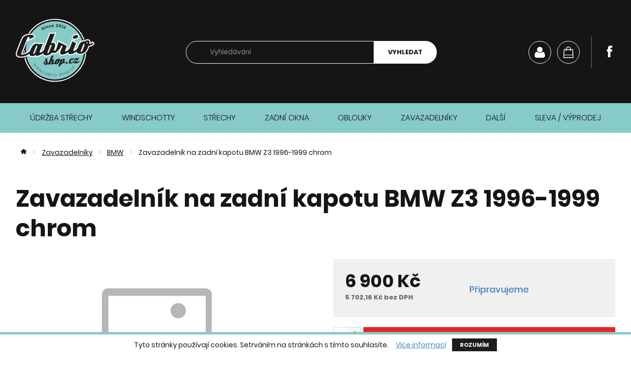

--- FILE ---
content_type: text/html; charset=UTF-8
request_url: https://www.cabrio-shop.cz/zavazadelnik-na-zadni-kapotu-bmw-z3-1996-1999-chrom/
body_size: 10034
content:
<!DOCTYPE html>
<html lang="cs" class="no-js">
	<head>
		<meta charset="utf-8">
		<title>	Zavazadelník na zadní kapotu BMW Z3  1996-1999 chrom
 | Cabrio Shop</title>
		<link href="/assets/frontend/styles/index1_1590575724.css" media="all" rel="stylesheet" type="text/css">
		<link href="/assets/frontend/styles/print1_1590575724.css" media="print" rel="stylesheet" type="text/css">
		<link rel="apple-touch-icon" sizes="180x180" href="/assets/frontend/images/favicon/apple-touch-icon.png">
		<link rel="icon" type="image/png" sizes="32x32" href="/assets/frontend/images/favicon/favicon-32x32.png">
		<link rel="icon" type="image/png" sizes="16x16" href="/assets/frontend/images/favicon/favicon-16x16.png">
		<link rel="manifest" href="/assets/frontend/images/favicon/site.webmanifest">
		<link rel="mask-icon" href="/assets/frontend/images/favicon/safari-pinned-tab.svg" color="#86cbc8">
		<meta name="msapplication-TileColor" content="#ffffff">
		<meta name="theme-color" content="#ffffff">
		<meta name="viewport" content="initial-scale=1.0, width=device-width">
		<meta name="description" content="Cabrioshop.cz - střechy, kosmetika, oblouky, windschotty, zadní okna, zavazadelníky">
						<meta http-equiv="Cache-control" content="public">
		<meta name="author" content="1">
		<meta name="web-author" content="PixelDesign.cz, info@pixeldesign.cz">
		<meta name="format-detection" content="telephone=no">
			<meta property="og:image" content="https://www.cabrio-shop.cz/assets/frontend/images/noimage.png">
	<meta property="og:title" content="Zavazadelník na zadní kapotu BMW Z3  1996-1999 chrom">
	<meta property="og:description" content="Cabrioshop.cz - střechy, kosmetika, oblouky, windschotty, zadní okna, zavazadelníky">
	<meta property="og:url" content="https://www.cabrio-shop.cz/zavazadelnik-na-zadni-kapotu-bmw-z3-1996-1999-chrom/">
	<meta property="og:type" content="website">
	<meta name="twitter:card" content="summary">
		
<script type="text/javascript" src="/bundles/bmatznerjquery/js/jquery.min.js"></script>
<script type="text/javascript" src="/bundles/bmatznerjquery/js/jquery-migrate.js"></script>
<script type="text/javascript" src="/bundles/fpjsformvalidator/js/fp_js_validator.js"></script>
		<script type="text/javascript">FpJsFormValidator.config = {'routing':{'check_unique_entity':null}};</script>
		<script type="text/javascript"></script>
		
			</head>
	<body itemscope itemtype="http://schema.org/WebPage">
		    <!-- Global site tag (gtag.js) - Google Analytics -->
<script async src="https://www.googletagmanager.com/gtag/js?id=UA-168801726-1"></script>
<script>
  window.dataLayer = window.dataLayer || [];
  function gtag(){dataLayer.push(arguments);}
  gtag('js', new Date());

  gtag('config', 'UA-34825473-1');
</script>

		
							
	<header id="header" class="header">
		<div class="header__main">
			<div class="center">
				<div class="header__main--logo" role="banner">
					<a href="https://www.cabrio-shop.cz/"><img src="/assets/frontend/images/logo.svg" alt="Internetový obchod"></a>
				</div>
				<div class="header__main--search dont-print" id="search" role="search">
					<div class="search" id="js-search-autocomplete">
	<form action="https://www.cabrio-shop.cz/hledani" method="get">
		<div class="search__form">
			<div class="search__form__input">
				<input type="text" name="q" value="" placeholder="Vyhledávání" class="input search__input" id="js-search-autocomplete-input" autocomplete="off" data-autocomplete-url="https://www.cabrio-shop.cz/search/autocomplete/" role="searchbox"/>
			</div>
			<button type="submit" class="btn search__form__button">Vyhledat</button>
		</div>
		<div id="js-search-autocomplete-results"></div>
	</form>
</div>
				</div>
				<div class="header__main--controls dont-print">
					<button class="nav-toggle" aria-controls="nav" aria-label="Přepnout navigaci" data-open="menu" data-close="Zavřít"><span class="hamburger"><span></span></span><span class="label">menu</span></button>
					<div class="controls__account">
						<button class="controls__account--switch" aria-label="Můj účet" aria-labelledby="customer-navigation" data-toggle="tooltip" data-placement="top" title="Můj účet">Můj účet</button>
						<ul class="controls__account--nav" role="navigation" aria-label="Customer navigation" id="customer-navigation">
															<li><a class="js-login-button" href="https://www.cabrio-shop.cz/prihlaseni/" data-url="https://www.cabrio-shop.cz/login/form">Přihlásit se</a></li>
								<li><a href="https://www.cabrio-shop.cz/registrace/">Registrace</a></li>
													</ul>
					</div>
					<div class="controls__search">
						<button class="controls__search--switch" aria-label="Zobrazit vyhledávání" aria-labelledby="search" data-toggle="tooltip" data-placement="top" title="Vyhledávání">Vyhledávání</button>
					</div>
					<div class="controls__cart">
						<div id="js-cart-box" data-reload-url="https://www.cabrio-shop.cz/cart/box/">
	<div class="cart">
		<a class="cart__block" href="https://www.cabrio-shop.cz/kosik/" data-toggle="tooltip" data-placement="top" title="Košík" aria-label="Košík">
			<div class="cart__info js-cart-info">
									Váš nákupní košík je prázdný
							</div>
					</a>
	</div>
</div>
					</div>
					<div class="controls__facebook">
						<p><a href="https://www.facebook.com/Cabrioshopcz" target="_blank" rel="noreferrer">Facebook</a></p>
					</div>
				</div>
			</div>
		</div>
		<div class="header__nav dont-print">
			<div class="center">
				<nav id="nav" class="nav" role="navigation" aria-label="Main navigation">
						<ul class="level-1">
					<li class="dropdown">
				<a href="https://www.cabrio-shop.cz/udrzba-strechy/">Údržba střechy</a>
									<ul class="level-2">
													<li>
								<a href="https://www.cabrio-shop.cz/impregnace-textilni-strechy/">
									    <picture>
                <img  alt="Impregnace textilní střechy" title="Impregnace textilní střechy" src="https://www.cabrio-shop.cz/content/images/category/default/111.jpg" class="image-category" itemprop="image" />    </picture>

									Impregnace textilní střechy
								</a>
							</li>
													<li>
								<a href="https://www.cabrio-shop.cz/impregnace-vinyl-strechy/">
									    <picture>
                <img  alt="Impregnace vinyl střechy" title="Impregnace vinyl střechy" src="https://www.cabrio-shop.cz/content/images/category/default/112.jpg" class="image-category" itemprop="image" />    </picture>

									Impregnace vinyl střechy
								</a>
							</li>
													<li>
								<a href="https://www.cabrio-shop.cz/cistice-strech-cabrio/">
									    <picture>
                <img  alt="Čističe střech cabrio" title="Čističe střech cabrio" src="https://www.cabrio-shop.cz/content/images/category/default/113.jpg" class="image-category" itemprop="image" />    </picture>

									Čističe střech cabrio
								</a>
							</li>
													<li>
								<a href="https://www.cabrio-shop.cz/renovace-zadnich-oken/">
									    <picture>
                <img  alt="Renovace zadních oken" title="Renovace zadních oken" src="https://www.cabrio-shop.cz/content/images/category/default/114.jpg" class="image-category" itemprop="image" />    </picture>

									Renovace zadních oken
								</a>
							</li>
													<li>
								<a href="https://www.cabrio-shop.cz/barvy-pro-obnovu-strech/">
									    <picture>
                <img  alt="Barvy pro obnovu střech" title="Barvy pro obnovu střech" src="https://www.cabrio-shop.cz/content/images/category/default/115.jpg" class="image-category" itemprop="image" />    </picture>

									Barvy pro obnovu střech
								</a>
							</li>
											</ul>
							</li>
					<li class="dropdown">
				<a href="https://www.cabrio-shop.cz/windschotty/">Windschotty</a>
									<ul class="level-2">
													<li>
								<a href="https://www.cabrio-shop.cz/alfa-romeo/">
									    <picture>
                <img  alt="Alfa Romeo" title="Alfa Romeo" src="https://www.cabrio-shop.cz/content/images/category/default/632.jpg" class="image-category" itemprop="image" />    </picture>

									Alfa Romeo
								</a>
							</li>
													<li>
								<a href="https://www.cabrio-shop.cz/audi/">
									    <picture>
                <img  alt="Audi" title="Audi" src="https://www.cabrio-shop.cz/content/images/category/default/633.jpg" class="image-category" itemprop="image" />    </picture>

									Audi
								</a>
							</li>
													<li>
								<a href="https://www.cabrio-shop.cz/bmw/">
									    <picture>
                <img  alt="BMW" title="BMW" src="https://www.cabrio-shop.cz/content/images/category/default/634.jpg" class="image-category" itemprop="image" />    </picture>

									BMW
								</a>
							</li>
													<li>
								<a href="https://www.cabrio-shop.cz/buick/">
									    <picture>
                <img  alt="Buick" title="Buick" src="https://www.cabrio-shop.cz/content/images/category/default/660.jpg" class="image-category" itemprop="image" />    </picture>

									Buick
								</a>
							</li>
													<li>
								<a href="https://www.cabrio-shop.cz/chevrolet/">
									    <picture>
                <img  alt="Chevrolet" title="Chevrolet" src="https://www.cabrio-shop.cz/content/images/category/default/635.jpg" class="image-category" itemprop="image" />    </picture>

									Chevrolet
								</a>
							</li>
													<li>
								<a href="https://www.cabrio-shop.cz/chrysler/">
									    <picture>
                <img  alt="Chrysler" title="Chrysler" src="https://www.cabrio-shop.cz/content/images/category/default/636.jpg" class="image-category" itemprop="image" />    </picture>

									Chrysler
								</a>
							</li>
													<li>
								<a href="https://www.cabrio-shop.cz/citroen/">
									    <picture>
                <img  alt="Citroen" title="Citroen" src="https://www.cabrio-shop.cz/content/images/category/default/661.png" class="image-category" itemprop="image" />    </picture>

									Citroen
								</a>
							</li>
													<li>
								<a href="https://www.cabrio-shop.cz/corvette/">
									    <picture>
                <img  alt="Corvette" title="Corvette" src="https://www.cabrio-shop.cz/content/images/category/default/662.jpg" class="image-category" itemprop="image" />    </picture>

									Corvette
								</a>
							</li>
													<li>
								<a href="https://www.cabrio-shop.cz/ferrari/">
									    <picture>
                <img  alt="Ferrari" title="Ferrari" src="https://www.cabrio-shop.cz/content/images/category/default/663.png" class="image-category" itemprop="image" />    </picture>

									Ferrari
								</a>
							</li>
													<li>
								<a href="https://www.cabrio-shop.cz/fiat/">
									    <picture>
                <img  alt="Fiat" title="Fiat" src="https://www.cabrio-shop.cz/content/images/category/default/637.jpg" class="image-category" itemprop="image" />    </picture>

									Fiat
								</a>
							</li>
													<li>
								<a href="https://www.cabrio-shop.cz/ford/">
									    <picture>
                <img  alt="Ford" title="Ford" src="https://www.cabrio-shop.cz/content/images/category/default/638.jpg" class="image-category" itemprop="image" />    </picture>

									Ford
								</a>
							</li>
													<li>
								<a href="https://www.cabrio-shop.cz/honda/">
									    <picture>
                <img  alt="Honda" title="Honda" src="https://www.cabrio-shop.cz/content/images/category/default/639.jpg" class="image-category" itemprop="image" />    </picture>

									Honda
								</a>
							</li>
													<li>
								<a href="https://www.cabrio-shop.cz/infiniti/">
									    <picture>
                <img  alt="Infiniti" title="Infiniti" src="https://www.cabrio-shop.cz/content/images/category/default/664.jpg" class="image-category" itemprop="image" />    </picture>

									Infiniti
								</a>
							</li>
													<li>
								<a href="https://www.cabrio-shop.cz/jaguar/">
									    <picture>
                <img  alt="Jaguar" title="Jaguar" src="https://www.cabrio-shop.cz/content/images/category/default/640.jpg" class="image-category" itemprop="image" />    </picture>

									Jaguar
								</a>
							</li>
													<li>
								<a href="https://www.cabrio-shop.cz/kia/">
									    <picture>
                <img  alt="Kia" title="Kia" src="https://www.cabrio-shop.cz/content/images/category/default/665.png" class="image-category" itemprop="image" />    </picture>

									Kia
								</a>
							</li>
													<li>
								<a href="https://www.cabrio-shop.cz/land-rover/">
									    <picture>
                <img  alt="Land Rover" title="Land Rover" src="https://www.cabrio-shop.cz/content/images/category/default/666.jpg" class="image-category" itemprop="image" />    </picture>

									Land Rover
								</a>
							</li>
													<li>
								<a href="https://www.cabrio-shop.cz/lexus/">
									    <picture>
                <img  alt="Lexus" title="Lexus" src="https://www.cabrio-shop.cz/content/images/category/default/641.jpg" class="image-category" itemprop="image" />    </picture>

									Lexus
								</a>
							</li>
													<li>
								<a href="https://www.cabrio-shop.cz/lotus/">
									    <picture>
                <img  alt="Lotus" title="Lotus" src="https://www.cabrio-shop.cz/content/images/category/default/642.jpg" class="image-category" itemprop="image" />    </picture>

									Lotus
								</a>
							</li>
													<li>
								<a href="https://www.cabrio-shop.cz/maserati/">
									    <picture>
                <img  alt="Maserati" title="Maserati" src="https://www.cabrio-shop.cz/content/images/category/default/644.jpg" class="image-category" itemprop="image" />    </picture>

									Maserati
								</a>
							</li>
													<li>
								<a href="https://www.cabrio-shop.cz/mazda/">
									    <picture>
                <img  alt="Mazda" title="Mazda" src="https://www.cabrio-shop.cz/content/images/category/default/643.jpg" class="image-category" itemprop="image" />    </picture>

									Mazda
								</a>
							</li>
													<li>
								<a href="https://www.cabrio-shop.cz/mercedes-benz/">
									    <picture>
                <img  alt="Mercedes-Benz" title="Mercedes-Benz" src="https://www.cabrio-shop.cz/content/images/category/default/645.jpg" class="image-category" itemprop="image" />    </picture>

									Mercedes-Benz
								</a>
							</li>
													<li>
								<a href="https://www.cabrio-shop.cz/mg/">
									    <picture>
                <img  alt="MG" title="MG" src="https://www.cabrio-shop.cz/content/images/category/default/669.png" class="image-category" itemprop="image" />    </picture>

									MG
								</a>
							</li>
													<li>
								<a href="https://www.cabrio-shop.cz/mini/">
									    <picture>
                <img  alt="Mini" title="Mini" src="https://www.cabrio-shop.cz/content/images/category/default/668.jpg" class="image-category" itemprop="image" />    </picture>

									Mini
								</a>
							</li>
													<li>
								<a href="https://www.cabrio-shop.cz/mitsubishi/">
									    <picture>
                <img  alt="Mitsubishi" title="Mitsubishi" src="https://www.cabrio-shop.cz/content/images/category/default/646.jpg" class="image-category" itemprop="image" />    </picture>

									Mitsubishi
								</a>
							</li>
													<li>
								<a href="https://www.cabrio-shop.cz/nissan/">
									    <picture>
                <img  alt="Nissan" title="Nissan" src="https://www.cabrio-shop.cz/content/images/category/default/647.jpg" class="image-category" itemprop="image" />    </picture>

									Nissan
								</a>
							</li>
													<li>
								<a href="https://www.cabrio-shop.cz/opel/">
									    <picture>
                <img  alt="Opel" title="Opel" src="https://www.cabrio-shop.cz/content/images/category/default/648.jpg" class="image-category" itemprop="image" />    </picture>

									Opel
								</a>
							</li>
													<li>
								<a href="https://www.cabrio-shop.cz/peugeot/">
									    <picture>
                <img  alt="Peugeot" title="Peugeot" src="https://www.cabrio-shop.cz/content/images/category/default/649.jpg" class="image-category" itemprop="image" />    </picture>

									Peugeot
								</a>
							</li>
													<li>
								<a href="https://www.cabrio-shop.cz/porsche/">
									    <picture>
                <img  alt="Porsche" title="Porsche" src="https://www.cabrio-shop.cz/content/images/category/default/651.jpg" class="image-category" itemprop="image" />    </picture>

									Porsche
								</a>
							</li>
													<li>
								<a href="https://www.cabrio-shop.cz/renault/">
									    <picture>
                <img  alt="Renault" title="Renault" src="https://www.cabrio-shop.cz/content/images/category/default/650.jpg" class="image-category" itemprop="image" />    </picture>

									Renault
								</a>
							</li>
													<li>
								<a href="https://www.cabrio-shop.cz/rover/">
									    <picture>
                <img  alt="Rover" title="Rover" src="https://www.cabrio-shop.cz/content/images/category/default/652.jpg" class="image-category" itemprop="image" />    </picture>

									Rover
								</a>
							</li>
													<li>
								<a href="https://www.cabrio-shop.cz/saab/">
									    <picture>
                <img  alt="Saab" title="Saab" src="https://www.cabrio-shop.cz/content/images/category/default/653.jpg" class="image-category" itemprop="image" />    </picture>

									Saab
								</a>
							</li>
													<li>
								<a href="https://www.cabrio-shop.cz/smart/">
									    <picture>
                <img  alt="Smart" title="Smart" src="https://www.cabrio-shop.cz/content/images/category/default/654.jpg" class="image-category" itemprop="image" />    </picture>

									Smart
								</a>
							</li>
													<li>
								<a href="https://www.cabrio-shop.cz/suzuki/">
									    <picture>
                <img  alt="Suzuki" title="Suzuki" src="https://www.cabrio-shop.cz/content/images/category/default/655.jpg" class="image-category" itemprop="image" />    </picture>

									Suzuki
								</a>
							</li>
													<li>
								<a href="https://www.cabrio-shop.cz/toyota/">
									    <picture>
                <img  alt="Toyota" title="Toyota" src="https://www.cabrio-shop.cz/content/images/category/default/656.jpg" class="image-category" itemprop="image" />    </picture>

									Toyota
								</a>
							</li>
													<li>
								<a href="https://www.cabrio-shop.cz/triumph/">
									    <picture>
                <img  alt="Triumph" title="Triumph" src="https://www.cabrio-shop.cz/content/images/category/default/657.jpg" class="image-category" itemprop="image" />    </picture>

									Triumph
								</a>
							</li>
													<li>
								<a href="https://www.cabrio-shop.cz/volkswagen/">
									    <picture>
                <img  alt="Volkswagen" title="Volkswagen" src="https://www.cabrio-shop.cz/content/images/category/default/658.jpg" class="image-category" itemprop="image" />    </picture>

									Volkswagen
								</a>
							</li>
													<li>
								<a href="https://www.cabrio-shop.cz/volvo/">
									    <picture>
                <img  alt="Volvo" title="Volvo" src="https://www.cabrio-shop.cz/content/images/category/default/659.jpg" class="image-category" itemprop="image" />    </picture>

									Volvo
								</a>
							</li>
											</ul>
							</li>
					<li class="dropdown">
				<a href="https://www.cabrio-shop.cz/strechy/">Střechy</a>
									<ul class="level-2">
													<li>
								<a href="https://www.cabrio-shop.cz/alfa-romeo-2/">
									    <picture>
                <img  alt="Alfa Romeo" title="Alfa Romeo" src="https://www.cabrio-shop.cz/content/images/category/default/610.jpg" class="image-category" itemprop="image" />    </picture>

									Alfa Romeo
								</a>
							</li>
													<li>
								<a href="https://www.cabrio-shop.cz/audi-3/">
									    <picture>
                <img  alt="Audi" title="Audi" src="https://www.cabrio-shop.cz/content/images/category/default/611.jpg" class="image-category" itemprop="image" />    </picture>

									Audi
								</a>
							</li>
													<li>
								<a href="https://www.cabrio-shop.cz/bmw-3/">
									    <picture>
                <img  alt="BMW" title="BMW" src="https://www.cabrio-shop.cz/content/images/category/default/612.jpg" class="image-category" itemprop="image" />    </picture>

									BMW
								</a>
							</li>
													<li>
								<a href="https://www.cabrio-shop.cz/chrysler-2/">
									    <picture>
                <img  alt="Chrysler" title="Chrysler" src="https://www.cabrio-shop.cz/content/images/category/default/613.jpg" class="image-category" itemprop="image" />    </picture>

									Chrysler
								</a>
							</li>
													<li>
								<a href="https://www.cabrio-shop.cz/ford-3/">
									    <picture>
                <img  alt="Ford" title="Ford" src="https://www.cabrio-shop.cz/content/images/category/default/614.jpg" class="image-category" itemprop="image" />    </picture>

									Ford
								</a>
							</li>
													<li>
								<a href="https://www.cabrio-shop.cz/fiat-3/">
									    <picture>
                <img  alt="Fiat" title="Fiat" src="https://www.cabrio-shop.cz/content/images/category/default/615.jpg" class="image-category" itemprop="image" />    </picture>

									Fiat
								</a>
							</li>
													<li>
								<a href="https://www.cabrio-shop.cz/honda-2/">
									    <picture>
                <img  alt="Honda" title="Honda" src="https://www.cabrio-shop.cz/content/images/category/default/616.jpg" class="image-category" itemprop="image" />    </picture>

									Honda
								</a>
							</li>
													<li>
								<a href="https://www.cabrio-shop.cz/jaguar-2/">
									    <picture>
                <img  alt="Jaguar" title="Jaguar" src="https://www.cabrio-shop.cz/content/images/category/default/617.jpg" class="image-category" itemprop="image" />    </picture>

									Jaguar
								</a>
							</li>
													<li>
								<a href="https://www.cabrio-shop.cz/mazda-2/">
									    <picture>
                <img  alt="Mazda" title="Mazda" src="https://www.cabrio-shop.cz/content/images/category/default/618.jpg" class="image-category" itemprop="image" />    </picture>

									Mazda
								</a>
							</li>
													<li>
								<a href="https://www.cabrio-shop.cz/mercedes-benz-2/">
									    <picture>
                <img  alt="Mercedes-Benz" title="Mercedes-Benz" src="https://www.cabrio-shop.cz/content/images/category/default/619.jpg" class="image-category" itemprop="image" />    </picture>

									Mercedes-Benz
								</a>
							</li>
													<li>
								<a href="https://www.cabrio-shop.cz/mitsubishi-2/">
									    <picture>
                <img  alt="Mitsubishi" title="Mitsubishi" src="https://www.cabrio-shop.cz/content/images/category/default/732.jpg" class="image-category" itemprop="image" />    </picture>

									Mitsubishi
								</a>
							</li>
													<li>
								<a href="https://www.cabrio-shop.cz/opel-2/">
									    <picture>
                <img  alt="Opel" title="Opel" src="https://www.cabrio-shop.cz/content/images/category/default/620.jpg" class="image-category" itemprop="image" />    </picture>

									Opel
								</a>
							</li>
													<li>
								<a href="https://www.cabrio-shop.cz/peugeot-3/">
									    <picture>
                <img  alt="Peugeot" title="Peugeot" src="https://www.cabrio-shop.cz/content/images/category/default/621.jpg" class="image-category" itemprop="image" />    </picture>

									Peugeot
								</a>
							</li>
													<li>
								<a href="https://www.cabrio-shop.cz/porsche-2/">
									    <picture>
                <img  alt="Porsche" title="Porsche" src="https://www.cabrio-shop.cz/content/images/category/default/622.jpg" class="image-category" itemprop="image" />    </picture>

									Porsche
								</a>
							</li>
													<li>
								<a href="https://www.cabrio-shop.cz/renault-3/">
									    <picture>
                <img  alt="Renault" title="Renault" src="https://www.cabrio-shop.cz/content/images/category/default/623.jpg" class="image-category" itemprop="image" />    </picture>

									Renault
								</a>
							</li>
													<li>
								<a href="https://www.cabrio-shop.cz/rover-2/">
									    <picture>
                <img  alt="Rover" title="Rover" src="https://www.cabrio-shop.cz/content/images/category/default/624.jpg" class="image-category" itemprop="image" />    </picture>

									Rover
								</a>
							</li>
													<li>
								<a href="https://www.cabrio-shop.cz/saab-2/">
									    <picture>
                <img  alt="Saab" title="Saab" src="https://www.cabrio-shop.cz/content/images/category/default/631.jpg" class="image-category" itemprop="image" />    </picture>

									Saab
								</a>
							</li>
													<li>
								<a href="https://www.cabrio-shop.cz/suzuki-2/">
									    <picture>
                <img  alt="Suzuki" title="Suzuki" src="https://www.cabrio-shop.cz/content/images/category/default/630.jpg" class="image-category" itemprop="image" />    </picture>

									Suzuki
								</a>
							</li>
													<li>
								<a href="https://www.cabrio-shop.cz/toyota-2/">
									    <picture>
                <img  alt="Toyota" title="Toyota" src="https://www.cabrio-shop.cz/content/images/category/default/626.jpg" class="image-category" itemprop="image" />    </picture>

									Toyota
								</a>
							</li>
													<li>
								<a href="https://www.cabrio-shop.cz/volkswagen-2/">
									    <picture>
                <img  alt="Volkswagen" title="Volkswagen" src="https://www.cabrio-shop.cz/content/images/category/default/627.jpg" class="image-category" itemprop="image" />    </picture>

									Volkswagen
								</a>
							</li>
													<li>
								<a href="https://www.cabrio-shop.cz/volvo-2/">
									    <picture>
                <img  alt="Volvo" title="Volvo" src="https://www.cabrio-shop.cz/content/images/category/default/628.jpg" class="image-category" itemprop="image" />    </picture>

									Volvo
								</a>
							</li>
													<li>
								<a href="https://www.cabrio-shop.cz/smart-2/">
									    <picture>
                <img  alt="Smart" title="Smart" src="https://www.cabrio-shop.cz/content/images/category/default/629.jpg" class="image-category" itemprop="image" />    </picture>

									Smart
								</a>
							</li>
											</ul>
							</li>
					<li class="dropdown">
				<a href="https://www.cabrio-shop.cz/zadni-okna/">Zadní okna</a>
									<ul class="level-2">
													<li>
								<a href="https://www.cabrio-shop.cz/audi-2/">
									    <picture>
                <img  alt="Audi" title="Audi" src="https://www.cabrio-shop.cz/content/images/category/default/670.jpg" class="image-category" itemprop="image" />    </picture>

									Audi
								</a>
							</li>
													<li>
								<a href="https://www.cabrio-shop.cz/bmw-2/">
									    <picture>
                <img  alt="BMW" title="BMW" src="https://www.cabrio-shop.cz/content/images/category/default/671.jpg" class="image-category" itemprop="image" />    </picture>

									BMW
								</a>
							</li>
													<li>
								<a href="https://www.cabrio-shop.cz/fiat-2/">
									    <picture>
                <img  alt="Fiat" title="Fiat" src="https://www.cabrio-shop.cz/content/images/category/default/672.jpg" class="image-category" itemprop="image" />    </picture>

									Fiat
								</a>
							</li>
													<li>
								<a href="https://www.cabrio-shop.cz/ford-2/">
									    <picture>
                <img  alt="Ford" title="Ford" src="https://www.cabrio-shop.cz/content/images/category/default/673.jpg" class="image-category" itemprop="image" />    </picture>

									Ford
								</a>
							</li>
													<li>
								<a href="https://www.cabrio-shop.cz/peugeot-2/">
									    <picture>
                <img  alt="Peugeot" title="Peugeot" src="https://www.cabrio-shop.cz/content/images/category/default/674.jpg" class="image-category" itemprop="image" />    </picture>

									Peugeot
								</a>
							</li>
													<li>
								<a href="https://www.cabrio-shop.cz/renault-2/">
									    <picture>
                <img  alt="Renault" title="Renault" src="https://www.cabrio-shop.cz/content/images/category/default/675.jpg" class="image-category" itemprop="image" />    </picture>

									Renault
								</a>
							</li>
													<li>
								<a href="https://www.cabrio-shop.cz/mazda-3/">
									    <picture>
                <img  alt="Mazda" title="Mazda" src="https://www.cabrio-shop.cz/content/images/category/default/740.jpg" class="image-category" itemprop="image" />    </picture>

									Mazda
								</a>
							</li>
													<li>
								<a href="https://www.cabrio-shop.cz/mercedes-benz-3/">
									    <picture>
                <img  alt="Mercedes-Benz" title="Mercedes-Benz" src="https://www.cabrio-shop.cz/content/images/category/default/741.jpg" class="image-category" itemprop="image" />    </picture>

									Mercedes-Benz
								</a>
							</li>
													<li>
								<a href="https://www.cabrio-shop.cz/rover-3/">
									    <picture>
                <img  alt="Rover" title="Rover" src="https://www.cabrio-shop.cz/content/images/category/default/742.jpg" class="image-category" itemprop="image" />    </picture>

									Rover
								</a>
							</li>
													<li>
								<a href="https://www.cabrio-shop.cz/suzuki-3/">
									    <picture>
                <img  alt="Suzuki" title="Suzuki" src="https://www.cabrio-shop.cz/content/images/category/default/743.jpg" class="image-category" itemprop="image" />    </picture>

									Suzuki
								</a>
							</li>
													<li>
								<a href="https://www.cabrio-shop.cz/univerzalni-slida/">
									    <picture>
                <img  alt="Univerzální slída" title="Univerzální slída" src="https://www.cabrio-shop.cz/assets/frontend/images/noimage.png" class="image-noimage" itemprop="image" />    </picture>

									Univerzální slída
								</a>
							</li>
											</ul>
							</li>
					<li class="dropdown">
				<a href="https://www.cabrio-shop.cz/oblouky/">Oblouky</a>
									<ul class="level-2">
													<li>
								<a href="https://www.cabrio-shop.cz/alfa-romeo-spider-916/">
									    <picture>
                <img  alt="Alfa Romeo Spider 916" title="Alfa Romeo Spider 916" src="https://www.cabrio-shop.cz/content/images/category/default/744.jpg" class="image-category" itemprop="image" />    </picture>

									Alfa Romeo Spider 916
								</a>
							</li>
													<li>
								<a href="https://www.cabrio-shop.cz/bmw-z3-2/">
									    <picture>
                <img  alt="BMW Z3" title="BMW Z3" src="https://www.cabrio-shop.cz/content/images/category/default/745.jpg" class="image-category" itemprop="image" />    </picture>

									BMW Z3
								</a>
							</li>
													<li>
								<a href="https://www.cabrio-shop.cz/fiat-barchetta-2/">
									    <picture>
                <img  alt="Fiat Barchetta" title="Fiat Barchetta" src="https://www.cabrio-shop.cz/content/images/category/default/746.jpg" class="image-category" itemprop="image" />    </picture>

									Fiat Barchetta
								</a>
							</li>
													<li>
								<a href="https://www.cabrio-shop.cz/mazda-mx-5-na-nb/">
									    <picture>
                <img  alt="Mazda MX-5 NA + NB" title="Mazda MX-5 NA + NB" src="https://www.cabrio-shop.cz/content/images/category/default/747.jpg" class="image-category" itemprop="image" />    </picture>

									Mazda MX-5 NA + NB
								</a>
							</li>
													<li>
								<a href="https://www.cabrio-shop.cz/mg-mgf-mg-tf/">
									    <picture>
                <img  alt="MG MGF + MG TF" title="MG MGF + MG TF" src="https://www.cabrio-shop.cz/content/images/category/default/748.jpg" class="image-category" itemprop="image" />    </picture>

									MG MGF + MG TF
								</a>
							</li>
													<li>
								<a href="https://www.cabrio-shop.cz/toyota-mr2-2/">
									    <picture>
                <img  alt="Toyota MR2" title="Toyota MR2" src="https://www.cabrio-shop.cz/content/images/category/default/749.jpg" class="image-category" itemprop="image" />    </picture>

									Toyota MR2
								</a>
							</li>
											</ul>
							</li>
					<li class="dropdown">
				<a href="https://www.cabrio-shop.cz/zavazadelniky/">Zavazadelníky</a>
									<ul class="level-2">
													<li>
								<a href="https://www.cabrio-shop.cz/alfa-romeo-4/">
									    <picture>
                <img  alt="Alfa Romeo" title="Alfa Romeo" src="https://www.cabrio-shop.cz/content/images/category/default/793.jpg" class="image-category" itemprop="image" />    </picture>

									Alfa Romeo
								</a>
							</li>
													<li>
								<a href="https://www.cabrio-shop.cz/audi-4/">
									    <picture>
                <img  alt="Audi" title="Audi" src="https://www.cabrio-shop.cz/content/images/category/default/794.jpg" class="image-category" itemprop="image" />    </picture>

									Audi
								</a>
							</li>
													<li>
								<a href="https://www.cabrio-shop.cz/bmw-5/">
									    <picture>
                <img  alt="BMW" title="BMW" src="https://www.cabrio-shop.cz/content/images/category/default/795.jpg" class="image-category" itemprop="image" />    </picture>

									BMW
								</a>
							</li>
													<li>
								<a href="https://www.cabrio-shop.cz/chrysler-3/">
									    <picture>
                <img  alt="Chrysler" title="Chrysler" src="https://www.cabrio-shop.cz/content/images/category/default/796.jpg" class="image-category" itemprop="image" />    </picture>

									Chrysler
								</a>
							</li>
													<li>
								<a href="https://www.cabrio-shop.cz/fiat-5/">
									    <picture>
                <img  alt="Fiat" title="Fiat" src="https://www.cabrio-shop.cz/content/images/category/default/797.jpg" class="image-category" itemprop="image" />    </picture>

									Fiat
								</a>
							</li>
													<li>
								<a href="https://www.cabrio-shop.cz/ford-4/">
									    <picture>
                <img  alt="Ford" title="Ford" src="https://www.cabrio-shop.cz/content/images/category/default/798.jpg" class="image-category" itemprop="image" />    </picture>

									Ford
								</a>
							</li>
													<li>
								<a href="https://www.cabrio-shop.cz/honda-3/">
									    <picture>
                <img  alt="Honda" title="Honda" src="https://www.cabrio-shop.cz/content/images/category/default/799.jpg" class="image-category" itemprop="image" />    </picture>

									Honda
								</a>
							</li>
													<li>
								<a href="https://www.cabrio-shop.cz/jaguar-3/">
									    <picture>
                <img  alt="Jaguar" title="Jaguar" src="https://www.cabrio-shop.cz/content/images/category/default/800.jpg" class="image-category" itemprop="image" />    </picture>

									Jaguar
								</a>
							</li>
													<li>
								<a href="https://www.cabrio-shop.cz/mazda-5/">
									    <picture>
                <img  alt="Mazda" title="Mazda" src="https://www.cabrio-shop.cz/content/images/category/default/801.jpg" class="image-category" itemprop="image" />    </picture>

									Mazda
								</a>
							</li>
													<li>
								<a href="https://www.cabrio-shop.cz/mercedes-benz-4/">
									    <picture>
                <img  alt="Mercedes - Benz" title="Mercedes - Benz" src="https://www.cabrio-shop.cz/content/images/category/default/802.jpg" class="image-category" itemprop="image" />    </picture>

									Mercedes - Benz
								</a>
							</li>
													<li>
								<a href="https://www.cabrio-shop.cz/mg-3/">
									    <picture>
                <img  alt="MG" title="MG" src="https://www.cabrio-shop.cz/content/images/category/default/803.jpg" class="image-category" itemprop="image" />    </picture>

									MG
								</a>
							</li>
													<li>
								<a href="https://www.cabrio-shop.cz/mitsubishi-4/">
									    <picture>
                <img  alt="Mitsubishi" title="Mitsubishi" src="https://www.cabrio-shop.cz/content/images/category/default/804.jpg" class="image-category" itemprop="image" />    </picture>

									Mitsubishi
								</a>
							</li>
													<li>
								<a href="https://www.cabrio-shop.cz/nissan-2/">
									    <picture>
                <img  alt="Nissan" title="Nissan" src="https://www.cabrio-shop.cz/content/images/category/default/805.jpg" class="image-category" itemprop="image" />    </picture>

									Nissan
								</a>
							</li>
													<li>
								<a href="https://www.cabrio-shop.cz/opel-3/">
									    <picture>
                <img  alt="Opel" title="Opel" src="https://www.cabrio-shop.cz/content/images/category/default/806.jpg" class="image-category" itemprop="image" />    </picture>

									Opel
								</a>
							</li>
													<li>
								<a href="https://www.cabrio-shop.cz/peugeot-4/">
									    <picture>
                <img  alt="Peugeot" title="Peugeot" src="https://www.cabrio-shop.cz/content/images/category/default/807.jpg" class="image-category" itemprop="image" />    </picture>

									Peugeot
								</a>
							</li>
													<li>
								<a href="https://www.cabrio-shop.cz/porsche-3/">
									    <picture>
                <img  alt="Porsche" title="Porsche" src="https://www.cabrio-shop.cz/content/images/category/default/808.jpg" class="image-category" itemprop="image" />    </picture>

									Porsche
								</a>
							</li>
													<li>
								<a href="https://www.cabrio-shop.cz/renault-4/">
									    <picture>
                <img  alt="Renault" title="Renault" src="https://www.cabrio-shop.cz/content/images/category/default/809.jpg" class="image-category" itemprop="image" />    </picture>

									Renault
								</a>
							</li>
													<li>
								<a href="https://www.cabrio-shop.cz/saab-3/">
									    <picture>
                <img  alt="Saab" title="Saab" src="https://www.cabrio-shop.cz/content/images/category/default/810.jpg" class="image-category" itemprop="image" />    </picture>

									Saab
								</a>
							</li>
													<li>
								<a href="https://www.cabrio-shop.cz/smart-3/">
									    <picture>
                <img  alt="Smart" title="Smart" src="https://www.cabrio-shop.cz/content/images/category/default/811.png" class="image-category" itemprop="image" />    </picture>

									Smart
								</a>
							</li>
													<li>
								<a href="https://www.cabrio-shop.cz/toyota-4/">
									    <picture>
                <img  alt="Toyota" title="Toyota" src="https://www.cabrio-shop.cz/content/images/category/default/812.jpg" class="image-category" itemprop="image" />    </picture>

									Toyota
								</a>
							</li>
													<li>
								<a href="https://www.cabrio-shop.cz/volkswagen-3/">
									    <picture>
                <img  alt="Volkswagen" title="Volkswagen" src="https://www.cabrio-shop.cz/content/images/category/default/813.jpg" class="image-category" itemprop="image" />    </picture>

									Volkswagen
								</a>
							</li>
													<li>
								<a href="https://www.cabrio-shop.cz/volvo-3/">
									    <picture>
                <img  alt="Volvo" title="Volvo" src="https://www.cabrio-shop.cz/content/images/category/default/814.jpg" class="image-category" itemprop="image" />    </picture>

									Volvo
								</a>
							</li>
											</ul>
							</li>
					<li class="dropdown">
				<a href="https://www.cabrio-shop.cz/dalsi/">Další</a>
									<ul class="level-2">
													<li>
								<a href="https://www.cabrio-shop.cz/dily-interieru/">
									    <picture>
                <img  alt="Díly interieru" title="Díly interieru" src="https://www.cabrio-shop.cz/content/images/category/default/1262.jpg" class="image-category" itemprop="image" />    </picture>

									Díly interieru
								</a>
							</li>
													<li>
								<a href="https://www.cabrio-shop.cz/autoplachty-dscovers/">
									    <picture>
                <img  alt="Autoplachty DScovers" title="Autoplachty DScovers" src="https://www.cabrio-shop.cz/content/images/category/default/116.jpg" class="image-category" itemprop="image" />    </picture>

									Autoplachty DScovers
								</a>
							</li>
													<li>
								<a href="https://www.cabrio-shop.cz/stojan-na-hardtop/">
									    <picture>
                <img  alt="Stojan na Hardtop" title="Stojan na Hardtop" src="https://www.cabrio-shop.cz/content/images/category/default/117.jpg" class="image-category" itemprop="image" />    </picture>

									Stojan na Hardtop
								</a>
							</li>
											</ul>
							</li>
					<li>
				<a href="https://www.cabrio-shop.cz/sleva-vyprodej/">Sleva / Výprodej</a>
							</li>
			</ul>

				</nav>
			</div>
		</div>
	</header>
	

	<main class="main" role="main">
			<div class="center js-main-content">
		    <div class="box-breadcrumb">
        <a href="https://www.cabrio-shop.cz/" class="box-breadcrumb__item box-breadcrumb__item--icon">
            <i class="svg svg-home"></i>
        </a>
                    <span class="box-breadcrumb__item box-breadcrumb__item--separator"> > </span>
                            <a href="https://www.cabrio-shop.cz/zavazadelniky/" class="box-breadcrumb__item">Zavazadelníky</a>
                                <span class="box-breadcrumb__item box-breadcrumb__item--separator"> > </span>
                            <a href="https://www.cabrio-shop.cz/bmw-5/" class="box-breadcrumb__item">BMW</a>
                                <span class="box-breadcrumb__item box-breadcrumb__item--separator"> > </span>
                            <span class='box-breadcrumb__item'>Zavazadelník na zadní kapotu BMW Z3  1996-1999 chrom</span>
                        </div>
		
			<div itemscope itemtype="http://schema.org/Product">
		<div class="product-info">
			<h1 itemprop="name">Zavazadelník na zadní kapotu BMW Z3  1996-1999 chrom</h1>
												</div>
		<div class="box-detail">
			<div class="box-detail__media">
												<div class="box-detail__media--image">
					    <picture>
                <img  alt="Zavazadelník na zadní kapotu BMW Z3  1996-1999 chrom" title="Zavazadelník na zadní kapotu BMW Z3  1996-1999 chrom" src="https://www.cabrio-shop.cz/assets/frontend/images/noimage.png" class="image-noimage" itemprop="image" />    </picture>

									</div>
							<div class="in-flag dont-print ">
					</div>
	
											</div>
			<div class="box-detail__desc">
									<div class="js-product-detail-main-add-to-cart-wrapper box-detail-add">
													<div itemprop="offers" itemscope itemtype="http://schema.org/Offer" class="box-detail-add__prices">
								<div class="box-detail-add__prices--price">
									<div class="box-detail-add__prices__item box-detail-add__prices__item--main">6 900 Kč</div>
									<div class="box-detail-add__prices__item box-detail-add__prices__item--collateral">5 702,16 Kč bez DPH</div>
									<meta itemprop="priceCurrency" content="CZK">
									<meta itemprop="price" content="6900">
									<link itemprop="availability" href="http://schema.org/InStock">
								</div>
																	<div class="box-detail-add__prices--stock">
																					<span style="color:#4183c4">Připravujeme</span>
																														</div>
															</div>
							<div class="box-detail-add__form">
								                    
            <form name="add_product_form" method="post" action="/cart/addProduct/" novalidate="novalidate" class="js-add-product dont-print" data-ajax-url="https://www.cabrio-shop.cz/cart/addProductAjax/"  role="form">

	<span class="form-input-spinbox js-spinbox">
		        <input type="text"  name="add_product_form[quantity]" required="required" class="form-input-spinbox__input input-no-style js-spinbox-input input id__add_product_form_quantity" data-spinbox-min="1" value="1" />

		<button type="button" class="btn-no-style form-input-spinbox__btn js-spinbox-plus">+</button>
		<button type="button" class="btn-no-style form-input-spinbox__btn form-input-spinbox__btn--minus js-spinbox-minus">-</button>
	</span>
			    <button type="submit"  name="add_product_form[add]" class="btn--success btn--large btn id__add_product_form_add" aria-label="Vložit do košíku">Vložit do košíku</button>

	            <input type="hidden"  name="add_product_form[productId]" class="input id__add_product_form_productId" value="416" />
</form>
    

							</div>
											</div>
								<div class="box-detail__desc--shipping">
					<h2>Kolik zaplatíte za dopravu?</h2>
					<dl>
													<dt>2. PPL</dt>
							<dd>110 Kč</dd>
													<dt>1. Česká pošta - balík do ruky</dt>
							<dd>140 Kč</dd>
													<dt>4. Česká pošta - Balík na poštu</dt>
							<dd>140 Kč</dd>
											</dl>
				</div>
				<div class="box-detail__desc--share">
					<a href="https://www.facebook.com/sharer/sharer.php?u=https://www.cabrio-shop.cz/zavazadelnik-na-zadni-kapotu-bmw-z3-1996-1999-chrom/&amp;t=TITLE" onclick="javascript:window.open(this.href, '', 'menubar=no,toolbar=no,resizable=yes,scrollbars=yes,height=300,width=600');return false;" target="_blank" class="facebook">Sdílet na Facebook</a>
					<a href="https://twitter.com/share?url=https://www.cabrio-shop.cz/zavazadelnik-na-zadni-kapotu-bmw-z3-1996-1999-chrom/&amp;text=Cabrioshop.cz - střechy, kosmetika, oblouky, windschotty, zadní okna, zavazadelníky" onclick="javascript:window.open(this.href, '', 'menubar=no,toolbar=no,resizable=yes,scrollbars=yes,height=300,width=600');return false;" target="_blank" class="twitter">Sdílet na Twitter</a>
				</div>
			</div>
		</div>

		
				



        
                            <div class="in-tab js-responsive-tabs">
                <div class="in-tab__head dont-print">
                    
                                    </div>
                <div class="in-tab__content">
                                            <a href="#" class="in-tab__content__title js-tabs-button active" data-tab-id="description">
                            Informace o produktu
                            <i class="svg svg-arrow"></i>
                        </a>
                        <div class="in-tab__content__item js-tabs-content active" data-tab-id="description">
                            <div class="in-user-text" itemprop="description">
                                                                                                    <div class="h3">Technické parametry</div>
                                    <table class="table-params">
                                        <tbody>
                                                                                    </tbody>
                                    </table>
                                                            </div>
                        </div>
                    
                                    </div>
            </div>
								








    </div>
	</div>
	</main>
	<footer class="footer dont-print" role="contentinfo">
	
	<div class="center">
		<div class="footer__subscribe row">
			<div class="col-2">
				<h3>Chcete mít stále aktuální přehled o novinkách?</h3>
<h4>Přihlašte se k odběru novinek e-mailem.</h4>
			</div>
			<div class="col-2">
				            <form name="subscription_form" method="post" action="/newsletter/subscribe-email/" novalidate="novalidate" data-on-submit="ajaxSubmit" data-success="false" role="form">

<div class="footer__newsletter__form">
	<div class="footer__newsletter__form__wrap">
		<div class="footer__newsletter__form__in">
			        <input type="email"  id="subscription_form_email" name="subscription_form[email]" required="required" placeholder="Zadejte e-mail" class="footer__newsletter__input input" />

			        <span class="js-validation-errors-list js-validation-error-list-subscription_form_email form-error  display-none"><span class="form-error__icon"><i class="svg svg-warning"></i></span><ul class="form-error__list"></ul></span>
		</div>
		    <button type="submit"  id="subscription_form_send" name="subscription_form[send]" class="footer__newsletter__form__btn btn">Přihlásit se</button>

	</div>
	        <span class="js-validation-errors-list js-validation-error-list-subscription_form in-message in-message--alert display-none"><ul class="in-message__list"></ul></span>
	<div class="form-choice">
		<div class="form-choice__input"><input type="checkbox"  id="subscription_form_privacyPolicyAgreement" name="subscription_form[privacyPolicyAgreement]" required="required" value="1" /></div>
		<div class="form-choice__label">
			<label for="subscription_form_privacyPolicyAgreement">
				Souhlasím se <a href="https://www.cabrio-shop.cz/ochrana-osobnich-udaju/" target="_blank">zpracováním osobních údajů</a>.
							</label>
			<span class="js-validation-errors-list js-validation-error-list-subscription_form_privacyPolicyAgreement form-error form-error--choice display-none"><span class="form-error__icon"><i class="svg svg-warning"></i></span><ul class="form-error__list"></ul></span>
		</div>
	</div>
</div>
        
        <dl class="js-honey display-none">
        <dt>
                <label for="subscription_form_email2">
                                    Email2
                                :                            </label>
                
        </dt>
        <dd>
                    <input type="text"  id="subscription_form_email2" name="subscription_form[email2]" class="input" />

                                <span class="js-validation-errors-list js-validation-error-list-subscription_form_email2 form-error form-error--line display-none"><span class="form-error__icon"><i class="svg svg-warning"></i></span><ul class="form-error__list"></ul></span>
        </dd>
    </dl>

        <input type="hidden"  id="subscription_form__token" name="subscription_form[_token]" class="input" value="SK1ugpCARQ2PwlTL8GcnoZKyz2vtxmsl_oe3mRTFWcs" />
</form>
    

<script type="text/javascript">FpJsFormValidator.addModel({'id':'subscription_form','name':'subscription_form','type':'Shopsys\\ShopBundle\\Form\\Front\\Newsletter\\SubscriptionFormType','invalidMessage':'Tato hodnota není platná.','bubbling':true,'data':[],'transformers':[],'children':{'email':{'id':'subscription_form_email','name':'email','type':'Symfony\\Component\\Form\\Extension\\Core\\Type\\EmailType','invalidMessage':'Tato hodnota není platná.','bubbling':false,'data':{'form':{'constraints':{'Symfony\\Component\\Validator\\Constraints\\NotBlank':[{'message':'Tato hodnota nesmí být prázdná.','payload':null}],'Shopsys\\FrameworkBundle\\Form\\Constraints\\Email':[{'message':'Tato hodnota není platnou e-mailovou adresou.','payload':null}]},'groups':['Default']}},'transformers':[],'children':[],'prototype':null},'privacyPolicyAgreement':{'id':'subscription_form_privacyPolicyAgreement','name':'privacyPolicyAgreement','type':'Symfony\\Component\\Form\\Extension\\Core\\Type\\CheckboxType','invalidMessage':'Tato hodnota není platná.','bubbling':false,'data':{'form':{'constraints':{'Symfony\\Component\\Validator\\Constraints\\NotBlank':[{'message':'Musíte souhlasit se zpracováním osobních údajů','payload':null}]},'groups':['Default']}},'transformers':[{'trueValue':'1','name':'Symfony\\Component\\Form\\Extension\\Core\\DataTransformer\\BooleanToStringTransformer'}],'children':[],'prototype':null},'email2':{'id':'subscription_form_email2','name':'email2','type':'Shopsys\\FrameworkBundle\\Form\\HoneyPotType','invalidMessage':'Tato hodnota není platná.','bubbling':false,'data':{'form':{'constraints':{'Symfony\\Component\\Validator\\Constraints\\Blank':[{'message':'Toto pole musí zůstat prázdné','payload':null}]},'groups':['Default']}},'transformers':[],'children':[],'prototype':null}},'prototype':null}, true);</script>
			</div>
		</div>
		<div class="footer__main row">
			<div class="col-2 footer__main--about">
				<h3>O nás</h3>

<p>Nacházíte se ve specializovaném eshopu určeném především pro cabriolety a roadstery nejoblíbenějších značek. Po téměř destiletém působením na trhu garantujeme top kvalitu našich produktů za příznivé ceny.</p>
			</div>
			<div class="col-4 footer__main--nav">
				<h3>Nepřehlédněte</h3>
				<ul class="dont-print" role="menu">
			<li role="menuitem"><a href="https://www.cabrio-shop.cz/ochrana-osobnich-udaju/">Ochrana osobních údajů</a></li>
			<li role="menuitem"><a href="https://www.cabrio-shop.cz/obchodni-podminky/">Obchodní podmínky</a></li>
			<li role="menuitem"><a href="https://www.cabrio-shop.cz/kontakty-2/">Kontakty</a></li>
	</ul>
			</div>
			<div class="col-4 footer__main--contact">
				<h3>Kontaktujte nás</h3>
				<p><a href="mailto:shop@cabrio-shop.cz">shop@cabrio-shop.cz</a><br>KAŽDÝ DEN 8:00 - 17:00 HOD.</p>
				<p><a href="https://www.facebook.com/Cabrioshopcz" target="_blank" rel="noreferrer">Facebook</a></p>
			</div>
		</div>
		<div class="footer__payment"><img src="/assets/frontend/images/payment.png" alt=""></div>
		<div class="footer__copy">
			&copy; 2019 Zdeněk Žukovský - Všechna práva vyhrazena. | Web vytvořilo <a href="https://www.pixeldesign.cz/">studio Pixel Design s.r.o.</a>
			<div class="footer__copy--pixel">
				<a href="https://www.pixeldesign.cz/"><img src="/assets/frontend/images/logo-pixel.svg" alt="Pixel Design s.r.o." class="logo-pixel"></a>
				<br><img src="/assets/frontend/images/with-love.svg" alt="Připraveno s láskou" class="logo-love">
			</div>
		</div>
	</div>
</footer>					<div class="box-cookies dont-print js-eu-cookies">
			<div class="box-cookies__in">
				<div class="box-cookies__text">
					<span class="display-none-tablet display-inline-block">Tyto stránky používají cookies. Setrváním na stránkách s tímto souhlasíte.</span> <span class="display-none display-inline-block-tablet">Tyto stránky používají cookies.</span>
											<a href="https://www.cabrio-shop.cz/ochrana-osobnich-udaju/" target="_blank">Více informací</a>
									</div>
				<div class="box-cookies__btn">
					<button class="btn btn--small js-eu-cookies-consent-button" type="button">Rozumím</button>
				</div>
			</div>
		</div>
	 		<div class="hide dont-print">
			
<script type="text/javascript" src="/assets/scripts/cs/frontend/plugins/jquery-ui.min-v1590561090.js"></script>
<script type="text/javascript" src="/assets/scripts/cs/frontend/plugins/jquery.cookie-v1590561090.js"></script>
<script type="text/javascript" src="/assets/scripts/cs/frontend/plugins/jquery.ui.touch-punch-v1590561090.js"></script>
<script type="text/javascript" src="/assets/scripts/cs/frontend/plugins/modernizr-v1590561090.js"></script>
<script type="text/javascript" src="/assets/scripts/cs/frontend/plugins/slick-v1590561090.js"></script>
<script type="text/javascript" src="/assets/scripts/cs/common/components/escape-v1590561090.js"></script>
<script type="text/javascript" src="/assets/scripts/cs/common/components/keyCodes-v1590561090.js"></script>
<script type="text/javascript" src="/assets/scripts/cs/common/register-v1590561090.js"></script>
<script type="text/javascript" src="/assets/scripts/cs/common/bootstrap/tooltip-v1590561090.js"></script>
<script type="text/javascript" src="/assets/scripts/cs/common/bootstrap/popover-v1590561090.js"></script>
<script type="text/javascript" src="/assets/scripts/cs/common/plugins/BazingaJsTranslationBundle.translator-v1590561090.js"></script>
<script type="text/javascript" src="/assets/scripts/cs/common/plugins/fastclick-v1590561090.js"></script>
<script type="text/javascript" src="/assets/scripts/cs/common/plugins/jquery.fix.clone-v1590561090.js"></script>
<script type="text/javascript" src="/assets/scripts/cs/common/plugins/jquery.magnific-popup-v1590561090.js"></script>
<script type="text/javascript" src="/assets/scripts/cs/common/plugins/jquery.ui.datepicker-cs-v1590561090.js"></script>
<script type="text/javascript" src="/assets/scripts/cs/frontend/validation/form/customer-v1590561090.js"></script>
<script type="text/javascript" src="/assets/scripts/cs/frontend/validation/form/order-v1590561090.js"></script>
<script type="text/javascript" src="/assets/scripts/cs/common/validation/ConstraintAll-v1590561090.js"></script>
<script type="text/javascript" src="/assets/scripts/cs/common/validation/ConstraintEmail-v1590561090.js"></script>
<script type="text/javascript" src="/assets/scripts/cs/common/validation/ConstraintEqualTo-v1590561090.js"></script>
<script type="text/javascript" src="/assets/scripts/cs/common/validation/ConstraintGreaterThan-v1590561090.js"></script>
<script type="text/javascript" src="/assets/scripts/cs/common/validation/ConstraintGreaterThanOrEqual-v1590561090.js"></script>
<script type="text/javascript" src="/assets/scripts/cs/common/validation/ConstraintIdenticalTo-v1590561090.js"></script>
<script type="text/javascript" src="/assets/scripts/cs/common/validation/ConstraintLessThan-v1590561090.js"></script>
<script type="text/javascript" src="/assets/scripts/cs/common/validation/ConstraintLessThanOrEqual-v1590561090.js"></script>
<script type="text/javascript" src="/assets/scripts/cs/common/validation/ConstraintNotBlank-v1590561090.js"></script>
<script type="text/javascript" src="/assets/scripts/cs/common/validation/ConstraintNotEqualTo-v1590561090.js"></script>
<script type="text/javascript" src="/assets/scripts/cs/common/validation/ConstraintNotIdenticalTo-v1590561090.js"></script>
<script type="text/javascript" src="/assets/scripts/cs/common/validation/ConstraintNotNull-v1590561090.js"></script>
<script type="text/javascript" src="/assets/scripts/cs/common/validation/ConstraintRange-v1590561090.js"></script>
<script type="text/javascript" src="/assets/scripts/cs/common/validation/ShopsysConstraintContains-v1590561090.js"></script>
<script type="text/javascript" src="/assets/scripts/cs/common/validation/ShopsysConstraintMoneyRange-v1590561090.js"></script>
<script type="text/javascript" src="/assets/scripts/cs/common/validation/ShopsysConstraintNotInArray-v1590561090.js"></script>
<script type="text/javascript" src="/assets/scripts/cs/common/validation/ShopsysConstraintNotNegativeMoneyAmount-v1590561090.js"></script>
<script type="text/javascript" src="/assets/scripts/cs/common/validation/ShopsysConstraintNotSelectedDomainToShow-v1590561090.js"></script>
<script type="text/javascript" src="/assets/scripts/cs/common/validation/ShopsysConstraintUniqueCollection-v1590561090.js"></script>
<script type="text/javascript" src="/assets/scripts/cs/common/validation/ShopsysConstraintUniqueEmail-v1590561090.js"></script>
<script type="text/javascript" src="/assets/scripts/cs/common/validation/ShopsysConstraintUniqueProductParameters-v1590561090.js"></script>
<script type="text/javascript" src="/assets/scripts/cs/common/validation/ShopsysFrameworkBundleFormConstraintsEmail-v1590561090.js"></script>
<script type="text/javascript" src="/assets/scripts/cs/common/validation/customizeBundle-v1590561090.js"></script>
<script type="text/javascript" src="/assets/scripts/cs/common/validation/dateTimeToLocalizedStringTransformer-v1590561090.js"></script>
<script type="text/javascript" src="/assets/scripts/cs/common/validation/validation-v1590561090.js"></script>
<script type="text/javascript" src="/assets/scripts/cs/frontend/cart/cartBox-v1590561090.js"></script>
<script type="text/javascript" src="/assets/scripts/cs/frontend/cart/cartRecalculator-v1590561090.js"></script>
<script type="text/javascript" src="/assets/scripts/cs/frontend/order/order-v1590561090.js"></script>
<script type="text/javascript" src="/assets/scripts/cs/frontend/order/orderRememberData-v1590561090.js"></script>
<script type="text/javascript" src="/assets/scripts/cs/frontend/order/preview-v1590561090.js"></script>
<script type="text/javascript" src="/assets/scripts/cs/frontend/product/addProduct-v1590561090.js"></script>
<script type="text/javascript" src="/assets/scripts/cs/frontend/product/bestsellingProducts-v1590561090.js"></script>
<script type="text/javascript" src="/assets/scripts/cs/frontend/product/gallery-v1590561090.js"></script>
<script type="text/javascript" src="/assets/scripts/cs/frontend/product/productList.AjaxFilter-v1590561090.js"></script>
<script type="text/javascript" src="/assets/scripts/cs/frontend/product/productList-v1590561090.js"></script>
<script type="text/javascript" src="/assets/scripts/cs/frontend/product/productListCategoryToggler-v1590561090.js"></script>
<script type="text/javascript" src="/assets/scripts/cs/common/ajax-v1590561090.js"></script>
<script type="text/javascript" src="/assets/scripts/cs/common/checkboxToggle-v1590561090.js"></script>
<script type="text/javascript" src="/assets/scripts/cs/common/loaderOverlay-v1590561090.js"></script>
<script type="text/javascript" src="/assets/scripts/cs/common/magnificPopup.custom-v1590561090.js"></script>
<script type="text/javascript" src="/assets/scripts/cs/common/number-v1590561090.js"></script>
<script type="text/javascript" src="/assets/scripts/cs/common/translator-v1590561090.js"></script>
<script type="text/javascript" src="/assets/scripts/cs/frontend/categoryPanel-v1590561090.js"></script>
<script type="text/javascript" src="/assets/scripts/cs/frontend/constant-v1590561090.js"></script>
<script type="text/javascript" src="/assets/scripts/cs/frontend/contactForm-v1590561090.js"></script>
<script type="text/javascript" src="/assets/scripts/cs/frontend/cookies-v1590561090.js"></script>
<script type="text/javascript" src="/assets/scripts/cs/frontend/core-v1590561090.js"></script>
<script type="text/javascript" src="/assets/scripts/cs/frontend/form-v1590561090.js"></script>
<script type="text/javascript" src="/assets/scripts/cs/frontend/history-v1590561090.js"></script>
<script type="text/javascript" src="/assets/scripts/cs/frontend/honeyPot-v1590561090.js"></script>
<script type="text/javascript" src="/assets/scripts/cs/frontend/legalConditions-v1590561090.js"></script>
<script type="text/javascript" src="/assets/scripts/cs/frontend/login-v1590561090.js"></script>
<script type="text/javascript" src="/assets/scripts/cs/frontend/modernizr.custom-v1590561090.js"></script>
<script type="text/javascript" src="/assets/scripts/cs/frontend/newsletterSubscriptionForm-v1590561090.js"></script>
<script type="text/javascript" src="/assets/scripts/cs/frontend/promoCode-v1590561090.js"></script>
<script type="text/javascript" src="/assets/scripts/cs/frontend/rangeSlider-v1590561090.js"></script>
<script type="text/javascript" src="/assets/scripts/cs/frontend/responsive-v1590561090.js"></script>
<script type="text/javascript" src="/assets/scripts/cs/frontend/responsiveToggle-v1590561090.js"></script>
<script type="text/javascript" src="/assets/scripts/cs/frontend/responsiveTooltip-v1590561090.js"></script>
<script type="text/javascript" src="/assets/scripts/cs/frontend/safariDetection-v1590561090.js"></script>
<script type="text/javascript" src="/assets/scripts/cs/frontend/searchAutocomplete-v1590561090.js"></script>
<script type="text/javascript" src="/assets/scripts/cs/frontend/slickInit-v1590561090.js"></script>
<script type="text/javascript" src="/assets/scripts/cs/frontend/spinbox-v1590561090.js"></script>
<script type="text/javascript" src="/assets/scripts/cs/frontend/url-v1590561090.js"></script>
<script type="text/javascript" src="/assets/scripts/cs/frontend/window-v1590561090.js"></script>
<script type="text/javascript" src="/assets/scripts/cs/frontend/windowFunctions-v1590561090.js"></script>
<script type="text/javascript" src="/assets/scripts/cs/common/components/datePicker-v1590561090.js"></script>
<script type="text/javascript" src="/assets/scripts/cs/common/components/filterAllNodes-v1590561090.js"></script>
<script type="text/javascript" src="/assets/scripts/cs/common/components/hybridTabs-v1590561090.js"></script>
<script type="text/javascript" src="/assets/scripts/cs/common/components/tabs-v1590561090.js"></script>
<script type="text/javascript" src="/assets/scripts/cs/common/components/timeout-v1590561090.js"></script>
<script type="text/javascript" src="/assets/scripts/cs/common/components/toggleElement-v1590561090.js"></script>
<script type="text/javascript" src="/assets/scripts/cs/common/components/tooltip-v1590561090.js"></script>
<script type="text/javascript" src="/assets/scripts/cs/frontend/components/ajaxMoreLoader-v1590561090.js"></script>
<script type="text/javascript" src="/assets/scripts/cs/frontend/components/popup-v1590561090.js"></script>
<script type="text/javascript" src="/assets/scripts/cs/frontend/components/responsiveTabs-v1590561090.js"></script>
					</div>
	</body>
</html>

--- FILE ---
content_type: text/css
request_url: https://www.cabrio-shop.cz/assets/frontend/styles/index1_1590575724.css
body_size: 22234
content:
@charset "utf-8";*{-webkit-box-sizing:border-box;box-sizing:border-box;margin:0;outline:none;padding:0}article,aside,figure,footer,header,main,nav,section{display:block}img,video{height:auto;max-width:100%}[hidden],template{display:none}input,optgroup,select,textarea{margin:0}optgroup{font-weight:700}[type="checkbox"],[type="radio"]{-webkit-box-sizing:border-box;box-sizing:border-box;padding:0}[type="search"]{-webkit-appearance:textfield}[type="search"]::-webkit-search-cancel-button,[type="search"]::-webkit-search-decoration{-webkit-appearance:none}table{border-collapse:collapse}td,th{text-align:left}@font-face{font-family:'Popins';font-display:fallback;src:url('../font/Poppins-Regular.woff2') format('woff2'),url('../font/Poppins-Regular.woff') format('woff'),url('../font/Poppins-Regular.ttf') format('truetype')}@font-face{font-family:'Popins';font-display:fallback;src:url('../font/Poppins-Bold.woff2') format('woff2'),url('../font/Poppins-Bold.woff') format('woff'),url('../font/Poppins-Bold.ttf') format('truetype');font-weight:700}@font-face{font-family:'Popins';font-display:fallback;src:url('../font/Poppins-Light.woff2') format('woff2'),url('../font/Poppins-Light.woff') format('woff'),url('../font/Poppins-Light.ttf') format('truetype');font-weight:300}@font-face{font-family:'Popins';font-display:fallback;src:url('../font/Poppins-Medium.woff2') format('woff2'),url('../font/Poppins-Medium.woff') format('woff'),url('../font/Poppins-Medium.ttf') format('truetype');font-weight:500}@font-face{font-family:'Popins';font-display:fallback;src:url('../font/Poppins-ExtraBold.woff2') format('woff2'),url('../font/Poppins-ExtraBold.woff') format('woff'),url('../font/Poppins-ExtraBold.ttf') format('truetype');font-weight:800}@font-face{font-family:'Popins';font-display:fallback;src:url('../font/Poppins-ExtraLight.woff2') format('woff2'),url('../font/Poppins-ExtraLight.woff') format('woff'),url('../font/Poppins-ExtraLight.ttf') format('truetype');font-weight:200}html{font-family:sans-serif;overflow-y:scroll}:root{font-size:15px}::-moz-selection{background:#86cbc8;color:#fff}::selection{background:#86cbc8;color:#fff}@media only screen and (min-width: 35rem){:root{font-size:16px}}body,button,input,select,textarea{font-family:'Popins',Verdana,Arial;-webkit-font-kerning:normal;font-kerning:normal;text-rendering:optimizeLegibility}a,button,.button,input[type="submit"],select,.link-style{cursor:pointer}button[disabled],html input[disabled]{cursor:default}body{background:#fff;color:#151515;font-size:.94rem;line-height:1.68em;text-align:center}a,.link-style{color:#4183c4;text-decoration:underline;transition:all .25s linear;-webkit-transition:all .25s linear;-moz-transition:all .25s linear;-ms-transition:all .25s linear;-o-transition:all .25s linear}a:active,a:focus,a:hover,.link-style:hover{text-decoration:none}a img{border:none}b,strong{font-weight:700}h1,h2,h3,h4,h5,.h1,.h2,.h3,.h4,.h5{font-weight:700}h1,.h1{font-size:2.25rem;line-height:1.25em;margin:0 0 .5em}h2,.h2{font-size:1.75rem;line-height:1.65em;margin:0 auto .33em}h3,.h3{font-size:1.375rem;line-height:1.81em;margin:1.5em auto .4em}h2+h3{margin-top:0}h4,.h4{font-size:1.125rem;line-height:1.125em;margin:.5em auto .33em}@media only screen and (min-width: 40rem){h1,.h1{font-size:3rem}h2,.h2,.h2{font-size:2.1875rem}h3,.h3,.h3{font-size:1.5625rem}}.h1,.h2,.h3,.h4,.h5,.h6{display:block}p{margin:0 0 1em}sub,sup{font-size:.75rem}sub{bottom:-0.2em;position:relative;vertical-align:bottom}sup{position:relative;top:-0.4em;vertical-align:top}.cms-content ol,.cms-content ul{margin:0 0 1em 1.25em}.cms-content ol li+li,.cms-content ul li+li{margin-top:.2em}@-webkit-keyframes spin{100%{-webkit-transform:rotate(360deg);transform:rotate(360deg)}}@keyframes spin{100%{-webkit-transform:rotate(360deg);transform:rotate(360deg)}}fieldset{border:none;margin:0;padding:0}.input{background:#fff;border:1px solid #dadada;color:#151515;line-height:34px;padding:0 10px;width:210px}.input:active,.input:focus{border-color:#209e13}.input--textarea{height:108px;line-height:20px;padding-top:5px;padding-bottom:5px}.form-input-error .input,.input.form-input-error{border-color:#e72525;-webkit-box-shadow:none;box-shadow:none;padding-right:25px}.form-input-error .input:active,.input.form-input-error:active,.form-input-error .input:focus,.input.form-input-error:focus{border-color:#e72525}.form-input-disabled .input,.input.form-input-disabled{background:#bfbfbf}select.input{height:36px}.input-no-style{background:none;border:0;-webkit-box-shadow:none;box-shadow:none;color:#151515;width:auto}input[type="date"]::-webkit-input-placeholder,input[type="timedate"]::-webkit-input-placeholder{visibility:hidden !important}input[type='number']{-moz-appearance:textfield}input[type='checkbox'],input[type='radio']{cursor:pointer}input::-webkit-outer-spin-button,input::-webkit-inner-spin-button{-webkit-appearance:none;margin:0}textarea{overflow:auto;resize:vertical}.btn{width:auto;min-height:36px;padding:11px 15px;line-height:14px;vertical-align:middle;display:inline-block;-webkit-transition:.2s cubic-bezier(.8, .2, .48, 1) background,.2s cubic-bezier(.8, .2, .48, 1) color;-o-transition:.2s cubic-bezier(.8, .2, .48, 1) background,.2s cubic-bezier(.8, .2, .48, 1) color;transition:.2s cubic-bezier(.8, .2, .48, 1) background,.2s cubic-bezier(.8, .2, .48, 1) color;text-align:center;border:0;color:#151515;background:#ddd;cursor:pointer;font-weight:bold;text-decoration:none;font-size:13px;outline:0}.btn:hover{color:#151515;background:#d0d0d0}.btn--success{color:#fff;background:#209e13}.btn--success:hover{color:#fff;background:#1b8710}.btn--primary{color:#fff;background:#4183c4}.btn--primary:hover{color:#fff;background:#3876b4}.btn--disabled{opacity:.5;cursor:no-drop}.btn--large{padding-left:25px;padding-right:25px;font-size:16px}.btn--small{padding:5px 10px;min-height:26px;font-size:11px}.btn--with-icon{display:-webkit-inline-box;display:-webkit-inline-flex;display:-ms-inline-flexbox;display:inline-flex;-webkit-box-align:center;-webkit-align-items:center;-ms-flex-align:center;align-items:center}.btn--with-icon:before{display:inline-block;vertical-align:middle;line-height:1;font-weight:normal;font-style:normal;speak:none;text-decoration:inherit;text-transform:none;text-rendering:auto;-webkit-font-smoothing:antialiased;-moz-osx-font-smoothing:grayscale;font-family:"svg"}.btn--with-icon--right:before{-webkit-box-ordinal-group:2;-webkit-order:1;-ms-flex-order:1;order:1;margin-left:5px}.btn--with-icon--left:before{margin-right:5px}.btn-no-style{padding:0;display:inline-block;border:0;background:none;outline:0}.center{margin:0 auto;max-width:79.25rem;position:relative;text-align:left;width:95%}.main{overflow:hidden;padding-bottom:4rem}@media only screen and (min-width: 60rem){.header.fixed+.main{padding-top:3.75rem}}.row{margin:0 auto}@media only screen and (min-width:48rem) and (max-width:59.99rem){.row.small{display:-webkit-box;display:-webkit-flex;display:-ms-flexbox;display:flex;-webkit-box-orient:horizontal;-webkit-box-direction:normal;-webkit-flex-direction:row;-ms-flex-direction:row;flex-direction:row;-webkit-flex-wrap:wrap;-ms-flex-wrap:wrap;flex-wrap:wrap;-webkit-box-pack:justify;-webkit-justify-content:space-between;-ms-flex-pack:justify;justify-content:space-between}.row.small>[class^="col-"]{width:48.5%}}@media only screen and (min-width:60rem){.row{display:-webkit-box;display:-webkit-flex;display:-ms-flexbox;display:flex;-webkit-box-orient:horizontal;-webkit-box-direction:normal;-webkit-flex-direction:row;-ms-flex-direction:row;flex-direction:row;-webkit-flex-wrap:wrap;-ms-flex-wrap:wrap;flex-wrap:wrap;-webkit-box-pack:justify;-webkit-justify-content:space-between;-ms-flex-pack:justify;justify-content:space-between}.col-2,.col-4{width:48.5%}.col-3,.col-5,.col-6{width:30%}.col-33{width:31%}.col-66{width:62%}.col-40{width:38.5%}.col-60{width:55.5%}.col-25{width:27%}.col-75{width:71%}}@media only screen and (min-width:60rem) and (max-width:79.24rem){.col-2:nth-child(2n+1),.col-4:nth-child(2n+1){margin-right:1.5%}.col-2:nth-child(2n+2),.col-4:nth-child(2n+2){margin-left:1.5%}}@media only screen and (min-width:79.25rem){.col-4{width:22%}.col-5{width:17.5%}.col-6{width:14%}}.header__main{background:#151515;color:#fff;position:relative}.header__main .center{-webkit-box-align:center;-webkit-align-items:center;-ms-flex-align:center;align-items:center;display:-webkit-box;display:-webkit-flex;display:-ms-flexbox;display:flex;-webkit-box-pack:justify;-webkit-justify-content:space-between;-ms-flex-pack:justify;justify-content:space-between;max-width:82rem;padding:1.2rem 0 1rem;position:static}@media only screen and (min-width: 35rem){.header__main .center{padding:1.4rem 0 1.25rem}}@media only screen and (min-width: 48rem){.header__main .center{position:relative}}.header__main--logo img{-webkit-transition:all .2s linear;-o-transition:all .2s linear;transition:all .2s linear;width:6rem}@media only screen and (min-width: 60rem){.header__main--logo img{width:10rem}}.header__main--search{background:#151515;border-top:1px solid #737373;display:none;left:0;padding:.66rem 0;position:absolute;right:0;top:100%;z-index:1032}@media only screen and (min-width: 48rem){.header__main--search{background:transparent;border-top:none;display:block !important;-webkit-flex-basis:42%;-ms-flex-preferred-size:42%;flex-basis:42%;left:auto;padding:0;position:relative;right:auto;top:auto}}.header__main--search .search__form{display:-webkit-box;display:-webkit-flex;display:-ms-flexbox;display:flex;position:relative}.header__main--search .search__form__input{-webkit-box-flex:1;-webkit-flex-grow:1;-ms-flex-positive:1;flex-grow:1}.header__main--search .search__form__input input{background:#151515;border:1px solid #fff;border-radius:1.4rem 0 0 1.4rem;color:#fff;line-height:2.8rem;padding:0 1.5rem 0 1.25rem;width:100%}@media only screen and (min-width: 48rem){.header__main--search .search__form__input input{padding:0 2rem 0 3rem}}.header__main--search .search__form__button{background:#fff;border:1px solid #fff;border-radius:0 1.4rem 1.4rem 0;color:#151515;display:inline-block;font-size:.8125rem;font-weight:700;left:-1px;line-height:2.8rem;padding:0 1.75rem;position:relative;text-transform:uppercase;-webkit-transition:all .2s linear;-o-transition:all .2s linear;transition:all .2s linear}.header__main--search .search__form__button:active,.header__main--search .search__form__button:focus,.header__main--search .search__form__button:hover{background:#86cbc8;color:#1d1d1b}.header__main--controls{-webkit-box-align:center;-webkit-align-items:center;-ms-flex-align:center;align-items:center;display:-webkit-box;display:-webkit-flex;display:-ms-flexbox;display:flex}.header__main--controls .controls__account{position:relative}.header__main--controls .controls__account--switch{background:none;border:1px solid #fff;border-radius:50%;height:46px;position:relative;text-indent:-9999em;-webkit-transition:all .2s linear;-o-transition:all .2s linear;transition:all .2s linear;width:46px}.header__main--controls .controls__account--switch:active,.header__main--controls .controls__account--switch:focus,.header__main--controls .controls__account--switch:hover{background:#fff}.header__main--controls .controls__account--switch::before{background:url('../images/sprite.svg') no-repeat -28px -28px;background-size:700px 700px;content:'';height:46px;left:0;position:absolute;top:0;-webkit-transition:all 0s linear .1s;-o-transition:all 0s linear .1s;transition:all 0s linear .1s;width:46px}.header__main--controls .controls__account--switch:active::before,.header__main--controls .controls__account--switch:focus::before,.header__main--controls .controls__account--switch:hover::before{background-position:-28px -128px}.header__main--controls .controls__account--nav{background:#fff;border:1px solid #dadada;border-radius:.5rem;-webkit-box-shadow:0 0 4px 0 rgba(0,0,0,0.25);box-shadow:0 0 4px 0 rgba(0,0,0,0.25);color:#151515;display:none;left:-webkit-calc(50% - 8rem);left:calc(50% - 8rem);list-style:none;margin:0;overflow:hidden;position:absolute;top:105%;width:16rem;z-index:1099}.header__main--controls .controls__account--nav li{white-space:nowrap}.header__main--controls .controls__account--nav li+li{border-top:1px solid #898989}.header__main--controls .controls__account--nav a{color:#151515;display:block;padding:.75em 1.5em;text-decoration:none}.header__main--controls .controls__account--nav a:active,.header__main--controls .controls__account--nav a:focus,.header__main--controls .controls__account--nav a:hover{background:#e72525;color:#fff}.header__main--controls .controls__account--nav strong{display:block;padding:.75em 1.5em}.header__main--controls .controls__cart{margin-left:.75rem;position:relative}@media only screen and (min-width:28rem){.header__main--controls .controls__cart{margin:0 1.5rem 0 .75rem;padding-right:1.5rem}.header__main--controls .controls__cart::before{background:#737373;content:'';height:4rem;position:absolute;right:0;top:-webkit-calc(50% - 2rem);top:calc(50% - 2rem);width:1px}}.header__main--controls .controls__facebook{display:none}@media only screen and (min-width:28rem){.header__main--controls .controls__facebook{display:block}}.header__main--controls .controls__facebook p{margin:0}.header__main--controls .controls__facebook a{display:inline-block;height:24px;line-height:32px;position:relative;text-decoration:none;text-indent:-9999em;width:24px}.header__main--controls .controls__facebook a::before{background:url('../images/sprite.svg') no-repeat -175px -25px;background-size:525px 525px;content:'';height:24px;left:0;position:absolute;top:0;width:24px}.header__main--controls .controls__facebook a:active,.header__main--controls .controls__facebook a:focus,.header__main--controls .controls__facebook a:hover{text-decoration:none;-webkit-transform:scale(1.2);-ms-transform:scale(1.2);transform:scale(1.2)}.header__main--controls .controls__search{margin-left:.75rem;position:relative}@media only screen and (min-width: 48rem){.header__main--controls .controls__search{display:none}}.header__main--controls .controls__search--switch{background:none;border:1px solid #fff;border-radius:50%;height:46px;position:relative;text-indent:-9999em;-webkit-transition:all .2s linear;-o-transition:all .2s linear;transition:all .2s linear;width:46px}.header__main--controls .controls__search--switch:active,.header__main--controls .controls__search--switch:focus,.header__main--controls .controls__search--switch:hover{background:#fff}.header__main--controls .controls__search--switch::before{background:url('../images/sprite.svg') no-repeat -428px -128px;background-size:700px 700px;content:'';height:46px;left:0;position:absolute;top:0;-webkit-transition:all 0s linear .1s;-o-transition:all 0s linear .1s;transition:all 0s linear .1s;width:46px}.header__main--controls .controls__search--switch:active::before,.header__main--controls .controls__search--switch:focus::before,.header__main--controls .controls__search--switch:hover::before{background-position:-528px -128px}.search{position:relative}.search__hint{list-style:none;margin:0;padding:0;background:#fff;border:1px solid #dadada;border-radius:1rem;left:0;padding-bottom:.4rem;position:absolute;top:-webkit-calc(2.8rem + 1px);top:calc(2.8rem + 1px);width:100%;z-index:10}.search__hint__item{border-bottom:1px dashed #dadada}.search__hint__item__link{-webkit-box-align:center;-webkit-align-items:center;-ms-flex-align:center;align-items:center;color:#151515;display:-webkit-box;display:-webkit-flex;display:-ms-flexbox;display:flex;font-weight:500;padding:10px;text-decoration:none;width:100%}.search__hint__item__link:active,.search__hint__item__linkfocus,.search__hint__item__link:hover{color:#86cbc8;text-decoration:none}.search__hint__item--info{border:none;color:#151515;font-size:.75rem;padding:.4rem 0;text-align:center}.search__hint__image{-webkit-flex-basis:30px;-ms-flex-preferred-size:30px;flex-basis:30px;height:30px;position:relative}.search__hint__image img{bottom:0;left:0;height:auto;margin:auto;max-height:100%;max-width:100%;position:absolute;right:0;top:0;width:auto}.search__hint__name{-webkit-box-flex:1;-webkit-flex-grow:1;-ms-flex-positive:1;flex-grow:1;overflow:hidden;padding-left:1.125rem;-o-text-overflow:ellipsis;text-overflow:ellipsis;white-space:nowrap}.header__nav .center{width:100%}@media only screen and (min-width: 60rem){.header__nav{background:#86cbc8}.header__nav .center{width:95%}.fixed .header__nav{-webkit-box-shadow:0 0 8px 0 rgba(0,0,0,0.4);box-shadow:0 0 8px 0 rgba(0,0,0,0.4);left:0;position:fixed;right:0;top:0;z-index:1024}}.nav{background:#86cbc8;-webkit-box-shadow:0 0 4px 0 rgba(0,0,0,0.25);box-shadow:0 0 4px 0 rgba(0,0,0,0.25);display:none;left:0;position:absolute;right:0;top:100%;z-index:1024}.nav a{display:block;text-decoration:none}.nav ul{list-style:none;margin:0}.nav .level-1{display:-webkit-box;display:-webkit-flex;display:-ms-flexbox;display:flex;-webkit-box-orient:vertical;-webkit-box-direction:normal;-webkit-flex-direction:column;-ms-flex-direction:column;flex-direction:column}.nav .level-1>li{border-top:1px solid #a8edea}.nav .level-1>li:first-child{border-top:none}.nav .level-1>li>a{color:#151515;font-size:1rem;font-weight:400;line-height:1.75em;padding:.6em 1.5em}.nav .level-1>li:active>a,.nav .level-1>li:focus>a,.nav .level-1>li:hover>a{background:#a8edea}.nav .level-2{display:none}@media only screen and (min-width: 60rem){.nav{background:transparent;-webkit-box-shadow:none;box-shadow:none;display:block !important;position:relative;top:0}.nav .level-1{-webkit-box-orient:horizontal;-webkit-box-direction:normal;-webkit-flex-direction:row;-ms-flex-direction:row;flex-direction:row}.nav .level-1>li{border-top:none;-webkit-box-flex:1;-webkit-flex-grow:1;-ms-flex-positive:1;flex-grow:1;position:static}.nav .level-1>li>a{font-weight:300;line-height:3.75rem;padding:0 1rem;position:relative;text-align:center;text-transform:uppercase}.nav .level-1>li:active>a,.nav .level-1>li:focus>a,.nav .level-1>li:hover>a{background:#fff;-webkit-box-shadow:0 0 4px 0 rgba(0,0,0,0.25);box-shadow:0 0 4px 0 rgba(0,0,0,0.25);color:#e72525}.nav .level-2{background:#fff;border-bottom:5px solid #dadada;-webkit-box-shadow:0 2px 2px 0 rgba(0,0,0,0.3);box-shadow:0 2px 2px 0 rgba(0,0,0,0.3);left:0;-webkit-flex-wrap:wrap;-ms-flex-wrap:wrap;flex-wrap:wrap;list-style:none;margin:0;position:absolute;right:0;top:100%}.nav .level-2 li{border-bottom:1px solid #dadada;border-right:1px solid #dadada;display:-webkit-box;display:-webkit-flex;display:-ms-flexbox;display:flex;width:33.33%}.nav .level-2 li:nth-child(3n+3){border-right:none}.nav .level-2 li a{-webkit-box-align:center;-webkit-align-items:center;-ms-flex-align:center;align-items:center;color:#151515;display:-webkit-box;display:-webkit-flex;display:-ms-flexbox;display:flex;font-size:1rem;font-weight:300;padding:2rem 1.5rem 2rem 7rem;position:relative}.nav .level-2 li a:active,.nav .level-2 li a:focus,.nav .level-2 li a:hover{color:#e72525}.nav .level-2 li a picture{height:64px;left:1.5rem;position:absolute;top:-webkit-calc(50% - 32px);top:calc(50% - 32px);width:64px}.nav .level-2 li a picture img{bottom:0;left:0;height:auto;margin:auto;max-height:100%;max-width:100%;position:absolute;right:0;top:0;width:auto}.nav .level-1>li:active .level-2,.nav .level-1>li:focus .level-2,.nav .level-1>li:hover .level-2{display:-webkit-box;display:-webkit-flex;display:-ms-flexbox;display:flex;z-index:9000}}@media only screen and (min-width: 74rem){.nav .level-2 li{width:25%}.nav .level-2 li:nth-child(3n+3){border-right:1px solid #dadada}.nav .level-2 li:nth-child(4n+4){border-right:none}}.nav-toggle{background:none;border:none;height:52px;margin-right:.75rem;padding:0;position:relative;z-index:2002}.nav-toggle .hamburger{-webkit-appearance:none;-moz-appearance:none;appearance:none;background:transparent;border:none;display:inline-block;height:38px;margin-bottom:14px;overflow:hidden;position:relative;-webkit-transition:background .3s;-o-transition:background .3s;transition:background .3s;width:48px}.nav-toggle .hamburger span{background:#fff;display:block;height:2px;left:7px;position:absolute;right:7px;top:48%}.nav-toggle .hamburger span::before,.nav-toggle .hamburger span::after{background:#fff;content:'';height:2px;left:0;position:absolute;right:0;-webkit-transition-delay:.3s,0s;-o-transition-delay:.3s,0s;transition-delay:.3s,0s;-webkit-transition-duration:.3s,.3s;-o-transition-duration:.3s,.3s;transition-duration:.3s,.3s}.nav-toggle .hamburger span::before{top:-9px;-webkit-transition-property:top, -webkit-transform;transition-property:top, -webkit-transform;-o-transition-property:top, transform;transition-property:top, transform;transition-property:top, transform, -webkit-transform}.nav-toggle .hamburger span::after{bottom:-9px;-webkit-transition-property:bottom, -webkit-transform;transition-property:bottom, -webkit-transform;-o-transition-property:bottom, transform;transition-property:bottom, transform;transition-property:bottom, transform, -webkit-transform}.nav-toggle .label{bottom:0;color:#fff;font-size:.75rem;font-weight:300;left:0;line-height:1em;position:absolute;right:0;text-align:center;text-transform:uppercase;white-space:nowrap}.nav-toggle.open .hamburger span{background:none}.nav-toggle.open .hamburger span::before{background:#e72525;top:0;-webkit-transform:rotate(45deg);-ms-transform:rotate(45deg);transform:rotate(45deg)}.nav-toggle.open .hamburger span::after{background:#e72525;bottom:0;-webkit-transform:rotate(-45deg);-ms-transform:rotate(-45deg);transform:rotate(-45deg)}@media only screen and (min-width: 60rem){.nav-toggle{display:none}}.cart__block{background:none;border:1px solid #fff;border-radius:50%;display:block;height:46px;position:relative;text-decoration:none;-webkit-transition:all .2s linear;-o-transition:all .2s linear;transition:all .2s linear;width:46px}.cart__block:active,.cart__block:focus,.cart__block:hover{background:#fff}.cart__block::before{background:url('../images/sprite.svg') no-repeat -128px -28px;background-size:700px 700px;content:'';height:46px;left:0;position:absolute;top:0;-webkit-transition:all 0s linear .1s;-o-transition:all 0s linear .1s;transition:all 0s linear .1s;width:46px}.cart__block:active::before,.cart__block:focus::before,.cart__block:hover::before{background-position:-128px -128px}.cart__block--count{background:#e72525;border-radius:50%;color:#fff;font-size:.875rem;height:20px;line-height:20px;position:absolute;right:-5px;text-align:center;top:-7px;width:20px}.cart__info{display:none}.footer{background:url('../images/footer.jpg') no-repeat center bottom #111;background-size:cover;color:#fff;font-size:.875rem;font-weight:300;line-height:2em}.footer__subscribe{padding:3.5rem 0 3rem}.footer__subscribe a{color:#fff}.footer__subscribe h3,.footer__subscribe h4{font-size:1.25rem;font-weight:500;margin:0}.footer__subscribe h3{color:#fff;text-transform:uppercase}.footer__subscribe h4{color:#abaaaa}.footer__subscribe .col-2:first-child{margin-bottom:2rem}@media only screen and (min-width: 60rem){.footer__subscribe .col-2:first-child{margin-bottom:0}}.footer__newsletter__form{position:relative}.footer__newsletter__form__wrap{border:1px solid #898989;display:-webkit-box;display:-webkit-flex;display:-ms-flexbox;display:flex;margin-bottom:.5rem}.footer__newsletter__form__in{-webkit-box-flex:1;-webkit-flex-grow:1;-ms-flex-positive:1;flex-grow:1;position:relative}.footer__newsletter__form__in input{background:transparent;border:none;border-right:1px solid #898989;color:#fff;font-size:.875rem;font-weight:500;line-height:3rem;padding:0 1.4rem;width:100%}.footer__newsletter__form__in input.form-input-error{border-color:#898989;-webkit-box-shadow:inset 0 0 4px 1px #d60000;box-shadow:inset 0 0 4px 1px #d60000}.footer__newsletter__form__btn{background:transparent;border:none;color:#fff;font-size:.8125rem;font-weight:500;line-height:3rem;padding:0 2.5rem;text-transform:uppercase;white-space:nowrap}.footer__newsletter__form__btn:active,.footer__newsletter__form__btn:focus,.footer__newsletter__form__btn:hover{background:#fff;color:#151515}.footer__newsletter__form .form-choice{font-size:.8125rem;font-weight:400}.footer__newsletter__form .form-error{height:20px;position:absolute;right:10px;top:-webkit-calc(50% - 10px);top:calc(50% - 10px)}.footer__newsletter__form .form-error__icon{display:block}.footer__newsletter__form .form-error--choice{right:-22px;top:50%}.footer__main{border-top:1px solid #333;padding:3.5rem 0 3rem}@media only screen and (min-width: 60rem){.footer__main{padding:5rem 0 6rem}}.footer__main a{border-bottom:1px solid transparent;color:#fff;text-decoration:none;text-transform:uppercase}.footer__main a:active,.footer__main a:focus,.footer__main a:hover{border-bottom-color:currentColor;text-decoration:none}.footer__main h3{color:#8c8c8c;font-size:.875rem;font-weight:300;margin:0 auto .25rem;text-transform:uppercase}.footer__main--about{margin-bottom:2rem;padding-right:3rem}@media only screen and (min-width: 60rem){.footer__main--about{margin-bottom:0}}.footer__main--nav{margin-bottom:2rem}@media only screen and (min-width: 60rem){.footer__main--nav{margin-bottom:0}}.footer__main--nav ul{list-style:none;margin:0}.footer__main--contact{text-transform:uppercase}.footer__main--contact p:first-of-type{margin-top:2rem;min-height:4rem;padding-left:3rem;position:relative}.footer__main--contact p:first-of-type::before{background:url('../images/sprite.svg') no-repeat -334px -22px;background-size:700px 700px;content:'';height:56px;left:0;position:absolute;top:0;width:32px}.footer__main--contact a[href^="https://www.facebook.com/"]{border-bottom:none;display:inline-block;height:24px;line-height:32px;position:relative;text-decoration:none;text-indent:-9999em;width:24px}.footer__main--contact a[href^="https://www.facebook.com/"]::before{background:url('../images/sprite.svg') no-repeat -175px -25px;background-size:525px 525px;content:'';height:24px;left:0;position:absolute;top:0;width:24px}.footer__main--contact a[href^="https://www.facebook.com/"]:active,.footer__main--contact a[href^="https://www.facebook.com/"]:focus,.footer__main--contact a[href^="https://www.facebook.com/"]:hover{text-decoration:none;-webkit-transform:scale(1.2);-ms-transform:scale(1.2);transform:scale(1.2)}.footer__payment{margin:1rem 0;overflow:hidden;position:relative;text-align:center}.footer__payment::before,.footer__payment::after{background:#333;content:'';height:1px;position:absolute;top:38%;width:50%}.footer__payment::before{left:-9rem}.footer__payment::after{right:-9rem}.footer__copy{color:rgba(255,255,255,0.5);font-size:.8125rem;padding-bottom:2.5rem;text-align:center}.footer__copy a{color:rgba(255,255,255,0.5);text-decoration:none}.footer__copy a:active,.footer__copy a:focus,.footer__copy a:hover{color:#fff}.footer__copy--pixel{margin-top:1.75rem}.footer__copy--pixel .logo-pixel{height:36px}.footer__copy--pixel .logo-love{opacity:.65;width:13.5rem}.sprite{display:inline-block}@font-face{font-family:"svg";src:url("../fonts/svg.eot?1cdc12d9f589f29d07abe6d2b7aa31ed");src:url("../fonts/svg.eot?1cdc12d9f589f29d07abe6d2b7aa31ed#iefix") format("embedded-opentype"),url("../fonts/svg.woff?1cdc12d9f589f29d07abe6d2b7aa31ed") format("woff"),url("../fonts/svg.ttf?1cdc12d9f589f29d07abe6d2b7aa31ed") format("truetype"),url("../fonts/svg.svg?1cdc12d9f589f29d07abe6d2b7aa31ed#svg") format("svg");font-weight:normal;font-style:normal}.svg,.in-overlay__spinner__icon{display:inline-block;line-height:1;font-weight:normal;font-style:normal;speak:none;text-decoration:inherit;text-transform:none;text-rendering:auto;-webkit-font-smoothing:antialiased;-moz-osx-font-smoothing:grayscale}.svg:before,.in-overlay__spinner__icon{font-family:"svg"}.svg-arrow:before{content:"\f101"}.svg-burger-menu:before{content:"\f102"}.svg-cart:before{content:"\f103"}.svg-folder:before{content:"\f104"}.svg-gears:before{content:"\f105"}.svg-home:before{content:"\f106"}.svg-info:before{content:"\f107"}.svg-phone:before{content:"\f108"}.svg-remove-thin:before{content:"\f109"}.svg-remove:before{content:"\f10a"}.svg-search:before{content:"\f10b"}.svg-spinner:before{content:"\f10c"}.svg-user:before{content:"\f10d"}.svg-warning:before{content:"\f10e"}.mfp-bg{top:0;left:0;width:100%;height:100%;z-index:1042;overflow:hidden;position:fixed;background:#0b0b0b;opacity:.8;filter:alpha(opacity=80)}.mfp-wrap{top:0;left:0;width:100%;height:100%;z-index:1043;position:fixed;outline:none !important;-webkit-backface-visibility:hidden}.mfp-container{text-align:center;position:absolute;width:100%;height:100%;left:0;top:0;padding:0 8px;-webkit-box-sizing:border-box;box-sizing:border-box}.mfp-container:before{content:'';display:inline-block;height:100%;vertical-align:middle}.mfp-align-top .mfp-container:before{display:none}.mfp-content{position:relative;display:inline-block;vertical-align:middle;margin:0 auto;text-align:left;z-index:1045}.mfp-inline-holder .mfp-content,.mfp-ajax-holder .mfp-content{width:100%;cursor:auto}.mfp-ajax-cur{cursor:progress}.mfp-zoom-out-cur,.mfp-zoom-out-cur .mfp-image-holder .mfp-close{cursor:-webkit-zoom-out;cursor:zoom-out}.mfp-zoom{cursor:pointer;cursor:-webkit-zoom-in;cursor:zoom-in}.mfp-auto-cursor .mfp-content{cursor:auto}.mfp-close,.mfp-arrow,.mfp-preloader,.mfp-counter{-webkit-user-select:none;-moz-user-select:none;-ms-user-select:none;user-select:none}.mfp-loading.mfp-figure{display:none}.mfp-hide{display:none !important}.mfp-preloader{color:#cccccc;position:absolute;top:50%;width:auto;text-align:center;margin-top:-0.8em;left:8px;right:8px;z-index:1044}.mfp-preloader a{color:#cccccc}.mfp-preloader a:hover{color:white}.mfp-s-ready .mfp-preloader{display:none}.mfp-s-error .mfp-content{display:none}button.mfp-close,button.mfp-arrow{overflow:visible;cursor:pointer;background:transparent;border:0;-webkit-appearance:none;display:block;outline:none;padding:0;z-index:1046;-webkit-box-shadow:none;box-shadow:none}button::-moz-focus-inner{padding:0;border:0}.mfp-close{width:44px;height:44px;line-height:44px;position:absolute;right:0;top:0;text-decoration:none;text-align:center;opacity:.65;filter:alpha(opacity=65);padding:0 0 18px 10px;color:white;font-style:normal;font-size:28px;font-family:Arial, Baskerville, monospace}.mfp-close:hover,.mfp-close:focus{opacity:1;filter:alpha(opacity=100)}.mfp-close:active{top:1px}.mfp-close-btn-in .mfp-close{color:#333333}.mfp-image-holder .mfp-close,.mfp-iframe-holder .mfp-close{color:white;right:-6px;text-align:right;padding-right:6px;width:100%}.mfp-counter{position:absolute;top:0;right:0;color:#cccccc;font-size:12px;line-height:18px}.mfp-arrow{position:absolute;opacity:.65;filter:alpha(opacity=65);margin:0;top:50%;margin-top:-55px;padding:0;width:90px;height:110px;-webkit-tap-highlight-color:rgba(0,0,0,0)}.mfp-arrow:active{margin-top:-54px}.mfp-arrow:hover,.mfp-arrow:focus{opacity:1;filter:alpha(opacity=100)}.mfp-arrow:before,.mfp-arrow:after,.mfp-arrow .mfp-b,.mfp-arrow .mfp-a{content:'';display:block;width:0;height:0;position:absolute;left:0;top:0;margin-top:35px;margin-left:35px;border:medium inset transparent}.mfp-arrow:after,.mfp-arrow .mfp-a{border-top-width:13px;border-bottom-width:13px;top:8px}.mfp-arrow:before,.mfp-arrow .mfp-b{border-top-width:21px;border-bottom-width:21px;opacity:.7}.mfp-arrow-left{left:0}.mfp-arrow-left:after,.mfp-arrow-left .mfp-a{border-right:17px solid white;margin-left:31px}.mfp-arrow-left:before,.mfp-arrow-left .mfp-b{margin-left:25px;border-right:27px solid #3f3f3f}.mfp-arrow-right{right:0}.mfp-arrow-right:after,.mfp-arrow-right .mfp-a{border-left:17px solid white;margin-left:39px}.mfp-arrow-right:before,.mfp-arrow-right .mfp-b{border-left:27px solid #3f3f3f}.mfp-iframe-holder{padding-top:40px;padding-bottom:40px}.mfp-iframe-holder .mfp-content{line-height:0;width:100%;max-width:900px}.mfp-iframe-holder .mfp-close{top:-40px}.mfp-iframe-scaler{width:100%;height:0;overflow:hidden;padding-top:56.25%}.mfp-iframe-scaler iframe{position:absolute;display:block;top:0;left:0;width:100%;height:100%;-webkit-box-shadow:0 0 8px rgba(0,0,0,0.6);box-shadow:0 0 8px rgba(0,0,0,0.6);background:black}img.mfp-img{width:auto;max-width:100%;height:auto;display:block;line-height:0;-webkit-box-sizing:border-box;box-sizing:border-box;padding:40px 0 40px;margin:0 auto}.mfp-figure{line-height:0}.mfp-figure:after{content:'';position:absolute;left:0;top:40px;bottom:40px;display:block;right:0;width:auto;height:auto;z-index:-1;-webkit-box-shadow:0 0 8px rgba(0,0,0,0.6);box-shadow:0 0 8px rgba(0,0,0,0.6);background:#444444}.mfp-figure small{color:#bdbdbd;display:block;font-size:12px;line-height:14px}.mfp-figure figure{margin:0}.mfp-bottom-bar{margin-top:-36px;position:absolute;top:100%;left:0;width:100%;cursor:auto}.mfp-title{text-align:left;line-height:18px;color:#f3f3f3;word-wrap:break-word;padding-right:36px}.mfp-image-holder .mfp-content{max-width:100%}.mfp-gallery .mfp-image-holder .mfp-figure{cursor:pointer}@media screen and (max-width:800px) and (orientation:landscape),screen and (max-height:300px){.mfp-img-mobile .mfp-image-holder{padding-left:0;padding-right:0}.mfp-img-mobile img.mfp-img{padding:0}.mfp-img-mobile .mfp-figure:after{top:0;bottom:0}.mfp-img-mobile .mfp-figure small{display:inline;margin-left:5px}.mfp-img-mobile .mfp-bottom-bar{background:rgba(0,0,0,0.6);bottom:0;margin:0;top:auto;padding:3px 5px;position:fixed;-webkit-box-sizing:border-box;box-sizing:border-box}.mfp-img-mobile .mfp-bottom-bar:empty{padding:0}.mfp-img-mobile .mfp-counter{right:5px;top:3px}.mfp-img-mobile .mfp-close{top:0;right:0;width:35px;height:35px;line-height:35px;background:rgba(0,0,0,0.6);position:fixed;text-align:center;padding:0}}@media all and (max-width:900px){.mfp-arrow{-webkit-transform:scale(.75);-ms-transform:scale(.75);transform:scale(.75)}.mfp-arrow-left{-webkit-transform-origin:0;-ms-transform-origin:0;transform-origin:0}.mfp-arrow-right{-webkit-transform-origin:100%;-ms-transform-origin:100%;transform-origin:100%}.mfp-container{padding-left:6px;padding-right:6px}}.mfp-ie7 .mfp-img{padding:0}.mfp-ie7 .mfp-bottom-bar{width:600px;left:50%;margin-left:-300px;margin-top:5px;padding-bottom:5px}.mfp-ie7 .mfp-container{padding:0}.mfp-ie7 .mfp-content{padding-top:44px}.mfp-ie7 .mfp-close{top:0;right:0;padding-top:0}.mfp-bg{opacity:.65}.mfp-zoom-out-cur,.mfp-zoom-out-cur .mfp-image-holder .mfp-close{cursor:pointer}.mfp-zoom{cursor:pointer}.mfp-image-holder .mfp-close,.mfp-iframe-holder .mfp-close{padding:3px 5px;right:0;top:0px;width:auto;height:auto;line-height:20px;text-align:center;border:3px solid #fff;color:#fff;background:#000}img.mfp-img{padding:10px;background:#fff}.mfp-figure:after{top:0;bottom:0;-webkit-box-shadow:0 0 15px rgba(0,0,0,0.6);box-shadow:0 0 15px rgba(0,0,0,0.6)}.tooltip{position:absolute;z-index:500;display:block;font-size:13px;font-weight:normal;font-style:italic;opacity:0}.tooltip.in{opacity:.7}.tooltip.top{margin-top:-3px;padding:7px 0}.tooltip.right{margin-left:3px;padding:0 7px}.tooltip.bottom{margin-top:3px;padding:7px 0}.tooltip.left{margin-left:-3px;padding:0 7px}.tooltip-inner{max-width:300px;padding:3px 8px;color:#626262;text-align:center;background-color:#f4f4f4;border-radius:3px}.tooltip-arrow{position:absolute;width:0;height:0;border-color:transparent;border-style:solid}.tooltip.top .tooltip-arrow{bottom:0;left:50%;margin-left:-7px;border-width:7px 7px 0;border-top-color:#dadada}.tooltip.top-left .tooltip-arrow{bottom:0;right:7px;margin-bottom:-7px;border-width:7px 7px 0;border-top-color:#dadada}.tooltip.top-right .tooltip-arrow{bottom:0;left:7px;margin-bottom:-7px;border-width:7px 7px 0;border-top-color:#dadada}.tooltip.right .tooltip-arrow{top:50%;left:0;margin-top:-7px;border-width:7px 7px 7px 0;border-right-color:#dadada}.tooltip.left .tooltip-arrow{top:50%;right:0;margin-top:-7px;border-width:7px 0 7px 7px;border-left-color:#dadada}.tooltip.bottom .tooltip-arrow{top:0;left:50%;margin-left:-7px;border-width:0 7px 7px;border-bottom-color:#dadada}.tooltip.bottom-left .tooltip-arrow{top:0;right:7px;margin-top:-7px;border-width:0 7px 7px;border-bottom-color:#dadada}.tooltip.bottom-right .tooltip-arrow{top:0;left:7px;margin-top:-7px;border-width:0 7px 7px;border-bottom-color:#dadada}.tooltip{z-index:499;line-height:16px;text-transform:none;font-style:normal;font-size:11px}.tooltip.in{opacity:1}.tooltip-inner{min-width:120px;border:1px solid #dadada}.ui-slider{display:block;height:10px;position:relative;background:#f4f4f4;-webkit-box-shadow:inset 1px 1px 1px rgba(0,0,0,0.1);box-shadow:inset 1px 1px 1px rgba(0,0,0,0.1);border-radius:3px}.ui-slider-range{height:10px;position:absolute;top:0;background:#4183c4;border-radius:3px}.ui-slider-handle{height:18px;width:18px;display:block;position:absolute;top:-4.5px;margin-left:-9px;background:#fff;border:1px solid #dadada;border-radius:3px}.ui-slider-handle:before,.ui-slider-handle:after{content:'';position:absolute;top:3px;bottom:3px;left:6px;width:1px;background:#dadada}.ui-slider-handle:after{left:auto;right:6px}.wrap-box{margin-bottom:20px;border:1px solid #dadada}.wrap-box__title{padding:10px 20px;margin-bottom:0;border-bottom:1px solid #dadada;background:#f4f4f4}.wrap-box__in{padding:20px}.wrap-well{display:block;margin-bottom:20px;padding:20px;background:#f4f4f4}@media only screen and (min-width: 40rem){.in-action{-webkit-box-align:center;-webkit-align-items:center;-ms-flex-align:center;align-items:center;display:-webkit-box;display:-webkit-flex;display:-ms-flexbox;display:flex;width:100%}}@media only screen and (min-width: 40rem){.in-action__left{-webkit-box-flex:1;-webkit-flex:1;-ms-flex:1;flex:1;-webkit-box-ordinal-group:2;-webkit-order:1;-ms-flex-order:1;order:1}}.in-action__left .btn{background:#1d1d1b;color:#fff}.in-action__left .btn:active,.in-action__left .btn:focus,.in-action__left .btn:hover{background:#e72525;color:#fff}.in-action__right{margin-bottom:.5rem}@media only screen and (min-width: 40rem){.in-action__right{-webkit-box-flex:1;-webkit-flex:1;-ms-flex:1;flex:1;margin-bottom:0;-webkit-box-ordinal-group:3;-webkit-order:2;-ms-flex-order:2;order:2;text-align:right}}.in-action__right .btn{background:#209e13;color:#fff}.in-action__right .btn:active,.in-action__right .btn:focus,.in-action__right .btn:hover{background:#e72525;color:#fff}.in-action__btn{font-size:.94rem;font-weight:500;padding:.88rem 1.5rem;text-transform:uppercase;width:100%}@media only screen and (min-width: 40rem){.in-action__btn{width:auto}}.in-action__btn--big{font-size:1.125rem;line-height:24px;min-height:46px;padding-left:2.25rem;padding-right:2.25rem}.in-disable{opacity:.5}.in-flag{left:0;position:absolute;top:0;width:8rem}.in-flag__item{color:#fff;display:block;font-size:.75rem;height:1.375rem;line-height:1.375rem;overflow:hidden;padding:0 1em;text-align:center;-o-text-overflow:ellipsis;text-overflow:ellipsis;text-transform:lowercase;white-space:nowrap}.in-flag__item+.in-flag__item{margin-top:.3rem}.in-icon{display:inline-block;vertical-align:middle;text-decoration:none}.in-icon--info{color:#4183c4;font-size:16px;cursor:help}.in-icon--detail{color:#bfbfbf}.in-message{display:block;padding:6px 9px;margin:5px 0;font-size:14px;text-transform:none;font-weight:normal}.in-message__list{list-style:none;margin:0;padding:0}.in-message--error{color:#e72525;border:1px solid #F7D6D6;background:#fbebeb}.in-message--warning{color:#ffa200;border:1px solid #ffa200;background:#ffb533}.in-message--info{color:#005B7E;border:1px solid #BAE3F2;background:#e5f4fa}.in-message--success{color:#209e13;border:1px solid #209e13;background:#bff7b9}.in-message--alert{color:#e72525;border:1px solid #F7D6D6;background:#fbebeb}.in-overlay{position:relative !important}.in-overlay__in{position:fixed;bottom:0px;right:0px;top:0px;left:0px;z-index:4000;text-align:center;background:rgba(255,255,255,0.5)}.in-overlay__in--absolute{position:absolute}.in-overlay__spinner{position:fixed;top:50%;left:50%;min-width:28px;min-height:28px;margin-top:-14px;margin-left:-14px;line-height:28px;text-align:center}.in-overlay__spinner--absolute{position:absolute}.in-overlay__spinner__icon{display:inline-block;width:28px;height:28px;line-height:28px;will-change:transform;opacity:.3;font-size:28px;-webkit-animation:spin 2s linear infinite;animation:spin 2s linear infinite;color:#151515}.in-overlay__spinner__icon:before{content:"\f10c"}.in-overlay__spinner__icon:before{display:block;line-height:28px;height:28px;width:28px}.in-overlay__spinner__message{display:block;margin-top:10px}.in-paging{margin-bottom:20px}@media only screen and (min-width: 40rem){.in-paging{display:-webkit-box;display:-webkit-flex;display:-ms-flexbox;display:flex;-webkit-box-align:center;-webkit-align-items:center;-ms-flex-align:center;align-items:center}}.in-paging__info{display:none}@media only screen and (min-width: 40rem){.in-paging__info{display:block;-webkit-box-flex:1;-webkit-flex:1;-ms-flex:1;flex:1}}.in-paging__control{-webkit-box-flex:3;-webkit-flex:3;-ms-flex:3;flex:3;text-align:center;font-size:0}@media only screen and (min-width: 40rem){.in-paging__control{-webkit-box-flex:3;-webkit-flex:3;-ms-flex:3;flex:3}}.in-paging__control__item{display:inline-block;vertical-align:middle;min-width:24px;height:24px;line-height:24px;margin:0 1px;text-align:center;font-size:14px}.in-paging__control__item--num{text-decoration:none;background:#f4f4f4;color:#151515}.in-paging__control__item--num:hover{background:#e7e7e7}.in-paging__control__item--num--active{background:#4183c4;color:#fff}.in-paging__control__item--num--active:hover{background:#4183c4}.in-paging__control__item--arrow{text-decoration:none;background:#f4f4f4;color:#151515}.in-paging__control__item--arrow:hover{background:#e7e7e7}.in-paging__control__item--arrow--inactive{color:#aaa}.in-paging__control__item--arrow--inactive:hover{background:#f4f4f4}.in-place{margin-bottom:20px;text-align:center}.in-scroll{width:100%;overflow:auto}@media only screen and (min-width: 60rem){.in-scroll{width:auto;overflow:auto}}.in-scroll__in{min-width:800px}@media only screen and (min-width: 60rem){.in-scroll__in{min-width:0}}.in-tab__head{display:none}@media only screen and (min-width: 48rem){.in-tab__head{display:block;margin-bottom:-1px;position:relative;z-index:2;*zoom:1}.in-tab__head:before,.in-tab__head:after{content:'';display:table}.in-tab__head:after{clear:both}.in-tab__head__item{float:left;padding:8px 15px;border:1px solid transparent;border-bottom:0}.in-tab__head__item.active{background:#fff;border-color:#dadada;color:#151515;text-decoration:none;font-weight:bold}}@media only screen and (min-width: 48rem) and only screen and (min-width: 74rem){.in-tab__head__item{padding:10px 20px}}.in-tab__content__title{display:block;padding:10px 40px 10px 10px;margin-bottom:10px;position:relative;text-decoration:none;border:1px solid #dadada;color:#151515;font-weight:bold}@media only screen and (min-width: 48rem){.in-tab__content__title{display:none}}.in-tab__content__title .svg{position:absolute;top:13px;right:10px;font-size:10px}.in-tab__content__title.active{color:#4183c4}.in-tab__content__title.active .svg{-webkit-transform:rotate(180deg);-ms-transform:rotate(180deg);transform:rotate(180deg)}.in-tab__content__item{display:none}@media only screen and (min-width: 48rem){.in-tab__content__item{padding:15px;border:1px solid #dadada}}@media only screen and (min-width: 74rem){.in-tab__content__item{padding:20px}}.in-tab__content__item.active{display:block;margin-bottom:10px}.in-user-text ul{list-style:none;margin:0;padding:0;margin-bottom:20px}.in-user-text ul li{position:relative;padding-left:15px;line-height:18px;margin-bottom:5px}.in-user-text ul li:after{position:absolute;content:'';top:6px;left:0;width:6px;height:6px;background:#209e13}.in-user-text ul ul{margin:5px 0 0 15px}.in-user-text img{height:auto !important}.form-error{display:inline-block;vertical-align:middle;position:relative;cursor:default}.form-error--line{position:absolute;top:7px;right:5px}@media only screen and (min-width: 48rem){.form-error--line{right:auto;left:295px}}.form-error--inline{display:-webkit-box;display:-webkit-flex;display:-ms-flexbox;display:flex;-webkit-box-align:baseline;-webkit-align-items:baseline;-ms-flex-align:baseline;align-items:baseline;margin:5px;padding:5px;background:#e72525}.form-error--choice{right:-20px;position:absolute;top:50%;margin-top:-10px}.form-error--line-block{position:absolute;top:7px;right:5px;z-index:10}.form-error__icon{display:inline-block;vertical-align:middle;width:20px;height:20px;text-align:center;color:#e72525;font-weight:bold;font-size:17px}.form-error--inline .form-error__icon{width:auto;margin-right:5px;color:#fff}.form-error__list{list-style:none;margin:0;padding:0;position:absolute;top:100%;left:50%;width:120px;margin-left:-60px;margin-top:10px;padding:5px;display:none;z-index:50;text-align:center;background:rgba(0,0,0,0.7);color:#fff}.form-error__list:after{position:absolute;top:-6px;left:50%;margin-left:-6px;content:'';border-bottom:6px solid rgba(0,0,0,0.7);border-left:6px solid transparent;border-right:6px solid transparent}.form-error:hover .form-error__list{display:block}.form-error--inline:hover .form-error__list{display:inline-block}.form-error--inline .form-error__list{display:inline-block;position:static;width:auto;padding:0;margin:0;background:none}.form-error--inline .form-error__list:after{display:none}.form-error__list li{font-size:12px;color:#fff}.form-error__list.right{left:-170%}.form-error__list.right:after{left:87%}.form-error__list.left{left:60px}.form-error__list.left:after{left:9%}.form-choice{position:relative;display:inline-block;padding-left:20px;line-height:20px;margin-right:20px;margin-bottom:5px}.form-choice--block{display:block;margin-right:0}.form-choice__input{position:absolute;top:2px;left:0}.form-choice__label{position:relative}.form-input-required{display:inline-block;padding:0 1px;color:#e72525}.form-input-spinbox{display:inline-block;vertical-align:middle;position:relative;padding:3px 24px 3px 3px;border:1px solid #dadada}.form-input-spinbox__input{width:27px;padding:0;height:30px;line-height:30px;text-align:center}.form-input-spinbox__btn{position:absolute;top:0;right:0;width:24px;height:50%;background:#f4f4f4;color:#151515}.form-input-spinbox__btn--minus{top:auto;bottom:0}.form-input-spinbox__btn:hover{background:#e7e7e7}.form-line{position:relative;margin:0 0 15px;padding:0}.form-line dt{margin:0 0 5px;padding:0;display:block}@media only screen and (min-width: 40rem){.form-line dt{float:left;width:160px;padding:8px 10px 8px 0;margin:0;line-height:20px}}.form-line dd{margin:0 0 5px;padding:0;display:block;position:relative}@media only screen and (min-width: 40rem){.form-line dd{margin-left:170px;margin-bottom:0}}.form-line .input{width:100%}@media only screen and (min-width: 48rem){.form-line .input{max-width:320px}}.form-line-block{position:relative;margin:0 0 15px;padding:0}.form-line-block dt{margin:0 0 5px;padding:0;display:block}.form-line-block dd{margin:0 0 5px;padding:0;display:block;position:relative}.form-line-block .input{width:100%}.list-categories{list-style:none;margin:0;padding:0;margin-bottom:20px}@media only screen and (min-width: 35rem){.list-categories{margin-left:-5px;font-size:0}}.list-categories__item{margin-bottom:5px}@media only screen and (min-width: 35rem){.list-categories__item{display:inline-block;vertical-align:top;padding-left:5px;width:50%}}@media only screen and (min-width: 60rem){.list-categories__item{width:33.33333333%}}@media only screen and (min-width: 74rem){.list-categories__item{width:25%}}.list-categories__item__block{display:-webkit-box;display:-webkit-flex;display:-ms-flexbox;display:flex;-webkit-box-align:center;-webkit-align-items:center;-ms-flex-align:center;align-items:center;width:100%;min-height:85px;text-decoration:none;border:1px solid #dadada}.is-no-flex .list-categories__item__block{display:block;font-size:0}.list-categories__item__image{padding:10px 0 10px 10px;-webkit-box-flex:0;-webkit-flex:0 50px;-ms-flex:0 50px;flex:0 50px;text-align:center}.is-no-flex .list-categories__item__image{display:inline-block;vertical-align:middle;width:50px}.list-categories__item__title{-webkit-box-flex:1;-webkit-flex:1;-ms-flex:1;flex:1;margin:0;line-height:16px;padding:10px;font-size:12px;font-weight:bold}.is-no-flex .list-categories__item__title{display:inline-block;vertical-align:middle;width:-webkit-calc(100% - 50px);width:calc(100% - 50px)}.list-menu__item__link{position:relative}.list-menu__item__control{position:absolute;top:50%;right:0;margin-top:-12.5px;height:25px;line-height:25px;width:25px;text-align:center;font-size:11px}.list-menu__item__control:before{will-change:transform;display:block;-webkit-transition:cubic-bezier(.8, .2, .48, 1) 200ms transform;-o-transition:cubic-bezier(.8, .2, .48, 1) 200ms transform;transition:cubic-bezier(.8, .2, .48, 1) 200ms transform}.list-menu__item__control.open:before{-webkit-transform:rotateX(180deg);transform:rotateX(180deg)}@media only screen and (max-width: 47.99rem){.list-menu{list-style:none;margin:0;padding:0;background:#4183c4}.list-menu--root{display:none;position:absolute;top:95px;left:0;right:0;z-index:5000}.list-menu__item{display:block;border-top:1px solid #5490ca}.list-menu__item:first-child{border-top:0}.list-menu__item__link{display:block;padding:10px 25px 10px 20px;color:#fff;text-decoration:none;font-size:11px}.list-menu__item__link:hover{background:#5490ca;color:#fff}.list-menu__item__link--level-1{font-size:12px}.list-menu__item__link--level-2{padding-left:40px}.list-menu__item__link--level-3{padding-left:50px}.list-menu__item__link--level-4{padding-left:60px}.list-menu__item__link.current{background:#5490ca;font-weight:bold}.list-menu .list-menu{margin-bottom:0;border-top:1px solid #5490ca}}@media only screen and (min-width: 48rem){.list-menu{list-style:none;margin:0;padding:0;margin-bottom:20px}.list-menu__item{display:block;border-top:1px solid #dadada;background:#f4f4f4}.list-menu__item:first-child{border-top:0}.list-menu__item__link{display:block;padding:8px 25px 8px 50px;text-decoration:none;font-size:11px}.list-menu__item__link--level-1{padding-left:10px;font-size:12px}.list-menu__item__link--level-2{padding-left:20px}.list-menu__item__link--level-3{padding-left:30px}.list-menu__item__link--level-4{padding-left:40px}.list-menu__item__link.current{color:#151515;font-weight:bold}.list-menu__item__control{color:#aaa}.list-menu__item__control:hover{color:#151515}.list-menu .list-menu{margin-bottom:0;border-top:1px solid #dadada}}.list-images{list-style:none;margin:0;padding:0;margin-left:-20px;margin-bottom:20px;display:-webkit-box;display:-webkit-flex;display:-ms-flexbox;display:flex;-webkit-flex-wrap:wrap;-ms-flex-wrap:wrap;flex-wrap:wrap}.list-images__item{-webkit-box-flex:0;-webkit-flex:0 50%;-ms-flex:0 50%;flex:0 50%;padding-left:20px;margin-bottom:20px}@media only screen and (min-width: 35rem){.list-images__item{-webkit-box-flex:0;-webkit-flex:0 33.33333333%;-ms-flex:0 33.33333333%;flex:0 33.33333333%}}@media only screen and (min-width: 40rem){.list-images__item{-webkit-box-flex:0;-webkit-flex:0 33.33333333%;-ms-flex:0 33.33333333%;flex:0 33.33333333%}}@media only screen and (min-width: 60rem){.list-images__item{-webkit-box-flex:0;-webkit-flex:0 20%;-ms-flex:0 20%;flex:0 20%}}@media only screen and (min-width: 74rem){.list-images__item{-webkit-box-flex:0;-webkit-flex:0 16.66666667%;-ms-flex:0 16.66666667%;flex:0 16.66666667%}}.list-images__item__block{display:block;position:relative;height:100px;text-align:center}.list-images__item__block img{bottom:0;left:0;height:auto;margin:auto;max-height:100%;max-width:100%;position:absolute;right:0;top:0;width:auto;padding-top:20px}.list-images__item__block--with-label{height:130px}.list-products{list-style:none;margin:0;padding:0;-webkit-box-align:stretch;-webkit-align-items:stretch;-ms-flex-align:stretch;align-items:stretch;display:-webkit-box;display:-webkit-flex;display:-ms-flexbox;display:flex;-webkit-flex-wrap:wrap;-ms-flex-wrap:wrap;flex-wrap:wrap;margin-bottom:20px}.list-products__item{border:1px solid #dadada;display:-webkit-box;display:-webkit-flex;display:-ms-flexbox;display:flex;-webkit-box-flex:0;-webkit-flex:0 100%;-ms-flex:0 100%;flex:0 100%;-webkit-box-orient:vertical;-webkit-box-direction:normal;-webkit-flex-direction:column;-ms-flex-direction:column;flex-direction:column}@media only screen and (min-width: 35rem){.list-products__item{-webkit-box-flex:0;-webkit-flex:0 50%;-ms-flex:0 50%;flex:0 50%}}@media only screen and (min-width: 40rem){.list-products__item{-webkit-box-flex:0;-webkit-flex:0 50%;-ms-flex:0 50%;flex:0 50%}}@media only screen and (min-width: 52rem){.list-products__item{-webkit-box-flex:0;-webkit-flex:0 33.33333333%;-ms-flex:0 33.33333333%;flex:0 33.33333333%}}@media only screen and (min-width: 74rem){.list-products__item{-webkit-box-flex:0;-webkit-flex:0 25%;-ms-flex:0 25%;flex:0 25%}}@media only screen and (max-width:34.99rem){.list-products__item:nth-child(n+2){border-top:none}}@media only screen and (min-width:35rem) and (max-width:51.99rem){.list-products__item:nth-child(n+3){border-top:none}.list-products__item:nth-child(2n+2){border-left:none}}@media only screen and (min-width:52rem) and (max-width:73.99rem){.list-products__item:nth-child(n+4){border-top:none}.list-products__item:nth-child(3n+2),.list-products__item:nth-child(3n+3){border-left:none}}@media only screen and (min-width:74rem){.list-products__item:nth-child(n+5){border-top:none}.list-products__item:nth-child(4n+2),.list-products__item:nth-child(4n+3),.list-products__item:nth-child(4n+4){border-left:none}}@media only screen and (min-width: 35rem){.list-products--in-window .list-products__item{-webkit-box-flex:0;-webkit-flex:0 50%;-ms-flex:0 50%;flex:0 50%}}@media only screen and (min-width: 40rem){.list-products--in-window .list-products__item{-webkit-box-flex:0;-webkit-flex:0 50%;-ms-flex:0 50%;flex:0 50%}}@media only screen and (min-width: 52rem){.list-products--in-window .list-products__item{-webkit-box-flex:0;-webkit-flex:0 33.33333333%;-ms-flex:0 33.33333333%;flex:0 33.33333333%}}@media only screen and (min-width: 74rem){.list-products--in-window .list-products__item{-webkit-box-flex:0;-webkit-flex:0 33.33333333%;-ms-flex:0 33.33333333%;flex:0 33.33333333%}}.list-products__item__in{display:-webkit-box;display:-webkit-flex;display:-ms-flexbox;display:flex;-webkit-box-flex:1;-webkit-flex:1;-ms-flex:1;flex:1;-webkit-box-orient:vertical;-webkit-box-direction:normal;-webkit-flex-direction:column;-ms-flex-direction:column;flex-direction:column;padding:1.5rem 1.5rem 5.5rem;position:relative;-webkit-transition:all .25s ease-out;-o-transition:all .25s ease-out;transition:all .25s ease-out}.list-products__item__in:active,.list-products__item__in:focus,.list-products__item__in:hover{-webkit-box-shadow:inset 0 0 8px 0 rgba(134,203,200,0.4);box-shadow:inset 0 0 8px 0 rgba(134,203,200,0.4)}.list-products__item__block{color:#151515;display:block;-webkit-box-flex:1;-webkit-flex:1;-ms-flex:1;flex:1;padding-bottom:4.5rem;position:relative;text-decoration:none}.list-products__item__block:active,.list-products__item__block:focus,.list-products__item__block:hover{text-decoration:none}.list-products__item__image{height:20rem;margin-bottom:1rem;position:relative}.list-products__item__image img{bottom:0;left:0;height:auto;margin:auto;max-height:100%;max-width:100%;position:absolute;right:0;top:0;width:auto}.list-products__item__title{color:#151515;font-size:1rem;font-weight:500;line-height:1.5em;margin:0 0 .25rem}.list-products__item__desc{color:#626262;font-size:.875rem;font-weight:300;line-height:1.75em;max-height:7.65rem;overflow:hidden}.list-products__item__info{bottom:0;display:-webkit-box;display:-webkit-flex;display:-ms-flexbox;display:flex;-webkit-box-pack:justify;-webkit-justify-content:space-between;-ms-flex-pack:justify;justify-content:space-between;left:0;position:absolute;right:0}.list-products__item__info__price{width:65%}.list-products__item__info__price__item{color:#626262;display:block;font-size:.875rem;font-weight:300;line-height:1.5em}.list-products__item__info__price__item--main{color:#e72525;font-size:1.25rem;font-weight:700;white-space:nowrap}.list-products__item__info__price__item--main span{font-size:.875rem}.list-products__item__info__availability{color:#209e13;font-size:.875rem;font-weight:500;line-height:1.5em;text-align:right;width:32%}.list-products__item__action{bottom:1.5rem;left:1.5rem;position:absolute;right:1.5rem;text-align:center}.list-products__item__action form{display:-webkit-box;display:-webkit-flex;display:-ms-flexbox;display:flex;-webkit-box-pack:center;-webkit-justify-content:center;-ms-flex-pack:center;justify-content:center}.list-products__item__action form .form-input-spinbox{margin-right:5px}.list-products__item__action form .btn{background:#1d1d1b;color:#fff;-webkit-box-flex:1;-webkit-flex-grow:1;-ms-flex-positive:1;flex-grow:1;font-size:.8125rem;font-weight:500;text-transform:uppercase}.list-products__item__action form .btn:active,.list-products__item__action form .btn:focus,.list-products__item__action form .btn:hover{background:#e72525}.product-list__title{margin-bottom:4rem;text-align:center}.product-list__title h2{margin:0 auto}.product-list__divider{margin:5rem 0 3rem;position:relative;text-align:center}.product-list__divider::before{background:#86cbc8;content:'';height:1px;left:-1rem;position:absolute;right:-1rem;top:50%}.product-list__divider div{background:#fff;margin:0 auto;position:relative;width:10rem;z-index:2}.product-list__divider img{max-width:6.66rem}.list-products-line{margin-bottom:20px}.list-products-line__list{list-style:none;margin:0;padding:0}.list-products-line__item{display:block;margin-bottom:5px;border:1px solid #dadada}.list-products-line__item__block{display:-webkit-box;display:-webkit-flex;display:-ms-flexbox;display:flex;-webkit-flex-wrap:wrap;-ms-flex-wrap:wrap;flex-wrap:wrap;-webkit-box-align:center;-webkit-align-items:center;-ms-flex-align:center;align-items:center;width:100%;padding:5px;text-decoration:none;color:#151515}.is-no-flex .list-products-line__item__block{display:block;*zoom:1}.is-no-flex .list-products-line__item__block:before,.is-no-flex .list-products-line__item__block:after{content:'';display:table}.is-no-flex .list-products-line__item__block:after{clear:both}.list-products-line__item__position{-webkit-box-flex:0;-webkit-flex:0 20px;-ms-flex:0 20px;flex:0 20px;font-size:14px}.is-no-flex .list-products-line__item__position{width:20px;float:left}.list-products-line__item__image{-webkit-box-flex:0;-webkit-flex:0 50px;-ms-flex:0 50px;flex:0 50px;padding-right:5px;text-align:center}.is-no-flex .list-products-line__item__image{width:50px;float:left}.list-products-line__item__image img{display:block}.list-products-line__item__title{-webkit-box-flex:1;-webkit-flex:1;-ms-flex:1;flex:1;margin-bottom:0;padding-left:5px;font-size:14px;font-weight:bold}.is-no-flex .list-products-line__item__title{width:-webkit-calc(100% - 20px - 50px);width:calc(100% - 20px - 50px);float:left}@media only screen and (min-width: 40rem){.is-no-flex .list-products-line__item__title{width:-webkit-calc(100% - 20px - 50px - 150px);width:calc(100% - 20px - 50px - 150px)}}.list-products-line__item__price{-webkit-box-flex:0;-webkit-flex:0 100%;-ms-flex:0 100%;flex:0 100%}.is-no-flex .list-products-line__item__price{width:100%;clear:both}@media only screen and (min-width: 40rem){.list-products-line__item__price{-webkit-box-flex:0;-webkit-flex:0 150px;-ms-flex:0 150px;flex:0 150px}.is-no-flex .list-products-line__item__price{float:left;width:150px;clear:none}}.list-products-line__item__price__item{font-size:12px;color:#626262;text-align:right}.list-products-line__item__price__item--main{font-weight:bold;color:#e72525}.list-products-line__more{text-align:center}.list-simple{list-style:none;margin:0;padding:0}.list-simple__item{position:relative;padding-left:20px;line-height:20px;margin-bottom:3px}.list-simple__item:after{position:absolute;top:6px;left:0;width:8px;height:8px;content:'';background:#209e13}.table-cart{margin-bottom:20px}.table-cart__cell--action a{display:inline-block;padding:5px;text-decoration:none;color:#bfbfbf;font-size:10px}.table-cart__cell--action a:hover{color:#e72525}.table-cart__cell__image{display:inline-block;position:relative;height:60px;width:60px}.table-cart__cell__image img{bottom:0;left:0;height:auto;margin:auto;max-height:100%;max-width:100%;position:absolute;right:0;top:0;width:auto}@media only screen and (max-width: 47.99rem){.table-cart{width:100%;display:block}.table-cart tbody,.table-cart tfoot{display:block}.table-cart thead{display:none}.table-cart__row{display:block;margin-bottom:5px;padding:5px;position:relative;border:1px solid #dadada}tfoot .table-cart__row{border:0}.table-cart__cell{display:block}tfoot .table-cart__cell{display:none}.table-cart__cell--image{float:left;width:40px}.table-cart__cell--name{padding-left:70px;padding-right:20px}.table-cart__cell--price{display:none}.table-cart__cell--amount{padding-left:70px;padding-top:10px}.table-cart__cell--action{position:absolute;top:0;right:0}tfoot .table-cart__cell--total-price{display:block;text-align:center;font-weight:bold}tfoot .table-cart__cell--total-price span{font-size:14px;color:#e72525}.table-cart__cell__price-mobile{margin-top:5px;font-weight:bold}}@media only screen and (min-width: 48rem){.table-cart{width:100%}.table-cart__cell{padding:5px;text-align:left;font-size:12px;border-bottom:1px solid #dadada}thead .table-cart__cell{font-weight:bold}tfoot .table-cart__cell{border-bottom:0}.table-cart__cell--image{width:70px}.table-cart__cell--amount{width:15%;text-align:right}.table-cart__cell--price{width:14%;text-align:right}.table-cart__cell--action{width:20px;text-align:right}.table-cart__cell--total-price{text-align:right;font-weight:bold}.table-cart__cell--total-price span{display:inline-block;margin-left:5px;color:#e72525;font-size:16px}.table-cart__cell__price-mobile{display:none}}.table-cart-preview{margin-bottom:20px;width:100%}.table-cart-preview__row{border-top:1px solid #dadada}.table-cart-preview__row:first-child{border-top:none}.table-cart-preview__cell{padding:5px 0}.table-cart-preview__row--total .table-cart-preview__cell{font-weight:700}.table-cart-preview__cell--price{padding-left:5px;text-align:right}.table-cart-preview__row--total .table-cart-preview__cell--price{color:#e72525}.table-main tr{background:#fff}.table-main tr:nth-child(2n+1){background:#f4f4f4}.table-main td,.table-main th{padding:10px}.table-main th{text-align:left;font-weight:bold}.table-params{width:100%}.table-params tr{background:#fff;border-top:1px solid #dadada}.table-params tr:first-child{border-top:0}.table-params td,.table-params th{padding:8px 12px}.table-params th{width:200px;text-align:left;font-weight:bold}.table-variants{margin-bottom:20px}.table-variants__cell__image{display:inline-block;position:relative}.table-variants__cell__image img{bottom:0;left:0;height:auto;margin:auto;max-height:100%;max-width:100%;position:absolute;right:0;top:0;width:auto}@media only screen and (max-width: 47.99rem){.table-variants{width:100%;display:block}.table-variants tbody{display:-webkit-box;display:-webkit-flex;display:-ms-flexbox;display:flex;-webkit-flex-wrap:wrap;-ms-flex-wrap:wrap;flex-wrap:wrap;margin-left:-5px}.table-variants thead{display:none}.table-variants__row{margin-bottom:5px;padding:5px;position:relative;display:block;border:1px solid #dadada}tbody .table-variants__row{-webkit-box-flex:0;-webkit-flex:0 -webkit-calc(100% / 2 - 5px);-ms-flex:0 calc(100% / 2 - 5px);flex:0 calc(100% / 2 - 5px);margin-left:5px}.table-variants__cell{display:block;padding-left:50px}.table-variants__cell--image{float:left;width:40px;padding-left:0}.table-variants__cell--action{clear:both;padding-left:0}.table-variants__cell__image{height:40px;width:40px}}@media only screen and (max-width: 47.99rem) and (max-width: 34.99rem){.table-variants tbody{margin-left:0}}@media only screen and (max-width: 47.99rem) and (max-width: 34.99rem){tbody .table-variants__row{-webkit-box-flex:0;-webkit-flex:0 100%;-ms-flex:0 100%;flex:0 100%;margin-left:0}}@media only screen and (min-width: 48rem){.table-variants{width:100%}.table-variants__cell{padding:5px;text-align:left;font-size:12px;border-bottom:1px solid #dadada}.table-variants__cell--image{width:70px}.table-variants__cell--price{text-align:right}.table-variants__cell--action{width:240px;text-align:right}.table-variants__cell__image{height:60px;width:60px}thead .table-variants__cell{font-weight:bold}tfoot .table-variants__cell{border-bottom:0}}.window-bar{padding:0 20px;text-align:center;background:#e72525;color:#fff}.window-bar__item{padding:5px 0}.window-bar a{color:#fff}.window-bar a:hover{color:#fff}.window-popup{display:-webkit-box;display:-webkit-flex;display:-ms-flexbox;display:flex;-webkit-box-orient:vertical;-webkit-box-direction:normal;-webkit-flex-direction:column;-ms-flex-direction:column;flex-direction:column;position:fixed;top:10px;max-height:-webkit-calc(100% - 2 * 10px);max-height:calc(100% - 2 * 10px);left:10px;padding:25px 0;z-index:10001;-webkit-transform:scaleX(0);-ms-transform:scaleX(0);transform:scaleX(0);width:-webkit-calc(100% - 2*10px);width:calc(100% - 2*10px);will-change:transform;background:#fff;-webkit-box-shadow:0 0 20px rgba(0,0,0,0.3);box-shadow:0 0 20px rgba(0,0,0,0.3);-webkit-transition:.2s cubic-bezier(.8, .2, .48, 1) transform;-o-transition:.2s cubic-bezier(.8, .2, .48, 1) transform;transition:.2s cubic-bezier(.8, .2, .48, 1) transform;border-radius:3px}.is-no-flex .window-popup,.is-safari .window-popup,.is-flex-popup-height-issue-detected .window-popup{display:block;*zoom:1}.is-no-flex .window-popup:before,.is-safari .window-popup:before,.is-flex-popup-height-issue-detected .window-popup:before,.is-no-flex .window-popup:after,.is-safari .window-popup:after,.is-flex-popup-height-issue-detected .window-popup:after{content:'';display:table}.is-no-flex .window-popup:after,.is-safari .window-popup:after,.is-flex-popup-height-issue-detected .window-popup:after{clear:both}.is-no-flex .window-popup,.is-safari .window-popup,.is-flex-popup-height-issue-detected .window-popup{display:block}.window-popup--active{-webkit-transform:scaleX(1);-ms-transform:scaleX(1);transform:scaleX(1)}@media only screen and (min-width: 40rem){.window-popup--standard{position:fixed;width:400px;left:50%;margin-left:-200px}}@media only screen and (min-width: 40rem){.window-popup--wide{width:-webkit-calc(100vw - 2 * 25px);width:calc(100vw - 2 * 25px);max-height:-webkit-calc(100% - 2 * 25px - 2 * 20px);max-height:calc(100% - 2 * 25px - 2 * 20px);left:20px;top:20px}}@media only screen and (min-width: 48rem){.window-popup--wide{position:fixed;width:750px;left:50%;margin-left:-375px}}.window-popup__in{width:100%;max-height:-webkit-calc(100vh - 2 * 25px - 2 * 20px);max-height:calc(100vh - 2 * 25px - 2 * 20px);overflow:auto;-webkit-box-flex:1;-webkit-flex:1;-ms-flex:1;flex:1;padding:0 25px}.window-popup__close{position:absolute;top:5px;right:5px;width:25px;height:25px;line-height:25px;text-align:center;color:#777;text-decoration:none;font-weight:bold;font-size:10px}.window-popup__close:hover{text-decoration:none}.window-popup__actions{padding:12.5px 25px;width:100%;text-align:center}@media only screen and (min-width: 35rem){.window-popup__actions{padding-bottom:0}}.window-popup__actions--multiple-buttons{display:-webkit-box;display:-webkit-flex;display:-ms-flexbox;display:flex;-webkit-box-orient:vertical;-webkit-box-direction:normal;-webkit-flex-direction:column;-ms-flex-direction:column;flex-direction:column}@media only screen and (min-width: 35rem){.window-popup__actions--multiple-buttons{-webkit-box-orient:horizontal;-webkit-box-direction:normal;-webkit-flex-direction:row;-ms-flex-direction:row;flex-direction:row;-webkit-box-align:center;-webkit-align-items:center;-ms-flex-align:center;align-items:center;-webkit-box-pack:justify;-webkit-justify-content:space-between;-ms-flex-pack:justify;justify-content:space-between}}.is-no-flex .window-popup__actions--multiple-buttons{display:block;*zoom:1}.is-no-flex .window-popup__actions--multiple-buttons:before,.is-no-flex .window-popup__actions--multiple-buttons:after{content:'';display:table}.is-no-flex .window-popup__actions--multiple-buttons:after{clear:both}.window-popup__actions__btn{width:100%}@media only screen and (min-width: 35rem){.window-popup__actions__btn{width:auto}}.window-popup__actions--multiple-buttons .window-popup__actions__btn{margin:2px 0}.window-popup__actions__btn i{position:relative;top:0;font-size:12px}.window-popup__actions__btn--cancel i{-webkit-transform:rotate(90deg);-ms-transform:rotate(90deg);transform:rotate(90deg);float:left;margin:0 10px -6px 0}@media only screen and (min-width: 35rem){.window-popup__actions__btn--cancel{-webkit-box-ordinal-group:0;-webkit-order:-1;-ms-flex-order:-1;order:-1}}.is-no-flex .window-popup__actions--multiple-buttons .window-popup__actions__btn--cancel{float:left}.window-popup__actions__btn--continue i{-webkit-transform:rotate(-90deg);-ms-transform:rotate(-90deg);transform:rotate(-90deg);float:right;margin:0 0 0 10px}.is-no-flex .window-popup__actions--multiple-buttons .window-popup__actions__btn--continue{float:right}.window-popup__overlay{position:fixed;top:0;right:0;bottom:0;left:0;z-index:10000;will-change:background;-webkit-transition:.2s cubic-bezier(.8, .2, .48, 1) background;-o-transition:.2s cubic-bezier(.8, .2, .48, 1) background;transition:.2s cubic-bezier(.8, .2, .48, 1) background}.window-popup__overlay--active{background:rgba(0,0,0,0.75)}.box-breadcrumb{font-size:.875rem;margin:1.5rem 0 3rem}.box-breadcrumb__item{color:#151515;display:inline-block;line-height:2rem;padding:0 .66em;vertical-align:middle}a.box-breadcrumb__item{text-decoration:underline}a.box-breadcrumb__item:first-child{text-decoration:none}a.box-breadcrumb__item:active,a.box-breadcrumb__item:focus,a.box-breadcrumb__item:hover{color:#e72525;text-decoration:none}.box-breadcrumb__item--separator{color:#bfbfbf;font-size:.75rem;padding:0}.box-cart-bottom{margin-bottom:2.5rem}.box-cart-bottom__promo--form{background:#dadada;padding:1rem}.box-cart-bottom__info{margin:2rem 0 1.5rem;text-align:center}@media only screen and (min-width: 48rem){.box-cart-bottom__info{text-align:left}}.box-cart-empty{-webkit-box-align:center;-webkit-align-items:center;-ms-flex-align:center;align-items:center;display:-webkit-box;display:-webkit-flex;display:-ms-flexbox;display:flex;margin-bottom:3rem;width:100%}@media only screen and (min-width: 40rem){.box-cart-empty{margin-bottom:4rem}}.box-cart-empty__image{-webkit-box-flex:1;-webkit-flex:1;-ms-flex:1;flex:1;padding-right:.75rem;text-align:center}.box-cart-empty__image svg{fill:#151515;max-height:20rem;width:100%}@media only screen and (min-width: 48rem){.box-cart-empty__image{padding-right:2.5rem}}.box-cart-empty__text{-webkit-box-flex:1;-webkit-flex:1;-ms-flex:1;flex:1;font-size:.75rem;font-weight:400;padding:0 .75rem;text-align:center}@media only screen and (min-width: 40rem){.box-cart-empty__text{font-size:.875rem}}@media only screen and (min-width: 40rem){.box-cart-empty__text{font-size:1rem;padding-left:2.5rem;padding-right:2.5rem}}@media only screen and (min-width: 60rem){.box-cart-empty__text{font-size:1.25rem}}.box-cookies{background:#fff;border-top:5px solid #86cbc8;bottom:0;font-size:.875rem;left:0;line-height:1.4em;padding:.5rem 0;position:fixed;right:0;text-align:center;-webkit-transition:.2s cubic-bezier(.8, .2, .48, 1) transform;-o-transition:.2s cubic-bezier(.8, .2, .48, 1) transform;transition:.2s cubic-bezier(.8, .2, .48, 1) transform;z-index:1000}.box-cookies a{display:inline-block;margin-left:.75rem}.box-cookies--closing{-webkit-transform:scaleY(0);-ms-transform:scaleY(0);transform:scaleY(0)}.box-cookies__in{-webkit-box-align:center;-webkit-align-items:center;-ms-flex-align:center;align-items:center;display:-webkit-box;display:-webkit-flex;display:-ms-flexbox;display:flex;-webkit-box-pack:center;-webkit-justify-content:center;-ms-flex-pack:center;justify-content:center;padding:0 1rem;width:100%}@media only screen and (min-width: 74rem){.box-cookies__in{margin:0 auto;width:79.25rem}}.box-cookies__btn{padding-left:.75rem}.box-cookies__btn button{background:#1d1d1b;color:#fff;padding:5px 1rem;text-transform:uppercase}.box-cookies__btn button:active,.box-cookies__btn button:focus,.box-cookies__btn button:hover{background:#e72525;color:#fff}.box-condition{padding:10px;margin-bottom:20px;width:490px;max-width:100%;background:#fff;border:1px solid #dadada}.box-condition__in{margin-bottom:10px}.box-condition__control{text-align:right}.box-condition iframe{border:none}.product-info{margin-bottom:2rem}.product-info h1{margin-bottom:0}.product-info--sku{font-size:1rem;font-weight:300}.box-detail{margin-bottom:3rem}@media only screen and (min-width: 48rem){.box-detail{display:-webkit-box;display:-webkit-flex;display:-ms-flexbox;display:flex;-webkit-box-pack:justify;-webkit-justify-content:space-between;-ms-flex-pack:justify;justify-content:space-between;margin-bottom:5rem}}.box-detail__media{margin-bottom:2rem;position:relative}@media only screen and (min-width: 48rem){.box-detail__media{margin-bottom:0;width:47%}}.box-detail__media--image{margin-bottom:2rem}.box-detail__media--image a{display:block;text-align:center}.box-detail__media--image img{height:auto;width:auto}.box-detail__media--thumbs{position:relative;white-space:nowrap}.box-detail__media--thumbs .slick-list{overflow:hidden}.box-detail__media--thumbs>button{background:url('../images/sprite.svg') -234px -134px no-repeat transparent;background-size:700px 700px;border:none;height:32px;opacity:.5;position:absolute;text-indent:-9999em;top:-webkit-calc(50% - 16px);top:calc(50% - 16px);-webkit-transition:opacity .25s linear;-o-transition:opacity .25s linear;transition:opacity .25s linear;width:32px}.box-detail__media--thumbs>button:active,.box-detail__media--thumbs>button:focus,.box-detail__media--thumbs>button:hover{opacity:1}.box-detail__media--thumbs>button.js-gallery-prev{left:-32px;-webkit-transform:rotateZ(180deg);-ms-transform:rotate(180deg);transform:rotateZ(180deg)}.box-detail__media--thumbs>button.js-gallery-next{right:-32px}.box-detail__media--thumbs .box-gallery__in{float:none;width:100%}.box-detail__media--thumbs .box-gallery__item__link{border:none;height:100px}.box-detail__media--short-desc{font-size:1rem;font-weight:300;line-height:1.875em;margin-top:2.5rem}.box-detail__media--short-desc h2{font-size:1.5625rem;font-weight:300;line-height:1.1em;margin:0 auto 1rem}@media only screen and (min-width: 48rem){.box-detail__desc{width:47%}}.box-detail__desc .box-detail-add{margin-bottom:2.5rem}.box-detail__desc .box-detail-add__prices{background:#f0f0f1;padding:2rem 1.5rem 1.25rem}@media only screen and (min-width: 40rem){.box-detail__desc .box-detail-add__prices{-webkit-box-align:center;-webkit-align-items:center;-ms-flex-align:center;align-items:center;display:-webkit-box;display:-webkit-flex;display:-ms-flexbox;display:flex;-webkit-box-pack:justify;-webkit-justify-content:space-between;-ms-flex-pack:justify;justify-content:space-between}}@media only screen and (min-width: 40rem){.box-detail__desc .box-detail-add__prices--price{width:45%}}.box-detail__desc .box-detail-add__prices--price .box-detail-add__prices__item{font-size:1rem;font-weight:700;margin-bottom:.5rem;white-space:nowrap}.box-detail__desc .box-detail-add__prices--price .box-detail-add__prices__item.box-detail-add__prices__item--main{color:#151515;font-size:2.25rem}.box-detail__desc .box-detail-add__prices--price .box-detail-add__prices__item.box-detail-add__prices__item--collateral{font-size:.8125rem}.box-detail__desc .box-detail-add__prices--stock{color:#209e13;font-size:1.125rem;font-weight:500;margin-bottom:.5rem}@media only screen and (min-width: 40rem){.box-detail__desc .box-detail-add__prices--stock{width:52%}}.box-detail__desc .box-detail-add__prices--stock .desc{font-size:.75rem;font-weight:400}.box-detail__desc .box-detail-add__form{margin-bottom:3rem}.box-detail__desc .box-detail-add__form form{display:-webkit-box;display:-webkit-flex;display:-ms-flexbox;display:flex}.box-detail__desc .box-detail-add__form form .form-input-spinbox{margin-right:5px;padding:8px 24px 8px 3px}.box-detail__desc .box-detail-add__form form .btn--success{background:#e72525;color:#fff;-webkit-box-flex:1;-webkit-flex-grow:1;-ms-flex-positive:1;flex-grow:1;font-size:1.125rem;font-weight:400;text-transform:uppercase}.box-detail__desc .box-detail-add__form form .btn--success:active,.box-detail__desc .box-detail-add__form form .btn--success:focus,.box-detail__desc .box-detail-add__form form .btn--success:hover{background:#151515}.box-detail__desc--shipping h2{border-bottom:1px solid #dadada;font-size:1.5625rem;font-weight:300;line-height:1.1em;margin:0 auto 1.5rem;padding-bottom:.85rem}.box-detail__desc--shipping dl{display:-webkit-box;display:-webkit-flex;display:-ms-flexbox;display:flex;-webkit-flex-wrap:wrap;-ms-flex-wrap:wrap;flex-wrap:wrap;font-size:1rem;font-weight:700;-webkit-box-pack:justify;-webkit-justify-content:space-between;-ms-flex-pack:justify;justify-content:space-between}.box-detail__desc--shipping dt{padding-right:2rem;width:85%}.box-detail__desc--shipping dd{margin-bottom:.66rem;width:15%}.box-detail__desc--share{display:-webkit-box;display:-webkit-flex;display:-ms-flexbox;display:flex;-webkit-box-pack:justify;-webkit-justify-content:space-between;-ms-flex-pack:justify;justify-content:space-between;margin-top:2rem}.box-detail__desc--share a{background:transparent;border:1px solid #151515;color:#151515;display:block;line-height:3.5rem;padding:0 2rem;position:relative;text-decoration:none;width:48%}.box-detail__desc--share a.facebook:active,.box-detail__desc--share a.facebook:focus,.box-detail__desc--share a.facebook:hover{background:#3c5a99;border-color:#3c5a99;color:#fff}.box-detail__desc--share a.twitter:active,.box-detail__desc--share a.twitter:focus,.box-detail__desc--share a.twitter:hover{background:#1dcaff;border-color:#1dcaff;color:#fff}.box-detail__info{margin-bottom:20px}.box-detail__info__availability{margin-bottom:20px;font-weight:bold}.box-detail__info__params{margin:0 0 20px;padding:10px 0;font-size:0;border-top:1px solid #dadada;border-bottom:1px solid #dadada}@media only screen and (min-width: 40rem){.box-detail__info__params{-webkit-column-count:2;-moz-column-count:2;column-count:2}}@media only screen and (min-width: 48rem){.box-detail__info__params{-webkit-column-count:1;-moz-column-count:1;column-count:1}}@media only screen and (min-width: 60rem){.box-detail__info__params{-webkit-column-count:2;-moz-column-count:2;column-count:2}}.box-detail__info__params dt,.box-detail__info__params dd{margin:0;padding:5px 0;display:inline-block;vertical-align:top;width:50%;font-size:12px}.box-detail__info__params dt{padding-right:5px;font-weight:bold}.box-detail__info__params:empty{display:none}.box-detail-add{margin-bottom:20px}.box-detail-add__prices{margin-bottom:20px}.box-detail-add__prices__item{color:#626262}.box-detail-add__prices__item--main{font-weight:bold;font-size:18px;color:#e72525}.box-error-page{display:-webkit-box;display:-webkit-flex;display:-ms-flexbox;display:flex;-webkit-box-align:center;-webkit-align-items:center;-ms-flex-align:center;align-items:center;-webkit-flex-wrap:wrap;-ms-flex-wrap:wrap;flex-wrap:wrap}.is-no-flex .box-error-page{display:block;*zoom:1}.is-no-flex .box-error-page:before,.is-no-flex .box-error-page:after{content:'';display:table}.is-no-flex .box-error-page:after{clear:both}.box-error-page__text{-webkit-box-flex:0;-webkit-flex:0 100%;-ms-flex:0 100%;flex:0 100%}.is-no-flex .box-error-page__text{width:100%}@media only screen and (min-width: 40rem){.box-error-page__text{-webkit-box-flex:1;-webkit-flex:1;-ms-flex:1;flex:1}.is-no-flex .box-error-page__text{float:left;width:50%}}.box-error-page__text__main{margin:40px 0}.box-error-page__image{-webkit-box-flex:0;-webkit-flex:0 100%;-ms-flex:0 100%;flex:0 100%;text-align:center}.is-no-flex .box-error-page__image{width:100%}@media only screen and (min-width: 40rem){.box-error-page__image{-webkit-box-flex:1;-webkit-flex:1;-ms-flex:1;flex:1}.is-no-flex .box-error-page__image{float:left;width:50%}}.box-filter{margin-bottom:20px;padding:10px;border:1px solid #dadada}.box-filter__price{margin-bottom:20px}.box-filter__choice{margin-bottom:10px}.box-filter__choice__title{display:inline-block;vertical-align:middle;margin:0 10px 5px 0;font-weight:bold}.box-filter__parameters__title{display:block;padding:10px;margin:0 -10px 10px;font-weight:bold;background:#f4f4f4}.box-filter__action{text-align:right}.box-free-transport{border:1px solid #dadada;display:block;padding:.75rem}@media only screen and (min-width: 48rem){.box-free-transport{padding:.75rem 1.5rem}}.box-free-transport strong{color:#e72525}.box-free-transport--done strong{color:#209e13}.box-gallery{height:80px;position:relative;margin-bottom:20px}.box-gallery .slick-list{overflow:hidden}.box-gallery__item{float:left;width:50%;padding:0 5px;-webkit-box-sizing:content-box;box-sizing:content-box}@media only screen and (min-width: 25rem){.box-gallery__item{width:33.33333333%}}@media only screen and (min-width: 40rem){.box-gallery__item{width:25%}}@media only screen and (min-width: 48rem){.box-gallery__item{width:33.33333333%}}@media only screen and (min-width: 60rem){.box-gallery__item{width:25%}}.box-gallery__item__link{display:block;width:100%;height:80px;position:relative;border:1px solid #dadada}.box-gallery__item img{bottom:0;left:0;height:auto;margin:auto;max-height:100%;max-width:100%;position:absolute;right:0;top:0;width:auto}.box-gallery__arrow{float:left;line-height:20px;width:20px;height:20px;margin-top:30px;cursor:pointer;color:#dadada}.box-gallery__arrow--prev{position:relative;top:3px;-webkit-transform:rotate(90deg);-ms-transform:rotate(90deg);transform:rotate(90deg)}.box-gallery__arrow--next{position:relative;top:-3px;-webkit-transform:rotate(-90deg);-ms-transform:rotate(-90deg);transform:rotate(-90deg)}.box-gallery__arrow.slick-disabled{color:#f3f3f3;cursor:default}.box-gallery__in{float:left;width:-webkit-calc(100% - 20px*2);width:calc(100% - 20px*2)}.box-chooser{font-size:.875rem;margin-bottom:2rem}.box-chooser__item{-webkit-box-align:stretch;-webkit-align-items:stretch;-ms-flex-align:stretch;align-items:stretch;cursor:pointer;display:-webkit-box;display:-webkit-flex;display:-ms-flexbox;display:flex;padding:10px;width:100%}.box-chooser__item+.box-chooser__item{border-top:1px solid #dadada}.box-chooser__item__check{-webkit-box-flex:0;-webkit-flex:0 32px;-ms-flex:0 32px;flex:0 32px;position:relative}.box-chooser__item__check::before{background:#fff;border:1px solid #dadada;content:'';height:20px;left:0;position:absolute;top:1px;width:20px;z-index:0}.box-chooser__item__check input[type="checkbox"]{visibility:hidden}.box-chooser__item--active .box-chooser__item__check::after{background:url('../images/sprite.svg') no-repeat -440px -40px;background-size:700px 700px;content:'';height:20px;left:1px;position:absolute;top:2px;width:20px;z-index:1}.box-chooser__item__image{-webkit-box-align:center;-webkit-align-items:center;-ms-flex-align:center;align-items:center;display:-webkit-box;display:-webkit-flex;display:-ms-flexbox;display:flex;-webkit-box-flex:0;-webkit-flex:0 40px;-ms-flex:0 40px;flex:0 40px;-webkit-box-pack:center;-webkit-justify-content:center;-ms-flex-pack:center;justify-content:center}.box-chooser__item__image img{display:block}.box-chooser__item__title{-webkit-box-flex:1;-webkit-flex:1;-ms-flex:1;flex:1;padding:0 10px}.box-chooser__item--inactive .box-chooser__item__title{color:#bfbfbf}.box-chooser__item__price{-webkit-box-flex:0;-webkit-flex:0 5.25rem;-ms-flex:0 5.25rem;flex:0 5.25rem;font-weight:700;text-align:right}.box-chooser__item--active .box-chooser__item__price{color:#e72525}.box-chooser__item--inactive .box-chooser__item__price{color:#bfbfbf}.box-chooser__item--inactive{cursor:default}.box-list__description__text{margin-bottom:10px;line-height:16px}.box-list__description__text--small{overflow:hidden;height:32px}.box-list__description__more{text-align:center}.box-list__description__more__btn{display:none}.box-list__producer{*zoom:1;width:100%;margin-bottom:20px}.box-list__producer:before,.box-list__producer:after{content:'';display:table}.box-list__producer:after{clear:both}.box-list__producer__text{text-align:justify}.box-list__producer__image{float:right;width:30%;margin:0 0 10px 10px}.box-login__title{margin-bottom:20px}.box-login__item{margin-bottom:5px;margin-right:20px}.box-login__item--checkbox{margin-top:10px}.box-login__item--submit{margin-top:20px;margin-bottom:20px}.box-login__item--info{margin-bottom:0}.box-login__item .input{width:100%}@media only screen and (min-width: 60rem){.box-order{display:-webkit-box;display:-webkit-flex;display:-ms-flexbox;display:flex;width:100%}}.box-order__info{margin-bottom:2rem}@media only screen and (min-width: 60rem){.box-order__info{-webkit-box-flex:0;-webkit-flex:0 66.66666667%;-ms-flex:0 66.66666667%;flex:0 66.66666667%}}.box-order__cart{margin-bottom:2rem;margin-top:1rem}@media only screen and (min-width: 60rem){.box-order__cart{-webkit-box-flex:0;-webkit-flex:0 -webkit-calc(100% - 66.66666666666667%);-ms-flex:0 calc(100% - 66.66666666666667%);flex:0 calc(100% - 66.66666666666667%);padding-left:2.5rem;padding-top:2.5rem}}.box-order__cart__block{border:1px solid #dadada;padding:.875rem}.box-order__cart__block.optional{display:none}@media only screen and (min-width: 60rem){.box-order__cart__block.optional{display:block}}.box-order__cart__block+.box-order__cart__block{margin-top:2rem}.box-order__cart__block--cart{background:#f0f0f1;font-size:.8125rem;padding:1.4rem}.box-order__cart__block--cart h2{font-weight:300;line-height:1.2em;margin:1rem 0 1.75rem;text-align:center}@media only screen and (min-width: 60rem){.box-order__cart__block--cart h2 strong{display:block}}.box-order__cart__block--info{font-size:.875rem;text-align:center}.box-order__cart__block--info h3{font-size:1.25rem;font-weight:300;line-height:1.25em;margin:.5rem 0}.box-order__cart__block--info h4{font-size:1.125rem;font-weight:300;line-height:1.3em;margin:1.25rem 0 0}.box-order__cart__block--info p{margin:0 0 .75rem}.box-order__cart__block--info .phone,.box-order__cart__block--info .mail{padding-top:2.5rem;position:relative}.box-order__cart__block--info .phone::before,.box-order__cart__block--info .mail::before{background:url('../images/sprite.svg') no-repeat;background-size:700px 700px;content:'';height:30px;left:-webkit-calc(50% - 15px);left:calc(50% - 15px);position:absolute;top:1px;width:30px}.box-order__cart__block--info .phone{font-size:1.5rem}.box-order__cart__block--info .phone::before{background-position:-535px -35px}.box-order__cart__block--info .mail{font-size:1.375rem;font-weight:500}.box-order__cart__block--info .mail a{border-bottom:1px solid transparent;color:#151515;text-decoration:none}.box-order__cart__block--info .mail a:active,.box-order__cart__block--info .mail a:focus,.box-order__cart__block--info .mail a:hover{border-bottom-color:currentColor}.box-order__cart__block--info .mail::before{background-position:-635px -35px;top:6px}.box-order__cart__block--info .time{text-transform:lowercase}.box-order__company>dl.form-line:first-child dt,.box-order__shipping>dl.form-line:first-child dt{display:none}.box-order__company>dl.form-line:first-child dd,.box-order__shipping>dl.form-line:first-child dd{margin-left:0}.box-order__company>dl.form-line:first-child dd .form-choice,.box-order__shipping>dl.form-line:first-child dd .form-choice{padding-left:0}.box-order__company>dl.form-line:first-child dd .form-choice__input,.box-order__shipping>dl.form-line:first-child dd .form-choice__input{visibility:hidden}.box-order__company>dl.form-line:first-child dd .form-choice__label label,.box-order__shipping>dl.form-line:first-child dd .form-choice__label label{cursor:pointer;padding-left:32px;position:relative}.box-order__company>dl.form-line:first-child dd .form-choice__label label::before,.box-order__shipping>dl.form-line:first-child dd .form-choice__label label::before{background:#fff;border:1px solid #dadada;content:'';height:20px;left:0;position:absolute;top:-1px;width:20px;z-index:0}.box-order__company>dl.form-line:first-child dd .form-choice__label label.selected::after,.box-order__shipping>dl.form-line:first-child dd .form-choice__label label.selected::after{background:url('../images/sprite.svg') no-repeat -440px -40px;background-size:700px 700px;content:'';height:20px;left:1px;position:absolute;top:0;width:20px;z-index:1}.box-order__note dt{display:none}.box-order__note dd{margin-left:0}.box-order__note .form-line textarea.input{max-width:32rem}.box-order__confirm{margin:2rem 0}.box-order__confirm--choise{position:relative}.box-order__confirm--choise+.box-order__confirm--choise{margin-top:1rem}.box-order__confirm--choise input{left:0;position:absolute;visibility:hidden}.box-order__confirm--choise label{cursor:pointer;padding-left:32px;position:relative}.box-order__confirm--choise label::before{background:#fff;border:1px solid #dadada;content:'';height:20px;left:0;position:absolute;top:0;width:20px;z-index:0}.box-order__confirm--choise input:checked~label::after{background:url('../images/sprite.svg') no-repeat -440px -40px;background-size:700px 700px;content:'';height:20px;left:1px;position:absolute;top:1px;width:20px;z-index:1}.box-order .post-code .input{max-width:5rem}.box-order-type{margin-bottom:20px;*zoom:1}.box-order-type:before,.box-order-type:after{content:'';display:table}.box-order-type:after{clear:both}.box-order-type__item{float:left;padding:5px 10px;border:1px solid transparent;font-size:12px}@media only screen and (min-width: 40rem){.box-order-type__item{padding:8px 15px;font-size:14px}}@media only screen and (min-width: 74rem){.box-order-type__item{padding:10px 20px}}.box-order-type__item.active{background:#fff;border-color:#dadada;color:#151515;text-decoration:none;font-weight:bold}.box-order-detail__table{width:100%}@media only screen and (min-width: 48rem){.box-order-detail__total{*zoom:1}.box-order-detail__total:before,.box-order-detail__total:after{content:'';display:table}.box-order-detail__total:after{clear:both}}.box-order-detail__total__table{width:100%}@media only screen and (min-width: 48rem){.box-order-detail__total__table{float:right;width:500px}}.box-order-detail__total__table td,.box-order-detail__total__table th{text-align:center;padding:8px 12px}.box-order-detail__total__table th{font-size:15px}@media only screen and (min-width: 48rem){.box-order-detail__total__table th{text-align:right}}.box-orders__table{width:100%}.box-progress{list-style:none;margin:0;padding:0;-webkit-box-align:stretch;-webkit-align-items:stretch;-ms-flex-align:stretch;align-items:stretch;border-bottom:1px solid #dadada;display:-webkit-box;display:-webkit-flex;display:-ms-flexbox;display:flex;margin-bottom:20px;width:100%}.box-progress__item{display:block;-webkit-box-flex:1;-webkit-flex-grow:1;-ms-flex-positive:1;flex-grow:1;font-size:.94rem;font-weight:500;line-height:1.4em;text-align:center}@media only screen and (min-width: 40rem){.box-progress__item{font-size:1rem}}.box-progress__item__title{cursor:default;display:inline-block;padding:.5rem;position:relative}.box-progress__item__title::before{background:#dadada;bottom:-2px;content:'';height:1px;left:-1rem;position:absolute;right:-1rem}.box-progress__item--active .box-progress__item__title{color:#e72525}.box-progress__item--active .box-progress__item__title::before{background:#e72525;bottom:-1px;height:2px}.box-progress__item--done .box-progress__item__title{color:#dadada}.box-progress__item--done .box-progress__item__title::before{background:#dadada;bottom:-2px;height:2px}.box-promo-code{display:-webkit-box;display:-webkit-flex;display:-ms-flexbox;display:flex;-webkit-box-pack:justify;-webkit-justify-content:space-between;-ms-flex-pack:justify;justify-content:space-between}.box-promo-code--input{-webkit-box-flex:1;-webkit-flex-grow:1;-ms-flex-positive:1;flex-grow:1;margin-right:1rem}.box-promo-code--input input{background:#fff;border:none;font-size:.94rem;font-weight:300;height:3.25rem;line-height:3.25rem;padding:0 1rem;white-space:nowrap;width:100%}.box-promo-code button{background:#e72525;border:none;color:#fff;font-size:.94rem;font-weight:500;height:3.25rem;line-height:3.25rem;padding:0 1.5rem;text-transform:uppercase}.box-promo-code button:active,.box-promo-code button:focus,.box-promo-code button:hover{background:#1d1d1b;color:#fff}.box-promo-code__added{-webkit-box-align:center;-webkit-align-items:center;-ms-flex-align:center;align-items:center;background:#fff;border:1px solid #dadada;border:none;color:#000;display:-webkit-box;display:-webkit-flex;display:-ms-flexbox;display:flex;-webkit-box-flex:1;-webkit-flex-grow:1;-ms-flex-positive:1;flex-grow:1;padding:10px}.box-promo-code__added__remove{color:#000;margin-left:1rem;position:relative;text-decoration:none;top:-1px}.box-promo-code__added__remove:active,.box-promo-code__added__remove:focus,.box-promo-code__added__remove:hover{color:#e72525}.box-promo-code__added__remove .svg{font-size:11px}.box-slider{display:none}@media only screen and (min-width: 48rem){.box-slider{display:block;position:relative;margin-bottom:20px;width:-220.75rem;max-width:100%;visibility:hidden}.box-slider__in{width:100%;overflow:hidden;border:1px solid #dadada}.box-slider .slick-initialized{visibility:visible}.box-slider__item{float:left;width:0;position:relative}.box-slider__item img{margin:0 auto;display:block}.box-slider .slick-dots{list-style:none;margin:0;padding:0;position:absolute;left:10px;bottom:10px;z-index:2}.box-slider .slick-dots li{display:inline-block}.box-slider .slick-dots li button{display:block;width:8px;height:8px;line-height:8px;padding:0;margin:0 4px 0 0;text-indent:-9999px;font-size:0;background:#151515;cursor:pointer;border:none;border-radius:50%}.box-slider .slick-dots li.slick-active button{background:#4183c4}}.page-banner{background:url('../images/header-banner.jpg') no-repeat center center #e1c58d;background-size:cover;margin-bottom:4rem;padding:2.75rem 0;position:relative}.page-banner h1{color:#fff;font-size:2rem;font-weight:200;line-height:1.1em;margin:0 auto;text-shadow:0 0 10px rgba(0,0,0,0.75);text-transform:uppercase}.page-banner h1 strong{font-size:1.875rem;font-weight:800}@media only screen and (min-width:40rem){.page-banner{padding:5.5rem 0}.page-banner h1{font-size:4.25rem;line-height:.9em}.page-banner h1 strong{font-size:2.5rem;margin-bottom:0}}@media only screen and (min-width:62rem){.page-banner h1{font-size:5.625rem}.page-banner h1 strong{font-size:3.75rem}}hr{height:1px}dfn{font-style:normal}figure{margin:1em 40px}hr{-webkit-box-sizing:content-box;box-sizing:content-box;height:0;overflow:visible}legend{-webkit-box-sizing:border-box;box-sizing:border-box;color:inherit;display:table;max-width:100%;padding:0;white-space:normal}::-webkit-input-placeholder{color:inherit;opacity:.54}::-webkit-file-upload-button{-webkit-appearance:button;font:inherit}.heading-addition{color:#bfbfbf;font-size:60%}.link-style{display:inline-block;height:22px;line-height:22px;border:none}.text-right{text-align:right}.text-left{text-align:left}.text-center{text-align:center}.text-muted{color:#bfbfbf}.text-no-wrap{white-space:nowrap}.clear{clear:both}.clearfix{*zoom:1}.clearfix:before,.clearfix:after{content:'';display:table}.clearfix:after{clear:both}.position-relative{position:relative}.float-left{float:left}.float-right{float:right}.float-none{float:none}.cursor-pointer{cursor:pointer}.cursor-move{cursor:move}.cursor-auto{cursor:auto}.cursor-help{cursor:help}.m-0{margin:0rem}.m-left-0{margin-left:0rem}.m-right-0{margin-right:0rem}.m-bottom-0{margin-bottom:0rem}.m-top-0{margin-top:0rem}.m-1{margin:1rem}.m-left-1{margin-left:1rem}.m-right-1{margin-right:1rem}.m-bottom-1{margin-bottom:1rem}.m-top-1{margin-top:1rem}.m-2{margin:2rem}.m-left-2{margin-left:2rem}.m-right-2{margin-right:2rem}.m-bottom-2{margin-bottom:2rem}.m-top-2{margin-top:2rem}.m-3{margin:3rem}.m-left-3{margin-left:3rem}.m-right-3{margin-right:3rem}.m-bottom-3{margin-bottom:3rem}.m-top-3{margin-top:3rem}.m-4{margin:4rem}.m-left-4{margin-left:4rem}.m-right-4{margin-right:4rem}.m-bottom-4{margin-bottom:4rem}.m-top-4{margin-top:4rem}.m-5{margin:5rem}.m-left-5{margin-left:5rem}.m-right-5{margin-right:5rem}.m-bottom-5{margin-bottom:5rem}.m-top-5{margin-top:5rem}@media only screen and (max-width:47.99rem){.m-0-tablet{margin:0rem}.m-left-0-tablet{margin-left:0rem}.m-right-0-tablet{margin-right:0rem}.m-bottom-0-tablet{margin-bottom:0rem}.m-top-0-tablet{margin-top:0rem}.m-1-tablet{margin:1rem}.m-left-1-tablet{margin-left:1rem}.m-right-1-tablet{margin-right:1rem}.m-bottom-1-tablet{margin-bottom:1rem}.m-top-1-tablet{margin-top:1rem}.m-2-tablet{margin:2rem}.m-left-2-tablet{margin-left:2rem}.m-right-2-tablet{margin-right:2rem}.m-bottom-2-tablet{margin-bottom:2rem}.m-top-2-tablet{margin-top:2rem}.m-3-tablet{margin:3rem}.m-left-3-tablet{margin-left:3rem}.m-right-3-tablet{margin-right:3rem}.m-bottom-3-tablet{margin-bottom:3rem}.m-top-3-tablet{margin-top:3rem}.m-4-tablet{margin:4rem}.m-left-4-tablet{margin-left:4rem}.m-right-4-tablet{margin-right:4rem}.m-bottom-4-tablet{margin-bottom:4rem}.m-top-4-tablet{margin-top:4rem}.m-5-tablet{margin:5rem}.m-left-5-tablet{margin-left:5rem}.m-right-5-tablet{margin-right:5rem}.m-bottom-5-tablet{margin-bottom:5rem}.m-top-5-tablet{margin-top:5rem}}@media only screen and (max-width:39.99rem){.m-0-mobile{margin:0rem}.m-left-0-mobile{margin-left:0rem}.m-right-0-mobile{margin-right:0rem}.m-bottom-0-mobile{margin-bottom:0rem}.m-top-0-mobile{margin-top:0rem}.m-1-mobile{margin:1rem}.m-left-1-mobile{margin-left:1rem}.m-right-1-mobile{margin-right:1rem}.m-bottom-1-mobile{margin-bottom:1rem}.m-top-1-mobile{margin-top:1rem}.m-2-mobile{margin:2rem}.m-left-2-mobile{margin-left:2rem}.m-right-2-mobile{margin-right:2rem}.m-bottom-2-mobile{margin-bottom:2rem}.m-top-2-mobile{margin-top:2rem}.m-3-mobile{margin:3rem}.m-left-3-mobile{margin-left:3rem}.m-right-3-mobile{margin-right:3rem}.m-bottom-3-mobile{margin-bottom:3rem}.m-top-3-mobile{margin-top:3rem}.m-4-mobile{margin:4rem}.m-left-4-mobile{margin-left:4rem}.m-right-4-mobile{margin-right:4rem}.m-bottom-4-mobile{margin-bottom:4rem}.m-top-4-mobile{margin-top:4rem}.m-5-mobile{margin:5rem}.m-left-5-mobile{margin-left:5rem}.m-right-5-mobile{margin-right:5rem}.m-bottom-5-mobile{margin-bottom:5rem}.m-top-5-mobile{margin-top:5rem}}.padding-0{padding:0px}.padding-left-0{padding-left:0px}.padding-right-0{padding-right:0px}.padding-bottom-0{padding-bottom:0px}.padding-top-0{padding-top:0px}.padding-5{padding:5px}.padding-left-5{padding-left:5px}.padding-right-5{padding-right:5px}.padding-bottom-5{padding-bottom:5px}.padding-top-5{padding-top:5px}.padding-10{padding:10px}.padding-left-10{padding-left:10px}.padding-right-10{padding-right:10px}.padding-bottom-10{padding-bottom:10px}.padding-top-10{padding-top:10px}.padding-15{padding:15px}.padding-left-15{padding-left:15px}.padding-right-15{padding-right:15px}.padding-bottom-15{padding-bottom:15px}.padding-top-15{padding-top:15px}.padding-20{padding:20px}.padding-left-20{padding-left:20px}.padding-right-20{padding-right:20px}.padding-bottom-20{padding-bottom:20px}.padding-top-20{padding-top:20px}@media only screen and (max-width:47.99rem){.padding-0-tablet{padding:0px}.padding-left-0-tablet{padding-left:0px}.padding-right-0-tablet{padding-right:0px}.padding-bottom-0-tablet{padding-bottom:0px}.padding-top-0-tablet{padding-top:0px}.padding-5-tablet{padding:5px}.padding-left-5-tablet{padding-left:5px}.padding-right-5-tablet{padding-right:5px}.padding-bottom-5-tablet{padding-bottom:5px}.padding-top-5-tablet{padding-top:5px}.padding-10-tablet{padding:10px}.padding-left-10-tablet{padding-left:10px}.padding-right-10-tablet{padding-right:10px}.padding-bottom-10-tablet{padding-bottom:10px}.padding-top-10-tablet{padding-top:10px}.padding-15-tablet{padding:15px}.padding-left-15-tablet{padding-left:15px}.padding-right-15-tablet{padding-right:15px}.padding-bottom-15-tablet{padding-bottom:15px}.padding-top-15-tablet{padding-top:15px}.padding-20-tablet{padding:20px}.padding-left-20-tablet{padding-left:20px}.padding-right-20-tablet{padding-right:20px}.padding-bottom-20-tablet{padding-bottom:20px}.padding-top-20-tablet{padding-top:20px}}@media only screen and (max-width:39.99rem){.padding-0-mobile{padding:0px}.padding-left-0-mobile{padding-left:0px}.padding-right-0-mobile{padding-right:0px}.padding-bottom-0-mobile{padding-bottom:0px}.padding-top-0-mobile{padding-top:0px}.padding-5-mobile{padding:5px}.padding-left-5-mobile{padding-left:5px}.padding-right-5-mobile{padding-right:5px}.padding-bottom-5-mobile{padding-bottom:5px}.padding-top-5-mobile{padding-top:5px}.padding-10-mobile{padding:10px}.padding-left-10-mobile{padding-left:10px}.padding-right-10-mobile{padding-right:10px}.padding-bottom-10-mobile{padding-bottom:10px}.padding-top-10-mobile{padding-top:10px}.padding-15-mobile{padding:15px}.padding-left-15-mobile{padding-left:15px}.padding-right-15-mobile{padding-right:15px}.padding-bottom-15-mobile{padding-bottom:15px}.padding-top-15-mobile{padding-top:15px}.padding-20-mobile{padding:20px}.padding-left-20-mobile{padding-left:20px}.padding-right-20-mobile{padding-right:20px}.padding-bottom-20-mobile{padding-bottom:20px}.padding-top-20-mobile{padding-top:20px}}.font-size-10{font-size:10px}.font-size-14{font-size:14px}.font-size-18{font-size:18px}.font-size-22{font-size:22px}.font-size-26{font-size:26px}.font-size-20{font-size:20px}.font-size-16{font-size:16px}.font-size-13{font-size:13px}.font-size-12{font-size:12px}.font-size-11{font-size:11px}.display-block{display:block}.display-inline{display:inline}.display-inline-block{display:inline-block}.display-none{display:none}@media only screen and (max-width:47.99rem){.display-block-tablet{display:block}.display-inline-tablet{display:inline}.display-inline-block-tablet{display:inline-block}.display-none-tablet{display:none}}@media only screen and (max-width:39.99rem){.display-block-mobile{display:block}.display-inline-mobile{display:inline}.display-inline-block-mobile{display:inline-block}.display-none-mobile{display:none}}

--- FILE ---
content_type: text/css
request_url: https://www.cabrio-shop.cz/assets/frontend/styles/print1_1590575724.css
body_size: 730
content:
*{-webkit-box-sizing:border-box;box-sizing:border-box}body,form,input,select,button,p,pre,dfn,address,ul,ol,li,h1,h2,h3,h4,h5,h6,img,table,tr,td,th,input,textarea,.h1,.h2,.h3,.h4,.h5,.h6,.in-tab__content__title{color:#000;font-size:16px}h1,h2,h3,h4,h5,h6,.h1,.h2,.h3,.h4,.h5,.h6,.in-tab__content__title{color:#000;font-family:Arial,Helvetica,sans-serif;font-weight:400;line-height:1.3em;text-rendering:optimizelegibility;word-wrap:break-word}h1,.h1{margin:0 0 20px 0;font-size:36px;font-weight:normal}h2,.h2,.in-tab__content__title{margin:0 0 20px 0;font-size:32px;font-weight:normal}h3,.h3{margin:0 0 20px 0;font-size:24px;font-weight:normal}h4,.h4{margin:0 0 20px 0;font-size:21px;font-weight:bold}h5,.h5{margin:0 0 20px 0;font-size:16px;text-transform:uppercase;font-weight:bold}h6,.h6{margin:0 0 10px 0;font-size:16px;font-weight:bold}a{color:#000;text-decoration:none}img{max-width:100%;height:auto}.h1,.h2,.h3,.h4,.h5,.h6{display:block}.header{margin-bottom:20px}.header__logo img{-webkit-filter:grayscale(100%);filter:grayscale(100%)}.footer__bottom__articles{text-align:center}.box-breadcrumb{margin-bottom:20px}.box-breadcrumb__item{color:#000;text-decoration:none}.box-breadcrumb__item--icon:first-of-type{display:none}.box-breadcrumb__item--separator{margin-right:5px;margin-left:5px}.box-breadcrumb__item--separator:first-of-type{display:none}.box-detail{margin-bottom:20px}.box-detail:before,.box-detail:after{content:"";display:table}.box-detail:after{clear:both}.box-detail__image{float:left;width:50%;padding-right:20px}.box-detail__image__main{padding:10px;text-align:center;border:1px solid #ddd}.box-detail__info{float:left;width:50%}.box-detail__info__availability{margin-bottom:20px}.box-detail__info__params{font-size:0}.box-detail__info__params dt,.box-detail__info__params dd{display:inline-block;width:50%;margin:0;vertical-align:middle;font-size:16px}.box-detail__info__params dt{font-weight:700}.box-detail__info .box-detail-add{margin-bottom:20px}.list-products__item__title{margin:0;font-size:16px;font-weight:400}.table-params th,.table-params td{text-align:left}.table-params td{padding-left:15px}.dont-print{display:none}

--- FILE ---
content_type: application/javascript
request_url: https://www.cabrio-shop.cz/assets/scripts/cs/frontend/cart/cartBox-v1590561090.js
body_size: 228
content:
( function ( $ ) { 
	Shopsys = window.Shopsys || { };
	Shopsys.cartBox = Shopsys.cartBox || { };
	Shopsys.cartBox.init = function ( $container ) { 
		$container.filterAllNodes ( '#js-cart-box' ) . bind ( 'reload', Shopsys.cartBox.reload );
	};
	Shopsys.cartBox.reload = function ( event ) { 
		Shopsys.ajax ( { loaderElement : '#js-cart-box', url : $ ( this ) . data ( 'reload-url' ), type : 'get', success : function ( data ) { 
			$ ( '#js-cart-box' ) . replaceWith ( data );
			Shopsys.register.registerNewContent ( $ ( '#js-cart-box' ) . parent ( ) );
		} } );
		event.preventDefault ( );
	};
	Shopsys.register.registerCallback ( Shopsys.cartBox.init );
} ) ( jQuery );

--- FILE ---
content_type: application/javascript
request_url: https://www.cabrio-shop.cz/assets/scripts/cs/frontend/login-v1590561090.js
body_size: 629
content:
( function ( $ ) { 
	Shopsys = window.Shopsys || { };
	Shopsys.login = Shopsys.login || { };
	Shopsys.login.Login = function ( ) { 
		this.init = function ( $loginButton ) { 
			$loginButton.click ( showWindow );
		};
		function showWindow ( event ) { 
			Shopsys.ajax ( { url : $ ( this ) . data ( 'url' ), type : 'POST', success : function ( data ) { 
				var $window = Shopsys.window ( { content : data, textHeading : Shopsys.translator.trans ( "P\u0159ihl\u00e1\u0161en\u00ed" ) } );
				$window.on ( 'submit', '.js-front-login-window', onSubmit );
			} } );
			event.preventDefault ( );
		}
		function onSubmit ( ) { 
			Shopsys.ajax ( { loaderElement : '.js-front-login-window', type : 'POST', url : $ ( this ) . attr ( 'action' ), data : $ ( this ) . serialize ( ), success : function ( data ) { 
				if ( data.success === true ) {
					var $loaderOverlay = Shopsys.loaderOverlay.createLoaderOverlay ( '.js-front-login-window' );
					Shopsys.loaderOverlay.showLoaderOverlay ( $loaderOverlay );
					document.location = data.urlToRedirect;
				}
				else {
					var $validationErrors = $ ( '.js-window-validation-errors' );
					if ( $validationErrors.hasClass ( 'display-none' ) ) {
						$validationErrors.text ( Shopsys.translator.trans ( "Zadali jste \u0161patn\u00e9 u\u017eivatelsk\u00e9 jm\u00e9no nebo heslo" ) ) . show ( );
					}
				}
			} } );
			return false;
		}
	};
	Shopsys.register.registerCallback ( function ( $container ) { 
		$container.filterAllNodes ( '.js-login-button' ) . each ( function ( ) { 
			var $login = new Shopsys . login . Login ( );
			$login.init ( $ ( this ) );
		} );
	} );
} ) ( jQuery );

--- FILE ---
content_type: application/javascript
request_url: https://www.cabrio-shop.cz/assets/scripts/cs/common/validation/ShopsysFrameworkBundleFormConstraintsEmail-v1590561090.js
body_size: 169
content:
( function ( $ ) { 
	ShopsysFrameworkBundleFormConstraintsEmail = function ( ) { 
		this.message = '';
		this.validate = function ( value ) { 
			var regexp = /^.+@\S+\.\S+$/i;
			var errors = [ ];
			var f = FpJsFormValidator;
			if ( ! f.isValueEmty ( value ) && ! regexp.test ( value ) ) {
				errors.push ( this.message.replace ( '{{ value }}', String ( value ) ) );
			}
			return errors;
		};
	};
} ) ( jQuery );

--- FILE ---
content_type: application/javascript
request_url: https://www.cabrio-shop.cz/assets/scripts/cs/common/validation/ConstraintRange-v1590561090.js
body_size: 236
content:
( function ( $ ) { 
	SymfonyComponentValidatorConstraintsRange = function ( ) { 
		this.maxMessage = '';
		this.minMessage = '';
		this.invalidMessage = '';
		this.max = null;
		this.min = null;
		this.validate = function ( value ) { 
			var f = FpJsFormValidator;
			var compareValue = Shopsys.number.parseNumber ( value );
			if ( f.isValueEmty ( value ) || ( compareValue !== null && compareValue >= this.min && compareValue <= this.max ) ) {
				return [ ];
			}
			else if ( compareValue < this.min ) {
				return [ this.minMessage.replace ( '{{ limit }}', String ( this.min ) ) ];
			}
			else if ( compareValue > this.max ) {
				return [ this.maxMessage.replace ( '{{ limit }}', String ( this.max ) ) ];
			}
			else {
				return [ this.invalidMessage ];
			}
		};
	};
} ) ( jQuery );

--- FILE ---
content_type: application/javascript
request_url: https://www.cabrio-shop.cz/assets/scripts/cs/common/components/escape-v1590561090.js
body_size: 51
content:
( function ( $ ) { 
	Shopsys = window.Shopsys || { };
	Shopsys.escape = Shopsys.escape || { };
	Shopsys.escape.escapeHtml = function ( string ) { 
		return $ ( '<textarea/>' ) . text ( string ) . html ( );
	};
} ) ( jQuery );

--- FILE ---
content_type: application/javascript
request_url: https://www.cabrio-shop.cz/assets/scripts/cs/common/validation/customizeBundle-v1590561090.js
body_size: 4722
content:
( function ( $ ) { 
	Shopsys = window.Shopsys || { };
	Shopsys.validation = Shopsys.validation || { };
	Shopsys.validation.addNewItemToCollection = function ( collectionSelector, itemIndex ) { 
		$ ( $ ( collectionSelector ) ) . jsFormValidator ( 'addPrototype', itemIndex );
		if ( Shopsys.formChangeInfo !== undefined ) {
			Shopsys.formChangeInfo.showInfo ( );
		}
	};
	Shopsys.validation.removeItemFromCollection = function ( collectionSelector, itemIndex ) { 
		if ( itemIndex === undefined ) {
			throw Error ( 'ItemIndex is undefined while remove item from collections' );
		}
		var $collection = $ ( collectionSelector );
		$ ( $collection ) . jsFormValidator ( 'delPrototype', itemIndex );
		Shopsys.validation.highlightSubmitButtons ( $collection.closest ( 'form' ) );
		$collection.jsFormValidator ( 'validate' );
		if ( Shopsys.formChangeInfo !== undefined ) {
			Shopsys.formChangeInfo.showInfo ( );
		}
	};
	Shopsys.validation.isFormValid = function ( form ) { 
		return $ ( form ) . find ( '.js-validation-errors-message' ) . length === 0;
	};
	Shopsys.validation.getErrorListClass = function ( elementName ) { 
		return elementName.replace ( /-/g, '_' ) . replace ( 'form_error_', 'js-validation-error-list-' ) . replace ( 'value_to_duplicates_', 'js-validation-error-list-' );
	};
	Shopsys.validation.ckeditorValidationInit = function ( element ) { 
		$.each ( element.children, function ( index, childElement ) { 
			if ( childElement.type === "Ivory\\CKEditorBundle\\Form\\Type\\CKEditorType" ) {
				CKEDITOR.instances[childElement.id].on ( 'change', function ( ) { 
					$ ( childElement.domNode ) . jsFormValidator ( 'validate' );
				} );
			}
			if ( Object.keys ( childElement.children ) . length > 0 ) {
				Shopsys.validation.ckeditorValidationInit ( childElement );
			}
		} );
	};
	Shopsys.validation.elementBind = function ( element ) { 
		if ( ! element.domNode ) {
			return;
		}
		var $domNode = $ ( element.domNode );
		if ( $domNode.closest ( '.js-no-validate' ) . length > 0 ) {
			return;
		}
		var isJsFileUpload = $domNode.closest ( '.js-file-upload' ) . length > 0;
		$domNode.bind ( 'blur change', function ( event ) { 
			if ( this.jsFormValidator ) {
				event.preventDefault ( );
				if ( isJsFileUpload !== true ) {
					Shopsys.validation.validateWithParentsDelayed ( this.jsFormValidator );
				}
			}
		} ) . focus ( function ( ) { 
			if ( this.jsFormValidator ) {
				Shopsys.validation.removeDelayedValidationWithParents ( this.jsFormValidator );
			}
			$ ( this ) . closest ( '.form-input-error' ) . removeClass ( 'form-input-error' );
		} ) . jsFormValidator ( { 'showErrors' : Shopsys.validation.showErrors } );
	};
	var delayedValidators = { };
	var executeDelayedValidators = function ( ) { 
		var validators = delayedValidators;
		delayedValidators = { };
		$.each ( validators, function ( ) { 
			this.validate ( );
		} );
	};
	Shopsys.validation.validateWithParentsDelayed = function ( jsFormValidator ) { 
		do {
			delayedValidators[jsFormValidator.id] = jsFormValidator;
			jsFormValidator = jsFormValidator.parent;
		}
		while ( jsFormValidator ); Shopsys.timeout.setTimeoutAndClearPrevious ( 'Shopsys.validation.validateWithParentsDelayed', executeDelayedValidators, 100 );
	};
	FpJsFormValidator._preparePrototype = FpJsFormValidator.preparePrototype;
	FpJsFormValidator.preparePrototype = function ( prototype, name ) { 
		prototype.name = prototype.name.replace ( /__name__/g, name );
		prototype.id = prototype.id.replace ( /__name__/g, name );
		if ( typeof prototype.children === 'object' ) {
			for ( var childName in prototype.children ) {
				prototype[childName] = this.preparePrototype ( prototype.children[childName], name );
			}
		}
		return prototype;
	};
	Shopsys.validation.removeDelayedValidationWithParents = function ( jsFormValidator ) { 
		do {
			delete delayedValidators[jsFormValidator.id];
			jsFormValidator = jsFormValidator.parent;
		}
	while ( jsFormValidator ); };
	FpJsFormValidator.customizeMethods._submitForm = FpJsFormValidator.customizeMethods.submitForm;
	FpJsFormValidator.customizeMethods.submitForm = function ( event ) { 
		$ ( '.js-window-validation-errors' ) . addClass ( 'display-none' );
		var $form = $ ( this );
		if ( ! $form.hasClass ( 'js-no-validate' ) ) {
			FpJsFormValidator.each ( this, function ( item ) { 
				var element = item.jsFormValidator;
				element.validateRecursively ( );
				element.onValidate.apply ( element.domNode, [ FpJsFormValidator.getAllErrors ( element, { } ), event ] );
			} );
			if ( ! FpJsFormValidator.ajax.queue ) {
				if ( ! Shopsys.validation.isFormValid ( this ) ) {
					event.preventDefault ( );
					Shopsys.validation.showFormErrorsWindow ( this );
				}
				else if ( Shopsys.validation.isFormValid ( $form ) === true && $form.data ( 'on-submit' ) !== undefined ) {
					$ ( this ) . trigger ( $ ( this ) . data ( 'on-submit' ) );
					event.preventDefault ( );
				}
			}
			else {
				event.preventDefault ( );
				FpJsFormValidator.ajax.callbacks.push ( function ( ) { 
					FpJsFormValidator.ajax.callbacks = [ ];
					if ( ! Shopsys.validation.isFormValid ( $form ) ) {
						Shopsys.validation.showFormErrorsWindow ( $form[0] );
					}
					else if ( $form.data ( 'on-submit' ) !== undefined ) {
						$form.trigger ( $form.data ( 'on-submit' ) );
					}
					else {
						$form.addClass ( 'js-no-validate' );
						$form.unbind ( 'submit' ) . submit ( );
					}
				} );
			}
		}
	};
	FpJsFormValidator._attachElement = FpJsFormValidator.attachElement;
	FpJsFormValidator.attachElement = function ( element ) { 
		FpJsFormValidator._attachElement ( element );
		Shopsys.validation.elementBind ( element );
	};
	FpJsFormValidator._getElementValue = FpJsFormValidator.getElementValue;
	FpJsFormValidator.getElementValue = function ( element ) { 
		var i = element.transformers.length;
		var value = this.getInputValue ( element );
		if ( i && undefined === value ) {
			value = this.getMappedValue ( element );
		}
		else if ( element.type === "Symfony\\Component\\Form\\Extension\\Core\\Type\\CollectionType" || ( Object.keys ( element.children ) . length > 0 && element.type !== "Shopsys\\FrameworkBundle\\Form\\FileUploadType" && element.type !== "Shopsys\\FrameworkBundle\\Form\\ImageUploadType" ) ) {
			value = { };
			for ( var childName in element.children ) {
				value[childName] = this.getMappedValue ( element.children[childName] );
			}
		}
		else {
			value = this.getSpecifiedElementTypeValue ( element );
		}
		while ( i -- ) {
			value = element.transformers[i].reverseTransform ( value, element );
		}
		return value;
	};
	FpJsFormValidator._getInputValue = FpJsFormValidator.getInputValue;
	FpJsFormValidator.getInputValue = function ( element ) { 
		if ( element.type === "Ivory\\CKEditorBundle\\Form\\Type\\CKEditorType" ) {
			return CKEDITOR.instances[element.id].getData ( );
		}
		if ( element.type === "Shopsys\\FrameworkBundle\\Form\\FileUploadType" || element.type === "Shopsys\\FrameworkBundle\\Form\\ImageUploadType" ) {
			return $ ( element.domNode ) . find ( '.js-file-upload-uploaded-file' ) . toArray ( );
		}
		if ( element.type === "Shopsys\\FrameworkBundle\\Form\\ProductsType" ) {
			var value = [ ];
			$ ( element.domNode ) . find ( '.js-products-picker-item-input' ) . each ( function ( ) { 
				value.push ( $ ( this ) . val ( ) );
			} );
			return value;
		}
		return FpJsFormValidator._getInputValue ( element );
	};
	FpJsFormValidator._getErrorPathElement = FpJsFormValidator.getErrorPathElement;
	FpJsFormValidator.getErrorPathElement = function ( element ) { 
		return element;
	};
	FpJsFormValidator._initModel = FpJsFormValidator.initModel;
	FpJsFormValidator.initModel = function ( model ) { 
		var element = this.createElement ( model );
		if ( ! element ) {
			return null;
		}
		var form = this.findFormElement ( element );
		element.domNode = form;
		this.attachElement ( element );
		if ( form ) {
			this.attachDefaultEvent ( element, form );
		}
		Shopsys.validation.ckeditorValidationInit ( element );
		return element;
	};
	FpJsFormValidator._createElement = FpJsFormValidator.createElement;
	FpJsFormValidator.createElement = function ( model ) { 
		var element = this._createElement ( model );
		if ( ! element ) {
			return null;
		}
		if ( $ ( element.domNode ) . closest ( '.js-no-validate' ) . length > 0 ) {
			return null;
		}
		return element;
	};
	FpJsFormValidator._checkValidationGroups = FpJsFormValidator.checkValidationGroups;
	FpJsFormValidator.checkValidationGroups = function ( needle, haystack ) { 
		if ( typeof haystack === 'undefined' ) {
			haystack = [ "Default" ];
		}
		return FpJsFormValidator._checkValidationGroups ( needle, haystack );
	};
	FpJsFormValidator._findDomElement = FpJsFormValidator.findDomElement;
	FpJsFormValidator.findDomElement = function ( model ) { 
		return Shopsys.validation.findDomElementRecursive ( model );
	};
	Shopsys.validation.findDomElementRecursive = function ( model ) { 
		var domElement = FpJsFormValidator._findDomElement ( model );
		if ( domElement !== null ) {
			return domElement;
		}
		var childDomElements = [ ];
		for ( var i in model.children ) {
			var child = model.children[i];
			var childDomElement = Shopsys.validation.findDomElementRecursive ( child );
			if ( childDomElement !== null ) {
				childDomElements.push ( childDomElement );
			}
		}
		return Shopsys.validation.findClosestCommonAncestor ( childDomElements );
	};
	Shopsys.validation.findClosestCommonAncestor = function ( domElements ) { 
		if ( domElements.length === 0 ) {
			return null;
		}
		var domElementsAncestors = [ ];
		for ( var i in domElements ) {
			var domElement = domElements[i];
			var $domElementParents = $ ( domElement ) . parents ( );
			var domElementAncestors = Shopsys.validation.reverseCollectionToArray ( $domElementParents );
			domElementsAncestors.push ( domElementAncestors );
		}
		var firstDomElementAncestors = domElementsAncestors[0];
		var closestCommonAncestor = null;
		for ( var ancestorLevel = 0; ancestorLevel < firstDomElementAncestors.length; ancestorLevel ++ ) {
			if ( firstDomElementAncestors[ancestorLevel].tagName.toLowerCase ( ) !== 'form' ) {
				for ( var i = 1; i < domElementsAncestors.length; i ++ ) {
					if ( domElementsAncestors[i][ancestorLevel] !== firstDomElementAncestors[ancestorLevel] ) {
						return closestCommonAncestor;
					}
				}
				closestCommonAncestor = firstDomElementAncestors[ancestorLevel];
			}
		}
		return closestCommonAncestor;
	};
	Shopsys.validation.reverseCollectionToArray = function ( $collection ) { 
		var result = [ ];
		for ( var i = $collection.length - 1; i >= 0; i -- ) {
			result.push ( $collection[i] );
		}
		return result;
	};
	var _SymfonyComponentValidatorConstraintsUrl = SymfonyComponentValidatorConstraintsUrl;
	SymfonyComponentValidatorConstraintsUrl = function ( ) { 
		this.message = '';
		this.validate = function ( value, element ) { 
			var regexp = /^(https?:\/\/|(?=.*\.))([0-9a-z\u00C0-\u02FF\u0370-\u1EFF](([-0-9a-z\u00C0-\u02FF\u0370-\u1EFF]{0,61}[0-9a-z\u00C0-\u02FF\u0370-\u1EFF])?\.)*[a-z\u00C0-\u02FF\u0370-\u1EFF][-0-9a-z\u00C0-\u02FF\u0370-\u1EFF]{0,17}[a-z\u00C0-\u02FF\u0370-\u1EFF]|\d{1,3}\.\d{1,3}\.\d{1,3}\.\d{1,3}|\[[0-9a-f:]{3,39}\])(:\d{1,5})?(\/\S*)?$/i;
			var errors = [ ];
			if ( ! FpJsFormValidator.isValueEmty ( value ) && ! regexp.test ( value ) ) {
				errors.push ( this.message.replace ( '{{ value }}', String ( 'http://' + value ) ) );
			}
			return errors;
		};
	};
	Shopsys.validation.isExpandedChoiceFormType = function ( element, value ) { 
		return element.type === "Symfony\\Component\\Form\\Extension\\Core\\Type\\ChoiceType" && ! $.isArray ( value );
	};
	Shopsys.validation.isExpandedChoiceEmpty = function ( value ) { 
		var isEmpty = true;
		$.each ( value, function ( key, value ) { 
			if ( value !== false ) {
				isEmpty = false;
				return false;
			}
		} );
		return isEmpty;
	};
	FpJsFormValidator._isValueEmty = FpJsFormValidator.isValueEmty;
	FpJsFormValidator.isValueEmty = function ( value, element ) { 
		if ( element instanceof FpJsFormElement ) {
			if ( Shopsys.validation.isExpandedChoiceFormType ( element, value ) ) {
				return Shopsys.validation.isExpandedChoiceEmpty ( value );
			}
		}
		return FpJsFormValidator._isValueEmty ( value );
	};
	Shopsys.validation.showErrors = function ( errors, sourceId ) { 
		var $errorList = Shopsys.validation.findOrCreateErrorList ( $ ( this ), sourceId );
		var $errorListUl = $errorList.find ( 'ul:first' );
		var $elementsToHighlight = Shopsys.validation.findElementsToHighlight ( $ ( this ) );
		var errorSourceClass = 'js-error-source-id-' + sourceId;
		$errorListUl.find ( 'li.' + errorSourceClass ) . remove ( );
		$.each ( errors, function ( key, message ) { 
			$errorListUl.append ( $ ( '<li/>' ) . addClass ( 'js-validation-errors-message' ) . addClass ( errorSourceClass ) . text ( message ) );
		} );
		var hasErrors = $errorListUl.find ( 'li' ) . length > 0;
		$elementsToHighlight.toggleClass ( 'form-input-error', hasErrors );
		$errorList.toggle ( hasErrors );
		Shopsys.validation.highlightSubmitButtons ( $ ( this ) . closest ( 'form' ) );
	};
	Shopsys.validation.findOrCreateErrorList = function ( $formInput, elementName ) { 
		var errorListClass = Shopsys.validation.getErrorListClass ( elementName );
		var $errorList = $ ( '.' + errorListClass );
		if ( $errorList.length === 0 ) {
			$errorList = $ ( $.parseHTML ( '<div class="in-message in-message--danger js-validation-errors-list ' + errorListClass + '">\
                    <ul class="in-message__list"></ul>\
                </div>' ) );
			$errorList.insertBefore ( $formInput );
		}
		return $errorList;
	};
	Shopsys.validation.showFormErrorsWindow = function ( container ) { 
		var $formattedFormErrors = Shopsys.validation.getFormattedFormErrors ( container );
		var $window = $ ( '#js-window' );
		var $errorListHtml = '<div class="text-left">' + Shopsys.translator.trans ( "P\u0159ekontrolujte pros\u00edm zadan\u00e9 hodnoty.<br>" ) + $formattedFormErrors[0].outerHTML + '</div>';
		if ( $window.length === 0 ) {
			Shopsys.window ( { content : $errorListHtml } );
		}
		else {
			$window.filterAllNodes ( '.js-window-validation-errors' ) . html ( $errorListHtml ) . removeClass ( 'display-none' );
		}
	};
	Shopsys.validation.getFormattedFormErrors = function ( container ) { 
		var errorsByLabel = Shopsys.validation.getFormErrorsIndexedByLabel ( container );
		var $formattedFormErrors = $ ( '<ul/>' );
		for ( var label in errorsByLabel ) {
			var $errorsUl = $ ( '<ul/>' );
			for ( var i in errorsByLabel[label] ) {
				$errorsUl.append ( $ ( '<li/>' ) . text ( errorsByLabel[label][i] ) );
			}
			$formattedFormErrors.append ( $ ( '<li/>' ) . text ( label ) . append ( $errorsUl ) );
		}
		return $formattedFormErrors;
	};
	Shopsys.validation.getInputIdByErrorList = function ( $errorList ) { 
		var inputIdMatch = $errorList.attr ( 'class' ) . match ( /js-validation-error-list-([^\s]+)/ );
		if ( inputIdMatch ) {
			return inputIdMatch[1];
		}
		return undefined;
	};
	Shopsys.validation.getFormErrorsIndexedByLabel = function ( container ) { 
		var errorsByLabel = { };
		$ ( container ) . find ( '.js-validation-errors-list li' ) . each ( function ( ) { 
			var $errorList = $ ( this ) . closest ( '.js-validation-errors-list' );
			var errorMessage = $ ( this ) . text ( );
			var inputId = Shopsys.validation.getInputIdByErrorList ( $errorList );
			if ( inputId !== undefined ) {
				var $label = Shopsys.validation.findLabelByInputId ( inputId );
				if ( $label.length > 0 ) {
					errorsByLabel = Shopsys.validation.addLabelError ( errorsByLabel, $label.text ( ), errorMessage );
				}
			}
		} );
		return errorsByLabel;
	};
	Shopsys.validation.findLabelByInputId = function ( inputId ) { 
		var $label = $ ( 'label[for="' + inputId + '"]' );
		var $input = $ ( '#' + inputId );
		if ( $label.length === 0 ) {
			$label = $ ( '#js-label-' + inputId );
		}
		if ( $label.length === 0 ) {
			$label = Shopsys.validation.getClosestLabel ( $input, '.js-validation-label' );
		}
		if ( $label.length === 0 ) {
			$label = Shopsys.validation.getClosestLabel ( $input, 'label' );
		}
		if ( $label.length === 0 ) {
			$label = Shopsys.validation.getClosestLabel ( $input, '.form-full__title' );
		}
		return $label;
	};
	Shopsys.validation.getClosestLabel = function ( $input, selector ) { 
		var $formLine = $input.closest ( '.form-line:has(' + selector + '), .js-form-group:has(' + selector + '), .form-full:has(' + selector + ')' );
		return $formLine.find ( selector ) . filter ( ':first' );
	};
	Shopsys.validation.addLabelError = function ( errorsByLabel, labelText, errorMessage ) { 
		labelText = Shopsys.validation.normalizeLabelText ( labelText );
		if ( errorsByLabel[labelText] === undefined ) {
			errorsByLabel[labelText] = [ ];
		}
		if ( errorsByLabel[labelText].indexOf ( errorMessage ) === - 1 ) {
			errorsByLabel[labelText].push ( errorMessage );
		}
		return errorsByLabel;
	};
	Shopsys.validation.normalizeLabelText = function ( labelText ) { 
		return labelText.replace ( /^\s*(.*)[\s:*]*$/, '$1' );
	};
} ) ( jQuery );

--- FILE ---
content_type: application/javascript
request_url: https://www.cabrio-shop.cz/assets/scripts/cs/common/validation/ShopsysConstraintUniqueProductParameters-v1590561090.js
body_size: 147
content:
( function ( $ ) { 
	ShopsysFrameworkBundleFormConstraintsUniqueProductParameters = function ( ) { 
		this.message = '';
		this.validate = function ( value ) { 
			var uniqueCollectionValidator = new ShopsysFrameworkBundleFormConstraintsUniqueCollection ( );
			uniqueCollectionValidator.message = this.message;
			uniqueCollectionValidator.fields = [ 'parameter', 'locale' ];
			uniqueCollectionValidator.allowEmpty = false;
			return uniqueCollectionValidator.validate ( value );
		};
	};
} ) ( jQuery );

--- FILE ---
content_type: application/javascript
request_url: https://www.cabrio-shop.cz/assets/scripts/cs/frontend/components/popup-v1590561090.js
body_size: 69
content:
( function ( $ ) { 
	Shopsys = window.Shopsys || { };
	Shopsys.register.registerCallback ( function ( $container ) { 
		$container.filterAllNodes ( '.js-popup-image' ) . magnificPopup ( { type : 'image' } );
	} );
} ) ( jQuery );

--- FILE ---
content_type: application/javascript
request_url: https://www.cabrio-shop.cz/assets/scripts/cs/frontend/slickInit-v1590561090.js
body_size: 105
content:
( function ( $ ) { 
	Shopsys = window.Shopsys || { };
	Shopsys.slickInit = Shopsys.slickInit || { };
	Shopsys.slickInit.init = function ( ) { 
		$ ( '#js-slider-homepage' ) . slick ( { dots : true, arrows : false, autoplay : true, autoplaySpeed : 4000 } );
	};
	$ ( document ) . ready ( function ( ) { 
		Shopsys.slickInit.init ( );
	} );
} ) ( jQuery );

--- FILE ---
content_type: image/svg+xml
request_url: https://www.cabrio-shop.cz/assets/frontend/images/sprite.svg
body_size: 11375
content:
<?xml version="1.0" encoding="UTF-8" standalone="no"?><!DOCTYPE svg PUBLIC "-//W3C//DTD SVG 1.1//EN" "http://www.w3.org/Graphics/SVG/1.1/DTD/svg11.dtd"><svg width="100%" height="100%" viewBox="0 0 700 700" version="1.1" xmlns="http://www.w3.org/2000/svg" xmlns:xlink="http://www.w3.org/1999/xlink" xml:space="preserve" xmlns:serif="http://www.serif.com/" style="fill-rule:evenodd;clip-rule:evenodd;stroke-linecap:round;stroke-linejoin:round;stroke-miterlimit:10;"><path id="Cart" d="M159.271,44.385c-0.024,-0.378 -0.337,-0.673 -0.717,-0.673l-3.801,0l0,-1.123c0,-2.248 -2.132,-4.078 -4.753,-4.078c-2.621,0 -4.753,1.83 -4.753,4.078l0,1.123l-3.801,0c-0.38,0 -0.693,0.295 -0.717,0.673l-1.02,16.341c-0.013,0.198 0.058,0.392 0.193,0.537c0.136,0.144 0.326,0.226 0.524,0.226l19.148,0c0.198,0 0.388,-0.082 0.524,-0.226c0.135,-0.145 0.206,-0.339 0.193,-0.537l-1.02,-16.341Zm-12.588,-1.796c0,-1.456 1.488,-2.642 3.317,-2.642c1.829,0 3.317,1.186 3.317,2.642l0,1.123l-6.634,0l0,-1.123Zm-1.436,2.559l0,1.56c0,0.396 0.321,0.718 0.718,0.718c0.396,0 0.718,-0.322 0.718,-0.718l0,-1.56l6.634,0l0,1.56c0,0.396 0.322,0.718 0.718,0.718c0.397,0 0.718,-0.322 0.718,-0.718l0,-1.56l3.126,0l0.622,9.958l-17.002,0l0.622,-9.958l3.126,0Zm-4.057,14.905l0.249,-3.99l17.122,0l0.249,3.99l-17.62,0Z" style="fill:#fff;fill-rule:nonzero;"/><path id="Cart1" serif:id="Cart" d="M159.271,144.385c-0.024,-0.378 -0.337,-0.673 -0.717,-0.673l-3.801,0l0,-1.123c0,-2.248 -2.132,-4.078 -4.753,-4.078c-2.621,0 -4.753,1.83 -4.753,4.078l0,1.123l-3.801,0c-0.38,0 -0.693,0.295 -0.717,0.673l-1.02,16.341c-0.013,0.198 0.058,0.392 0.193,0.537c0.136,0.144 0.326,0.226 0.524,0.226l19.148,0c0.198,0 0.388,-0.082 0.524,-0.226c0.135,-0.145 0.206,-0.339 0.193,-0.537l-1.02,-16.341Zm-12.588,-1.796c0,-1.456 1.488,-2.642 3.317,-2.642c1.829,0 3.317,1.186 3.317,2.642l0,1.123l-6.634,0l0,-1.123Zm-1.436,2.559l0,1.56c0,0.396 0.321,0.718 0.718,0.718c0.396,0 0.718,-0.322 0.718,-0.718l0,-1.56l6.634,0l0,1.56c0,0.396 0.322,0.718 0.718,0.718c0.397,0 0.718,-0.322 0.718,-0.718l0,-1.56l3.126,0l0.622,9.958l-17.002,0l0.622,-9.958l3.126,0Zm-4.057,14.905l0.249,-3.99l17.122,0l0.249,3.99l-17.62,0Z" style="fill:#1b1b1b;fill-rule:nonzero;"/><path id="Facebook" d="M257.425,44.369l-5.058,0l0,-3.316c0,-1.246 0.826,-1.536 1.407,-1.536c0.581,0 3.569,0 3.569,0l0,-5.476l-4.915,-0.019c-5.456,0 -6.697,4.084 -6.697,6.697l0,3.65l-3.156,0l0,5.643l3.156,0c0,7.241 0,15.966 0,15.966l6.636,0c0,0 0,-8.811 0,-15.966l4.479,0l0.579,-5.643Z" style="fill:#fff;fill-rule:nonzero;"/><g id="Phone"><g><path d="M361.334,76.194l-22.668,0c-2.033,0 -3.682,-1.649 -3.682,-3.682l0,-45.024c0,-2.033 1.649,-3.682 3.682,-3.682l22.668,0c2.033,0 3.682,1.649 3.682,3.682l0,45.024c0,2.033 -1.649,3.682 -3.682,3.682Z" style="fill:#fff;fill-opacity:0;fill-rule:nonzero;stroke:#fff;stroke-width:1.22px;"/><rect x="334.984" y="30.432" width="30.032" height="40.755" style="fill:#fff;fill-opacity:0;stroke:#fff;stroke-width:1.22px;"/></g><path d="M349.402,72.709c0.462,-0.413 1.172,-0.374 1.586,0.087c0.413,0.462 0.374,1.173 -0.087,1.586c-0.462,0.414 -1.172,0.375 -1.586,-0.087c-0.414,-0.462 -0.375,-1.172 0.087,-1.586Z" style="fill:#fff;fill-opacity:0;stroke:#fff;stroke-width:1px;stroke-linecap:butt;stroke-miterlimit:1.41421;"/><g><ellipse cx="355.168" cy="27.012" rx="0.636" ry="0.572" style="fill:#fff;fill-opacity:0;stroke:#fff;stroke-width:1px;stroke-linecap:butt;stroke-miterlimit:1.41421;"/><path d="M344.5,27.012l6.478,0" style="fill:#fff;fill-opacity:0;fill-rule:nonzero;stroke:#fff;stroke-width:1.22px;"/></g><path d="M350.828,46.084l-4.994,4.494" style="fill:#fff;fill-opacity:0;fill-rule:nonzero;stroke:#fff;stroke-width:1.22px;"/><path d="M354.166,49.422l-4.994,4.494" style="fill:#fff;fill-opacity:0;fill-rule:nonzero;stroke:#fff;stroke-width:1.22px;"/><path d="M351.751,48.331l-3.113,2.8" style="fill:#fff;fill-opacity:0;fill-rule:nonzero;stroke:#fff;stroke-width:1.22px;"/></g><path id="Check" d="M456.431,44.155c-0.196,-0.197 -0.513,-0.197 -0.707,0l-7.448,7.413c-0.195,0.198 -0.514,0.198 -0.708,0l-3.263,-3.323c-0.097,-0.099 -0.223,-0.147 -0.35,-0.148c-0.129,-0.001 -0.26,0.048 -0.357,0.148l-1.443,1.296c-0.096,0.099 -0.148,0.222 -0.148,0.351c0,0.129 0.052,0.264 0.149,0.362l3.291,3.453c0.194,0.197 0.513,0.517 0.707,0.713l1.415,1.426c0.195,0.195 0.512,0.195 0.707,0l9.57,-9.552c0.195,-0.196 0.195,-0.518 0,-0.714l-1.415,-1.425Z" style="fill:#00ab28;"/><g id="Phone---order" serif:id="Phone - order"><g><path d="M556.064,64.015l-12.128,0c-1.088,0 -1.97,-0.882 -1.97,-1.97l0,-24.09c0,-1.088 0.882,-1.97 1.97,-1.97l12.128,0c1.088,0 1.97,0.882 1.97,1.97l0,24.09c0,1.088 -0.882,1.97 -1.97,1.97Z" style="fill:#fa321d;fill-opacity:0;fill-rule:nonzero;stroke:#00ab28;stroke-width:0.65px;"/><rect x="541.966" y="39.53" width="16.068" height="21.805" style="fill:#fa321d;fill-opacity:0;stroke:#00ab28;stroke-width:0.65px;"/></g><path d="M549.68,62.15c0.247,-0.221 0.627,-0.2 0.849,0.047c0.221,0.247 0.2,0.627 -0.047,0.848c-0.247,0.222 -0.627,0.201 -0.848,-0.046c-0.222,-0.247 -0.201,-0.627 0.046,-0.849Z" style="fill:#fa321d;fill-opacity:0;stroke:#00ab28;stroke-width:1px;stroke-linecap:butt;stroke-miterlimit:1.41421;"/><g><ellipse cx="552.765" cy="37.701" rx="0.34" ry="0.306" style="fill:#fa321d;fill-opacity:0;stroke:#00ab28;stroke-width:1px;stroke-linecap:butt;stroke-miterlimit:1.41421;"/><path d="M547.057,37.701l3.466,0" style="fill:#fa321d;fill-opacity:0;fill-rule:nonzero;stroke:#00ab28;stroke-width:0.65px;"/></g><path d="M550.443,47.905l-2.672,2.404" style="fill:#fa321d;fill-opacity:0;fill-rule:nonzero;stroke:#00ab28;stroke-width:0.65px;"/><path d="M552.229,49.691l-2.672,2.404" style="fill:#fa321d;fill-opacity:0;fill-rule:nonzero;stroke:#00ab28;stroke-width:0.65px;"/><path d="M550.937,49.107l-1.666,1.498" style="fill:#fa321d;fill-opacity:0;fill-rule:nonzero;stroke:#00ab28;stroke-width:0.65px;"/></g><g id="Mail---order" serif:id="Mail - order"><path d="M661.672,59.338l-23.344,0c-1.288,0 -2.335,-1.047 -2.335,-2.335l0,-14.006c0,-1.288 1.047,-2.335 2.335,-2.335l23.344,0c1.288,0 2.335,1.047 2.335,2.335l0,14.006c0,1.288 -1.047,2.335 -2.335,2.335Zm-23.344,-17.509c-0.644,0 -1.167,0.524 -1.167,1.168l0,14.006c0,0.644 0.523,1.168 1.167,1.168l23.344,0c0.644,0 1.167,-0.524 1.167,-1.168l0,-14.006c0,-0.644 -0.523,-1.168 -1.167,-1.168l-23.344,0Z" style="fill:#00ab28;fill-rule:nonzero;"/><path d="M650,53.03l-10.238,-6.625c-0.271,-0.176 -0.349,-0.536 -0.174,-0.807c0.175,-0.271 0.537,-0.348 0.807,-0.174l9.605,6.215l9.605,-6.215c0.27,-0.174 0.632,-0.097 0.807,0.174c0.175,0.271 0.097,0.631 -0.174,0.807l-10.238,6.625Z" style="fill:#00ab28;fill-rule:nonzero;"/><path d="M639.496,55.836c-0.189,0 -0.375,-0.091 -0.487,-0.26c-0.179,-0.268 -0.106,-0.63 0.162,-0.809l5.253,-3.502c0.268,-0.179 0.63,-0.107 0.809,0.162c0.179,0.268 0.107,0.63 -0.162,0.809l-5.252,3.502c-0.1,0.066 -0.213,0.098 -0.323,0.098Z" style="fill:#00ab28;fill-rule:nonzero;"/><path d="M660.504,55.836c-0.11,0 -0.223,-0.032 -0.323,-0.098l-5.252,-3.502c-0.269,-0.179 -0.341,-0.541 -0.162,-0.809c0.179,-0.269 0.54,-0.341 0.809,-0.162l5.253,3.502c0.268,0.179 0.341,0.541 0.162,0.809c-0.112,0.169 -0.298,0.26 -0.487,0.26Z" style="fill:#00ab28;fill-rule:nonzero;"/></g><g id="icons"><path d="M245.148,139.025l-1.272,1.271l9.704,9.704l-9.704,9.704l1.272,1.271l10.976,-10.975l-10.976,-10.975Z" style="fill:#838383;fill-rule:nonzero;"/></g><g id="icons1" serif:id="icons"><path d="M350,141l-9.478,8.498l0.427,0.475l9.051,-8.115l9.051,8.115l0.427,-0.475l-9.478,-8.498Z" style="fill:#424242;fill-rule:nonzero;"/><path d="M352.875,158.361l0,-5.75c0,-1.41 -1.146,-2.556 -2.556,-2.556l-0.638,0c-1.41,0 -2.556,1.146 -2.556,2.556l0,5.75l-3.834,0l0,-7.932l6.709,-6.015l6.708,6.014l0.001,7.933l-3.834,0Zm-0.639,0l-4.472,0l0,-5.75c0,-1.058 0.859,-1.917 1.917,-1.917l0.638,0c1.058,0 1.917,0.859 1.917,1.917l0,5.75Zm5.111,-8.218l-7.347,-6.587l-7.348,6.587l0,8.857l14.696,0l-0.001,-8.857Z" style="fill:#424242;fill-rule:nonzero;"/></g><path d="M60.43,57.29c0,1.146 -0.361,2.051 -1.082,2.714c-0.721,0.664 -1.679,0.996 -2.874,0.996l-12.948,0c-1.195,0 -2.153,-0.332 -2.874,-0.996c-0.721,-0.663 -1.082,-1.568 -1.082,-2.714c0,-0.506 0.018,-1 0.052,-1.482c0.035,-0.482 0.104,-1.003 0.208,-1.561c0.103,-0.559 0.234,-1.077 0.392,-1.554c0.158,-0.478 0.371,-0.943 0.637,-1.397c0.267,-0.453 0.573,-0.84 0.919,-1.16c0.346,-0.32 0.768,-0.575 1.267,-0.766c0.498,-0.191 1.049,-0.287 1.651,-0.287c0.089,0 0.297,0.103 0.623,0.308c0.325,0.206 0.693,0.435 1.103,0.688c0.41,0.253 0.943,0.482 1.6,0.687c0.657,0.206 1.316,0.308 1.978,0.308c0.662,0 1.321,-0.102 1.978,-0.308c0.657,-0.205 1.19,-0.434 1.6,-0.687c0.41,-0.253 0.778,-0.482 1.103,-0.688c0.326,-0.205 0.534,-0.308 0.623,-0.308c0.602,0 1.153,0.096 1.651,0.287c0.499,0.191 0.921,0.446 1.267,0.766c0.346,0.32 0.652,0.707 0.919,1.16c0.266,0.454 0.479,0.919 0.637,1.397c0.158,0.477 0.289,0.995 0.392,1.554c0.104,0.558 0.173,1.079 0.208,1.561c0.034,0.482 0.052,0.976 0.052,1.482Zm-4.741,-12.79c0,1.518 -0.556,2.815 -1.667,3.889c-1.111,1.074 -2.452,1.611 -4.022,1.611c-1.57,0 -2.911,-0.537 -4.022,-1.611c-1.111,-1.074 -1.667,-2.371 -1.667,-3.889c0,-1.518 0.556,-2.814 1.667,-3.888c1.111,-1.074 2.452,-1.612 4.022,-1.612c1.57,0 2.911,0.538 4.022,1.612c1.111,1.074 1.667,2.37 1.667,3.888Z" style="fill:#fff;fill-rule:nonzero;"/><path d="M60.43,157.29c0,1.146 -0.361,2.051 -1.082,2.714c-0.721,0.664 -1.679,0.996 -2.874,0.996l-12.948,0c-1.195,0 -2.153,-0.332 -2.874,-0.996c-0.721,-0.663 -1.082,-1.568 -1.082,-2.714c0,-0.506 0.018,-1 0.052,-1.482c0.035,-0.482 0.104,-1.003 0.208,-1.561c0.103,-0.559 0.234,-1.077 0.392,-1.554c0.158,-0.478 0.371,-0.943 0.637,-1.397c0.267,-0.453 0.573,-0.84 0.919,-1.16c0.346,-0.32 0.768,-0.575 1.267,-0.766c0.498,-0.191 1.049,-0.287 1.651,-0.287c0.089,0 0.297,0.103 0.623,0.308c0.325,0.206 0.693,0.435 1.103,0.688c0.41,0.253 0.943,0.482 1.6,0.687c0.657,0.206 1.316,0.308 1.978,0.308c0.662,0 1.321,-0.102 1.978,-0.308c0.657,-0.205 1.19,-0.434 1.6,-0.687c0.41,-0.253 0.778,-0.482 1.103,-0.688c0.326,-0.205 0.534,-0.308 0.623,-0.308c0.602,0 1.153,0.096 1.651,0.287c0.499,0.191 0.921,0.446 1.267,0.766c0.346,0.32 0.652,0.707 0.919,1.16c0.266,0.454 0.479,0.919 0.637,1.397c0.158,0.477 0.289,0.995 0.392,1.554c0.104,0.558 0.173,1.079 0.208,1.561c0.034,0.482 0.052,0.976 0.052,1.482Zm-4.741,-12.79c0,1.518 -0.556,2.815 -1.667,3.889c-1.111,1.074 -2.452,1.611 -4.022,1.611c-1.57,0 -2.911,-0.537 -4.022,-1.611c-1.111,-1.074 -1.667,-2.371 -1.667,-3.889c0,-1.518 0.556,-2.814 1.667,-3.888c1.111,-1.074 2.452,-1.612 4.022,-1.612c1.57,0 2.911,0.538 4.022,1.612c1.111,1.074 1.667,2.37 1.667,3.888Z" style="fill:#1b1b1b;fill-rule:nonzero;"/><path id="search" d="M452.716,154.717c-1.39,0.99 -3.091,1.573 -4.927,1.573c-4.695,0 -8.5,-3.806 -8.5,-8.5c0,-4.695 3.805,-8.5 8.5,-8.5c4.694,0 8.5,3.805 8.5,8.5c0,1.836 -0.583,3.537 -1.573,4.927l5.585,5.585c0.55,0.55 0.545,1.43 -0.001,1.976l-0.023,0.023c-0.545,0.545 -1.431,0.546 -1.976,0.001l-5.585,-5.585Zm-4.927,-0.427c3.589,0 6.5,-2.91 6.5,-6.5c0,-3.59 -2.911,-6.5 -6.5,-6.5c-3.59,0 -6.5,2.91 -6.5,6.5c0,3.59 2.91,6.5 6.5,6.5Z" style="fill:#fff;"/><path id="search1" serif:id="search" d="M552.716,154.717c-1.39,0.99 -3.091,1.573 -4.927,1.573c-4.695,0 -8.5,-3.806 -8.5,-8.5c0,-4.695 3.805,-8.5 8.5,-8.5c4.694,0 8.5,3.805 8.5,8.5c0,1.836 -0.583,3.537 -1.573,4.927l5.585,5.585c0.55,0.55 0.545,1.43 -0.001,1.976l-0.023,0.023c-0.545,0.545 -1.431,0.546 -1.976,0.001l-5.585,-5.585Zm-4.927,-0.427c3.589,0 6.5,-2.91 6.5,-6.5c0,-3.59 -2.911,-6.5 -6.5,-6.5c-3.59,0 -6.5,2.91 -6.5,6.5c0,3.59 2.91,6.5 6.5,6.5Z" style="fill:#1b1b1b;"/></svg>

--- FILE ---
content_type: application/javascript
request_url: https://www.cabrio-shop.cz/assets/scripts/cs/common/components/tooltip-v1590561090.js
body_size: 58
content:
( function ( $ ) { 
	Shopsys = window.Shopsys || { };
	Shopsys.register.registerCallback ( function ( $container ) { 
		$container.filterAllNodes ( '.js-tooltip[title]' ) . tooltip ( );
	} );
} ) ( jQuery );

--- FILE ---
content_type: application/javascript
request_url: https://www.cabrio-shop.cz/assets/scripts/cs/frontend/safariDetection-v1590561090.js
body_size: 73
content:
if ( navigator.vendor && navigator.vendor.indexOf ( 'Apple' ) > - 1 && navigator.userAgent && ! navigator.userAgent.match ( 'CriOS' ) ) {
	document.getElementsByTagName ( 'html' ) [ 0 ] . className += ' is-safari';
}
else {
	document.getElementsByTagName ( 'html' ) [ 0 ] . className += ' is-no-safari';
}

--- FILE ---
content_type: application/javascript
request_url: https://www.cabrio-shop.cz/assets/scripts/cs/frontend/components/ajaxMoreLoader-v1590561090.js
body_size: 894
content:
( function ( $ ) { 
	Shopsys = window.Shopsys || { };
	Shopsys.AjaxMoreLoader = Shopsys.AjaxMoreLoader || { };
	Shopsys.list = Shopsys.list || { };
	var optionsDefaults = { buttonTextCallback : function ( loadNextCount ) { 
		return Shopsys.translator.transChoice ( "{1}Na\u010d\u00edst dal\u0161\u00ed polo\u017eku|[2,4]Na\u010d\u00edst dal\u0161\u00ed %loadNextCount% polo\u017eky|[5,Inf]Na\u010d\u00edst dal\u0161\u00edch %loadNextCount% polo\u017eek", loadNextCount, { '%loadNextCount%' : loadNextCount } );
	} };
	Shopsys.AjaxMoreLoader = function ( $wrapper, options ) { 
		var $loadMoreButton;
		var $currentList;
		var $paginationToItemSpan;
		var totalCount;
		var pageSize;
		var page;
		var pageQueryParameter;
		var paginationToItem;
		var url;
		options = $.extend ( { }, optionsDefaults, options );
		this.init = function ( ) { 
			$loadMoreButton = $wrapper.filterAllNodes ( '.js-load-more-button' );
			$currentList = $wrapper.filterAllNodes ( '.js-list' );
			$paginationToItemSpan = $wrapper.filterAllNodes ( '.js-pagination-to-item' );
			totalCount = $loadMoreButton.data ( 'total-count' );
			pageSize = $loadMoreButton.data ( 'page-size' );
			page = $loadMoreButton.data ( 'page' );
			pageQueryParameter = $loadMoreButton.data ( 'page-query-parameter' ) || 'page';
			paginationToItem = $loadMoreButton.data ( 'pagination-to-item' );
			url = $loadMoreButton.data ( 'url' ) || document.location;
			updateLoadMoreButton ( );
			$loadMoreButton.on ( 'click', onClickLoadMoreButton );
		};
		var onClickLoadMoreButton = function ( ) { 
			$ ( this ) . hide ( );
			var requestData = { };
			requestData[pageQueryParameter] = page + 1;
			Shopsys.ajax ( { loaderElement : $wrapper, type : 'GET', url : url, data : requestData, success : function ( data ) { 
				var $response = $ ( $.parseHTML ( data ) );
				var $nextItems = $response.find ( '.js-list > *' );
				$currentList.append ( $nextItems );
				page ++;
				paginationToItem += $nextItems.length;
				$paginationToItemSpan.text ( paginationToItem );
				updateLoadMoreButton ( );
				Shopsys.register.registerNewContent ( $nextItems );
			} } );
		};
		var updateLoadMoreButton = function ( ) { 
			var remaining = totalCount - page * pageSize;
			var loadNextCount = remaining >= pageSize ? pageSize : remaining;
			var buttonText = options.buttonTextCallback ( loadNextCount );
			$loadMoreButton.val ( buttonText ) . toggle ( remaining > 0 );
		};
	};
	Shopsys.register.registerCallback ( function ( $container ) { 
		$container.filterAllNodes ( '.js-list-with-paginator' ) . each ( function ( ) { 
			var ajaxMoreLoader = new Shopsys . AjaxMoreLoader ( $ ( this ) );
			ajaxMoreLoader.init ( );
		} );
	} );
} ) ( jQuery );

--- FILE ---
content_type: application/javascript
request_url: https://www.cabrio-shop.cz/assets/scripts/cs/frontend/form-v1590561090.js
body_size: 245
content:
( function ( $ ) { 
	Shopsys = window.Shopsys || { };
	Shopsys.form = Shopsys.form || { };
	Shopsys.form.disableDoubleSubmit = function ( $container ) { 
		$container.filterAllNodes ( 'form' ) . each ( function ( ) { 
			var isFormSubmittingDisabled = false;
			$ ( this ) . submit ( function ( event ) { 
				if ( isFormSubmittingDisabled ) {
					event.stopImmediatePropagation ( );
					event.preventDefault ( );
				}
				else {
					isFormSubmittingDisabled = true;
					setTimeout ( function ( ) { 
						isFormSubmittingDisabled = false;
					}, 200 );
				}
			} );
		} );
	};
	Shopsys.register.registerCallback ( Shopsys.form.disableDoubleSubmit, Shopsys.register.CALL_PRIORITY_HIGH );
} ) ( jQuery );

--- FILE ---
content_type: application/javascript
request_url: https://www.cabrio-shop.cz/assets/scripts/cs/common/validation/ShopsysConstraintUniqueCollection-v1590561090.js
body_size: 451
content:
( function ( $ ) { 
	ShopsysFrameworkBundleFormConstraintsUniqueCollection = function ( ) { 
		var self = this;
		this.message = '';
		this.fields = null;
		this.allowEmpty = false;
		this.validate = function ( value ) { 
			var result = [ ];
			$.each ( value, function ( key1, value1 ) { 
				$.each ( value, function ( key2, value2 ) { 
					if ( key1 !== key2 && areValuesEqual ( value1, value2 ) ) {
						result = self.message;
					}
				} );
			} );
			return result;
		};
		function areValuesEqual ( value1, value2 ) { 
			if ( self.allowEmpty ) {
				if ( value1 === null || value1 === '' || value2 === null || value2 === '' ) {
					return false;
				}
			}
			if ( self.fields === null ) {
				return value1 === value2;
			}
			else {
				return areValuesEqualInFields ( value1, value2 );
			}
		}
		function areValuesEqualInFields ( value1, value2 ) { 
			for ( var i = 0; i < self.fields.length; i ++ ) {
				var field = self.fields[i];
				if ( ! areValuesSame ( value1[field], value2[field] ) ) {
					return false;
				}
			}
			return true;
		}
		function areValuesSame ( value1, value2 ) { 
			if ( value1 instanceof Array && value2 instanceof Array ) {
				return ( value1.length === value2.length ) && value1.every ( function ( element, index ) { 
					return element === value2[index];
				} );
			}
			else {
				return value1 === value2;
			}
		}
	};
} ) ( jQuery );

--- FILE ---
content_type: application/javascript
request_url: https://www.cabrio-shop.cz/assets/scripts/cs/common/validation/ConstraintNotNull-v1590561090.js
body_size: 320
content:
( function ( $ ) { 
	SymfonyComponentValidatorConstraintsNotNull = function ( ) { 
		this.message = '';
		this.validate = function ( value, element ) { 
			var errors = [ ];
			var f = FpJsFormValidator;
			var isValueNull;
			if ( element.type === "Symfony\\Component\\Form\\Extension\\Core\\Type\\CheckboxType" ) {
				isValueNull = value === null;
			}
			else if ( element.type === "Shopsys\\FrameworkBundle\\Form\\SingleCheckboxChoiceType" ) {
				isValueNull = true;
				for ( var i in value ) {
					if ( value.hasOwnProperty ( i ) && value[i] === true ) {
						isValueNull = false;
						break;
					}
				}
			}
			else {
				isValueNull = f.isValueEmty ( value );
			}
			if ( isValueNull ) {
				errors.push ( this.message.replace ( '{{ value }}', String ( value ) ) );
			}
			return errors;
		};
	};
} ) ( jQuery );

--- FILE ---
content_type: application/javascript
request_url: https://www.cabrio-shop.cz/assets/scripts/cs/frontend/product/addProduct-v1590561090.js
body_size: 599
content:
( function ( $ ) { 
	Shopsys = window.Shopsys || { };
	Shopsys.addProduct = Shopsys.addProduct || { };
	Shopsys.addProduct.init = function ( $container ) { 
		$container.filterAllNodes ( 'form.js-add-product' ) . bind ( 'submit.addProductAjaxSubmit', Shopsys.addProduct.ajaxSubmit );
	};
	Shopsys.addProduct.ajaxSubmit = function ( event ) { 
		Shopsys.ajax ( { url : $ ( this ) . data ( 'ajax-url' ), type : 'POST', data : $ ( this ) . serialize ( ), dataType : 'html', success : Shopsys.addProduct.onSuccess, error : Shopsys.addProduct.onError } );
		event.preventDefault ( );
	};
	Shopsys.addProduct.onSuccess = function ( data ) { 
		var buttonContinueUrl = $ ( $.parseHTML ( data ) ) . filterAllNodes ( '.js-add-product-url-cart' ) . data ( 'url' );
		var isWide = $ ( $.parseHTML ( data ) ) . filterAllNodes ( '.js-add-product-wide-window' ) . data ( 'wide' );
		if ( isWide ) {
			var cssClass = 'window-popup--wide';
		}
		else {
			var cssClass = 'window-popup--standard';
		}
		if ( buttonContinueUrl !== undefined ) {
			Shopsys.window ( { content : data, cssClass : cssClass, buttonContinue : true, textContinue : Shopsys.translator.trans ( "P\u0159ej\u00edt do ko\u0161\u00edku" ), urlContinue : buttonContinueUrl, cssClassContinue : 'btn--success' } );
			$ ( '#js-cart-box' ) . trigger ( 'reload' );
		}
		else {
			Shopsys.window ( { content : data, cssClass : cssClass, buttonCancel : true, textCancel : Shopsys.translator.trans ( "Zav\u0159\u00edt" ), cssClassCancel : 'btn--success' } );
		}
	};
	Shopsys.addProduct.onError = function ( jqXHR ) { 
		if ( jqXHR.status !== 0 ) {
			Shopsys.window ( { content : Shopsys.translator.trans ( "Operace se nezda\u0159ila" ) } );
		}
	};
	Shopsys.register.registerCallback ( Shopsys.addProduct.init );
} ) ( jQuery );

--- FILE ---
content_type: application/javascript
request_url: https://www.cabrio-shop.cz/assets/scripts/cs/frontend/order/order-v1590561090.js
body_size: 982
content:
( function ( $ ) { 
	Shopsys = window.Shopsys || { };
	Shopsys.order = Shopsys.order || { };
	Shopsys.order.paymentTransportRelations = [ ];
	Shopsys.order.init = function ( $container ) { 
		var $transportInputs = $container.filterAllNodes ( '.js-order-transport-input' );
		var $paymentInputs = $container.filterAllNodes ( '.js-order-payment-input' );
		$transportInputs.change ( Shopsys.order.onTransportChange );
		$paymentInputs.change ( Shopsys.order.onPaymentChange );
		Shopsys.order.updateTransports ( );
		Shopsys.order.updatePayments ( );
		$transportInputs.change ( Shopsys.order.updateContinueButton );
		$paymentInputs.change ( Shopsys.order.updateContinueButton );
		Shopsys.order.updateContinueButton ( );
	};
	Shopsys.order.addPaymentTransportRelation = function ( paymentId, transportId ) { 
		if ( Shopsys.order.paymentTransportRelations[paymentId] === undefined ) {
			Shopsys.order.paymentTransportRelations[paymentId] = [ ];
		}
		Shopsys.order.paymentTransportRelations[paymentId][transportId] = true;
	};
	Shopsys.order.paymentTransportRelationExists = function ( paymentId, transportId ) { 
		if ( Shopsys.order.paymentTransportRelations[paymentId] !== undefined ) {
			if ( Shopsys.order.paymentTransportRelations[paymentId][transportId] !== undefined ) {
				return Shopsys.order.paymentTransportRelations[paymentId][transportId];
			}
		}
		return false;
	};
	Shopsys.order.updateTransports = function ( ) { 
		var $checkedPayment = $ ( '.js-order-payment-input:checked' );
		if ( $checkedPayment.length > 0 ) {
			var checkedPaymentId = $checkedPayment.data ( 'id' );
			$ ( '.js-order-transport-input' ) . each ( function ( i, checkbox ) { 
				var $checkbox = $ ( checkbox );
				var id = $checkbox.data ( 'id' );
				if ( Shopsys.order.paymentTransportRelationExists ( checkedPaymentId, id ) ) {
					$checkbox.prop ( 'disabled', false );
					$checkbox.closest ( 'label.box-chooser__item' ) . removeClass ( 'box-chooser__item--inactive' );
				}
				else {
					$checkbox.prop ( 'disabled', true );
					$checkbox.prop ( 'checked', false );
					$checkbox.closest ( 'label.box-chooser__item' ) . addClass ( 'box-chooser__item--inactive' );
				}
			} );
		}
		else {
			$ ( '.js-order-transport-input' ) . each ( function ( i, checkbox ) { 
				var $checkbox = $ ( checkbox );
				$checkbox.prop ( 'disabled', false );
				$checkbox.closest ( 'label.box-chooser__item' ) . removeClass ( 'box-chooser__item--active' ) . removeClass ( 'box-chooser__item--inactive' );
			} );
		}
		var $checkedTransport = $ ( '.js-order-transport-input:checked' );
		if ( $checkedTransport.length > 0 ) {
			$checkedTransport.closest ( 'label.box-chooser__item' ) . removeClass ( 'box-chooser__item--inactive' ) . addClass ( 'box-chooser__item--active' );
		}
	};
	Shopsys.order.updatePayments = function ( ) { 
		var $checkedTransport = $ ( '.js-order-transport-input:checked' );
		if ( $checkedTransport.length > 0 ) {
			var checkedTransportId = $checkedTransport.data ( 'id' );
			$ ( '.js-order-payment-input' ) . each ( function ( i, checkbox ) { 
				var $checkbox = $ ( checkbox );
				var id = $checkbox.data ( 'id' );
				if ( Shopsys.order.paymentTransportRelationExists ( id, checkedTransportId ) ) {
					$checkbox.prop ( 'disabled', false );
					$checkbox.closest ( 'label.box-chooser__item' ) . removeClass ( 'box-chooser__item--inactive' );
				}
				else {
					$checkbox.prop ( 'disabled', true );
					$checkbox.prop ( 'checked', false );
					$checkbox.closest ( 'label.box-chooser__item' ) . addClass ( 'box-chooser__item--inactive' );
				}
			} );
		}
		else {
			$ ( '.js-order-payment-input' ) . each ( function ( i, checkbox ) { 
				var $checkbox = $ ( checkbox );
				$checkbox.prop ( 'disabled', false );
				$checkbox.closest ( 'label.box-chooser__item' ) . removeClass ( 'box-chooser__item--active' ) . removeClass ( 'box-chooser__item--inactive' );
			} );
		}
		var $checkedPayment = $ ( '.js-order-payment-input:checked' );
		if ( $checkedPayment.length > 0 ) {
			$checkedPayment.closest ( 'label.box-chooser__item' ) . removeClass ( 'box-chooser__item--inactive' ) . addClass ( 'box-chooser__item--active' );
		}
	};
	Shopsys.order.onTransportChange = function ( ) { 
		var $this = $ ( this );
		var checked = $this.prop ( 'checked' );
		var checkedId = $this.data ( 'id' );
		if ( checked ) {
			$ ( '.js-order-transport-input:checked' ) . each ( function ( i, checkbox ) { 
				var $checkbox = $ ( checkbox );
				var id = $checkbox.data ( 'id' );
				if ( id !== checkedId ) {
					$checkbox.prop ( 'checked', false );
					$ ( this ) . closest ( 'label.box-chooser__item' ) . removeClass ( 'box-chooser__item--active' );
				}
			} );
			$this.closest ( 'label.box-chooser__item' ) . addClass ( 'box-chooser__item--active' );
		}
		else {
			$this.closest ( 'label.box-chooser__item' ) . removeClass ( 'box-chooser__item--active' );
		}
		Shopsys.order.updatePayments ( );
	};
	Shopsys.order.onPaymentChange = function ( ) { 
		var $this = $ ( this );
		var checked = $this.prop ( 'checked' );
		var checkedId = $this.data ( 'id' );
		if ( checked ) {
			$ ( '.js-order-payment-input:checked' ) . each ( function ( i, checkbox ) { 
				var $checkbox = $ ( checkbox );
				var id = $checkbox.data ( 'id' );
				if ( id !== checkedId ) {
					$checkbox.prop ( 'checked', false );
					$ ( this ) . closest ( 'label.box-chooser__item' ) . removeClass ( 'box-chooser__item--active' );
				}
			} );
			$this.closest ( 'label.box-chooser__item' ) . addClass ( 'box-chooser__item--active' );
		}
		else {
			$this.closest ( 'label.box-chooser__item' ) . removeClass ( 'box-chooser__item--active' );
		}
		Shopsys.order.updateTransports ( );
	};
	Shopsys.order.updateContinueButton = function ( ) { 
		var checkedTransport = $ ( '.js-order-transport-input:checked' );
		var checkedPayment = $ ( '.js-order-payment-input:checked' );
		if ( checkedTransport.length === 1 && checkedPayment.length === 1 ) {
			$ ( '#transport_and_payment_form_save' ) . removeClass ( 'btn--disabled' );
		}
		else {
			$ ( '#transport_and_payment_form_save' ) . addClass ( 'btn--disabled' );
		}
	};
	Shopsys.register.registerCallback ( Shopsys.order.init );
} ) ( jQuery );

--- FILE ---
content_type: application/javascript
request_url: https://www.cabrio-shop.cz/assets/scripts/cs/frontend/product/productList-v1590561090.js
body_size: 408
content:
( function ( $ ) { 
	Shopsys = window.Shopsys || { };
	Shopsys.productList = Shopsys.productList || { };
	Shopsys.register.registerCallback ( function ( $container ) { 
		$container.filterAllNodes ( '.js-product-list-ordering-mode' ) . click ( function ( ) { 
			var cookieName = $ ( this ) . data ( 'cookie-name' );
			var orderingName = $ ( this ) . data ( 'ordering-mode' );
			$.cookie ( cookieName, orderingName, { path : '/' } );
			location.reload ( true );
			return false;
		} );
		$container.filterAllNodes ( '.js-product-list-with-paginator' ) . each ( function ( ) { 
			var ajaxMoreLoader = new Shopsys . AjaxMoreLoader ( $ ( this ), { buttonTextCallback : function ( loadNextCount ) { 
				return Shopsys.translator.transChoice ( "[1,4]Na\u010d\u00edst dal\u0161\u00ed %loadNextCount% zbo\u017e\u00ed|[5,Inf]Na\u010d\u00edst dal\u0161\u00edch %loadNextCount% zbo\u017e\u00ed", loadNextCount, { '%loadNextCount%' : loadNextCount } );
			} } );
			ajaxMoreLoader.init ( );
		} );
	} );
	$ ( document ) . ready ( function ( ) { 
		$ ( '.js-product-list-with-paginator' ) . each ( function ( ) { 
			var ajaxFilter = new Shopsys . productList . AjaxFilter ( );
			ajaxFilter.init ( );
		} );
	} );
} ) ( jQuery );

--- FILE ---
content_type: application/javascript
request_url: https://www.cabrio-shop.cz/assets/scripts/cs/frontend/promoCode-v1590561090.js
body_size: 510
content:
( function ( $ ) { 
	Shopsys = Shopsys || { };
	Shopsys.promoCode = Shopsys.promoCode || { };
	Shopsys.promoCode.PromoCode = function ( $container ) { 
		var $promoCodeSubmitButton = $container.filterAllNodes ( '#js-promo-code-submit-button' );
		var $promoCodeInput = $container.filterAllNodes ( '#js-promo-code-input' );
		this.init = function ( ) { 
			$promoCodeSubmitButton.click ( applyPromoCode );
			$promoCodeInput.keypress ( function ( event ) { 
				if ( event.keyCode === Shopsys.keyCodes.ENTER ) {
					applyPromoCode ( );
					return false;
				}
			} );
		};
		var applyPromoCode = function ( ) { 
			var code = $promoCodeInput.val ( );
			if ( code !== '' ) {
				var data = { };
				data["code"] = code;
				Shopsys.ajax ( { loaderElement : '#js-promo-code-submit-button', url : $promoCodeInput.data ( 'apply-code-url' ), dataType : 'json', method : 'post', data : data, success : onApplyPromoCode } );
			}
			else {
				Shopsys.window ( { content : Shopsys.translator.trans ( "Zadejte, pros\u00edm, slevov\u00fd kup\u00f3n." ) } );
			}
		};
		var onApplyPromoCode = function ( response ) { 
			if ( response.result === true ) {
				document.location.reload ( );
			}
			else {
				Shopsys.window ( { content : response.message } );
			}
		};
	};
	Shopsys.register.registerCallback ( function ( $container ) { 
		var promoCode = new Shopsys . promoCode . PromoCode ( $container );
		promoCode.init ( );
	} );
} ) ( jQuery );

--- FILE ---
content_type: application/javascript
request_url: https://www.cabrio-shop.cz/assets/scripts/cs/frontend/spinbox-v1590561090.js
body_size: 580
content:
( function ( $ ) { 
	Shopsys = window.Shopsys || { };
	Shopsys.spinbox = Shopsys.spinbox || { };
	Shopsys.spinbox.init = function ( $container ) { 
		$container.filterAllNodes ( '.js-spinbox' ) . each ( Shopsys.spinbox.bindSpinbox );
	};
	Shopsys.spinbox.bindSpinbox = function ( ) { 
		var $input = $ ( this ) . find ( 'input.js-spinbox-input' );
		var $plus = $ ( this ) . find ( '.js-spinbox-plus' );
		var $minus = $ ( this ) . find ( '.js-spinbox-minus' );
		$input.bind ( 'spinbox.plus', Shopsys.spinbox.plus ) . bind ( 'spinbox.minus', Shopsys.spinbox.minus );
		$plus.bind ( 'mousedown.spinbox', function ( e ) { 
			repeater.startAutorepeat ( $input, 'spinbox.plus' );
		} ) . bind ( 'mouseup.spinbox mouseout.spinbox', function ( e ) { 
			repeater.stopAutorepeat ( );
		} );
		$minus.bind ( 'mousedown.spinbox', function ( e ) { 
			repeater.startAutorepeat ( $input, 'spinbox.minus' );
		} ) . bind ( 'mouseup.spinbox mouseout.spinbox', function ( e ) { 
			repeater.stopAutorepeat ( );
		} );
	};
	Shopsys.spinbox.plus = function ( ) { 
		var value = $.trim ( $ ( this ) . val ( ) );
		var max = $ ( this ) . data ( 'spinbox-max' );
		if ( value.match ( /^\d+$/ ) ) {
			value = parseInt ( value ) + 1;
			if ( max !== undefined && max < value ) {
				value = max;
			}
			$ ( this ) . val ( value );
			$ ( this ) . change ( );
		}
	};
	Shopsys.spinbox.minus = function ( ) { 
		var value = $.trim ( $ ( this ) . val ( ) );
		var min = $ ( this ) . data ( 'spinbox-min' );
		if ( value.match ( /^\d+$/ ) ) {
			value = parseInt ( value ) - 1;
			if ( min !== undefined && min > value ) {
				value = min;
			}
			$ ( this ) . val ( value );
			$ ( this ) . change ( );
		}
	};
	var repeater = { timerDelay : null, timerRepeat : null, startAutorepeat : function ( $input, eventString ) { 
		$input.trigger ( eventString );
		repeater.stopAutorepeat ( );
		repeater.timerDelay = setTimeout ( function ( ) { 
			$input.trigger ( eventString );
			repeater.timerRepeat = setInterval ( function ( ) { 
				$input.trigger ( eventString );
			}, 100 );
		}, 500 );
	}, stopAutorepeat : function ( ) { 
		clearTimeout ( repeater.timerDelay );
		clearInterval ( repeater.timerRepeat );
	} };
	Shopsys.register.registerCallback ( Shopsys.spinbox.init );
} ) ( jQuery );

--- FILE ---
content_type: image/svg+xml
request_url: https://www.cabrio-shop.cz/assets/frontend/images/logo.svg
body_size: 34327
content:
<?xml version="1.0" encoding="utf-8"?>
<!-- Generator: Adobe Illustrator 16.0.0, SVG Export Plug-In . SVG Version: 6.00 Build 0)  -->
<!DOCTYPE svg PUBLIC "-//W3C//DTD SVG 1.1//EN" "http://www.w3.org/Graphics/SVG/1.1/DTD/svg11.dtd">
<svg version="1.1" xmlns="http://www.w3.org/2000/svg" xmlns:xlink="http://www.w3.org/1999/xlink" x="0px" y="0px"
	 width="850.389px" height="850.391px" viewBox="0 0 850.389 850.391" enable-background="new 0 0 850.389 850.391"
	 xml:space="preserve">
<g id="Layer_1" xmlns:serif="http://www.serif.com/">
	<g id="Layer-1" transform="matrix(4.16667,0,0,4.16667,0,0)" serif:id="Layer 1">
		<path fill="#86CBC8" d="M101.341,26.787c-41.564,0-75.257,33.693-75.257,75.256c0,41.563,33.693,75.257,75.257,75.257
			c41.562,0,75.256-33.694,75.256-75.257C176.598,60.48,142.904,26.787,101.341,26.787z"/>
		<g transform="matrix(1,0,0,1,88.9102,195.154)">
			<path fill="#1D1D1B" d="M-34.981-53.335l-5.649,1.532l-0.289-0.399l2.762-4.282l-4.934,1.286l-0.283-0.391l3.212-4.893
				l0.295,0.408l-2.884,4.345l5.051-1.357l0.264,0.365l-2.857,4.363l5.029-1.368L-34.981-53.335z"/>
		</g>
		<g transform="matrix(1,0,0,1,100.687,210.094)">
			<path fill="#1D1D1B" d="M-39.615-61.055l-5.321,2.43l-0.351-0.345l2.026-4.673l-4.656,2.071l-0.342-0.338l2.37-5.348l0.358,0.354
				l-2.137,4.754l4.759-2.16l0.32,0.316l-2.107,4.77l4.737-2.168L-39.615-61.055z"/>
		</g>
		<g transform="matrix(1,0,0,1,114.231,223.095)">
			<path fill="#1D1D1B" d="M-44.944-68.103l-4.858,3.264l-0.401-0.285l1.241-4.94l-4.26,2.801l-0.394-0.279l1.471-5.665l0.411,0.29
				l-1.337,5.04l4.347-2.906l0.368,0.261l-1.305,5.05l4.324-2.91L-44.944-68.103z"/>
		</g>
		<g transform="matrix(1,0,0,1,111.635,234.736)">
			<path fill="#1D1D1B" d="M-43.922-74.97c0.125-0.218,0.392-0.283,0.601-0.163c0.209,0.121,0.288,0.383,0.163,0.602
				c-0.126,0.218-0.397,0.291-0.607,0.172C-43.974-74.48-44.048-74.752-43.922-74.97"/>
		</g>
		<g transform="matrix(1,0,0,1,117.55,236.425)">
			<path fill="#1D1D1B" d="M-46.25-77.28c0.708-1.474,2.25-2,3.696-1.306c0.784,0.377,1.32,1.005,1.436,1.805l-0.472,0.087
				c-0.119-0.674-0.553-1.172-1.168-1.467c-1.162-0.558-2.412-0.135-3.011,1.113c-0.598,1.247-0.147,2.487,1.016,3.044
				c0.614,0.295,1.275,0.322,1.875-0.006l0.227,0.423c-0.692,0.4-1.522,0.386-2.307,0.01C-46.402-74.272-46.952-75.815-46.25-77.28"
				/>
		</g>
		<g transform="matrix(1,0,0,1,133.371,237.037)">
			<path fill="#1D1D1B" d="M-52.474-72.638l0.341-0.969l-1.759-0.621c-1.067-0.377-1.6-0.065-1.809,0.529
				c-0.237,0.672,0.14,1.272,1.049,1.593C-53.782-71.799-53.032-72.001-52.474-72.638 M-51.362-74.213l-1.155,3.272l-0.475-0.167
				l0.325-0.92c-0.536,0.478-1.298,0.621-2.197,0.303c-1.157-0.408-1.649-1.249-1.339-2.129c0.276-0.781,1.004-1.269,2.437-0.763
				l1.769,0.625l0.147-0.416c0.338-0.959-0.004-1.658-1.012-2.014c-0.712-0.251-1.448-0.211-2.01,0.024l-0.121-0.443
				c0.674-0.273,1.523-0.285,2.324-0.002C-51.394-76.392-50.912-75.488-51.362-74.213"/>
		</g>
		<g transform="matrix(1,0,0,1,147.348,237.691)">
			<path fill="#1D1D1B" d="M-57.973-72.24c0.306-1.339-0.417-2.461-1.643-2.741c-1.226-0.28-2.353,0.42-2.659,1.759
				c-0.306,1.339,0.406,2.458,1.633,2.738C-59.416-70.205-58.278-70.902-57.973-72.24 M-57.463-72.123
				c-0.364,1.594-1.752,2.449-3.254,2.106c-0.96-0.219-1.658-0.884-1.89-1.797l-0.287,1.256l-0.491-0.112l1.731-7.581l0.511,0.116
				l-0.79,3.464c0.611-0.699,1.513-0.977,2.453-0.763C-57.978-75.09-57.096-73.728-57.463-72.123"/>
		</g>
		<g transform="matrix(1,0,0,1,157.103,248.236)">
			<path fill="#1D1D1B" d="M-61.812-84.777l-0.063,0.51c-0.041-0.005-0.082-0.021-0.124-0.026c-1.206-0.149-2.023,0.563-2.189,1.905
				l-0.351,2.83l-0.52-0.065l0.671-5.43l0.5,0.061l-0.147,1.186C-63.603-84.555-62.831-84.903-61.812-84.777"/>
		</g>
		<g transform="matrix(1,0,0,1,160.329,248.76)">
			<path fill="#1D1D1B" d="M-63.081-86.871c0.014-0.23,0.214-0.417,0.455-0.403c0.24,0.015,0.417,0.213,0.403,0.444
				c-0.015,0.241-0.214,0.418-0.454,0.403C-62.918-86.441-63.094-86.641-63.081-86.871 M-63.018-85.115l0.523,0.032l-0.329,5.46
				l-0.523-0.032L-63.018-85.115z"/>
		</g>
		<g transform="matrix(1,0,0,1,173.147,245.17)">
			<path fill="#1D1D1B" d="M-68.124-78.73c-0.031-1.373-0.996-2.283-2.253-2.254c-1.256,0.029-2.179,0.983-2.147,2.356
				c0.031,1.373,0.996,2.284,2.254,2.255C-69.014-76.403-68.092-77.357-68.124-78.73 M-73.059-78.616
				c-0.037-1.624,1.1-2.804,2.672-2.84c1.57-0.036,2.76,1.09,2.798,2.714c0.036,1.624-1.1,2.804-2.671,2.839
				C-71.831-75.867-73.021-76.993-73.059-78.616"/>
		</g>
		<g transform="matrix(0.992631,-0.121179,-0.121179,-0.992631,177.791,244.359)">
			<rect x="-59.927" y="86.374" fill="#1D1D1B" width="2.694" height="-0.472"/>
		</g>
		<g transform="matrix(1,0,0,1,186.073,238.827)">
			<path fill="#1D1D1B" d="M-73.209-71.2l0.15-0.46c0.484,0.263,1.274,0.408,2.063,0.243c1.129-0.237,1.496-0.731,1.369-1.336
				c-0.326-1.559-3.634,0.333-4.074-1.77c-0.17-0.809,0.371-1.608,1.723-1.891c0.677-0.141,1.459-0.091,1.945,0.139l-0.15,0.46
				c-0.519-0.234-1.137-0.266-1.711-0.146c-1.046,0.22-1.417,0.747-1.297,1.321c0.338,1.61,3.647-0.271,4.074,1.769
				c0.183,0.872-0.441,1.623-1.805,1.909C-71.805-70.777-72.708-70.899-73.209-71.2"/>
		</g>
		<g transform="matrix(1,0,0,1,203.598,240.5)">
			<path fill="#1D1D1B" d="M-80.105-78.338l0.989,3.04l-0.499,0.162l-0.976-3c-0.382-1.176-1.211-1.59-2.267-1.247
				c-1.227,0.398-1.718,1.429-1.317,2.665l0.9,2.771l-0.498,0.162l-2.404-7.396l0.498-0.162l1.066,3.28
				c0.129-0.824,0.71-1.476,1.678-1.791C-81.667-80.266-80.577-79.793-80.105-78.338"/>
		</g>
		<g transform="matrix(1,0,0,1,215.02,236.837)">
			<path fill="#1D1D1B" d="M-84.599-77.2c-0.577-1.245-1.825-1.695-2.966-1.166c-1.141,0.528-1.603,1.771-1.026,3.016
				c0.576,1.245,1.825,1.695,2.966,1.166C-84.485-74.712-84.022-75.955-84.599-77.2 M-89.076-75.125
				c-0.683-1.473-0.112-3.008,1.313-3.668c1.427-0.661,2.967-0.104,3.65,1.369c0.682,1.473,0.111,3.008-1.314,3.669
				C-86.854-73.095-88.393-73.651-89.076-75.125"/>
		</g>
		<g transform="matrix(1,0,0,1,226.403,234.74)">
			<path fill="#1D1D1B" d="M-89.077-79.147c-0.722-1.168-2.025-1.459-3.094-0.797c-1.069,0.662-1.38,1.951-0.658,3.119
				c0.724,1.168,2.017,1.465,3.085,0.803C-88.674-76.683-88.355-77.979-89.077-79.147 M-88.631-79.423
				c0.866,1.4,0.473,2.974-0.838,3.785c-0.82,0.508-1.764,0.537-2.568,0.074l1.728,2.79l-0.446,0.276l-3.949-6.382l0.428-0.265
				l0.679,1.097c-0.076-0.939,0.367-1.793,1.206-2.313C-91.082-81.172-89.492-80.813-88.631-79.423"/>
		</g>
		<g transform="matrix(1,0,0,1,231.997,226.94)">
			<path fill="#1D1D1B" d="M-91.278-70.94c-0.15-0.202-0.102-0.473,0.091-0.616c0.195-0.143,0.467-0.11,0.616,0.092
				c0.149,0.202,0.109,0.481-0.086,0.624C-90.851-70.696-91.129-70.738-91.278-70.94"/>
		</g>
		<g transform="matrix(1,0,0,1,233.443,216.387)">
			<path fill="#1D1D1B" d="M-91.847-63.933c-1.068-1.239-0.931-2.864,0.284-3.91c0.659-0.568,1.448-0.806,2.229-0.592l-0.109,0.468
				c-0.665-0.161-1.296,0.037-1.812,0.482c-0.978,0.841-1.089,2.156-0.187,3.204c0.902,1.048,2.219,1.131,3.196,0.29
				c0.516-0.444,0.806-1.04,0.744-1.721l0.479-0.038c0.09,0.794-0.257,1.549-0.916,2.116
				C-89.154-62.588-90.787-62.702-91.847-63.933"/>
		</g>
		<g transform="matrix(1,0,0,1,249.319,212.123)">
			<path fill="#1D1D1B" d="M-98.093-65.678l0.327,0.311l-2.995,3.154l-0.259-0.246l-0.899-5.827l-2.447,2.576l-0.327-0.31
				l2.917-3.071l0.257,0.245l0.891,5.835L-98.093-65.678z"/>
		</g>
		<g transform="matrix(1,0,0,1,112.761,39.8106)">
			<path fill="#1D1D1B" d="M-44.365,10.243l-0.13-1.397c0.761,0.087,1.718-0.095,2.483-0.53c0.875-0.497,1.065-0.99,0.843-1.382
				c-0.678-1.194-3.922,1.732-5.268-0.638c-0.616-1.085-0.253-2.484,1.562-3.514c0.802-0.455,1.731-0.729,2.535-0.692l0.181,1.38
				c-0.784-0.001-1.488,0.182-2.053,0.503c-0.874,0.496-1.026,1.016-0.798,1.417c0.667,1.176,3.917-1.741,5.247,0.602
				c0.605,1.066,0.238,2.48-1.585,3.515C-42.36,10.081-43.552,10.359-44.365,10.243"/>
		</g>
		<g transform="matrix(1,0,0,1,120.837,43.1909)">
			<path fill="#1D1D1B" d="M-47.543-1.334l1.49-0.673l2.32,5.139l-1.49,0.673L-47.543-1.334z M-48.423-2.8
				c-0.211-0.468-0.003-0.999,0.551-1.25c0.554-0.25,1.082-0.075,1.289,0.384c0.224,0.497,0.015,1.028-0.539,1.278
				C-47.675-2.137-48.212-2.332-48.423-2.8"/>
		</g>
		<g transform="matrix(1,0,0,1,137.508,42.2071)">
			<path fill="#1D1D1B" d="M-54.102-1.656l1.043,3.056l-1.548,0.528l-0.961-2.817c-0.295-0.863-0.827-1.125-1.512-0.891
				c-0.744,0.254-1.124,0.893-0.788,1.875l0.901,2.639l-1.547,0.528l-1.823-5.337l1.478-0.505l0.214,0.625
				c0.261-0.599,0.801-1.06,1.526-1.308C-55.86-3.692-54.658-3.283-54.102-1.656"/>
		</g>
		<g transform="matrix(1,0,0,1,140.79,35.3342)">
			<path fill="#1D1D1B" d="M-55.393,5.101c-0.353-1.661,0.679-3.112,2.474-3.493c1.159-0.246,2.178,0.063,2.77,0.881l-1.1,0.93
				c-0.408-0.46-0.9-0.602-1.402-0.496c-0.81,0.172-1.327,0.87-1.122,1.835c0.204,0.963,0.96,1.393,1.77,1.221
				c0.502-0.107,0.896-0.426,1.08-1.022l1.384,0.414c-0.213,0.967-1.017,1.673-2.176,1.919C-53.509,7.669-55.041,6.762-55.393,5.101
				"/>
		</g>
		<g transform="matrix(1,0,0,1,154.801,35.1111)">
			<path fill="#1D1D1B" d="M-60.906,3.292l2.764-0.263c-0.182-0.698-0.757-1.107-1.488-1.038
				C-60.37,2.062-60.859,2.561-60.906,3.292 M-56.55,3.836l-4.245,0.403c0.223,0.684,0.858,1.055,1.714,0.973
				c0.594-0.056,1.005-0.274,1.356-0.676l0.955,0.857c-0.465,0.644-1.218,1.031-2.23,1.127c-1.94,0.184-3.318-0.916-3.476-2.585
				c-0.16-1.68,1.008-3.011,2.719-3.174c1.648-0.156,3.026,0.829,3.196,2.633C-56.548,3.52-56.552,3.699-56.55,3.836"/>
		</g>
		<g transform="matrix(1,0,0,1,179.961,28.8235)">
			<path fill="#1D1D1B" d="M-70.805,11.515l-0.111,1.379l-5.527-0.441l0.089-1.097l3.033-2.439c0.697-0.565,0.841-0.932,0.87-1.287
				c0.045-0.575-0.325-0.941-1.097-1.003c-0.628-0.05-1.18,0.149-1.573,0.611l-1.171-0.892c0.63-0.781,1.697-1.232,3.014-1.127
				c1.629,0.13,2.649,1.052,2.543,2.38c-0.056,0.711-0.307,1.343-1.405,2.212l-1.81,1.454L-70.805,11.515z"/>
		</g>
		<g transform="matrix(1,0,0,1,190.665,34.3031)">
			<path fill="#1D1D1B" d="M-75.016,4.908c0.333-1.633-0.105-2.429-0.937-2.598c-0.821-0.167-1.535,0.394-1.868,2.027
				c-0.333,1.633,0.105,2.429,0.926,2.595C-76.063,7.102-75.349,6.541-75.016,4.908 M-79.505,3.994
				c0.484-2.373,2.073-3.451,3.84-3.092c1.776,0.362,2.808,1.973,2.325,4.346c-0.483,2.374-2.063,3.453-3.839,3.092
				C-78.947,7.981-79.988,6.367-79.505,3.994"/>
		</g>
		<g transform="matrix(1,0,0,1,202.479,42.2624)">
			<path fill="#1D1D1B" d="M-79.664-4.853l-2.19,7.003l-1.621-0.506l1.782-5.703l-1.399-0.438l0.406-1.301L-79.664-4.853z"/>
		</g>
		<g transform="matrix(1,0,0,1,211.102,36.3379)">
			<path fill="#1D1D1B" d="M-83.057,9.526l-0.537,1.274l-5.107-2.154l0.427-1.014l3.645-1.362c0.839-0.317,1.092-0.62,1.231-0.948
				c0.225-0.531-0.013-0.995-0.728-1.296c-0.579-0.244-1.165-0.23-1.684,0.086l-0.829-1.214c0.842-0.543,1.996-0.636,3.213-0.123
				c1.505,0.636,2.183,1.831,1.667,3.057c-0.277,0.657-0.713,1.178-2.03,1.657L-85.962,8.3L-83.057,9.526z"/>
		</g>
		<g transform="matrix(1,0,0,1,202.281,187.609)">
			<path fill="#1D1D1B" d="M-79.587-60.384l-2.595,6.569c-0.424,0.982-0.858,1.481-1.307,1.507c-0.327,0.013-0.499-0.16-0.517-0.529
				c-0.002-0.061,0.003-0.145,0.018-0.246c0.015-0.102,0.049-0.218,0.109-0.343l2.898-7.289c0.163-0.44,0.478-0.67,0.948-0.692
				c0.346-0.018,0.527,0.14,0.544,0.466C-79.479-60.739-79.513-60.552-79.587-60.384 M-90.366-60.936
				c-0.045,0.165-0.095,0.301-0.151,0.406c-0.655,0.032-0.993-0.246-1.021-0.84c-0.024-0.47,0.209-0.716,0.698-0.739
				c0.187-0.008,0.317,0.052,0.394,0.18c0.078,0.129,0.12,0.296,0.132,0.501C-90.307-61.264-90.326-61.099-90.366-60.936
				 M-95.984-52.438c-0.13,0.291-0.297,0.52-0.503,0.683c-0.207,0.164-0.424,0.249-0.649,0.262c-0.347,0.016-0.53-0.169-0.55-0.557
				c-0.007-0.185,0.032-0.39,0.126-0.619l2.505-6.567c0.162-0.458,0.314-0.787,0.459-0.987c0.141-0.202,0.314-0.357,0.514-0.472
				c-0.018,0.104-0.022,0.247-0.012,0.431c0.014,0.267,0.072,0.514,0.175,0.743c0.104,0.232,0.26,0.403,0.468,0.513L-95.984-52.438z
				 M-123.09-61.555c-0.025-0.081-0.045-0.197-0.064-0.352c-0.016-0.15-0.028-0.259-0.03-0.32c-0.03-0.612,0.201-0.929,0.69-0.955
				c0.184-0.007,0.281,0.091,0.29,0.293c0.008,0.163-0.034,0.351-0.126,0.557C-122.423-62.12-122.676-61.862-123.09-61.555
				 M-124.257-53.35c-0.104,0.363-0.259,0.69-0.457,0.986c-0.2,0.295-0.45,0.545-0.747,0.744c-0.298,0.198-0.619,0.305-0.967,0.323
				c-0.428,0.02-0.733-0.042-0.913-0.187c-0.181-0.144-0.28-0.39-0.296-0.736c-0.018-0.369,0.019-0.759,0.11-1.173
				c0.093-0.412,0.301-0.895,0.621-1.442c0.319-0.565,0.671-1.039,1.051-1.413c0.381-0.38,0.729-0.686,1.044-0.928
				c0.177,0.28,0.329,0.66,0.455,1.144c0.126,0.485,0.204,1.024,0.232,1.615C-124.107-54.069-124.151-53.714-124.257-53.35
				 M-72.538-56.125l-0.977-1.149c-0.315,0.65-0.725,1.151-1.231,1.503c-0.502,0.351-1.011,0.539-1.519,0.566
				c-0.511,0.022-0.776-0.158-0.798-0.547c-0.006-0.183,0.016-0.367,0.067-0.555c0.476-1.188,0.818-2.202,1.036-3.039
				c0.213-0.84,0.305-1.576,0.276-2.209c-0.033-0.675-0.275-1.2-0.723-1.575c-0.446-0.378-1.081-0.545-1.897-0.507
				c-0.979,0.047-1.735,0.228-2.275,0.54c-0.534,0.311-1.017,0.725-1.44,1.236l0.406-1.092l-3.611,0.174l-0.795,2.049
				c-0.146,0.078-0.289,0.149-0.429,0.204c-0.455,0.177-0.882,0.274-1.291,0.293c-0.144,0.007-0.293-0.002-0.446-0.024
				c-0.154-0.026-0.335-0.051-0.542-0.082c0.328-0.814,0.48-1.507,0.453-2.078c-0.029-0.531-0.211-0.93-0.551-1.2
				c-0.34-0.27-0.857-0.387-1.551-0.353c-1.082,0.05-1.972,0.431-2.675,1.142c-0.124-0.035-0.277-0.054-0.465-0.056
				c-0.183-0.001-0.448,0.008-0.793,0.026c-0.593,0.029-1.157,0.136-1.688,0.327c-0.534,0.191-1.04,0.485-1.524,0.885
				c-0.481,0.403-0.935,0.933-1.365,1.586c-0.428,0.656-0.833,1.451-1.216,2.39l-0.927,2.3c-0.109,0.153-0.232,0.311-0.379,0.48
				c-0.351,0.395-0.742,0.765-1.175,1.116c-0.433,0.347-0.869,0.645-1.306,0.889c-0.439,0.249-0.801,0.379-1.086,0.39
				c-0.368,0.019-0.56-0.125-0.574-0.429c-0.004-0.084,0.016-0.195,0.06-0.343c0.043-0.143,0.091-0.309,0.145-0.498
				c0.345-0.894,0.639-1.671,0.884-2.328c0.245-0.657,0.446-1.239,0.606-1.746c0.159-0.51,0.275-0.961,0.348-1.352
				c0.074-0.393,0.101-0.795,0.079-1.2c-0.03-0.654-0.254-1.143-0.67-1.473c-0.414-0.327-1.08-0.47-2-0.424
				c-0.387,0.019-0.783,0.095-1.185,0.226c-0.403,0.133-0.833,0.345-1.29,0.631l4.207-10.699l-5.082,0.247l-6.5,16.699l-0.024-0.027
				c-0.32,0.589-0.733,1.136-1.239,1.64c-0.508,0.507-1.059,0.952-1.654,1.338c-0.594,0.389-1.198,0.715-1.809,0.977
				c-0.612,0.266-1.18,0.454-1.706,0.559c1.061-0.46,1.823-1.079,2.287-1.86c0.463-0.779,0.669-1.689,0.619-2.73
				c-0.056-1.144-0.96-2.716-2.714-4.715c0.448-0.451,0.807-0.859,1.076-1.222c0.268-0.359,0.473-0.681,0.613-0.963
				c0.139-0.282,0.225-0.54,0.255-0.765c0.029-0.226,0.04-0.429,0.03-0.616c-0.028-0.592-0.212-0.986-0.548-1.183
				c-0.337-0.198-0.77-0.287-1.301-0.259c-0.572,0.027-1.092,0.18-1.558,0.459c-0.467,0.279-0.864,0.641-1.19,1.084
				c-0.326,0.447-0.572,0.965-0.737,1.555c-0.166,0.591-0.234,1.205-0.202,1.836c0.008,0.184,0.019,0.32,0.035,0.414
				c0.015,0.092,0.035,0.207,0.064,0.351c-0.39,0.386-0.752,0.746-1.083,1.08c-0.331,0.331-0.647,0.681-0.947,1.043
				c-0.3,0.36-0.592,0.75-0.879,1.162c-0.286,0.411-0.589,0.903-0.911,1.471c-0.337,0.61-0.685,1.168-1.039,1.675
				c-0.353,0.511-0.521,0.958-0.502,1.345c0.008,0.183,0.071,0.445,0.192,0.789c0.178-0.131,0.405-0.296,0.681-0.493
				c0.277-0.198,0.484-0.382,0.618-0.552l0.017,0.338c0.023,0.468,0.152,0.902,0.386,1.3c0.234,0.397,0.547,0.75,0.942,1.058
				c0.392,0.309,0.853,0.541,1.382,0.701c0.529,0.158,1.1,0.222,1.714,0.193c1.018-0.052,2.043-0.227,3.071-0.535
				c1.028-0.306,1.996-0.72,2.902-1.246c0.554-0.322,1.064-0.685,1.55-1.069l-0.949,2.436l5.081-0.245l3.898-10.1
				c0.2-0.521,0.564-0.798,1.095-0.822c0.308-0.013,0.466,0.112,0.479,0.377c0.003,0.061-0.004,0.131-0.02,0.215
				c-0.018,0.082-0.069,0.26-0.158,0.53c-0.356,1.102-0.75,2.131-1.185,3.096c-0.434,0.96-0.859,2.004-1.273,3.129
				c-0.11,0.27-0.18,0.525-0.21,0.76c-0.028,0.238-0.039,0.469-0.027,0.693c0.026,0.532,0.207,1.002,0.545,1.416
				c0.336,0.412,0.923,0.597,1.76,0.557c0.817-0.037,1.69-0.249,2.624-0.632c0.933-0.382,1.824-0.862,2.676-1.435
				c0.438-0.295,0.848-0.602,1.231-0.918c-0.001,0.07-0.01,0.147-0.006,0.214c0.035,0.756,0.36,1.337,0.974,1.749
				c0.613,0.408,1.665,0.577,3.154,0.504c0.938-0.042,1.803-0.172,2.59-0.385c0.786-0.211,1.52-0.61,2.196-1.196
				c0.676-0.585,1.318-1.424,1.918-2.517c0.602-1.092,1.205-2.545,1.813-4.353c0.94-0.143,1.773-0.357,2.508-0.637l-5.583,14.381
				l5.021-0.246l2.371-6.128c0.084,0.097,0.265,0.193,0.536,0.281c0.268,0.089,0.608,0.123,1.015,0.104
				c0.817-0.04,1.613-0.288,2.39-0.745c0.774-0.457,1.552-1.246,2.337-2.372c0.154,0.199,0.368,0.362,0.64,0.493
				c0.27,0.129,0.569,0.186,0.895,0.172c0.675-0.033,1.277-0.184,1.806-0.457c0.528-0.272,0.993-0.585,1.397-0.941
				c0.401-0.358,0.727-0.726,0.972-1.105C-72.798-55.559-72.628-55.875-72.538-56.125"/>
		</g>
		<g transform="matrix(1,0,0,1,221.237,195.647)">
			<path fill="#1D1D1B" d="M-87.045-62.585c-0.431-0.213-0.91-0.306-1.44-0.281c-0.429,0.02-0.864,0.11-1.307,0.263
				c-0.442,0.155-0.847,0.359-1.214,0.611c-0.366,0.252-0.657,0.539-0.879,0.857c-0.22,0.316-0.322,0.66-0.302,1.023
				c0.019,0.43,0.245,0.751,0.676,0.967c0.429,0.213,0.909,0.307,1.441,0.282c0.365-0.016,0.77-0.098,1.215-0.241
				c0.442-0.146,0.851-0.345,1.229-0.598c0.375-0.252,0.685-0.543,0.921-0.873c0.242-0.329,0.354-0.688,0.332-1.074
				C-86.39-62.058-86.613-62.368-87.045-62.585"/>
		</g>
		<g transform="matrix(1,0,0,1,271.743,184.352)">
			<path fill="#1D1D1B" d="M-106.916-55.767c-0.164,0.374-0.392,0.728-0.684,1.06c-0.291,0.332-0.653,0.673-1.085,1.02
				c-0.494,0.393-0.926,0.653-1.298,0.785c-0.374,0.13-0.753,0.206-1.139,0.223c-0.715,0.034-1.381,0.041-1.994,0.02
				c-0.614-0.022-1.147-0.022-1.596,0.001c-0.429,0.022-0.771,0.06-1.023,0.112c-0.253,0.053-0.469,0.106-0.652,0.154
				c0.466-0.513,1.07-1.129,1.813-1.852s1.541-1.503,2.403-2.342c0.858-0.836,1.721-1.71,2.589-2.611
				c0.865-0.9,1.658-1.777,2.374-2.631l-0.487-0.499c-0.467,0.063-0.923,0.132-1.371,0.205c-0.446,0.075-0.883,0.119-1.312,0.142
				c-0.612,0.029-1.223,0.022-1.827-0.021c-0.607-0.043-1.181-0.097-1.725-0.162c-0.547-0.066-1.057-0.121-1.527-0.172
				c-0.475-0.047-0.874-0.065-1.201-0.047c-0.59,0.029-1.102,0.281-1.528,0.762c-0.425,0.484-0.818,1.058-1.174,1.73
				c-0.355,0.673-0.704,1.391-1.043,2.153c-0.344,0.765-0.725,1.43-1.147,2.006c-0.634,0.867-1.298,1.64-1.989,2.321
				c-0.694,0.678-1.371,1.245-2.036,1.709c-0.66,0.462-1.309,0.82-1.939,1.076c-0.634,0.255-1.202,0.395-1.715,0.419
				c-0.244,0.013-0.491-0.008-0.739-0.055c-0.246-0.052-0.378-0.218-0.392-0.504c-0.015-0.326,0.039-0.665,0.165-1.019l2.678-6.788
				c0.164-0.44,0.49-0.671,0.979-0.694c0.385-0.017,0.587,0.105,0.599,0.371c0.015,0.304-0.055,0.659-0.207,1.052
				c-0.155,0.395-0.341,0.746-0.547,1.04l5.111-2.119c0.085-0.355,0.121-0.642,0.111-0.866c-0.039-0.756-0.383-1.24-1.038-1.453
				c-0.654-0.216-1.698-0.285-3.124-0.218c-1.858,0.094-3.356,0.513-4.496,1.264c-1.139,0.751-2.036,1.98-2.687,3.688l-1.009,2.597
				c-0.565,1.478-0.825,2.639-0.782,3.475c0.026,0.55,0.163,0.99,0.414,1.315c0.251,0.325,0.6,0.567,1.05,0.729
				c0.446,0.163,0.982,0.26,1.608,0.291c0.623,0.031,1.327,0.028,2.102-0.009c1.08-0.055,2.147-0.341,3.196-0.861
				c1.046-0.522,2.031-1.183,2.957-1.985c0.921-0.799,1.77-1.698,2.552-2.685c0.782-0.989,1.444-1.968,1.992-2.934
				c0.187-0.338,0.377-0.649,0.566-0.935c0.191-0.286,0.408-0.526,0.656-0.723c0.246-0.196,0.533-0.353,0.866-0.47
				c0.334-0.118,0.734-0.188,1.203-0.214c0.408-0.019,0.827-0.029,1.258-0.03c0.429,0,0.787,0.004,1.072,0.01
				c-0.519,0.638-1.163,1.335-1.924,2.089c-0.762,0.754-1.556,1.539-2.387,2.356c-0.829,0.817-1.659,1.643-2.489,2.481
				c-0.826,0.841-1.578,1.672-2.253,2.505l0.295,1.027c0.161-0.047,0.495-0.091,1.006-0.126c0.51-0.034,1.071-0.065,1.681-0.096
				c0.673-0.033,1.363-0.053,2.07-0.055c0.706-0.003,1.444-0.026,2.22-0.063c0.859-0.04,1.62-0.185,2.279-0.431
				c0.664-0.249,1.315-0.541,1.953-0.877c1.278-0.678,2.324-1.429,3.144-2.255c0.818-0.828,1.356-1.575,1.609-2.24L-106.916-55.767z
				"/>
		</g>
		<g transform="matrix(1,0,0,1,243.513,70.7091)">
			<path fill="#FFFFFF" d="M-95.809,3.226c1.299,0.653,2.741,0.983,4.285,0.983c0.178,0,0.357-0.004,0.54-0.013
				c1.173-0.057,2.385-0.292,3.714-0.72c1.28-0.418,2.468-0.973,3.532-1.649c1.17-0.74,2.159-1.658,2.93-2.719
				c0.938-1.28,1.396-2.775,1.324-4.328c-0.096-2.004-1.194-3.653-3.092-4.644c-1.467-0.765-3.133-1.107-4.857-1.024
				c-1.4,0.067-2.783,0.351-4.111,0.844c-1.292,0.48-2.485,1.121-3.55,1.906c-1.117,0.826-2.03,1.784-2.723,2.864
				c-0.804,1.273-1.18,2.602-1.114,3.962C-98.828,0.666-97.715,2.279-95.809,3.226"/>
		</g>
		<g transform="matrix(1,0,0,1,265.931,84.5311)">
			<path fill="#1D1D1B" d="M-104.629-18.91c0.043,0.932-0.221,1.795-0.798,2.584c-0.578,0.793-1.305,1.467-2.189,2.025
				c-0.881,0.56-1.856,1.014-2.919,1.361c-1.072,0.345-2.068,0.543-3,0.588c-1.279,0.062-2.433-0.164-3.465-0.683
				c-1.035-0.514-1.571-1.262-1.624-2.244c-0.038-0.786,0.199-1.571,0.696-2.36c0.505-0.786,1.185-1.496,2.038-2.127
				c0.858-0.633,1.815-1.148,2.878-1.542c1.064-0.396,2.157-0.623,3.29-0.676c1.273-0.062,2.429,0.178,3.466,0.718
				C-105.223-20.725-104.678-19.942-104.629-18.91"/>
		</g>
	</g>
	<g>
		<path fill="none" d="M81.476,451.165c0.759-0.141,1.521-0.296,2.282-0.455c-0.116-1.562-0.203-3.132-0.298-4.7
			C82.749,447.841,82.084,449.567,81.476,451.165z"/>
		<path fill="#FFFFFF" d="M94.465,417.748l-9.201,23.653c-0.636,1.613-1.233,3.143-1.804,4.608c0.095,1.568,0.182,3.139,0.298,4.7
			c2.924-0.608,5.862-1.343,8.801-2.211c0.873-0.257,1.736-0.525,2.596-0.798c-0.505-7.444-0.785-14.951-0.785-22.523
			C94.37,422.694,94.41,420.219,94.465,417.748z"/>
		<path fill="#FFFFFF" d="M151.718,239.909c59.089-86.115,158.208-142.612,270.538-142.612
			c140.772,0,260.812,88.727,307.285,213.301c1.123-0.102,2.25-0.188,3.385-0.242c2.938-0.146,5.462-0.231,7.518-0.254
			c0.327-0.24,0.661-0.468,0.992-0.701c-47.334-130.462-172.368-223.67-319.18-223.67c-119.52,0-224.6,61.78-285.083,155.137
			c3.327-0.349,6.732-0.62,10.229-0.789C148.87,240.008,150.305,239.954,151.718,239.909z"/>
		<path fill="#FFFFFF" d="M747.48,467.111c-20.59,161.28-158.351,285.951-325.224,285.951
			c-153.817,0-282.873-105.926-318.261-248.801c-3.662,1.128-7.393,2.108-11.191,2.931
			c36.686,147.847,170.261,257.436,329.452,257.436c176.615,0,321.704-134.89,337.919-307.266c-0.791,0.743-1.587,1.47-2.394,2.166
			C754.484,462.386,751.044,464.916,747.48,467.111z"/>
	</g>
</g>
<g id="Layer_2">
	<g transform="matrix(1,0,0,1,327.706,133.195)">
		<path fill="#FFFFFF" d="M500.509,193.468l-8.8,7.393c-3.928,3.298-7.627,5.638-10.953,6.938c-1.211,0.465-2.389,0.859-3.533,1.178
			c0.616-3.556,0.849-6.91,0.697-10.102c-0.543-10.809-5.613-17.031-9.811-20.38c-5.631-4.45-13.297-6.462-23.158-5.979
			c-11.626,0.561-21.694,4.223-30.02,10.903c-0.278-0.007-0.551-0.013-0.834-0.015h-0.296c-2.082,0-4.867,0.083-8.271,0.253
			c-7.014,0.336-13.799,1.653-20.19,3.925c-6.647,2.378-12.945,6.043-18.685,10.855c-5.734,4.766-10.953,10.784-15.953,18.421
			c-4.652,7.132-9.098,15.829-13.253,25.936l-8.736,21.742c-0.64,0.844-1.405,1.782-2.343,2.838
			c-3.016,3.428-6.493,6.738-10.305,9.816c-2.641,2.113-5.327,4.016-8.011,5.684l28.758-74.383l-60.2-29.259l-32.56,83.732
			l-0.422,0.958c-0.686,1.562-2.217,4.224-5.578,8.045c-2.965,3.376-6.47,6.662-10.423,9.771c-3.159,2.486-6.354,4.665-9.527,6.495
			c1.291-3.498,2.719-6.976,4.264-10.388c2.107-4.67,4.073-9.252,5.83-13.604c2.346-5.797,3.328-10.458,3.105-14.59
			c-0.189-4.082-1.675-8.075-4.45-11.921c-2.505-3.419-6-6.303-10.695-8.82l-89.366-44.968l-3.831,13.109
			c-4.668,15.996-9.758,32.261-15.113,48.378c0.599-3.819,0.831-7.183,0.688-10.14c-0.46-9.419-3.218-17.578-8.196-24.25
			c-4.057-5.441-12.32-11.959-28.288-11.191c-0.164,0.007-0.323,0.015-0.485,0.025l38.342-99.65l-75.733,3.672l-70.039,180.322
			c-0.218,0.252-0.42,0.497-0.66,0.766c-3.062,3.473-6.545,6.778-10.364,9.844c-2.72,2.191-5.507,4.16-8.34,5.886
			c0.151-0.387,0.303-0.783,0.46-1.195l35.076-89.987l-59.867,2.914c-5.736-3.273-13.584-4.59-24.158-4.062
			c-7.028,0.333-13.908,1.724-20.453,4.132c-6.766,2.5-13.413,6.659-19.771,12.374c-6.126,5.51-11.946,12.604-17.774,21.674
			c-5.543,8.598-11.267,19.582-16.934,32.454c-2.184,4.718-4.099,9.335-5.757,13.842c-1.453,1.776-3.142,3.554-5.088,5.32
			c-5.441,4.966-11.926,9.482-19.272,13.425c-7.461,4.001-15.713,7.342-24.535,9.938c-7.655,2.262-15.283,3.694-22.703,4.278
			c1.498-4.41,4.014-11.098,7.509-19.966l43.389-111.548l80.543-34.061l1.241-5.788c0.871-4.077,1.213-8.282,1.011-12.518
			c-0.604-12.268-7.405-21.26-19.175-25.327c-8.828-3.022-21.379-4.069-38.499-3.232c-11.607,0.562-22.242,2.151-31.616,4.724
			c-9.718,2.674-18.645,6.723-26.545,12.053c-7.913,5.373-14.934,12.225-20.855,20.363c-5.736,7.873-10.845,17.36-15.214,28.283
			l-39.12,100.003c-3.253,8.312-5.72,15.058-7.534,20.595c-1.865,5.631-3.321,10.519-4.324,14.499
			c-1.095,4.297-1.792,7.979-2.131,11.211c-0.344,3.238-0.452,6.221-0.323,8.846c0.5,10.388,4.114,18.53,10.708,24.18
			c5.452,4.708,12.003,8.109,19.443,10.104c6.732,1.822,13.872,2.745,21.229,2.745h0.011c6.349-0.008,12.204-0.132,17.443-0.374
			c14.456-0.713,28.232-3.536,40.947-8.396c10.408-3.975,20.477-9.146,30.091-15.411c2.765,5.338,6.475,8.884,9.768,11.171
			c7.019,4.918,15.49,7.41,25.185,7.41c0.955,0,1.926-0.025,2.906-0.071c10.883-0.533,19.402-2.186,26.06-5.057
			c2.209-0.955,4.339-2.032,6.392-3.223c0.058,0.061,0.121,0.119,0.189,0.18c4.168,3.748,9.586,5.729,15.667,5.729
			c0.449,0,0.899-0.011,1.375-0.035c9.139-0.43,19.132-2.72,29.69-6.786c10.106-3.882,19.897-8.868,29.127-14.83
			c0.926-0.6,1.792-1.238,2.697-1.853c9.796,16.24,30.08,18.414,40.115,18.414c1.564,0,3.183-0.043,4.817-0.122
			c6.137-0.29,12.632-1.433,19.316-3.406c6.485-1.921,12.856-4.577,18.879-7.86c5.914-3.179,11.56-6.917,16.738-11.077
			c2.298-1.822,4.461-3.73,6.493-5.706c0.232,0.101,0.473,0.199,0.71,0.298c4.041,1.646,8.765,2.477,14.044,2.477
			c0.826,0,1.674-0.021,2.586-0.063c4.102-0.207,8.524-0.963,13.579-2.324c3.288-0.9,6.604-2.196,9.925-3.794
			c0.24-0.099,0.465-0.172,0.707-0.275c3.819-1.684,7.795-4.19,12.215-7.703c4.001-3.213,8.287-7.284,13.154-12.495
			c3.162-3.43,6.569-7.342,10.146-11.664c-1.383,3.961-2.568,7.921-3.536,11.82c-1.183,4.857-1.69,9.07-1.542,13.019
			c0.483,9.619,3.839,17.33,10.021,22.961c5.658,5.095,13.194,7.68,22.379,7.68c0.869,0,1.765-0.022,2.626-0.067
			c9.427-0.447,19.614-2.854,30.303-7.158c9.078-3.669,17.812-8.163,26.052-13.296c1.896,3.563,4.498,6.675,7.794,9.21
			c6.002,4.67,13.313,7.036,21.728,7.036c0.705,0,1.423-0.021,2.165-0.051c9.382-0.452,19.577-2.866,30.303-7.181
			c10.178-4.099,20.021-9.234,29.267-15.268c0.078-0.055,0.146-0.105,0.229-0.159c2.452,4.034,5.783,7.537,10.009,10.354
			c7.19,4.82,17.509,7.165,31.543,7.165c2.201,0,4.512-0.056,6.93-0.172c10.178-0.495,19.733-1.928,28.377-4.258
			c9.523-2.561,18.442-7.391,26.481-14.355c7.883-6.806,15.005-16.081,21.755-28.349c5.593-10.14,11.229-23.259,16.792-39.062
			c23.036-4.534,40.432-13.488,51.774-26.671l6.239-7.25L500.509,193.468z"/>
	</g>
	<g transform="matrix(1,0,0,1,305.973,125.276)">
		<path fill="#1D1D1B" d="M467.316,222.232c-0.422,1.661-0.917,3.007-1.471,4.077c-6.566,0.306-9.963-2.495-10.266-8.437
			c-0.215-4.695,2.12-7.167,7.025-7.412c1.845-0.081,3.159,0.525,3.933,1.817c0.766,1.292,1.229,2.97,1.327,5.007
			C467.931,218.924,467.767,220.562,467.316,222.232 M411.033,307.372c-1.294,2.941-2.972,5.222-5.039,6.859
			c-2.078,1.633-4.233,2.507-6.485,2.618c-3.468,0.169-5.312-1.688-5.502-5.57c-0.091-1.843,0.331-3.912,1.233-6.215l25.099-65.796
			c1.617-4.587,3.164-7.885,4.6-9.91c1.44-2.014,3.151-3.583,5.153-4.708c-0.167,1.029-0.2,2.472-0.106,4.309
			c0.134,2.659,0.726,5.151,1.752,7.451c1.023,2.3,2.607,4.023,4.703,5.151L411.033,307.372z M80.959,247.455L53.31,317.668
			c-4.243,9.847-8.618,14.879-13.109,15.094c-2.653,0.131-4.063-1.448-4.218-4.709c-0.07-1.246-0.04-2.666,0.083-4.319
			c0.129-1.635,0.66-3.409,1.595-5.305l27.659-69.918c0.912-2.297,2.062-3.988,3.45-5.09c1.385-1.084,3.404-1.703,6.062-1.82
			c4.079-0.205,6.192,1.031,6.326,3.685C81.196,246.105,81.128,246.815,80.959,247.455 M-72.952,257.077l-26.213,67.987
			c-3.859,9.225-8.144,13.926-12.842,14.165c-2.866,0.129-4.377-1.423-4.539-4.705c-0.151-3.269,0.597-6.789,2.262-10.555
			l24.864-64.252c1.259-3.545,2.722-6.174,4.377-7.895c1.663-1.726,4.026-2.654,7.095-2.798c2.042-0.111,3.437,0.286,4.208,1.163
			c0.755,0.887,1.162,1.845,1.21,2.866c0.033,0.619,0.066,1.281,0.104,1.991C-72.398,255.767-72.565,256.442-72.952,257.077
			 M520.757,217.489c-4.926,4.132-9.647,7.069-14.176,8.838c-4.524,1.749-8.833,2.722-12.91,2.927
			c-1.442,0.068-2.941-0.013-4.483-0.24c-1.552-0.235-3.371-0.508-5.405-0.819c3.277-8.153,4.781-15.09,4.516-20.825
			c-0.272-5.307-2.107-9.321-5.512-12.035c-3.417-2.702-8.596-3.882-15.556-3.541c-10.835,0.523-19.771,4.339-26.812,11.444
			c-1.238-0.339-2.787-0.523-4.638-0.543c-1.84-0.008-4.509,0.068-7.976,0.24c-5.942,0.285-11.58,1.382-16.903,3.275
			c-5.345,1.911-10.435,4.857-15.244,8.894c-4.853,4.028-9.399,9.326-13.698,15.887c-4.286,6.563-8.353,14.544-12.22,23.961
			l-9.247,23.003c-1.09,1.547-2.343,3.149-3.852,4.848c-3.488,3.965-7.408,7.688-11.742,11.186
			c-4.347,3.48-8.803,6.468-13.405,8.952c-4.602,2.474-8.63,3.793-12.108,3.968c-3.475,0.167-5.297-1.274-5.438-4.353
			c-0.068-1.235,0.361-3.096,1.256-5.595l28.961-74.897l-39.691-19.291l-28.657,73.704l-0.046-0.048
			c-1.479,3.352-3.957,7.008-7.44,10.966c-3.487,3.966-7.48,7.693-11.924,11.191c-4.445,3.5-8.906,6.424-13.399,8.797
			c-4.506,2.373-8.489,3.645-11.949,3.814c-3.296,0.153-4.999-1.19-5.133-4.066c-0.167-3.264,0.576-7.254,2.173-11.942
			c1.628-4.692,3.496-9.389,5.637-14.104c2.133-4.721,4.003-9.111,5.65-13.19c1.65-4.077,2.424-7.35,2.295-9.798
			c-0.086-1.848-0.844-3.756-2.277-5.735c-1.445-1.976-3.725-3.818-6.882-5.509l-76.911-38.698
			c-4.915,16.842-10.195,33.702-15.833,50.577c-5.024,15.002-10.964,29.37-17.717,43.162c-3.035,1.054-6.187,1.67-9.46,1.829
			c-5.11,0.248-7.769-1.569-7.95-5.448c-0.106-2.048,0.212-3.915,0.947-5.591c4.542-11.903,7.953-21.909,10.235-30.012
			c2.27-8.107,3.293-14.413,3.081-18.904c-0.354-7.163-2.338-13.16-5.954-18.01c-3.614-4.84-9.831-7.059-18.621-6.631
			c-4.499,0.22-8.32,0.917-11.429,2.095c-3.114,1.175-6.253,3.275-9.379,6.288l41.228-107.163l-50.92,2.469l-68.03,175.133
			c-0.646,0.812-1.319,1.63-2.072,2.477c-3.498,3.963-7.412,7.693-11.76,11.176c-4.342,3.5-8.805,6.482-13.392,8.946
			c-4.61,2.495-8.636,3.814-12.113,3.971c-3.48,0.185-5.298-1.271-5.439-4.345c-0.075-1.632,0.288-3.545,1.104-5.729
			c0.816-2.204,2.227-5.901,4.229-11.136l28.708-73.648l-36.5,1.777l-2.727,7.203c-2.424-3.364-5.482-6.146-9.169-8.32
			c-3.695-2.173-9.735-3.076-18.121-2.659c-5.932,0.28-11.615,1.438-17.055,3.439c-5.436,2.009-10.807,5.398-16.104,10.16
			c-5.312,4.776-10.58,11.224-15.826,19.379c-5.247,8.146-10.638,18.502-16.173,31.073c-2.335,5.05-4.312,9.91-5.984,14.613
			c-2.077,2.775-4.569,5.502-7.511,8.174c-6.185,5.638-13.375,10.647-21.565,15.042c-8.194,4.396-17.088,8.002-26.691,10.827
			c-9.602,2.833-19.003,4.453-28.2,4.908c-7.356,0.356-11.133-1.198-11.305-4.663c-0.045-1.036,0.64-3.783,2.062-8.267
			c1.423-4.474,4.23-12.038,8.429-22.698l54.13-139.167c2.187-5.636,4.569-9.338,7.15-11.112c2.577-1.751,5.81-2.729,9.697-2.927
			c6.548-0.313,9.896,1.066,10.041,4.132c0.05,1.021-0.14,2.414-0.563,4.17c-0.428,1.764-0.958,3.637-1.572,5.613
			c-0.632,1.986-1.4,3.965-2.333,5.959c-0.925,1.994-1.865,3.733-2.812,5.206l50.918-21.533c0.664-3.116,0.925-6.298,0.766-9.576
			c-0.372-7.551-4.198-12.604-11.494-15.126c-7.307-2.5-18.723-3.392-34.269-2.633c-10.839,0.526-20.555,1.974-29.145,4.332
			c-8.608,2.365-16.324,5.876-23.176,10.499c-6.852,4.647-12.866,10.519-18.053,17.648c-5.19,7.12-9.801,15.692-13.816,25.728
			l-39.12,99.998c-3.102,7.938-5.55,14.623-7.329,20.031c-1.79,5.414-3.159,9.996-4.1,13.729c-0.953,3.74-1.56,6.95-1.84,9.627
			c-0.286,2.684-0.377,5.044-0.273,7.087c0.347,7.157,2.606,12.532,6.784,16.111c4.167,3.599,9.158,6.174,14.972,7.733
			c5.817,1.572,11.9,2.351,18.262,2.351c6.361-0.008,11.99-0.134,16.897-0.359c13.297-0.657,25.771-3.199,37.447-7.66
			c11.674-4.461,22.759-10.433,33.268-17.924c2.86-2.08,5.545-4.223,8.125-6.398c-0.018,0.887-0.058,1.807-0.018,2.631
			c0.422,8.59,3.442,14.853,9.068,18.76c5.62,3.936,12.624,5.709,21.009,5.29c9.412-0.458,16.779-1.835,22.097-4.13
			c5.322-2.308,10.044-5.411,14.153-9.318c0.788,3.465,2.302,6.192,4.552,8.255c2.251,2.023,5.219,2.964,8.896,2.792
			c7.984-0.379,16.693-2.4,26.16-6.045c9.45-3.632,18.462-8.229,27.01-13.754c5.343-3.473,10.273-7.21,14.881-11.168
			c1.433,18.363,14.211,26.974,38.404,25.786c5.32-0.248,10.865-1.251,16.62-2.949c5.76-1.704,11.338-4.034,16.724-6.973
			c5.397-2.901,10.412-6.24,15.045-9.961c4.638-3.688,8.601-7.678,11.883-11.949c1.324,2.005,3.551,3.63,6.69,4.908
			c3.131,1.276,7.062,1.81,11.762,1.59c3.268-0.164,6.985-0.812,11.146-1.934c2.737-0.75,5.529-1.848,8.353-3.232
			c0.235-0.096,0.458-0.169,0.698-0.272c2.898-1.279,6.118-3.334,9.685-6.167c3.543-2.843,7.506-6.614,11.919-11.343
			c4.359-4.721,9.36-10.6,14.948-17.633c5.035-6.197,9.402-12.71,13.046-19.551c3.662-6.836,6.665-13.908,8.973-21.187l6.576,2.444
			c3.963,1.453,5.969,2.896,6.05,4.327c0.061,1.018-0.457,3.242-1.511,6.68c-1.082,3.435-3.559,9.247-7.464,17.426
			c-1.872,3.993-3.737,8.231-5.676,12.729c-1.941,4.507-3.68,8.896-5.206,13.168c-1.55,4.278-2.768,8.337-3.718,12.169
			c-0.94,3.847-1.332,7.081-1.231,9.748c0.326,6.556,2.432,11.58,6.266,15.075c3.882,3.495,9.484,5.087,16.859,4.706
			c8.158-0.387,17.039-2.5,26.58-6.342c9.563-3.864,18.648-8.6,27.29-14.256c3.945-2.57,7.64-5.262,11.146-8.047
			c-0.273,1.875-0.422,3.728-0.344,5.529c0.293,6.129,2.636,10.9,6.998,14.254c4.367,3.395,9.828,4.908,16.369,4.603
			c8.176-0.395,17.037-2.525,26.59-6.369c9.556-3.847,18.656-8.601,27.295-14.238c4.641-3.033,8.957-6.228,12.998-9.557
			c-0.018,0.786-0.025,1.562,0.016,2.311c0.387,7.569,3.616,13.402,9.783,17.514c6.136,4.115,16.678,5.796,31.594,5.08
			c9.414-0.457,18.072-1.754,25.973-3.884c7.878-2.11,15.225-6.106,22.001-11.978c6.798-5.865,13.194-14.271,19.228-25.232
			c6.03-10.946,12.096-25.491,18.182-43.619c23.819-3.629,41.041-11.625,51.727-24.04L520.757,217.489z"/>
	</g>
</g>
</svg>


--- FILE ---
content_type: application/javascript
request_url: https://www.cabrio-shop.cz/assets/scripts/cs/frontend/contactForm-v1590561090.js
body_size: 304
content:
( function ( $ ) { 
	Shopsys = window.Shopsys || { };
	Shopsys.contactForm = Shopsys.contactForm || { };
	Shopsys.register.registerCallback ( function ( $container ) { 
		$container.filterAllNodes ( 'form[name="contact_form"]' ) . bind ( 'contactFormAjaxSubmit', Shopsys.contactForm.ajaxSubmit );
	} );
	Shopsys.contactForm.ajaxSubmit = function ( event ) { 
		Shopsys.ajax ( { loaderElement : '#js-contact-form-container', url : $ ( this ) . attr ( 'action' ), method : 'post', data : $ ( this ) . serialize ( ), dataType : 'json', success : onSuccess } );
		event.preventDefault ( );
	};
	var onSuccess = function ( data ) { 
		$ ( '#js-contact-form-container' ) . html ( data['contactFormHtml'] );
		Shopsys.register.registerNewContent ( $ ( '#js-contact-form-container' ) );
		Shopsys.window ( { content : data['message'] } );
	};
} ) ( jQuery );

--- FILE ---
content_type: application/javascript
request_url: https://www.cabrio-shop.cz/assets/scripts/cs/frontend/url-v1590561090.js
body_size: 62
content:
( function ( $ ) { 
	Shopsys = window.Shopsys || { };
	Shopsys.url = Shopsys.url || { };
	Shopsys.url.getBaseUrl = function ( ) { 
		return document.location.protocol + '//' + document.location.host + document.location.pathname;
	};
} ) ( jQuery );

--- FILE ---
content_type: application/javascript
request_url: https://www.cabrio-shop.cz/assets/scripts/cs/frontend/cart/cartRecalculator-v1590561090.js
body_size: 579
content:
( function ( $ ) { 
	Shopsys = window.Shopsys || { };
	Shopsys.cartRecalculator = Shopsys.cartRecalculator || { };
	Shopsys.cartRecalculator.init = function ( $container ) { 
		function reloadWithDelay ( delay ) { 
			Shopsys.timeout.setTimeoutAndClearPrevious ( 'cartRecalculator', function ( ) { 
				Shopsys.cartRecalculator.reload ( );
			}, delay );
		}
		$container.filterAllNodes ( '.js-cart-item .js-spinbox-plus, .js-cart-item .js-spinbox-minus' ) . click ( function ( event ) { 
			reloadWithDelay ( 1000 );
			event.preventDefault ( );
		} );
		$container.filterAllNodes ( '.js-cart-item .js-spinbox-input' ) . change ( function ( ) { 
			$ ( this ) . blur ( function ( ) { 
				reloadWithDelay ( 1000 );
			} );
		} ) . keydown ( function ( event ) { 
			if ( event.keyCode === Shopsys.keyCodes.ENTER ) {
				reloadWithDelay ( 0 );
				event.preventDefault ( );
			}
		} );
	};
	Shopsys.cartRecalculator.reload = function ( ) { 
		var formData = $ ( '.js-cart-form' ) . serializeArray ( );
		formData.push ( { name : "recalculateOnly", value : 1 } );
		Shopsys.ajax ( { overlayDelay : 0, loaderElement : '.js-main-content', url : $ ( '.js-cart-form' ) . attr ( 'action' ), type : 'post', data : formData, dataType : 'html', success : function ( html ) { 
			var $html = $ ( $.parseHTML ( html ) );
			var $mainContent = $html.find ( '.js-main-content' );
			var $cartBox = $html.find ( '#js-cart-box' );
			$ ( '.js-main-content' ) . replaceWith ( $mainContent );
			$ ( '#js-cart-box' ) . replaceWith ( $cartBox );
			Shopsys.register.registerNewContent ( $mainContent );
			Shopsys.register.registerNewContent ( $cartBox );
		} } );
	};
	Shopsys.register.registerCallback ( Shopsys.cartRecalculator.init );
} ) ( jQuery );

--- FILE ---
content_type: application/javascript
request_url: https://www.cabrio-shop.cz/assets/scripts/cs/frontend/windowFunctions-v1590561090.js
body_size: 43
content:
( function ( $ ) { 
	Shopsys = window.Shopsys || { };
	Shopsys.windowFunctions = Shopsys.windowFunctions || { };
	Shopsys.windowFunctions.close = function ( ) { 
		$ ( '#js-window' ) . trigger ( 'windowFastClose' );
	};
} ) ( jQuery );

--- FILE ---
content_type: image/svg+xml
request_url: https://www.cabrio-shop.cz/assets/frontend/images/logo-pixel.svg
body_size: 1772
content:
<svg xmlns="http://www.w3.org/2000/svg" fill-rule="evenodd" viewBox="0 0 120 150" clip-rule="evenodd"><path fill="#61bb46" d="M4.38.94h18.5v18.5H4.37z"/><path fill="#1eaa4a" d="M4.38 19.44h18.5v18.5H4.37z"/><path fill="#39b54a" d="M4.38 37.93h18.5v18.5H4.37z"/><path fill="#2aa449" d="M4.38 56.43h18.5v18.5H4.37z"/><path fill="#7ec352" d="M22.87.94h18.5v18.5h-18.5z"/><path fill="#61bb46" d="M22.87 19.44h18.5v18.5h-18.5z"/><path fill="#1eaa4a" d="M22.87 37.93h18.5v18.5h-18.5z"/><path fill="#0bb14b" d="M22.87 56.43h18.5v18.5h-18.5z"/><path fill="#f2be35" d="M41.37.94h18.5v18.5h-18.5z"/><path fill="#eb892c" d="M41.37 19.44h18.5v18.5h-18.5z"/><path fill="#2162a1" d="M4.38 111.9h18.5v18.5H4.37z"/><path fill="#2475a8" d="M4.38 130.4h18.5v18.5H4.37z"/><path fill="#eea336" d="M59.86.94h18.5v18.5h-18.5z"/><path fill="#d67438" d="M59.86 19.44h18.5v18.5h-18.5z"/><path fill="#1490ba" d="M22.87 111.9h18.5v18.5h-18.5z"/><path fill="#32559a" d="M22.87 130.4h18.5v18.5h-18.5z"/><path fill="#48b2cd" d="M41.37 74.92h18.5v18.5h-18.5z"/><path fill="#12a0d2" d="M59.86 74.92h18.5v18.5h-18.5z"/><path fill="#ea8034" d="M78.36.94h18.5v18.5h-18.5z"/><path fill="#c15c2f" d="M78.36 19.44h18.5v18.5h-18.5z"/><path fill="#de8081" d="M78.36 37.93h18.5v18.5h-18.5z"/><path fill="#af1d2b" d="M78.36 56.43h18.5v18.5h-18.5z"/><path fill="#cd733a" d="M96.85.94h18.5v18.5h-18.5z"/><path fill="#ea802c" d="M96.85 19.44h18.5v18.5h-18.5z"/><path fill="#c656a0" d="M96.85 37.93h18.5v18.5h-18.5z"/><path fill="#9a4990" d="M96.85 56.43h18.5v18.5h-18.5z"/><path fill="#c71f35" d="M78.36 74.92h18.5v18.5h-18.5z"/><path fill="#981b41" d="M96.85 74.92h18.5v18.5h-18.5z"/><path fill="#1073a2" d="M41.37 93.42h18.5v18.5h-18.5z"/><path fill="#1b90b3" d="M59.86 93.42h18.5v18.5h-18.5z"/><path fill="#981b41" d="M78.36 93.42h18.5v18.5h-18.5z"/><path fill="#c82254" d="M96.85 93.42h18.5v18.5h-18.5z"/></svg>

--- FILE ---
content_type: application/javascript
request_url: https://www.cabrio-shop.cz/assets/scripts/cs/frontend/cookies-v1590561090.js
body_size: 201
content:
( function ( $ ) { 
	Shopsys = window.Shopsys || { };
	var cookieName = "eu-cookies";
	var tenYears = 10 * 365;
	$ ( document ) . ready ( function ( ) { 
		$ ( '.js-eu-cookies-consent-button' ) . click ( function ( ) { 
			var $cookiesFooterGap = $ ( '.js-eu-cookies-consent-footer-gap' );
			var $cookiesBlock = $ ( '.js-eu-cookies' );
			$.cookie ( cookieName, true, { expires : tenYears, path : '/' } );
			$cookiesBlock.addClass ( 'box-cookies--closing' );
			$cookiesFooterGap.removeClass ( 'web__footer--with-cookies' );
		} );
	} );
} ) ( jQuery );

--- FILE ---
content_type: application/javascript
request_url: https://www.cabrio-shop.cz/assets/scripts/cs/frontend/product/bestsellingProducts-v1590561090.js
body_size: 178
content:
( function ( $ ) { 
	Shopsys = window.Shopsys || { };
	Shopsys.bestsellingProducts = Shopsys.bestsellingProducts || { };
	Shopsys.bestsellingProducts.init = function ( ) { 
		$ ( '.js-bestselling-products-load-more' ) . click ( function ( ) { 
			var $loadMoreButton = $ ( this );
			var $loadMoreItems = $loadMoreButton.closest ( '.js-bestselling-products' ) . find ( '.js-bestselling-product' );
			$loadMoreItems.slideDown ( 'fast' );
			$loadMoreButton.closest ( '.js-bestselling-products-load-more-container' ) . slideUp ( 'fast' );
		} );
	};
	$ ( document ) . ready ( function ( ) { 
		Shopsys.bestsellingProducts.init ( );
	} );
} ) ( jQuery );

--- FILE ---
content_type: application/javascript
request_url: https://www.cabrio-shop.cz/assets/scripts/cs/common/validation/ShopsysConstraintNotNegativeMoneyAmount-v1590561090.js
body_size: 85
content:
( function ( ) { 
	ShopsysFrameworkBundleFormConstraintsNotNegativeMoneyAmount = function ( ) { 
		var self = this;
		this.message = '';
		this.validate = function ( value ) { 
			if ( value < 0 ) {
				return [ self.message ];
			}
			return [ ];
		};
	};
} ) ( );

--- FILE ---
content_type: application/javascript
request_url: https://www.cabrio-shop.cz/assets/scripts/cs/frontend/legalConditions-v1590561090.js
body_size: 104
content:
( function ( $ ) { 
	Shopsys = window.Shopsys || { };
	Shopsys.legalConditions = Shopsys.legalConditions || { };
	Shopsys.legalConditions.init = function ( ) { 
		$ ( '#js-terms-and-conditions-print' ) . on ( 'click', function ( ) { 
			window.frames['js-terms-and-conditions-frame'].print ( );
		} );
	};
	$ ( document ) . ready ( function ( ) { 
		Shopsys.legalConditions.init ( );
	} );
} ) ( jQuery );

--- FILE ---
content_type: application/javascript
request_url: https://www.cabrio-shop.cz/assets/scripts/cs/frontend/responsiveToggle-v1590561090.js
body_size: 614
content:
( function ( $ ) { 
	Shopsys = window.Shopsys || { };
	var activeButtonClass = 'active';
	var instanceCoutner = 0;
	Shopsys.ResponsiveToggle = function ( $button, $elementToHide, hideOnClickOut ) { 
		var defaultActive = null;
		var instanceNumber = instanceCoutner;
		instanceCoutner ++;
		this.init = function ( ) { 
			defaultActive = isActive ( );
			$button.click ( function ( ) { 
				toggle ( ! isActive ( ) );
				return false;
			} );
			if ( hideOnClickOut ) {
				$ ( document ) . click ( onClickOut );
			}
			$ ( window ) . resize ( function ( ) { 
				Shopsys.timeout.setTimeoutAndClearPrevious ( 'ResponsiveToggle.window.resize.' + instanceNumber, onWindowResize, 200 );
			} );
		};
		function isActive ( ) { 
			return $button.hasClass ( activeButtonClass );
		}
		function toggle ( show ) { 
			$button.toggleClass ( activeButtonClass, show );
			$elementToHide.slideToggle ( show );
		}
		function onClickOut ( event ) { 
			if ( isActive ( ) && $ ( event.target ) . closest ( $button ) . length === 0 && $ ( event.target ) . closest ( $elementToHide ) . length === 0 ) {
				toggle ( false );
			}
		}
		function onWindowResize ( ) { 
			if ( Shopsys.responsive.isDesktopVersion ( ) ) {
				if ( $elementToHide.is ( ':animated' ) ) {
					$elementToHide.stop ( true, true );
				}
				$button.toggleClass ( activeButtonClass, defaultActive );
				$elementToHide.css ( 'display', '' );
			}
		}
	};
	$ ( document ) . ready ( function ( ) { 
		$ ( '.js-responsive-toggle' ) . each ( function ( ) { 
			var $button = $ ( this );
			var $elementToHide = $ ( '#' + $button.data ( 'element' ) );
			var hideOnClickOut = $button.data ( 'hide-on-click-out' );
			var responsiveToggle = new Shopsys . ResponsiveToggle ( $button, $elementToHide, hideOnClickOut );
			responsiveToggle.init ( );
		} );
	} );
} ) ( jQuery );

--- FILE ---
content_type: application/javascript
request_url: https://www.cabrio-shop.cz/assets/scripts/cs/frontend/core-v1590561090.js
body_size: 3248
content:
function _extends ( ) { 
	return ( _extends = Object.assign || function ( t ) { 
		for ( var e = 1; e < arguments.length; e ++ ) {
			var n = arguments[e];
			for ( var o in n ) Object.prototype.hasOwnProperty.call ( n, o ) && ( t[o] = n[o] );
		}
		return t;
	} ).apply ( this, arguments );
}
function _typeof ( t ) { 
	return ( _typeof = "function" == typeof Symbol && "symbol" == typeof Symbol.iterator ? function ( t ) { 
		return typeof t;
	} : function ( t ) { 
		return t && "function" == typeof Symbol && t.constructor === Symbol && t !== Symbol.prototype ? "symbol" : typeof t;
	} ) ( t );
}
! function ( t, e ) { 
	"object" === ( "undefined" == typeof exports ? "undefined" : _typeof ( exports ) ) && "undefined" != typeof module ? module.exports = e ( ) : "function" == typeof define && define.amd ? define ( e ) : t.LazyLoad = e ( );
} ( this, function ( ) { 
	"use strict";
	var t = "undefined" != typeof window, e = t && ! ( "onscroll" in window ) || "undefined" != typeof navigator && /(gle|ing|ro)bot|crawl|spider/i.test ( navigator.userAgent ), n = t && "IntersectionObserver" in window, o = t && "classList" in document.createElement ( "p" ), r = { elements_selector : "img", container : e || t ? document : null, threshold : 300, thresholds : null, data_src : "src", data_srcset : "srcset", data_sizes : "sizes", data_bg : "bg", class_loading : "loading", class_loaded : "loaded", class_error : "error", load_delay : 0, auto_unobserve : ! 0, callback_enter : null, callback_exit : null, callback_reveal : null, callback_loaded : null, callback_error : null, callback_finish : null, use_native : ! 1 }, a = function ( t, e ) { 
		var n, o = new t ( e );
		try {
			n = new CustomEvent ( "LazyLoad::Initialized", { detail : { instance : o } } );
		}
		catch ( t ) {
			( n = document.createEvent ( "CustomEvent" ) ).initCustomEvent ( "LazyLoad::Initialized", ! 1, ! 1, { instance : o } );
		}
		window.dispatchEvent ( n );
	};
	var i = function ( t, e ) { 
		return t.getAttribute ( "data-" + e );
	}, s = function ( t, e, n ) { 
		var o = "data-" + e;
		null !== n ? t.setAttribute ( o, n ) : t.removeAttribute ( o );
	}, c = function ( t ) { 
		return "true" === i ( t, "was-processed" );
	}, l = function ( t, e ) { 
		return s ( t, "ll-timeout", e );
	}, u = function ( t ) { 
		return i ( t, "ll-timeout" );
	}, d = function ( t, e ) { 
		t && t ( e );
	}, f = function ( t, e ) { 
		t._loadingCount += e, 0 === t._elements.length && 0 === t._loadingCount && d ( t._settings.callback_finish );
	}, _ = function ( t ) { 
		for ( var e, n = [ ], o = 0; e = t.children[o]; o += 1 ) "SOURCE" === e.tagName && n.push ( e );
		return n;
	}, v = function ( t, e, n ) { 
		n && t.setAttribute ( e, n );
	}, g = function ( t, e ) { 
		v ( t, "sizes", i ( t, e.data_sizes ) ), v ( t, "srcset", i ( t, e.data_srcset ) ), v ( t, "src", i ( t, e.data_src ) );
	}, m = { IMG : function ( t, e ) { 
		var n = t.parentNode;
		n && "PICTURE" === n.tagName && _ ( n ) . forEach ( function ( t ) { 
			g ( t, e );
		} );
		g ( t, e );
	}, IFRAME : function ( t, e ) { 
		v ( t, "src", i ( t, e.data_src ) );
	}, VIDEO : function ( t, e ) { 
		_ ( t ) . forEach ( function ( t ) { 
			v ( t, "src", i ( t, e.data_src ) );
		} ), v ( t, "src", i ( t, e.data_src ) ), t.load ( );
	} }, b = function ( t, e ) { 
		var n, o, r = e._settings, a = t.tagName, s = m[a];
		if ( s ) return s ( t, r ), f ( e, 1 ), void ( e._elements = ( n = e._elements, o = t, n.filter ( function ( t ) { 
			return t !== o;
		} ) ) );
		! function ( t, e ) { 
			var n = i ( t, e.data_src ), o = i ( t, e.data_bg );
			n && ( t.style.backgroundImage = 'url("'.concat ( n, '")' ) ), o && ( t.style.backgroundImage = o );
		} ( t, r );
	}, h = function ( t, e ) { 
		o ? t.classList.add ( e ) : t.className += ( t.className ? " " : "" ) + e;
	}, p = function ( t, e, n ) { 
		t.addEventListener ( e, n );
	}, y = function ( t, e, n ) { 
		t.removeEventListener ( e, n );
	}, E = function ( t, e, n ) { 
		y ( t, "load", e ), y ( t, "loadeddata", e ), y ( t, "error", n );
	}, w = function ( t, e, n ) { 
		var r = n._settings, a = e ? r.class_loaded : r.class_error, i = e ? r.callback_loaded : r.callback_error, s = t.target;
		! function ( t, e ) { 
			o ? t.classList.remove ( e ) : t.className = t.className.replace ( new RegExp ( "(^|\\s+)" + e + "(\\s+|$)" ), " " ) . replace ( /^\s+/, "" ) . replace ( /\s+$/, "" );
		} ( s, r.class_loading ), h ( s, a ), d ( i, s ), f ( n, - 1 );
	}, I = function ( t, e ) { 
		var n = function n ( r ) { 
			w ( r, ! 0, e ), E ( t, n, o );
		}, o = function o ( r ) { 
			w ( r, ! 1, e ), E ( t, n, o );
		};
		! function ( t, e, n ) { 
			p ( t, "load", e ), p ( t, "loadeddata", e ), p ( t, "error", n );
		} ( t, n, o );
	}, k = [ "IMG", "IFRAME", "VIDEO" ], A = function ( t, e ) { 
		var n = e._observer;
		z ( t, e ), n && e._settings.auto_unobserve && n.unobserve ( t );
	}, L = function ( t ) { 
		var e = u ( t );
		e && ( clearTimeout ( e ), l ( t, null ) );
	}, x = function ( t, e ) { 
		var n = e._settings.load_delay, o = u ( t );
		o || ( o = setTimeout ( function ( ) { 
			A ( t, e ), L ( t );
		}, n ), l ( t, o ) );
	}, z = function ( t, e, n ) { 
		var o = e._settings;
		! n && c ( t ) || ( k.indexOf ( t.tagName ) > - 1 && ( I ( t, e ), h ( t, o.class_loading ) ), b ( t, e ), function ( t ) { 
			s ( t, "was-processed", "true" );
		} ( t ), d ( o.callback_reveal, t ), d ( o.callback_set, t ) );
	}, O = function ( t ) { 
		return ! ! n && ( t._observer = new IntersectionObserver ( function ( e ) { 
			e.forEach ( function ( e ) { 
				return function ( t ) { 
					return t.isIntersecting || t.intersectionRatio > 0;
				} ( e ) ? function ( t, e ) { 
					var n = e._settings;
					d ( n.callback_enter, t ), n.load_delay ? x ( t, e ) : A ( t, e );
				} ( e.target, t ) : function ( t, e ) { 
					var n = e._settings;
					d ( n.callback_exit, t ), n.load_delay && L ( t );
				} ( e.target, t );
			} );
		}, { root : ( e = t._settings ).container === document ? null : e.container, rootMargin : e.thresholds || e.threshold + "px" } ), ! 0 );
		var e;
	}, N = [ "IMG", "IFRAME" ], C = function ( t, e ) { 
		return function ( t ) { 
			return t.filter ( function ( t ) { 
				return ! c ( t );
			} );
		} ( ( n = t || function ( t ) { 
			return t.container.querySelectorAll ( t.elements_selector );
		} ( e ), Array.prototype.slice.call ( n ) ) );
		var n;
	}, M = function ( t, e ) { 
		this._settings = function ( t ) { 
			return _extends ( { }, r, t );
		} ( t ), this._loadingCount = 0, O ( this ), this.update ( e );
	};
	return M.prototype = { update : function ( t ) { 
		var n, o = this, r = this._settings;
		( this._elements = C ( t, r ), ! e && this._observer ) ? ( function ( t ) { 
			return t.use_native && "loading" in HTMLImageElement.prototype;
		} ( r ) && ( ( n = this )._elements.forEach ( function ( t ) { 
			- 1 !== N.indexOf ( t.tagName ) && ( t.setAttribute ( "loading", "lazy" ), z ( t, n ) );
		} ), this._elements = C ( t, r ) ), this._elements.forEach ( function ( t ) { 
			o._observer.observe ( t );
		} ) ) : this.loadAll ( );
	}, destroy : function ( ) { 
		var t = this;
		this._observer && ( this._elements.forEach ( function ( e ) { 
			t._observer.unobserve ( e );
		} ), this._observer = null ), this._elements = null, this._settings = null;
	}, load : function ( t, e ) { 
		z ( t, this, e );
	}, loadAll : function ( ) { 
		var t = this;
		this._elements.forEach ( function ( e ) { 
			A ( e, t );
		} );
	} }, t && function ( t, e ) { 
		if ( e ) if ( e.length ) for ( var n, o = 0; n = e[o]; o += 1 ) a ( t, n );
		else a ( t, e );
	} ( M, window.lazyLoadOptions ), M;
} );
var lazyLoadInstance = new LazyLoad ( { elements_selector : '.lazy' } );
$ ( document ) . on ( 'click tap', '.nav-toggle', function ( ) { 
	$ ( '#nav' ) . slideToggle ( 250 );
	if ( $ ( this ) . hasClass ( 'open' ) ) {
		$ ( this ) . removeClass ( 'open' ) . children ( '.label' ) . html ( $ ( this ) . data ( 'open' ) );
		$ ( '#header' ) . removeClass ( 'menu' );
	}
	else {
		$ ( this ) . addClass ( 'open' ) . children ( '.label' ) . html ( $ ( this ) . data ( 'close' ) );
		$ ( '#header' ) . addClass ( 'menu' );
	}
	if ( $ ( '.header__main .center' ) . css ( 'position' ) != 'relative' ) {
		$ ( '.header__main--search' ) . hide ( 20 );
	}
	$ ( '.controls__account--nav' ) . hide ( 20 );
} );
$ ( document ) . on ( 'click tap', '.controls__account--switch', function ( ) { 
	$ ( '.controls__account--nav' ) . slideToggle ( 200 );
	if ( $ ( '.header__main .center' ) . css ( 'position' ) != 'relative' ) {
		$ ( '.header__main--search' ) . hide ( 20 );
	}
	if ( $ ( '#nav' ) . css ( 'position' ) == 'absolute' ) {
		$ ( '.nav-toggle' ) . removeClass ( 'open' ) . children ( '.label' ) . html ( $ ( '.nav-toggle' ) . data ( 'open' ) );
		$ ( '#header' ) . removeClass ( 'menu' );
		$ ( '#nav' ) . hide ( 20 );
	}
} );
$ ( document ) . on ( 'click tap', '.controls__search--switch', function ( ) { 
	$ ( '.header__main--search' ) . slideToggle ( 200 );
	$ ( '.controls__account--nav' ) . hide ( 20 );
	if ( $ ( '#nav' ) . css ( 'position' ) == 'absolute' ) {
		$ ( '.nav-toggle' ) . removeClass ( 'open' ) . children ( '.label' ) . html ( $ ( '.nav-toggle' ) . data ( 'open' ) );
		$ ( '#header' ) . removeClass ( 'menu' );
		$ ( '#nav' ) . hide ( 20 );
	}
} );
$ ( document ) . ready ( function ( ) { 
	var s = $ ( document ) . scrollTop ( );
	var headerMain = $ ( '.header__main' ) . height ( );
	s > headerMain ? $ ( '.header' ) . addClass ( 'fixed' ) : $ ( '.header' ) . removeClass ( 'fixed' );
} );
$ ( window ) . scroll ( function ( ) { 
	var s = $ ( document ) . scrollTop ( );
	var headerMain = $ ( '.header__main' ) . height ( );
	s > headerMain ? $ ( '.header' ) . addClass ( 'fixed' ) : $ ( '.header' ) . removeClass ( 'fixed' );
} );
$ ( document ) . on ( 'click tap', '#js-order-form .box-order__company .form-choice .form-choice__label label', function ( ) { 
	if ( $ ( '#js-company-fields' ) . is ( ':visible' ) ) {
		$ ( this ) . removeClass ( 'selected' );
	}
	else {
		$ ( this ) . addClass ( 'selected' );
	}
} );
$ ( document ) . ready ( function ( ) { 
	if ( $ ( '#js-company-fields' ) . is ( ':visible' ) ) {
		$ ( '#js-order-form .box-order__company .form-choice .form-choice__label label' ) . addClass ( 'selected' );
	}
} );
$ ( document ) . on ( 'click tap', '#js-order-form .box-order__shipping .form-choice .form-choice__label label', function ( ) { 
	if ( $ ( '#js-delivery-address-fields' ) . is ( ':visible' ) ) {
		$ ( this ) . removeClass ( 'selected' );
	}
	else {
		$ ( this ) . addClass ( 'selected' );
	}
} );
$ ( document ) . ready ( function ( ) { 
	if ( $ ( '#js-delivery-address-fields' ) . is ( ':visible' ) ) {
		$ ( '#js-order-form .box-order__shipping .form-choice .form-choice__label label' ) . addClass ( 'selected' );
	}
} );
$ ( function ( ) { 
	$ ( '[data-toggle="tooltip"]' ) . tooltip ( );
} );

--- FILE ---
content_type: application/javascript
request_url: https://www.cabrio-shop.cz/assets/scripts/cs/common/validation/ConstraintEmail-v1590561090.js
body_size: 164
content:
( function ( $ ) { 
	SymfonyComponentValidatorConstraintsEmail = function ( ) { 
		this.message = '';
		this.validate = function ( value ) { 
			var regexp = /^.+@\S+\.\S+$/i;
			var errors = [ ];
			var f = FpJsFormValidator;
			if ( ! f.isValueEmty ( value ) && ! regexp.test ( value ) ) {
				errors.push ( this.message.replace ( '{{ value }}', String ( value ) ) );
			}
			return errors;
		};
	};
} ) ( jQuery );

--- FILE ---
content_type: image/svg+xml
request_url: https://www.cabrio-shop.cz/assets/frontend/images/with-love.svg
body_size: 66406
content:
<svg xmlns="http://www.w3.org/2000/svg" fill-rule="evenodd" viewBox="0 0 452 91" xmlns:serif="http://www.serif.com/" clip-rule="evenodd"><g serif:id="Vrstva 1"><path fill="#fff" d="M36.64 34.27c.54-.6.88-1.16 1.02-1.74l-.02-.17-.16.02c-.4.34-.7.7-.87 1.05-.02.17-.07.35-.13.52-.06.18-.14.36-.22.54.1-.08.18-.12.23-.13.06 0 .1-.04.16-.1m-1.06 1.48c.47-.28.67-.67.6-1.17-.17.02-.3.07-.4.14-.64.26-1.07.62-1.28 1.1-.32.55-.78 1.06-1.4 1.54-.6.47-1.06 1-1.37 1.6.44-.05.73-.17.87-.36.2-.14.4-.3.57-.5.17-.2.35-.38.55-.57.3-.32.57-.63.84-.92.27-.28.6-.56 1.02-.85m-5.5 4.8c.45-.07.73-.3.84-.7-.37.16-.65.4-.83.7m-1.6 2.48c.38-.05.7-.3.9-.7-.42.16-.72.4-.9.7m-.52-.7c.8-.26 1.44-.72 1.92-1.35.05-.05.07-.1.06-.17 0-.04 0-.13.05-.25-.2.03-.37.08-.48.15-.25.2-.5.43-.8.66-.27.23-.53.45-.78.65l-.07.1.02.17c0 .06.03.08.08.07m-3.68 2.02c-.27.04-.45.15-.54.32.16-.07.34-.18.54-.32m-1.25.67c.3.08.5-.04.63-.33-.33.04-.54.16-.63.33m-2.22 4.1c.02.1-.08.17-.3.2 0-.05 0-.1.02-.13s.03-.1 0-.2c.18-.04.27 0 .28.12m-1.52-1.3c.57-.36 1.16-.72 1.75-1.1.6-.35 1.17-.76 1.72-1.23.05-.07.1-.13.1-.2.03-.05.06-.1.1-.17-.15.02-.34.1-.55.24-.56.36-1.1.7-1.62 1.02-.52.3-1.06.66-1.63 1-.1.03-.2.1-.3.22v.17c.07.04.16.06.27.04.02.1.07.1.17-.03m-2.2 15.8c.03.32.03.57 0 .75.02.1.03.22.05.33 0 .1-.03.23-.12.35-.05-.33-.07-.65-.08-.96 0-.3.04-.7.13-1.15v.67zm1.23-2.53c.08-.3.1-.6.05-.93-.05-.33-.1-.67-.14-1-.1.13-.15.25-.17.37 0 .12-.04.24-.08.35-.04.23-.14.36-.3.38-.13 0-.26-.07-.4-.28 0-.06-.08-.13-.2-.23-.1.3-.13.62-.14 1-.02.36-.04.76-.1 1.22-.18-1.32-.37-2.6-.57-3.83-.2-1.23-.33-2.46-.38-3.7l-.1-1.3c.04-.14.02-.23-.05-.3-.08-.07-.1-.1-.1-.04-.14.14-.2.23-.2.28.07.45.1.87.1 1.3.02.42.03.85.04 1.3.04.6.08 1.17.13 1.7.04.53.08 1.07.1 1.63.04.56.08 1.08.15 1.58.06.5.1 1 .05 1.5 0 .4.04.77.1 1.12.1.35.16.73.2 1.1.12.45.23.9.32 1.4.1.5.14.96.15 1.4.05.4.13.64.24.73.1.1.2.14.24.14l.12-.18c-.04-.28-.04-.7 0-1.27.2-.1.3-.02.28.2-.03.24.06.28.26.14.06-.9.03-1.78-.08-2.64-.12-.85-.1-1.73.08-2.66.05-.1.13-.18.24-.2.12-.02.17-.1.15-.27M38.88 24.8c.65 1.08.95 2.25.9 3.5-.02.28-.03.57-.05.88 0 .3-.05.6-.13.9-.05.45-.16.9-.33 1.3-.44.9-.87 1.77-1.32 2.63-.45.85-1 1.68-1.68 2.5-.38.5-.78 1-1.2 1.47-.4.48-.8.96-1.17 1.46-.4.5-.88 1-1.5 1.47-.54.47-1.07.9-1.57 1.3s-1 .87-1.5 1.4c-.1.12-.33.26-.7.42-.62.37-1.08.7-1.37 1.03-.34.44-.76.83-1.27 1.18-.2.2-.4.34-.63.43-.32.1-.6.2-.87.36-.26.15-.55.28-.88.37-.27.03-.54.14-.8.3-.25.2-.52.26-.8.25-.17.02-.32.1-.48.2-.15.1-.3.2-.46.35-.1.12-.2.2-.3.25-.1.04-.2.13-.3.25-.06 0-.08.04-.07.1V49h.08c-.1.07-.18.1-.23.1-.06.02-.1.06-.16.12l.34.12c-.28.38-.73.6-1.34.7-.36.15-.53.37-.5.65-.03.44-.04.8 0 1.08.05.78.1 1.5.18 2.2.07.7.1 1.4.1 2.13.06.46.07.8.06 1-.1.82-.13 1.58-.1 2.3.06.72.1 1.47.17 2.25.1.6.14 1.2.17 1.83.03.6.05 1.23.08 1.84l.02.16c-.16.86-.2 1.7-.1 2.54.07.83.12 1.66.12 2.5.03.28-.02.54-.16.78-.12.3-.17.56-.14.78.1.38.18.74.23 1.1.05.36.1.74.15 1.12.1.6.1 1.05.02 1.35-.1.5-.47.7-1.1.56-.1.02-.18-.1-.23-.38-.05-.05-.08-.1-.06-.2.02-.1.03-.16.02-.2.1-.47.12-.96.06-1.45-.1-.43-.2-.86-.26-1.26-.05-.4-.14-.83-.26-1.26-.05-.4-.1-.64-.17-.74-.26-.4-.43-.8-.53-1.2-.1-.37-.18-.78-.24-1.22-.04-.33-.1-.67-.14-1.03-.06-.36-.13-.7-.23-1.02-.1-.33-.18-.64-.22-.94-.04-.3-.08-.63-.13-.96.02-.67-.07-1.36-.28-2.06-.1-.27-.17-.68-.25-1.23-.12-1.22-.25-2.4-.4-3.56-.17-1.17-.3-2.33-.4-3.5 0-.1-.04-.2-.1-.32-.03-.1-.06-.22-.07-.32-.1-.22-.32-.3-.7-.25-.45.08-.85.2-1.2.43-.48.3-1 .53-1.6.72-.32.1-.7.1-1.1 0-.28-.1-.5-.1-.67 0-.26.1-.5.17-.72.26-.2.1-.45.2-.7.36-.64.25-1.18.18-1.63-.2-.05-.05-.1-.08-.17-.1-.06-.02-.12-.08-.2-.2l-.03-.23c.1-.13.2-.2.3-.22l1-.12c.2.15.28.2.27.13.25.2.5.23.77.07.62-.36 1.3-.73 2.03-1.1.57-.37 1.13-.68 1.68-.96.55-.26 1.1-.57 1.68-.93.32-.1.5-.32.5-.66.05-.44.05-.92 0-1.42-.03-.5-.05-.97-.05-1.42-.06-.4-.1-.75-.16-1.12-.04-.35-.07-.73-.06-1.12.02-.23 0-.5-.03-.84-.24-1.76-.44-3.54-.6-5.34-.14-1.8-.3-3.6-.44-5.37l-.2-3.76-.14-.47c-.16-.76-.27-1.55-.32-2.35-.05-.8-.14-1.63-.25-2.45-.06-.38-.08-.76-.08-1.13 0-.36 0-.74.02-1.13-.05-.34.14-.58.57-.76.92-.28 1.77-.45 2.54-.5.6-.08 1.15.2 1.63.87l.03.17c.16.37.3.66.4.86.12.22.2.42.22.6.02.2.05.42.1.67.02.24.04.57.04.96-.05.45-.08.88-.08 1.27 0 .4.05.8.17 1.24.02.16.03.32.02.46 0 .14 0 .26 0 .38-.06 1.18-.05 2.35.02 3.5.06 1.13.12 2.28.17 3.45.1 1.6.2 3.23.32 4.84.1 1.6.2 3.22.3 4.83l.14 1c.03.16.13.28.3.37.2.1.33.07.42-.06.57-.34 1.13-.7 1.67-1 .55-.34 1.07-.7 1.58-1.1.57-.42 1.14-.82 1.74-1.2.58-.4 1.16-.8 1.72-1.22 1.55-1 2.86-2.07 3.94-3.22.4-.45.8-.85 1.22-1.22.43-.37.9-.73 1.4-1.08.22-.08.47-.3.76-.7.5-.44.96-.96 1.4-1.52.38-.4.7-.8.9-1.26.23-.45.44-.9.66-1.4.16-.46.3-.82.44-1.06.32-.5.5-.98.56-1.47.04-.48.1-.95.14-1.4.1-.86-.05-1.8-.46-2.8-.5-1.17-1.3-2.07-2.4-2.7-.8-.5-1.6-.92-2.43-1.23-.83-.3-1.7-.57-2.63-.77-.48-.16-.97-.28-1.48-.35-.53-.07-1.02-.16-1.48-.26-.92-.22-1.85-.3-2.77-.3-.93 0-1.87 0-2.83-.03-.17-.03-.45-.02-.83.04-.23.03-.44.07-.63.12-.2.06-.4.07-.62.04-.34 0-.67.04-1 .14-.3.1-.63.17-.93.2-.3.05-.62.1-.95.14-.77.1-1.5.3-2.2.55-.36.17-.74.32-1.1.45-.4.13-.76.28-1.13.44-1.6.56-3.18 1.34-4.73 2.33-.7.5-1.37 1.15-2 1.96-.14.2-.4.48-.8.88-.2.25-.44.38-.74.4-.3 0-.53-.1-.67-.3-.5-.6-.62-1.15-.4-1.63.1-.46.35-.9.74-1.36.57-.7 1.28-1.28 2.12-1.73.93-.57 1.88-1.08 2.86-1.52.97-.44 2-.82 3.08-1.14 3.12-.97 6.35-1.53 9.7-1.65.28.02.56.02.85 0 .27 0 .55 0 .84.02 1.23.12 2.46.25 3.65.4 1.2.14 2.38.35 3.54.65 1.15.28 2.25.67 3.3 1.14 1.05.48 2 1.05 2.88 1.7.25.2.44.3.55.36.72.3 1.28.72 1.7 1.28.4.56.8 1.13 1.15 1.7"/><path fill="#fff" d="M38.33 54.8l.07-.1c.05 0 .1 0 .1.03s-.06.05-.17.06m.72-2.87c.14-.24.2-.5.16-.78.27-.14.47-.5.62-1.1h.1l-.08.1c-.32.2-.5.54-.55 1-.2.24-.28.5-.25.78-.2.14-.33.26-.37.38-.08.25-.18.46-.3.64-.1.18-.2.4-.3.62-.2.53-.13.94.25 1.23.26.3.46.32.6.1.08-.25.17-.4.27-.47.2-.3.35-.6.48-.9.13-.3.3-.6.56-.9.23-.32.42-.6.55-.88.13-.27.3-.56.47-.86.3-.38.53-.78.73-1.2.2-.42.42-.8.65-1.17.33-.5.65-.98.95-1.47.3-.48.6-.97.87-1.45.27-.47.45-.83.53-1.07.37-.1.68-.36.9-.78.05-.07.05-.15-.03-.25 0-.06-.06-.08-.17-.07-.48.23-.68.6-.62 1.1-.34-.07-.62-.04-.83.1-.23.3-.48.6-.72.88-.25.3-.5.6-.73.9-.65 1.04-1.24 2.06-1.76 3.05-.5 1-1 2.05-1.48 3.17-.03.17-.15.38-.34.63-.05.06-.1.06-.16.02-.12.02-.17-.03-.2-.14-.07-.16-.13-.43-.18-.82.2-.13.33-.25.37-.37m-5.48 13.04c.07-.4.1-.9.1-1.52 0-.6-.02-1.26-.07-1.92-.06-.67-.1-1.3-.16-1.92-.05-.6-.1-1.1-.15-1.48-.13-.93-.26-1.88-.4-2.84-.17-.96-.3-1.9-.42-2.85l-.02-.16c-.06-.9.07-1.5.4-1.82.32-.32.9-.57 1.7-.72.12-.02.25-.02.4 0 .13 0 .28 0 .45-.03.63.04 1.07.37 1.3 1 .1.28.16.53.2.75.02.22.13.43.32.63.07.05.18.06.35.04.04-.06.07-.12.1-.2.02-.04.07-.13.17-.26.32-.6.6-1.18.87-1.75.27-.55.6-1.14.97-1.75.22-.42.48-.83.76-1.23.3-.4.54-.8.77-1.23.47-.7.95-1.3 1.44-1.87.5-.57 1.03-1.12 1.64-1.64.8-.8 1.74-1.32 2.82-1.63.2-.1.54-.15.98-.22.5 0 1.02 0 1.55-.02s1.05 0 1.56.05c.9.06 1.63.55 2.2 1.48.23.48.25.92.08 1.34-.1.12-.23.23-.42.3-.2.1-.34.08-.46-.02-.08-.1-.2-.23-.4-.37-.13-.2-.26-.38-.4-.53-.13-.15-.3-.33-.48-.53-.32-.3-.7-.46-1.12-.53-.43-.04-.8.03-1.1.24-.15.13-.3.27-.46.4l-.45.4c-.56.5-1.08 1.05-1.57 1.62-.5.56-.92 1.15-1.28 1.76-.24.36-.48.7-.7 1.05-.25.34-.5.67-.73.97-.47.7-.9 1.37-1.3 2.06-.38.7-.78 1.38-1.2 2.05-.08.23-.17.45-.25.66-.1.2-.17.44-.25.67-.5 1.02-.92 2.04-1.3 3.1-.35 1.06-.73 2.1-1.1 3.17-.08.24-.16.58-.24 1.04-.1.46-.14.96-.2 1.5-.03.53-.06 1.05-.1 1.56 0 .5-.03.88-.05 1.1-.07.35-.16.72-.28 1.13-.08.3-.26.5-.54.66-.28.14-.58.16-.87.03-.24-.1-.6-.27-1.08-.54-.06-.05-.23-.05-.5-.02-.23.03-.38-.04-.45-.2l-.63-.93zM69.87 56.35c0 .05 0 .1-.06.17v-.17h.07zm-.43.63h-.08l.08-.08c.05-.06.1-.1.15-.1.05 0 .1-.07.14-.2.05 0 .07-.03.07-.08l.03.16-.4.3zm-1.78 1.22c.16-.03.23-.1.22-.28l-.22.28zm-10.27.45h-.1l.02.1.07-.1zm-.4-3.23c-.04.06-.06.12-.05.17 0 .1.04.1.08-.02l-.02-.16zm16.24-7.6c.05-.07.1-.08.16-.03.06.04.1.1.1.14l-.04 1.1c-.06.4-.14.66-.24.8-.1.1-.18.15-.24.1-.47-.17-.8-.13-1 .1l-.33.72-3.26 5.76-.4.88c-.06.12-.06.3-.04.5.17 0 .3-.05.44-.13.14-.07.25-.13.36-.2.1-.13.2-.22.3-.3.1-.06.2-.15.3-.28-.04.1-.06.2-.05.25 0 .05 0 .1-.05.17-.25.3-.48.63-.7.96-.2.34-.37.68-.5 1.03-.35.33-.64.67-.84 1.03-.2.36-.46.7-.76 1.02l-.86 1.2c-.15.17-.4.34-.78.5-.54.17-.94.33-1.2.47-.65.25-1.28.38-1.9.4-.22-.04-.44-.05-.67-.05-.22 0-.47-.05-.77-.12-.52-.17-1.03-.38-1.54-.66-.5-.3-.93-.66-1.26-1.12-.13-.16-.24-.3-.3-.43-.08-.13-.15-.28-.23-.43-.37-.8-.6-1.58-.7-2.36-.16-.98-.3-2-.4-3-.08-1.04-.1-2.08-.06-3.15.04-.66.05-1.35.05-2.05 0-.7.02-1.4.05-2.15.03-.17.03-.4 0-.67.18-.4.4-.72.65-.9.6-.47 1.38-.65 2.3-.54.44 0 .84.14 1.2.44.2.15.3.33.33.55-.03.22-.04.42-.02.58.02.16 0 .36-.1.6-.02.28-.04.55-.07.8-.02.26-.08.53-.15.82-.07.3-.13.6-.17.94-.05.35-.08.65-.1.94-.05.62-.06 1.2-.05 1.73 0 .54-.02 1.1-.05 1.73 0 1.4.08 2.65.27 3.74.08.73.3 1.42.66 2.1.34.47.64.66.9.58.12-.02.28-.1.5-.23.3-.1.67-.33 1.07-.72.46-.44.9-.8 1.34-1.12.44-.3.86-.7 1.25-1.2.87-1.1 1.68-2.23 2.4-3.38.74-1.15 1.46-2.32 2.16-3.52l1.9-3.16c.08-.18.23-.33.45-.43.2-.12.44-.25.7-.4m-17.1-7.04h-.08l-.1-3.68c.02-.34.1-.62.28-.83.18-.2.37-.36.58-.44.7-.24 1.4-.33 2.08-.24.28.03.5.1.65.22.16.12.3.26.43.4.45.58.6 1.15.45 1.72-.28.82-.58 1.62-.88 2.4-.3.8-.62 1.6-.97 2.44-.2.24-.35.37-.46.38-.32.2-.65.25-1 .12-.47-.12-.72-.34-.75-.67l-.22-1.8zM86.83 48.48c.22-.02.22-.08 0-.17v.18zm-.38 1.13c.05-.1.05-.3.02-.58-.05.06-.1.1-.15.14-.05.04-.1.1-.15.14-.38.6-.74 1.2-1.07 1.8-.33.6-.7 1.16-1.15 1.7-.15.2-.24.4-.27.63l-.08.1.2.3h.1c.04 0 .1-.05.15-.1.48-.67.93-1.34 1.33-2 .4-.65.76-1.36 1.07-2.12m-.2-5.08c0-.06 0-.1.02-.1.03 0 .04-.02.04-.07-.03-.34-.25-.6-.66-.77-.18-.1-.46-.06-.83.1-.4.25-.84.67-1.28 1.22-.4.48-.75 1-1.05 1.58-.3.56-.56 1.16-.77 1.8-.72 1.64-1.28 3.2-1.68 4.7-.12.4-.23.8-.33 1.2-.1.4-.18.8-.26 1.2 0 .13.08.23.2.32l.17-.02c1.9-2.26 3.6-4.66 5.1-7.16.15-.3.3-.58.47-.84.16-.28.3-.55.45-.85.22-.53.36-.9.43-1.1.06-.2.06-.6 0-1.2M77.76 61.6c.3-.42.32-.87.1-1.35 0-.05-.04-.07-.1-.07-.1 0-.16 0-.17-.07-.05.02-.1.06-.15.1-.1.2-.13.37-.1.57 0 .2.03.4.06.62l.02.16c.06.05.1.1.1.15.17 0 .25-.04.25-.1m.84-5.37c.2-.8.4-1.56.6-2.28.2-.72.4-1.45.6-2.2.42-1.33.9-2.62 1.44-3.88.53-1.27 1.16-2.5 1.86-3.68l-.4.03c-.32.25-.6.5-.85.72-.26.22-.48.5-.67.78-.48.78-.9 1.57-1.3 2.36-.4.8-.68 1.62-.87 2.48-.08.73-.26 1.4-.53 1.98-.3.76-.53 1.55-.67 2.38-.13.82-.27 1.63-.4 2.43 0 .1.07.2.2.3l.33-.02c.16-.07.33-.3.5-.64l.18-.77zm-3.45 8.33c.06-.45.07-.9.02-1.34-.05-.43-.18-.87-.4-1.3 0 .3-.03.57-.03.85s0 .56-.03.84l.12 1c0 .06.02.1.05.08.02 0 .04.03.05.08.06.05.14-.02.23-.2m-.4-4.4c.06-.05.07-.17.06-.33-.12-.16-.2-.2-.26-.14-.05 0-.1.03-.15.1l.02.32c0 .06.07.13.2.23.1 0 .15-.07.14-.18m-.24-1.5c-.07-.65-.1-1.16-.13-1.52-.02-.37-.05-.64-.1-.83-.04-.2-.1-.36-.17-.48-.07-.14-.17-.3-.3-.52.05 1.06.28 2.18.7 3.36m13.16-16.33c.38.07.75.27 1.1.6.34.33.5.68.5 1.08-.02.44 0 .9 0 1.38.04.48 0 .94-.13 1.4-.17.53-.3 1.06-.42 1.6-.1.54-.25 1.07-.4 1.6-.2.46-.38.87-.6 1.23-.2.36-.43.72-.67 1.08-.83 1.16-1.63 2.26-2.4 3.33-.8 1.06-1.66 2.1-2.6 3.08-.12.08-.18.14-.2.2-.03.06-.1.12-.2.2-.3.3-.64.6-1.03.85-.4.27-.87.43-1.42.5-.44.04-.7.34-.74.9-.1.8-.2 1.58-.3 2.34-.12.76-.13 1.56-.04 2.4 0 .44-.02.88-.02 1.34 0 .44-.05.9-.1 1.35-.05.72 0 1.42.1 2.1.1.7.15 1.4.18 2.13.05.5.1 1 .16 1.5.05.5.02.96-.1 1.43-.08.28-.05.56.1.82.4 1.24.5 2.44.3 3.57-.13.47-.08.9.13 1.33.16.32.26.63.32.93.06.3.1.63.15.96.05.5.12 1 .2 1.53.08.5.18 1.02.3 1.5.05.56-.22.95-.8 1.2-.23 0-.43.03-.63.05-.2.02-.38-.05-.56-.2-.24-.13-.6-.18-1.03-.13-.16.02-.25-.03-.26-.14-.14-.16-.24-.3-.3-.43-.08-.13-.18-.28-.3-.43-.27-.37-.42-.74-.46-1.12-.17-1.1-.3-2.2-.4-3.28-.08-1.07-.13-2.17-.14-3.3l-.3-5.23-.25-2.26c-.1-.93-.18-1.85-.25-2.73-.07-.88-.15-1.8-.26-2.73l-.15-1.4c-.03-.23-.06-.43-.1-.58-.06-.18-.08-.37-.1-.6-.06-1.44-.17-2.88-.35-4.3-.18-1.44-.38-2.88-.58-4.3l-.44-4.07c-.04-.33-.06-.67-.07-1.04 0-.37-.03-.72-.07-1.05-.03-.22-.07-.44-.12-.66-.05-.22-.06-.45-.03-.67-.05-.45-.1-.9-.2-1.37-.07-.46-.2-.94-.35-1.43-.1-.38-.03-.8.2-1.27.1-.13.14-.2.14-.27.23-.42.53-.67.88-.73.36-.07.76-.07 1.22 0 .1.03.23.07.34.08.1.02.23.05.34.1.35.12.63.34.83.66.26.36.47.8.64 1.28.16.54.26 1.07.3 1.6.02.53 0 1.08-.05 1.64 0 1.5.08 3.06.25 4.67.02.15.07.3.14.43.06.13.13.28.2.44.16-.18.23-.3.22-.36.2-.8.43-1.56.72-2.3.3-.72.58-1.46.9-2.22.42-1.22 1.07-2.43 1.95-3.64.34-.5.72-.9 1.17-1.26.43-.36.9-.68 1.44-.95 1.1-.57 2.25-.63 3.42-.2.17.03.34.07.5.1.2.05.36.08.53.12"/><path fill="#fff" d="M99.75 47.87l.07-.1c.06 0 .1 0 .1.04s-.06.06-.17.07m.8-2.84c.16-.24.22-.5.2-.77.26-.14.47-.5.64-1.07l.08-.02-.08.1c-.3.2-.5.5-.58.97-.2.24-.28.5-.26.78-.2.13-.34.25-.38.37-.1.23-.2.44-.32.62-.12.17-.22.38-.3.6-.25.54-.17.95.2 1.25.24.3.44.35.6.1.08-.22.17-.37.28-.44.2-.3.36-.6.5-.9.14-.27.33-.57.58-.88.25-.3.45-.58.6-.85.13-.26.3-.55.5-.84.3-.37.55-.75.76-1.17.2-.42.44-.8.7-1.16.33-.48.66-.96.98-1.43.3-.47.62-.95.9-1.42.3-.48.48-.83.58-1.06.38-.1.7-.34.93-.77.05-.05.04-.13-.03-.24 0-.05-.06-.07-.17-.06-.48.2-.7.57-.65 1.07-.34-.07-.62-.04-.83.1-.26.3-.5.58-.76.85-.26.28-.5.57-.76.87-.68 1.02-1.3 2-1.85 3-.54.96-1.07 2-1.58 3.1-.04.2-.16.4-.36.63-.06.06-.1.07-.17.02-.12 0-.17-.04-.2-.15-.06-.16-.1-.44-.15-.82.2-.13.34-.26.38-.37M94.7 57.9c.06-.4.1-.9.14-1.52.02-.62 0-1.26-.03-1.93-.02-.66-.06-1.3-.1-1.9 0-.62-.05-1.12-.1-1.5-.08-.95-.18-1.9-.3-2.87-.13-.96-.23-1.92-.32-2.85l-.02-.17c-.03-.9.13-1.5.46-1.8.33-.3.9-.54 1.73-.67.1-.02.24-.02.38 0 .14 0 .3 0 .46 0 .6.05 1.03.4 1.26 1.04.08.27.14.52.16.74.02.22.12.43.3.64.07.05.2.06.35.05.05-.06.1-.12.1-.18.03-.07.1-.16.2-.28.32-.6.64-1.16.92-1.72.26-.56.6-1.13 1-1.73.23-.4.5-.8.8-1.2.3-.4.56-.8.8-1.22.5-.65 1-1.26 1.5-1.8.5-.56 1.07-1.1 1.7-1.6.8-.75 1.77-1.25 2.86-1.53.2-.08.54-.14.98-.18.5 0 1.02 0 1.55.02.52 0 1.04.04 1.55.1.9.08 1.62.6 2.16 1.55.22.5.24.93.06 1.34-.1.12-.25.23-.44.3-.18.07-.34.06-.46-.04-.07-.1-.2-.23-.37-.38-.15-.2-.28-.4-.4-.55-.13-.16-.28-.34-.47-.54-.3-.3-.68-.5-1.1-.57-.43-.07-.8 0-1.1.2-.17.12-.32.25-.48.37-.16.13-.3.26-.46.38-.58.52-1.12 1.04-1.62 1.6-.5.55-.96 1.12-1.34 1.7-.25.37-.5.72-.74 1.04-.25.34-.5.65-.75.96-.5.66-.94 1.33-1.35 2-.4.7-.84 1.36-1.27 2.02-.1.23-.18.45-.27.65-.1.2-.2.42-.28.66-.52 1-.97 2-1.38 3.06-.4 1.04-.8 2.08-1.2 3.12-.1.24-.2.58-.28 1.03-.1.46-.18.95-.23 1.5-.07.52-.12 1.04-.16 1.56-.03.5-.07.88-.1 1.1-.08.34-.18.7-.3 1.12-.1.3-.28.5-.58.64-.3.14-.58.14-.87 0-.25-.1-.6-.28-1.08-.57-.06-.06-.23-.07-.5-.04-.22 0-.37-.05-.44-.2l-.6-.96zM145.63 39.5c0 .06-.02.1-.07.1l-.16.1c-.02-.23.06-.32.23-.3v.1zm-6 8.03l.07-.1v.1c-.1.18-.2.26-.3.27l.22-.27zm-.85 1c.05-.07.1-.12.1-.18.04-.06.1-.12.2-.2.05-.04.1-.1.16-.12.06-.04.1-.1.15-.23-.16.18-.26.33-.3.45-.06.06-.1.1-.16.14-.06.02-.1.06-.16.12m-.4.3c.22-.14.35-.24.4-.3l-.3.36c-.05.06-.1.12-.1.18-.04.06-.1.12-.2.2l-.17.08.17-.18c.1-.12.17-.23.22-.35m-.6.8l.14-.17-.07.18c-.06 0-.08.03-.08.06 0 .02-.04.04-.1.04l.1-.1zm-.24.28l-.16.1c.05 0 .08-.02.08-.05 0-.03.02-.05.08-.05 0-.05 0-.07.04-.05.03.03.04 0 .03-.04 0 .04-.02.08-.07.08m-.4.45v-.08c.06 0 .14-.07.24-.2-.1.13-.15.22-.14.27h-.1zm-12.13-1.24c.1-.18.03-.3-.2-.4-.06-.06-.15-.08-.26-.07v-.08c-.16.18-.26.24-.32.2-.5-.13-1 .07-1.46.6l-.62.66c-.2.18-.3.42-.28.7.02.16-.1.3-.38.44-.15.13-.3.23-.43.3-.15.06-.26.24-.35.52l.82-.23c.6-.33 1.14-.7 1.67-1.1.52-.4 1.04-.86 1.55-1.35.05 0 .1-.04.1-.1.04-.05.07-.08.13-.1m-4.37-7.23c-.27.13-.4.23-.4.28.2-.13.35-.22.4-.28m-6.5 8.16c1.3-2.17 2.9-4.25 4.73-6.24.14-.24.3-.45.5-.63.17-.2.36-.37.57-.55.05-.06.07-.12.07-.18 0-.05 0-.14.06-.25-.06.05-.13.1-.25.1-.4.3-.82.63-1.2.94-.4.3-.8.7-1.2 1.18l-.84 1.07-2.62 3.57c-.3.4-.54.88-.72 1.4-.17.5-.35 1.03-.53 1.54l.02.34c.16-.07.3-.22.4-.45l1-1.84zm-1.47 2.56l.06-.18-.15.18h.1zm32.15-12.5c.1-.1.2-.2.27-.22.08-.04.17-.1.28-.15-.08.38-.2.65-.35.77-.26.25-.5.5-.73.73-.24.25-.48.5-.73.8-.74.63-1.43 1.26-2.07 1.9-.65.64-1.3 1.3-1.97 1.96-.4.43-.78.85-1.1 1.27-.33.42-.67.83-1.03 1.26-.25.34-.5.67-.8.97-.28.3-.6.6-.96.92-.1.1-.22.24-.35.4-.12.15-.23.34-.32.57v.16l.18.08h.1c.26-.14.48-.28.66-.44.18-.15.38-.3.6-.42.2-.2.4-.3.63-.3-.04.1-.1.2-.14.25-.05.06-.1.14-.14.26-.06.1-.07.2-.03.25.03.06.02.15-.02.26.06.1.07.2.02.25-.2.42-.43.77-.7 1.07-.3.3-.6.6-.9.92-.6.6-1.25 1.12-1.9 1.57-.67.44-1.37.9-2.1 1.34-.6.4-1.2.45-1.84.17-.23-.1-.44-.23-.62-.4-.17-.2-.38-.36-.62-.5l-.54-.46c-.42-.4-.8-.9-1.13-1.52-.32-.62-.57-1.22-.73-1.82-.08-.33-.15-.65-.2-.95-.06-.3-.1-.58-.12-.86-.14-.32-.3-.4-.52-.28-.58.5-1.14.94-1.7 1.35-.54.42-1.07.9-1.58 1.44-.46.5-.93.95-1.4 1.4-.45.47-.95.9-1.46 1.35-.38.24-.73.5-1.03.78-.32.28-.66.55-1.03.8-.15.13-.33.23-.5.33-.2.1-.37.23-.53.35-.47.2-.95.2-1.4-.04l-1.24-.64c-.35-.2-.63-.5-.83-.94-.08-.27-.25-.62-.5-1.04-.1-.6-.12-1.17-.02-1.7.1-.55.26-1.08.5-1.6.27-.8.6-1.56.98-2.26.4-.7.8-1.38 1.25-2.03.25-.42.5-.8.78-1.17.3-.35.6-.68.9-1 .5-.47 1-1 1.45-1.57.45-.57.94-1.13 1.44-1.67.87-.92 1.73-1.6 2.6-2.07.4-.32.8-.5 1.2-.52.5-.14.83-.33 1.04-.57.15-.2.36-.3.63-.3.45 0 .9.02 1.3.05.42.02.86.06 1.32.14.73.2 1.42.77 2.05 1.66.3.42.37.83.2 1.25-.12.12-.18.2-.2.3-.02.1-.05.2-.1.3-.03.28-.17.58-.43.87l-.86.66c-.2.24-.42.32-.65.22-.16-.1-.33-.13-.5-.12-.17 0-.34-.03-.5-.12.04 0-.02-.1-.2-.24l.07-.1.75-1.05c.25-.42.27-.84.06-1.27-.2-.53-.56-.68-1.04-.4-.2.12-.37.24-.47.36-.4.48-.88.83-1.4 1.04-.55.33-1.03.67-1.48 1.04-.45.38-.88.75-1.3 1.12-.46.42-.9.88-1.3 1.37-.4.48-.8.96-1.2 1.44-.27.3-.46.62-.6.97-.26.3-.47.6-.64.86-.17.27-.36.55-.56.84-.4.6-.75 1.2-1.06 1.8-.3.6-.6 1.27-.88 1.96l.03.33c0 .1.14.15.4.12l.25-.18c.27-.14.5-.27.72-.4.2-.13.45-.28.7-.48l3.23-2.53 3.84-3c.22-.12.4-.25.6-.38.18-.12.4-.2.6-.22.4-.14.7-.05.95.25.42.47.92.8 1.5.97.1 0 .25.12.45.38.12.15.25.4.4.72.12.26.15.55.06.83-.06.5-.03 1.1.12 1.8.14.68.25 1.26.35 1.76 0 .1.08.27.2.48.03.17.14.24.37.22.1 0 .27-.08.48-.2 1.05-.7 2.05-1.46 3-2.26.93-.8 1.83-1.7 2.7-2.66.6-.66 1.26-1.34 1.95-2.04.7-.7 1.38-1.4 2.05-2.05.87-.86 1.73-1.67 2.55-2.43.83-.77 1.66-1.58 2.48-2.43M152.32 41.13c.4-.7.66-1.32.8-1.9-.07-.04-.2-.06-.43-.04-.45.13-.63.34-.55.6.07.28.04.52-.08.73-.13.2-.12.44 0 .7.17 0 .26-.04.25-.1m-.95 1.9c.36-.4.6-.98.72-1.7-.12.1-.2.18-.25.22-.05.03-.14.1-.24.22-.25.18-.37.47-.34.86.06.1.1.25.1.4m.05.6c0-.23-.04-.4-.1-.5-.3.02-.44.12-.5.28-.07.4-.1.8-.1 1.15-.02.36-.06.74-.14 1.14 0 .04.03.1.1.15.16 0 .24-.07.23-.2.08-.33.16-.67.25-1 .1-.35.17-.7.26-1.02m6.5-8.66c.06 0 .1.05.14.16.03.1.02.2-.02.25-.05.17-.15.3-.32.36-.2.18-.52.4-.95.65-.48.3-.9.65-1.26 1.04-.38.4-.68.87-.9 1.44-.06.12-.1.22-.12.3-.02.1-.08.2-.2.3-.4.5-.58 1.05-.53 1.72.02.28-.07.65-.26 1.1-.2.46-.36.95-.5 1.46-.04.12-.06.2-.06.25 0 .07 0 .16-.06.27-.26.3-.43.63-.52 1-.08.36-.17.75-.25 1.15-.1.62-.22 1.25-.3 1.9-.1.64-.2 1.27-.26 1.9-.07.55-.15 1.1-.25 1.6-.12.5-.3 1.02-.54 1.54-.1.17-.15.36-.16.55 0 .2-.07.4-.17.57-.1.3-.26.38-.48.3-.8-.13-1.47-.24-2.04-.37l-.16-.16c-.47-.35-.86-.73-1.17-1.12-.3-.4-.48-.9-.52-1.5-.36-1.1-.7-2.22-1.03-3.37-.34-1.14-.68-2.26-1.04-3.35-.27-.76-.55-1.47-.82-2.15-.27-.68-.57-1.37-.9-2.07-.12-.16-.23-.32-.32-.48-.1-.16-.2-.3-.32-.4-.14-.37-.08-.66.2-.84.2-.13.42-.23.64-.3.2-.07.46-.14.73-.22h.16c.28.08.57.17.85.26.3.1.58.18.87.27.5.25.88.64 1.1 1.18.1.2.2.42.28.6.06.2.14.43.2.7.3.76.54 1.5.76 2.25.23.73.42 1.5.6 2.25.06.22.1.52.14.9 0 .12.06.17.17.16.12 0 .18-.02.17-.08.15-.3.25-.57.32-.86.05-.28.13-.56.22-.85.28-1.52.76-3.08 1.42-4.68.3-.64.6-1.22.92-1.78.32-.55.72-1.07 1.18-1.55.26-.3.55-.6.86-.9.3-.3.66-.55 1.03-.75.75-.43 1.68-.7 2.8-.78.1 0 .2 0 .33.06.1.05.23.1.34.14M184.84 36.64c-.1.3-.24.46-.46.53-.02-.22.05-.42.2-.6h.17l.1.07zm-.46.6v-.07.08h-.08.08zm-2.6 5.43c-.04 0-.07.04-.06.1v-.1c0-.04 0-.08.07-.08v.07zm-.06.1c-.06.05-.1.08-.13.08s-.07.04-.13.1c.1-.12.2-.18.25-.18m-.24.26h-.08v-.08h.07v.08zm-.08 0c-.1.18-.18.26-.24.27l.24-.27zm.8-4.4c-.17.64-.48 1-.92 1.07 0-.56.3-.93.84-1.14l.1.08zm-1.1 4.76l-.02-.1h.08l-.07.1zm.1-3.7h.08l-.4.44v-.08l.3-.35zm-16.6 3.2c-.14.3-.1.42.1.4h.35c.75-.45 1.33-.93 1.75-1.46.57-.64 1.14-1.37 1.7-2.2.25-.4.46-.8.63-1.24.17-.43.2-.86.13-1.3 0-.1-.02-.18-.05-.2-.03-.03-.04-.07-.04-.13-.03-.33-.22-.43-.6-.3-.27.2-.5.4-.72.63-.2.24-.45.48-.7.72-.63.65-1.1 1.37-1.38 2.17-.1.33-.22.65-.4.97-.17.32-.33.65-.47 1-.07.1-.1.25-.16.42-.04.16-.1.32-.13.5m-.4-5.4h-.1v.1-.1h.1zm-1 1.4c-.06.16-.16.28-.32.34l-.08.1.08-.1c.04-.17.15-.28.3-.35l.1-.1c0 .06-.04.1-.1.1m-1.6 7.77c.06.06.08 0 .08-.17l-.02-.25c0 .05 0 .1-.03.13-.02.03-.03.07-.03.13-.1.13-.1.18 0 .17m18.52-5.8c.14-.35.4-.6.8-.73 0 .28-.07.5-.23.68-.4.47-.77.96-1.08 1.45-.3.5-.67.95-1.1 1.36-.15.12-.28.26-.38.44-.1.17-.2.32-.3.44-.1.18-.2.35-.3.53-.1.17-.2.3-.32.43-.26.35-.48.68-.68 1-.2.33-.53.58-.96.77-.27.13-.5.28-.64.46-.1.1-.23.23-.35.35-.14.12-.25.23-.36.35-.36.4-.75.77-1.18 1.08-.42.3-.84.63-1.27 1-.1.1-.1.2 0 .24.07 0 .1 0 .1.04 0 .03.04.04.1.04h.15c1.14-.53 2.22-1.13 3.24-1.8 1-.67 1.93-1.5 2.76-2.5.42-.48.87-.95 1.34-1.43.47-.47.9-.94 1.33-1.4.05-.07.1-.12.16-.15.05-.03.1-.08.16-.13 0 .2-.05.38-.15.5-.2.3-.4.58-.62.87-.2.3-.4.58-.6.87-.58.76-1.2 1.46-1.84 2.12-.67.65-1.33 1.3-2.02 1.96-.1.12-.26.23-.48.36-.54.32-1.06.65-1.56 1.02-.5.36-1.06.68-1.66.93-.1.07-.22.13-.32.2-.1.05-.22.12-.32.18-.44.26-.84.5-1.2.7-.4.22-.8.43-1.23.62-.42.2-.9.35-1.38.47-.5.1-1 .12-1.5.04-.34-.1-.62-.14-.84-.12-.45-.03-.86-.1-1.23-.26-.37-.14-.7-.4-1-.77-.07-.12-.13-.18-.2-.2-.04-.03-.1-.1-.16-.2-1.07-.83-1.7-1.93-1.9-3.3-.25-1.55-.23-3.06.07-4.53.13-.62.26-1.25.4-1.9.1-.65.3-1.28.54-1.9.16-.3.3-.34.4-.12.07.05.1.1.1.12 0 .02.04.07.1.12 0 .16 0 .27-.06.33l-.2.76c-.44 1.2-.6 2.45-.53 3.78l.1-.1c.14-.28.27-.6.4-.93.1-.34.27-.66.48-.95.1-.1.15-.26.14-.43 0-.16 0-.33.05-.5h-.08l-.02-.08v-.17l-.02-.1v-.07l.1.07c-.03-.27 0-.5.1-.7.1-.2.2-.42.3-.65.15-.35.28-.68.4-1 .13-.3.23-.63.32-.97l-.08.02v-.08l.08.07c.2-.16.37-.34.47-.52.15-.23.3-.45.42-.65s.24-.42.33-.65v-.25c-.06 0-.1 0-.14-.03-.03-.03-.1-.04-.2-.03-.12 0-.23.03-.34.06-.1.04-.22.06-.33.06-.03-.28 0-.48.12-.6.4-.74.92-1.35 1.56-1.8.64-.46 1.4-.75 2.28-.85.45-.04.78-.02 1 0 .24.1.44.2.6.23.18.05.38.12.6.2 1.2.55 1.93 1.56 2.2 3.05 0 .28-.02.64-.1 1.1-.57 1.53-1.32 3-2.24 4.4-.1.1-.23.24-.36.4-.12.14-.24.26-.35.4-.14.16-.3.33-.5.48-.2.16-.33.3-.43.4-.47.54-.77.8-.9.82-.15 0-.52.08-1.13.23-.88.17-1.6.13-2.17-.12-.34-.1-.56.04-.65.38-.4 1.6-.33 3.2.22 4.84 0 .06.02.1.05.1 0 .05.04.1.04.22.24.32.5.5.78.54.46.1.9.06 1.34-.08.7-.1 1.53-.37 2.45-.82 1.25-.7 2.4-1.43 3.5-2.22 1.1-.8 2.14-1.7 3.14-2.7.47-.47.93-.93 1.37-1.38.46-.44.92-.9 1.4-1.37.2-.24.4-.46.57-.67.2-.2.4-.42.67-.66.16-.18.32-.36.48-.53.15-.18.28-.38.37-.6M211.36 34.14l-.08.08-.15.18-.02-.25c.07-.06.1-.1.13-.1s.07-.02.12-.08v.17zm-.32.26h.1l-.1.1v-.1zm-.24.26c0-.1.08-.17.25-.17-.1.1-.2.16-.25.16m-.07.1l.07-.1v.1c-.05 0-.07 0-.07.07v-.08zm-.24.25c.1-.1.17-.16.23-.17-.1.12-.2.18-.24.18m-.17.2c.06 0 .08-.05.08-.1l.1-.1v.1c-.06.05-.1.1-.17.1 0 .05-.03.07-.08.07l.08-.08zm-.24.17c.04 0 .1-.04.15-.1-.05.06-.07.12-.07.18l-.1-.08zm-.33.35l.32-.35.08.08c-.1.05-.18.1-.2.13-.03.03-.1.07-.2.14v.08-.08zm-1.8 2.1l-.1.08.08-.18c.1-.1.24-.23.4-.35l-.07.1-.32.34zm-1.83 2.08c-.1.06-.17.12-.2.18-.02.05-.1.12-.2.18.05-.12.1-.2.16-.22.05-.03.1-.1.16-.22h.16l-.08.08zm-12.35 3.3c.08-.4.04-.7-.14-.93-.16.18-.17.46-.04.84 0 .07.03.12.1.17l.07-.08zm16.25-5.25c.17.05.2.13.1.25-.27.3-.52.6-.75.95-.23.35-.5.64-.83.88-.1.12-.2.24-.24.35-.04.1-.13.23-.23.34-.1.28-.2.5-.34.68-.13.18-.27.35-.43.53-.8.82-1.62 1.62-2.47 2.4-.85.8-1.74 1.6-2.64 2.36-.32.23-.56.38-.72.44-.44.2-.86.35-1.28.48-.4.13-.83.3-1.27.48-.43.2-.8.26-1.15.22-.34-.03-.7-.1-1.1-.2-.1-.04-.2-.1-.25-.14-.06-.05-.15-.1-.26-.16-.24-.1-.43-.22-.57-.35-.15-.12-.33-.24-.56-.34-.63-.25-1.15-.78-1.58-1.6-.26-.43-.45-.88-.58-1.34-.14-.48-.27-.93-.4-1.37-.06-.16-.1-.3-.1-.45 0-.14-.05-.26-.1-.37-.13-.26-.28-.3-.43-.14-.4.35-.73.7-1.05 1.05-.3.36-.6.77-.85 1.22-.1.18-.2.35-.3.52-.12.18-.2.37-.3.6-.27.46-.54.9-.83 1.38-.28.46-.57.92-.88 1.37-.27.45-.53.88-.78 1.3-.27.38-.55.76-.87 1.1-.15.3-.4.4-.73.3-.23-.1-.43-.17-.6-.22-.45-.1-.8-.27-1.07-.53-.26-.27-.54-.56-.84-.88-.16-.16-.28-.34-.34-.57-.07-.2-.15-.46-.2-.73-.04-.62-.06-1.2-.05-1.75 0-.56.02-1.12.05-1.68.08-.5.14-1 .18-1.46.03-.48.03-.97 0-1.47 0-.26.03-.7.1-1.25.1-.44.18-.9.23-1.38.06-.47.13-.94.22-1.4l.22-.75c.2-.68.6-.95 1.2-.82.4.1.77.2 1.1.33.35.12.7.3 1.04.5.28.14.43.36.45.64 0 .27 0 .57 0 .87-.03.3-.08.6-.18.88-.1.18-.16.36-.18.55-.02.2-.05.38-.1.55-.25.68-.42 1.37-.52 2.08-.1.7-.2 1.38-.27 2.05 0 .1.02.18.05.2.03.03.04.08.05.13.1-.06.2-.1.24-.1.05 0 .1-.03.16-.1.2-.22.34-.4.38-.5.33-.4.62-.8.9-1.18.3-.37.6-.76.9-1.17.85-1.04 1.8-2 2.87-2.9.28-.18.54-.33.82-.45.38-.2.7-.23 1-.13.22.15.6.16 1.08.02.27-.12.47 0 .6.4.13.27.23.56.3.9.07.33.12.65.13 1 .03.5.07.98.12 1.5.05.48.1 1 .12 1.56.1.84.4 1.65.88 2.47.24.43.6.58 1.1.44.22-.06.44-.14.65-.2.22-.06.45-.16.67-.28.64-.48 1.26-.96 1.88-1.43.6-.48 1.22-.98 1.8-1.5.96-.9 2.05-1.78 3.3-2.67.1.16.3.34.52.55.12.23.27.28.43.16.26-.3.55-.57.87-.84.32-.27.64-.54.96-.84.27-.23.52-.46.76-.66.23-.2.48-.43.75-.67"/><path fill="#fff" d="M230.45 37.2c-.05.4-.22.7-.55.94 0-.12-.02-.2-.05-.3-.03-.08-.05-.18-.05-.28-.13-.4.03-.64.47-.78 0-.05.02-.06.08-.04.05.02.08.07.1.12v.34zm-.87 1.36c.1-.22.18-.37.24-.42 0 .22-.07.36-.24.42m-.3.43c.1-.18.2-.3.3-.35-.05.16-.15.28-.3.34m-.33.5c.1-.22.2-.36.32-.43-.1.23-.2.37-.32.44m-.32.52c.1-.23.2-.37.32-.43-.1.2-.2.36-.32.42m-.3-1.58c-.1.06-.22.15-.33.27h-.08c.1-.05.2-.14.32-.26h.08zm-11.98.95h.17l-.1-.1-.07.1zm-.6-2.82v.25h.17l.08-.1-.17-.15h-.08zm-5.66 4.8c-.1.33-.16.62-.15.84.12.1.18.2.18.24.12.28.25.7.38 1.24.07.1.1.23.07.37-.03.14-.04.27-.03.37-.1.4-.14.76-.13 1.1.02.33.04.66.05 1 .02.44.23.85.63 1.22.05.06.22.16.5.3.34 0 .56.02.68.08.22-.23.43-.52.63-.86.1-.17.18-.3.24-.35l.23-.26c.37-.5.68-1.02.95-1.53.15-.4.3-.77.45-1.14.15-.37.28-.75.37-1.14.36-.9.5-1.9.4-3.02-.02-.5-.1-.97-.22-1.4-.13-.45-.3-.9-.56-1.33-.17-.3-.52-.68-1.04-1.1-.17-.1-.3-.1-.4 0-.12.07-.22.1-.3.14-.08.03-.15.07-.2.13-.17.17-.3.36-.44.56-.13.2-.28.38-.44.56-.27.28-.5.57-.68.85-.18.3-.38.57-.6.86-.1.24-.14.37-.14.43.06.28.04.57-.1.88-.12.32-.23.64-.33.98m-.58 9.27c.38-.17.7-.36.98-.57.27-.2.54-.45.8-.74-.17-.1-.32-.18-.46-.23-.15-.04-.3-.1-.46-.14-.18-.17-.3-.3-.35-.4-.18-.22-.5-.54-.96-.97-.06-.07-.08-.1-.08-.13-.02-.03-.05-.08-.1-.12l-.08.08c-.1.34-.15.56-.15.67-.1.34-.18.7-.25 1.05-.07.37-.07.75 0 1.13 0 .17.04.3.1.4.06.07.13.12.2.17.1.06.17.05.22 0 .17 0 .36-.07.58-.2m-.8-12.4c-.05 0-.1.03-.17.06-.05.04-.1.05-.16.05.05.06.16.08.33.08.05 0 .1-.02.12-.05.03-.03.07-.04.13-.04l-.1-.08h-.16zm-.4.2c-.17.1-.25.25-.24.4.16-.04.24-.18.23-.4m-.3.5c-.16.12-.24.26-.23.43.1 0 .2.02.33.07-.06-.1-.1-.27-.1-.5m-.32.52v.16-.16zm-.3 1v-.07l-.08.08h.1zm-.2 1.27c0-.12-.04-.17-.1-.17l.02.17h.1zm21.3-1.64h.16c-.1.12-.18.23-.2.34-.02.12-.1.22-.2.34-.52.86-1.07 1.6-1.66 2.23-.16.2-.27.33-.32.44-.53.75-1.2 1.4-2 2-.17.1-.33.22-.5.35-.16.1-.3.25-.4.42-.43.46-.9.84-1.4 1.14-.53.3-1.1.6-1.7.9-.48.3-1 .52-1.5.67-.53.16-1.07.34-1.6.52-.23.07-.68.14-1.34.22-.67.08-1.1.12-1.33.13-.06.06-.1.12-.1.17-.53.47-1.06.92-1.6 1.36-.54.43-1.17.84-1.88 1.2-.2.1-.4.2-.57.26-.16.06-.4.1-.75.1-.23-.1-.43-.16-.63-.18-.2-.02-.38-.05-.55-.1-.95-.13-1.57-.48-1.87-1.02-.06-.22-.3-.38-.68-.47-.4-.2-.6-.5-.62-.9-.28-1.37-.2-2.77.26-4.17.15-.68.4-1.27.78-1.8.16-.16.23-.36.22-.57.05-.3.1-.6.14-.94.04-.34.03-.64-.04-.92-.15-1.1-.03-2.15.4-3.14.4-1 .97-1.94 1.72-2.86.2-.23.4-.4.56-.52.05-.06.12-.1.2-.13.08-.04.18-.1.3-.15.32 0 .64-.05.95-.12.3-.07.58-.16.86-.28.6-.14 1.18-.18 1.74-.14.55.03 1.14.13 1.75.27l.5.23c1.76.94 2.56 2.18 2.4 3.75-.05.28-.05.53-.02.75.04.22 0 .47-.1.75l-.16.1c-.1 0-.17-.06-.18-.16 0-.3.02-.5.07-.6 0-.1 0-.2-.04-.2-.03-.04-.05-.1-.05-.2l-.16-.1c-.05.06-.1.1-.12.1-.03 0-.07.02-.12.08-.1.6-.23 1.25-.43 1.9-.2.64-.37 1.27-.52 1.9-.03.27-.1.52-.2.75-.12.23-.22.45-.33.68-.1.34-.14.6-.13.76.1-.1.2-.18.27-.22.08-.03.15-.1.2-.2.1-.08.17-.13.2-.2.03-.05.1-.07.2-.08.08.33-.02.7-.28 1.1-.17.23-.37.57-.6 1.02-.23.46-.46.77-.67.94-.22.23-.26.37-.1.43.13.04.35.02.65-.08.3-.1.66-.2 1.08-.32.4-.13.75-.26 1.02-.38l1-.45c.75-.36 1.44-.78 2.07-1.24.62-.48 1.28-1 1.98-1.58 1.94-1.64 3.74-3.4 5.4-5.3 0 .68-.24 1.24-.78 1.7l-2.4 2.6c-.12.1-.22.28-.32.5v.1c0 .05.03.08.1.07.2 0 .4-.1.56-.27.53-.46 1.04-.9 1.53-1.35.48-.43.94-.9 1.36-1.43l.47-.52zM268.8 34.56h-.18.18zm-1 .26c.2-.17.5-.26.82-.26-.16.28-.44.37-.83.26m0 0v.1h-.1l.1-.1zm-6.8 2.2c-.06 0-.12.04-.17.1.05-.06.1-.1.17-.1l.24-.25h.08-.08l-.24.26zm-.17.1c-.1 0-.17.05-.17.16h-.08l.08-.08.17-.1zm-.25.17c-.1.04-.27.08-.5.08.17-.17.33-.2.5-.1m-.58.1c0 .1-.08.17-.25.17.1-.1.2-.16.25-.17m-.24.26c-.1.1-.23.16-.33.17h-.1.1c.1-.1.2-.2.32-.25v.1zm-1.53 3.02v-.16.16zm0-.25h.07l-.08.1v-.1zm-.13-1.65c-.1.06-.27.1-.5.1v-.1c.33-.33.8-.62 1.4-.85.12-.06.23-.1.34-.1l-.5.5c-.1.08-.17.13-.2.2-.02.04-.1.1-.2.16-.06.05-.16.08-.34.1M256.73 41c.06 0 .08-.03.08-.08l-.07.08zm-.33.18c.05 0 .14-.06.25-.17-.06.05-.1.08-.12.08-.03 0-.08.04-.13.1m-.25.25l.17-.17c-.12 0-.17.06-.17.17m.97-1.77c.17-.05.28-.17.33-.34-.33 0-.6.1-.82.27-.12.12-.2.2-.3.26-.08.06-.17.15-.28.26-.1.1-.08.17.1.17.43-.24.75-.45.97-.62m-6.65 14.7c.76-.95 1.04-1.96.86-3v-.26c-.17.18-.25.28-.25.34-.26.78-.58 1.45-.96 2-.1.24-.2.38-.24.44 0 .33-.06.62-.2.88-.13.25-.25.52-.35.8l.08.07c0 .06.03.1.05.1.03 0 .04-.04.04-.1.27-.17.45-.36.57-.6.1-.2.23-.44.4-.66m-.26-9.6c-.6.4-.97.97-1.12 1.7.22-.12.44-.26.66-.43.2-.17.4-.4.57-.68.06-.12.1-.26.08-.43v-.17h-.17zm-2.44 2.72c-.5.5-.8 1.18-.96 2.02.05 0 .08-.03.08-.1.38-.4.74-.8 1.06-1.26.33-.45.65-.9.98-1.35v-.08c0-.06 0-.1.03-.1s.05-.02.04-.07c-.23 0-.42.1-.58.26-.1.12-.22.23-.33.34-.12.1-.23.23-.34.34M247 55.8c.98-.48 1.78-1.1 2.38-1.9.6-.78 1.05-1.68 1.37-2.68.1-.4.2-.8.27-1.22.07-.42.08-.93 0-1.54v-.67c0-.12-.02-.24-.05-.38-.03-.13-.05-.3-.05-.46-.22.06-.4.2-.5.43-.27.32-.52.67-.77 1-.24.34-.5.67-.77 1-.6.8-1.1 1.63-1.5 2.5-.4.87-.73 1.75-1 2.65-.05.1-.08.22-.07.33-.05.06-.07.17-.07.34v.16c0 .17.1.3.26.42.16.1.32.1.5 0M266.88 35c.33-.1.6-.14.83-.1-.2.24-.46.42-.73.56-.28.15-.55.28-.83.4-.83.4-1.63.8-2.4 1.2-.77.4-1.54.84-2.3 1.3-.44.23-.75.4-.9.5-.35.13-.56.2-.68.2-.38.1-.7.3-.94.55-.25.26-.48.53-.7.8-.12 0-.17.04-.17.1-.1.1-.05.17.18.16-.17.18-.33.32-.5.43-.16.1-.32.22-.5.33-1.14.8-2.24 1.7-3.28 2.64-.1.06-.25.17-.4.35-.07 0-.1 0-.1.04 0 .03-.02.04-.07.04-.12.17-.28.37-.5.6 0 .1.02.2.05.3.03.07.05.17.05.27.12.45.2.85.27 1.2.06.37.15.77.28 1.2.1.4.15.76.1 1.1-.05.33-.07.66-.07 1 .02.6-.05 1.18-.18 1.7-.13.53-.33 1.08-.6 1.65-.47 1.23-1.2 2.2-2.2 2.95-.15.1-.32.24-.48.4-.17.13-.33.28-.5.45-.6.5-1.3.77-2.07.8-.5 0-.88-.02-1.16-.07-.62-.1-1.1-.4-1.44-.9-.17-.28-.34-.56-.5-.86-.18-.3-.27-.63-.28-.96 0-.12-.02-.24-.05-.38-.03-.14-.05-.26-.05-.37-.12-.68-.06-1.35.17-2.02.25-.67.5-1.3.76-1.93.64-1.34 1.46-2.6 2.44-3.8.38-.44.76-.9 1.14-1.35.38-.44.8-.9 1.22-1.35 0-.06.06-.14.17-.26l-.87-1.74-1.03-1.98-1.3-2.23c-.4-.7-.7-1.4-.95-2.1-.23-.7-.4-1.43-.54-2.2-.12-.45-.18-.9-.2-1.38 0-.47.05-.93.16-1.38.1-.68.4-1.24.88-1.7.17-.16.33-.33.5-.5.15-.17.35-.34.57-.5.5-.24.96-.4 1.4-.45.33-.12.67-.17 1-.14.34.03.68.18 1 .45.24.1.44.2.64.32.2.1.45.2.73.32.1.1.2.25.25.44.06.2.04.38-.07.54-.1.12-.18.2-.24.26-.05.06-.13.12-.24.17-.28.13-.54.2-.8.2-.24 0-.5.03-.78.1-.06 0-.14-.06-.25-.17-.35-.05-.57.04-.68.26-.1.1-.17.22-.2.32-.02.12-.1.23-.2.35-.22.28-.36.6-.44.96-.08.36-.14.7-.2 1.05.02.5.05.88.12 1.16.37 2.16 1.2 4.1 2.52 5.8l.34.65c.1.22.23.44.34.7.12.24.24.5.35.78v.17c.22-.23.4-.37.5-.43.1-.06.2-.1.25-.17.22-.1.4-.26.57-.43.16-.17.36-.34.58-.5.27-.23.57-.45.9-.65.33-.2.66-.42 1-.64.2-.12.4-.23.57-.34.16-.13.35-.24.58-.36.1-.1.24-.15.4-.13.18.03.34.04.5.04-.05.12-.07.28-.06.5.5-.12.8-.32.9-.6.44-.1.77-.18 1-.18l.33-.17c.32-.36.7-.6 1.15-.8.94-.5 1.9-.96 2.9-1.37 1-.4 2-.82 3.06-1.22M302.96 40.4c0-.12.06-.18.17-.18v.08c-.05.06-.1.1-.17.1m-.16.07c.06 0 .08-.02.08-.08h.08c-.05 0-.08.02-.08.07h-.08zm-.33.5c.16-.28.27-.45.33-.5 0 .28-.1.45-.33.5m-.26.17c.07 0 .13-.03.18-.1l.1-.07v.08c-.07.06-.15.1-.27.1m-.74.9l.1-.08c.05-.1.1-.22.15-.33.07-.12.13-.23.18-.34.05 0 .1 0 .13-.04.03-.03.08-.04.13-.04-.05 0-.08 0-.08.04 0 .03-.03.04-.1.04-.1.1-.17.23-.2.37-.02.15-.1.27-.2.38h-.1zm0 0c-.16.27-.3.45-.42.5.12-.28.26-.45.42-.5m-.42.58h-.08l.08-.08v.08zm-.08 0c0 .22-.1.4-.33.5 0-.28.1-.44.33-.5m-.33.6c-.06 0-.1.02-.08.07v-.08l.08-.1v.1zm-.08.07c-.23.32-.43.55-.6.66-.04.06-.13.1-.24.1.23-.46.5-.7.85-.76m-.84.82h-.07c.05 0 .08-.02.08-.07v.07zm-5.57-35.76c.05.05.05.1 0 .17v-.17zm-.52 7.75c-.16.56-.4 1.1-.75 1.6-.16.2-.3.45-.4.7-.12.25-.24.5-.35.8-.72 1.94-1.56 3.96-2.52 6.07-.16.4-.34.76-.54 1.12-.2.35-.38.75-.54 1.2-.45.77-.67 1.58-.67 2.42.1-.06.17-.1.2-.13.03-.04.1-.08.2-.14.4-.33.72-.7.97-1.12.25-.4.52-.84.8-1.3.28-.6.57-1.2.88-1.82.3-.6.62-1.22.96-1.83.1-.34.28-.54.5-.6-.06-.27-.06-.5 0-.7.06-.2.14-.4.26-.62.28-.84.57-1.66.88-2.47.3-.8.57-1.63.8-2.52.1-.72.25-1.43.42-2.13.17-.7.1-1.4-.16-2.12-.06-.28 0-.55.17-.83.23-.44.34-.84.34-1.17.05-.22.1-.44.13-.67.03-.22.07-.46.12-.75-.12-.26-.23-.53-.34-.77-.1-.26-.16-.52-.16-.8 0-.27-.02-.53-.04-.75-.03-.22-.07-.47-.12-.75 0-.05-.04-.1-.1-.17-.04.06-.1.1-.16.08-.05 0-.1.03-.16.1-.12.27-.2.54-.25.82-.06.28-.12.56-.17.83 0 .38.1.68.33.9v-.07.08c-.1.34-.23.73-.34 1.18-.07.28-.1.57-.1.87 0 .3.06.6.17.88.16.45.16.95 0 1.5 0 .28.02.5.08.66.17.27.22.53.17.74-.12.28-.22.56-.3.84-.1.28-.15.56-.2.83m-5-7.58c0-.06.02-.1.05-.1.03 0 .04 0 .04-.07V8c-.05.07-.07.13-.07.18v.34zm-.07.16c-.23.17-.34.47-.34.9.12-.1.2-.23.22-.4.03-.17.07-.33.13-.5m-.77 8.25c-.12.22-.12.4 0 .58v-.57zM286 23.17c0 .06 0 .1-.03.1s-.05.02-.04.07v.08c.05-.05.08-.13.08-.25m-.07-3.16v-.07l-.08.08h.08zm-.4 1.18l.07-.17h-.08v.18zm4.85-10.74c-.18.55-.37 1.07-.6 1.54-.22.47-.38.98-.5 1.54-.1.33-.2.66-.3 1-.08.33-.17.66-.28 1-.12.27-.3.44-.5.5-.23.1-.34.23-.34.37v.45c.17.27.16.53 0 .74 0 .33-.03.55-.1.66-.1.34-.2.68-.33 1.04-.1.36-.3.7-.58.96-.33.44-.4.95-.17 1.5.05.28-.03.53-.25.75-.06.12-.12.22-.17.3-.05.1-.1.18-.17.3.1.2.16.4.15.57V24c-.27.84-.5 1.68-.67 2.5-.16.84-.33 1.7-.5 2.6 0 .1.02.2.08.24 0 .05.03.1.08.17h.34c.1-.05.18-.1.2-.16.03-.05.07-.1.13-.16.5-.9.96-1.78 1.35-2.67.67-1.1 1.28-2.26 1.85-3.5.55-1.2 1.05-2.43 1.5-3.65.28-.66.53-1.34.76-2.04.22-.68.42-1.4.58-2.1.4-1.62.67-3.22.8-4.8.15-1.58.2-3.18.15-4.8 0-.2-.07-.44-.18-.66 0-.06-.03-.1-.1-.17-.1 0-.2.06-.32.17-.22.4-.4.8-.54 1.2-.14.42-.3.85-.46 1.3-.17.5-.32 1-.46 1.5s-.3 1-.46 1.5m-5.62 14.3c.1-.15.1-.32 0-.48v.5zm-.1.27c-.16.12-.24.4-.24.84.1-.12.17-.25.17-.42 0-.16.02-.3.07-.4m-.42 1.48c.05-.1.08-.3.08-.58H284v1.25c.16-.16.25-.4.25-.67m-.33.92l.08-.16h-.33c0 .2.08.3.24.24l.02-.08zm-.77 5.83c.05-.38.1-.75.17-1.08.05-.34.1-.7.17-1.08v-.26c-.12-.06-.22-.05-.3.04-.1.08-.16.15-.2.2-.12.4-.17.8-.14 1.17.03.4.06.78.12 1.17 0-.05.03-.08.1-.08.04 0 .07-.03.07-.1m-.42.6c.12-.06.17-.17.17-.34l-.17.17v.17zm.94-7.26c0-.27.1-.5.33-.66h-.08c.05-.33.1-.66.13-1 .02-.33.1-.63.2-.92.23-.6.37-1.16.43-1.66.17-.78.36-1.54.6-2.3.2-.74.46-1.5.74-2.28.1-.28.2-.55.25-.83.06-.28.14-.56.26-.84.22-.8.43-1.58.63-2.38.2-.8.4-1.63.63-2.46.1-.28.2-.54.33-.8.1-.24.14-.5.08-.78-.2 0-.38.1-.5.33-.1.23-.16.44-.16.63 0 .2-.06.38-.17.55-.22.72-.47 1.43-.75 2.12-.28.7-.5 1.4-.67 2.13 0 .1-.02.18-.05.2-.03.03-.04.07-.04.13-.17.44-.34.9-.5 1.33-.17.44-.3.88-.42 1.32-.12.45-.23.88-.34 1.3-.1.4-.28.84-.5 1.3-.23.43-.35.87-.38 1.32-.03.44-.1.9-.22 1.33-.1.28-.18.5-.2.7-.03.2-.1.4-.2.63-.13.62-.25 1.18-.4 1.7-.13.54-.26 1.1-.37 1.72-.06.27-.07.52-.05.75.03.22.02.47-.04.75-.17.66-.28 1.33-.34 2-.05.66-.17 1.3-.33 1.9V34.76c.1.1.18.17.24.17.18 0 .26-.06.26-.17l.26-1c.1-.44.2-.9.25-1.33.05-.45.2-.9.42-1.33h-.1c-.05-.63 0-1.22.13-1.8.14-.6.3-1.18.47-1.8 0-.05 0-.1.04-.12.03-.03.04-.07.04-.12.05-.12.1-.34.1-.68m20.05 9.14c.28-.28.57-.45.88-.54.3-.1.33 0 .05.3-.34.38-.64.8-.92 1.2-.3.42-.56.84-.84 1.3-.24.27-.44.57-.64.9-.2.34-.43.64-.7.92-.3.33-.58.67-.88 1-.3.33-.63.66-.97 1-.38.44-.74.86-1.07 1.24-.34.4-.7.8-1.1 1.25-.16.2-.43.52-.82.9-.44.56-.8 1.14-1.1 1.75 0 .06.03.12.06.17.02.06.04.1.04.16h.33c.73-.5 1.4-1.08 2-1.74.4-.5.82-.9 1.26-1.16.04-.1.1-.17.16-.17.05 0 .1-.02.17-.08 0 .23-.04.37-.1.42-.6.83-1.25 1.53-1.9 2.08l-2.77 2.5c-.45.38-.85.74-1.2 1.08-.37.33-.8.6-1.3.83-.23.1-.37.22-.42.33-.28.4-.63.64-1.04.75-.42.12-.85.2-1.3.25-.44.06-.73.1-.87.17-.14.05-.4.02-.8-.1.12-.32.17-.57.17-.74l-.17.75c-.16 0-.32 0-.45-.04-.14-.04-.3-.08-.46-.13-.78-.34-1.68-.94-2.7-1.8-1.03-.87-1.77-1.7-2.2-2.47-.28-.44-.52-.9-.72-1.37-.2-.48-.34-.96-.45-1.47-.27-1.4-.4-2.63-.4-3.74 0-.23-.02-.44-.05-.63-.02-.2-.03-.42-.03-.64.05-.72-.14-1.36-.58-1.9-.12 0-.18-.1-.18-.26-.05-.12-.02-.28.08-.5.12-.12.2-.17.25-.17.34-.16.5-.38.5-.67.12-.55.22-1.08.3-1.58.1-.5.1-1 .05-1.5.17-.9.3-1.78.38-2.66.1-.9.27-1.78.55-2.67.1-.4.2-.78.25-1.16.06-.4.12-.8.17-1.18.12-.45.22-.9.33-1.34.12-.44.23-.88.34-1.33.12-.44.22-.84.3-1.2.08-.37.18-.74.3-1.13.33-1.1.65-2.22.96-3.33.3-1.12.7-2.23 1.13-3.34.07-.17.1-.35.1-.54 0-.2.05-.4.16-.63.4-1.12.75-2.24 1.06-3.38.3-1.14.63-2.26.96-3.38.12-.38.24-.74.4-1.08.12-.33.25-.7.36-1.08.28-.6.6-1.22.92-1.83.56-1.05 1.48-1.64 2.75-1.75.5 0 .96.12 1.35.34.33.23.58.36.75.42.44.28.75.64.9 1.1.23.5.4 1.04.5 1.66.06.27.1.58.13.9.03.34.04.65.04.93 0 .95 0 1.88 0 2.8 0 .9-.07 1.84-.18 2.78-.07.45-.13.86-.18 1.25-.06.4-.14.8-.26 1.25-.28 1.45-.6 2.86-1 4.25-.28.9-.57 1.7-.85 2.4-.27.68-.54 1.32-.82 1.93-.12.23-.23.4-.34.5-.1.73-.32 1.4-.62 2.05-.3.64-.64 1.26-.97 1.87-.28.4-.5.78-.67 1.16-.17.4-.33.8-.5 1.17-.12.22-.23.43-.34.63-.1.2-.22.4-.33.62-.38.6-.75 1.26-1.08 1.95-.34.7-.67 1.38-1 2.04-.3.5-.57.98-.84 1.45-.3.47-.64.93-1.1 1.37-.1.1-.2.36-.33.75v1.04c0 .38.03.72.1 1.06.03.44.05.84.02 1.2-.02.37 0 .77.12 1.2.05.63.13 1.22.24 1.8.1.6.22 1.2.33 1.8.1.44.38 1.06.83 1.84.44.78.8 1.36 1.08 1.75.32.44.74.58 1.25.42.44-.22.87-.44 1.3-.67.4-.22.8-.47 1.2-.75.56-.43 1-.8 1.38-1.07.37-.28.8-.64 1.3-1.08.6-.62 1.2-1.2 1.8-1.8.58-.57 1.13-1.2 1.63-1.86.28-.34.6-.67.96-1 .35-.33.67-.7.95-1.08.78-.9 1.56-1.75 2.34-2.58.77-.83 1.55-1.7 2.33-2.66M331.62 35.06c0 .06-.03.08-.08.08l-.18.08c0-.22.1-.3.26-.25v.1zm-6.78 7.4l.08-.1v.1c-.1.15-.23.24-.33.24l.24-.25zm-.94.9c.06-.06.1-.1.14-.17.02-.07.1-.12.2-.18.06-.05.12-.1.17-.1.06-.04.13-.1.2-.22-.2.16-.3.3-.36.4-.05.06-.1.1-.17.14-.05.02-.1.06-.17.12m-.4.24c.2-.1.35-.2.4-.24l-.33.32c-.06.06-.1.1-.13.17-.03.05-.1.1-.2.16l-.18.1.17-.17c.1-.1.2-.22.26-.33m-.7.74l.18-.17-.1.17c-.04 0-.07 0-.07.04 0 .03-.02.04-.08.04l.1-.08zm-.25.25l-.17.06c.06 0 .1 0 .1-.04 0-.02.02-.04.07-.03 0-.07.02-.08.04-.06.02.03.03.02.03-.03 0 .06-.02.08-.08.1m-.42.4v-.1c.05 0 .14-.04.25-.15-.1.1-.17.2-.17.24h-.07zm-15.6-10.1c-.28.12-.42.2-.42.26.24-.1.38-.2.43-.25m3.64 7.66c.1-.17.05-.3-.17-.43-.05-.05-.14-.08-.24-.08v-.1c-.17.18-.28.23-.34.17-.5-.17-1 0-1.5.48l-.7.57c-.2.17-.32.4-.33.67 0 .16-.15.3-.43.4-.17.12-.32.2-.46.25-.13.04-.26.2-.37.5l.83-.16c.62-.28 1.2-.6 1.77-.94.56-.35 1.12-.75 1.68-1.18.07 0 .1-.03.14-.1.03-.04.07-.06.13-.06m6.56-25.07c.1.1.16.3.15.62 0 .3-.06.53-.17.7-.1.05-.16.14-.16.25-.57.44-1.1.88-1.6 1.35-.52.46-1.08.83-1.7 1.1-.66.43-1.36.8-2.05 1.13-.7.33-1.42.65-2.15.97-.4.16-.8.28-1.26.35-.46.08-.85.2-1.18.36-.28.05-.52.02-.7-.1-.2-.1-.4-.22-.63-.34.1-.06.18-.12.2-.17.03-.05.08-.1.13-.17.9-.6 1.78-1.16 2.65-1.7.87-.55 1.73-1.12 2.57-1.72.5-.32.98-.66 1.43-1.02.45-.35.9-.7 1.35-1.02.34-.2.52-.57.53-1.07.1-.06.25-.1.4-.12.18 0 .32-.05.43-.1.38-.17.7-.16.94 0 .26.17.5.4.8.7m-17.5 24.88c1.54-2.03 3.32-3.94 5.35-5.75.16-.22.34-.4.54-.57.2-.17.4-.33.63-.5.06-.05.1-.1.1-.16 0-.05.02-.14.08-.25-.06.06-.15.1-.25.08-.45.28-.9.55-1.3.82-.43.27-.87.63-1.32 1.06l-.93 1-2.97 3.28c-.33.38-.62.83-.85 1.32-.23.5-.46 1-.7 1.5v.32c.17-.05.3-.18.42-.4l1.2-1.74zm-1.7 2.4l.1-.17-.18.17h.08zm33.24-9.24c.1-.1.2-.17.3-.2.08-.02.17-.06.28-.12-.1.4-.25.63-.42.75-.28.2-.55.43-.8.65-.25.22-.52.46-.8.74-.8.54-1.54 1.1-2.24 1.67-.7.57-1.42 1.15-2.16 1.75-.45.4-.85.77-1.22 1.15-.37.4-.75.77-1.14 1.16-.3.3-.6.6-.9.9-.3.26-.66.53-1.05.8-.1.1-.24.24-.38.38-.14.13-.27.3-.38.53v.18l.16.08h.08c.3-.1.53-.22.73-.36.2-.14.4-.26.63-.37.22-.16.45-.24.67-.24-.06.1-.12.2-.17.24-.06.05-.12.14-.17.25-.07.1-.1.18-.06.24.03.05.02.14-.04.25.05.1.05.2 0 .24-.24.38-.5.7-.82 1-.3.26-.63.53-.97.8-.66.55-1.35 1-2.05 1.4-.7.37-1.44.74-2.22 1.12-.62.32-1.23.3-1.84-.03-.23-.1-.42-.27-.6-.47-.15-.2-.34-.38-.56-.55l-.5-.5c-.38-.44-.7-1-.96-1.64-.28-.64-.46-1.27-.56-1.88-.05-.34-.1-.65-.1-.96-.03-.3-.04-.6-.04-.87-.1-.34-.27-.46-.5-.34-.6.44-1.2.83-1.8 1.2-.6.34-1.17.76-1.73 1.25-.5.43-1 .86-1.52 1.26-.5.43-1.05.82-1.6 1.2-.4.2-.76.44-1.1.7-.33.24-.7.46-1.1.68-.16.1-.35.2-.54.28-.2.08-.4.18-.56.3-.5.15-.97.1-1.4-.2l-1.17-.77c-.32-.24-.57-.57-.72-1.02-.06-.28-.2-.64-.4-1.1-.05-.6 0-1.17.14-1.7.14-.52.36-1.03.65-1.53.34-.77.74-1.5 1.2-2.15.45-.65.93-1.3 1.44-1.9.27-.37.57-.73.88-1.06.3-.33.64-.63.97-.9.56-.44 1.1-.9 1.6-1.44.52-.52 1.05-1.02 1.62-1.5.96-.83 1.88-1.43 2.78-1.8.45-.27.86-.4 1.25-.4.5-.1.87-.26 1.1-.5.17-.15.38-.23.67-.22.44.06.87.12 1.28.2.42.05.84.14 1.3.25.7.3 1.33.92 1.88 1.87.27.45.3.86.07 1.25-.12.1-.2.2-.22.3-.03.07-.07.16-.12.28-.07.28-.24.55-.52.82l-.93.58c-.22.2-.44.26-.65.15-.17-.1-.34-.17-.5-.18-.17 0-.34-.06-.5-.17.05 0 0-.1-.17-.25l.1-.08.84-1c.28-.37.34-.8.18-1.24-.15-.55-.48-.73-1-.5-.2.1-.38.2-.5.3-.45.45-.95.75-1.5.9-.57.27-1.1.57-1.56.9-.48.32-.94.65-1.4.97-.5.4-.98.8-1.43 1.23-.44.44-.9.88-1.35 1.3-.27.3-.5.6-.68.92-.28.27-.52.53-.72.78-.2.25-.4.5-.63.78-.45.55-.87 1.12-1.24 1.7-.37.57-.73 1.2-1.07 1.85v.32c0 .1.14.17.42.18l.25-.17c.28-.1.53-.2.75-.32.23-.1.48-.23.76-.4l3.45-2.2 4.13-2.6c.22-.1.43-.2.63-.32.2-.1.4-.16.62-.15.4-.1.7 0 .9.34.4.5.86.88 1.4 1.1.12 0 .26.16.42.44.1.17.22.42.32.76.1.28.1.56 0 .83-.13.5-.15 1.1-.08 1.8.07.68.13 1.28.18 1.78 0 .1.05.28.16.5 0 .17.1.25.32.26.12 0 .3-.05.5-.16 1.13-.6 2.2-1.24 3.2-1.96 1.02-.7 2-1.5 2.96-2.36.68-.6 1.4-1.22 2.16-1.84.75-.64 1.5-1.24 2.23-1.84.95-.76 1.88-1.5 2.78-2.17.9-.67 1.8-1.4 2.7-2.16M350.17 35.77H350h.17zm-1 .23c.22-.16.5-.24.83-.23-.17.27-.45.35-.84.23m0 0v.08h-.08l.08-.08zm-6.9 1.9c-.04 0-.1.02-.15.07.06-.05.12-.08.17-.08l.26-.25h.08-.07l-.26.24zm-.15.07c-.1 0-.17.05-.17.16h-.08l.08-.1.18-.06zm-.25.16c-.1.05-.28.08-.5.07.17-.16.34-.18.5-.07m-.6.06c0 .1-.07.16-.24.16.12-.1.2-.17.26-.17m-.25.24c-.1.1-.22.16-.33.15h-.1.1c.1-.1.22-.2.34-.24v.08zm-1.66 2.96v-.17.18zm0-.25h.1l-.1.08v-.08zm-.03-1.67c-.1.05-.27.07-.5.06v-.07c.35-.33.83-.6 1.45-.8.1-.05.23-.08.33-.08l-.5.48c-.12.06-.2.1-.22.16-.03.06-.1.1-.2.16-.07.06-.18.08-.35.08m-1.47 2.2c.06 0 .1-.02.1-.08l-.1.1zm-.33.16c.05 0 .13-.05.26-.16-.07.06-.1.08-.14.08-.03 0-.07.03-.12.08m-.26.25l.17-.17c-.1 0-.16.04-.16.16m1.05-1.73c.15-.05.27-.17.33-.33-.33 0-.62.06-.84.23-.13.1-.22.2-.3.24-.1.06-.2.15-.3.25-.12.1-.1.16.07.17.45-.2.8-.4 1.02-.55m-7.33 14.38c.8-.92 1.13-1.9 1-2.97v-.25c-.17.16-.25.27-.26.32-.3.77-.64 1.43-1.04 1.98-.12.22-.2.35-.26.4 0 .34-.1.62-.23.87-.15.25-.28.5-.4.78l.08.1c0 .05 0 .07.04.07.02 0 .03-.02.03-.07.3-.17.48-.35.6-.57.12-.2.27-.44.44-.65m.18-9.58c-.62.37-1.02.92-1.2 1.63.2-.1.44-.23.67-.4.22-.15.43-.37.6-.64.06-.12.1-.25.1-.42v-.17h-.17zm-2.57 2.6c-.52.48-.87 1.13-1.06 1.97.06 0 .08-.02.1-.08.38-.38.76-.8 1.1-1.22.35-.44.7-.87 1.04-1.3v-.1c0-.05.02-.07.05-.07.03 0 .05-.03.05-.1-.22 0-.42.08-.6.25-.1.1-.2.2-.33.32-.12.1-.23.22-.34.32M327.43 56c1-.43 1.83-1.02 2.47-1.77.63-.77 1.13-1.65 1.5-2.63.1-.4.22-.8.3-1.2.1-.42.14-.93.1-1.54l.02-.67c0-.12 0-.25-.03-.4-.04-.13-.05-.28-.05-.45-.22.05-.4.2-.5.4-.3.33-.57.66-.82.98-.26.33-.54.66-.83.98-.62.77-1.16 1.58-1.6 2.43-.45.85-.82 1.7-1.12 2.6-.06.1-.08.2-.1.32-.05.05-.08.17-.08.33v.17c0 .17.07.3.23.43.17.1.33.1.5 0m20.8-19.84c.35-.1.63-.12.85-.06-.23.2-.5.4-.77.52-.27.13-.55.25-.83.35-.85.37-1.66.73-2.45 1.1-.8.37-1.58.76-2.37 1.18-.44.22-.76.37-.92.48-.34.1-.57.16-.67.16-.4.1-.72.27-.98.5-.26.26-.5.5-.73.8-.1-.02-.17 0-.17.06-.12.1-.06.17.16.18-.17.16-.34.3-.5.4-.18.1-.35.2-.52.3-1.2.76-2.32 1.6-3.4 2.5-.1.06-.26.17-.43.32-.07 0-.1.02-.1.05 0 .03-.02.04-.07.03-.12.17-.3.36-.52.58 0 .1 0 .2.04.3.02.07.04.17.04.28.1.45.16.85.2 1.22.05.36.13.77.23 1.2.1.4.13.77.06 1.1-.07.33-.1.66-.1 1-.03.6-.1 1.17-.27 1.7-.16.52-.38 1.05-.67 1.6-.54 1.2-1.3 2.17-2.34 2.86-.18.1-.35.22-.52.36-.17.13-.34.28-.5.44-.63.5-1.33.7-2.1.7-.5-.02-.9-.06-1.18-.12-.6-.14-1.07-.45-1.4-.96-.15-.28-.3-.58-.46-.9-.16-.3-.24-.62-.23-.95.02-.1 0-.23-.02-.37-.02-.14-.03-.26-.03-.38-.1-.66 0-1.33.26-1.98.28-.67.57-1.3.86-1.9.7-1.32 1.57-2.55 2.6-3.68.4-.45.8-.88 1.2-1.3.4-.45.84-.88 1.3-1.3 0-.06.05-.15.17-.26l-.8-1.77-.93-2.02-1.2-2.3c-.36-.72-.65-1.43-.84-2.13-.2-.7-.36-1.45-.44-2.23-.1-.46-.15-.9-.13-1.4 0-.46.07-.92.2-1.36.12-.66.44-1.2.95-1.64.17-.16.35-.32.5-.5.2-.15.4-.3.62-.47.5-.2.97-.34 1.42-.38.33-.1.67-.13 1-.1.33.04.66.2.98.5.22.1.43.23.62.34.2.1.42.23.7.34.1.12.18.27.23.47.05.2.02.4-.1.55-.1.1-.2.2-.25.24-.06.05-.15.1-.25.15-.3.1-.55.15-.8.14-.25 0-.52 0-.8.06-.05 0-.13-.06-.24-.17-.35-.08-.57 0-.7.22-.1.1-.17.2-.2.32s-.1.22-.22.33c-.23.27-.4.6-.5.95-.08.36-.16.7-.22 1.03-.02.5 0 .9.04 1.17.28 2.18 1.03 4.15 2.26 5.9.1.23.2.45.32.68.1.22.2.46.3.7.1.27.22.54.32.8v.18c.23-.22.4-.35.5-.4.12-.06.2-.1.26-.16.23-.1.42-.24.6-.4.17-.16.37-.33.6-.5.28-.2.6-.4.93-.58.33-.2.67-.4 1-.6.23-.1.43-.2.6-.32.17-.1.36-.2.6-.32.1-.1.24-.14.4-.1.18.02.34.04.5.04-.04.12-.08.28-.1.5.52-.1.83-.28.95-.55.44-.1.78-.16 1-.16l.34-.15c.33-.34.73-.58 1.18-.73.95-.48 1.94-.9 2.95-1.25 1-.36 2.05-.72 3.1-1.08M366.12 44.44v-.1.1h-.08.08zm-9.28-34.9c-.25.93-.5 1.87-.7 2.8-.2.94-.46 1.88-.77 2.8-.2.6-.4 1.22-.62 1.82-.2.6-.42 1.2-.6 1.8-.3.77-.6 1.54-.9 2.3-.27.78-.6 1.54-.96 2.3-.15.56-.2.95-.14 1.17 0 .05.02.1.08.17.1 0 .16-.02.16-.08.24-.32.4-.57.45-.73.25-.6.48-1.17.7-1.7.2-.5.4-1.07.6-1.67.2-.6.43-1.17.7-1.7.27-.5.47-1.07.6-1.68.3-.6.52-1.2.66-1.8.15-.6.3-1.2.5-1.82.14-.55.27-1.08.4-1.6.13-.53.26-1.1.4-1.7.14-.66.26-1.3.37-1.95.1-.63.18-1.28.2-1.95-.04-.28-.06-.54-.05-.8.02-.24 0-.5-.05-.78h-.08c-.12-.02-.18 0-.18.06.04.3.03.54-.03.77-.08.22-.14.46-.2.74-.07.22-.1.45-.12.67 0 .23-.04.44-.1.66-.03.6-.14 1.25-.34 1.9m-4.98 16.24h-.08l-.1.16.18-.16zm-1.45 17.3c.2-.17.36-.33.54-.5.17-.15.34-.34.52-.56.58-.68 1.15-1.38 1.7-2.08.56-.7 1.14-1.43 1.73-2.18.04-.12.1-.18.1-.2.05-.03.1-.1.15-.2.3-.6.63-1.18 1-1.73.34-.52.72-1.1 1.14-1.7.1-.2.23-.43.35-.64.1-.22.24-.44.36-.66.07-.1.08-.2.06-.3-.02-.07-.03-.17-.03-.28 0-.06-.05-.14-.15-.26l-.18.08c-.4.27-.74.55-1.04.88-.3.32-.58.67-.87 1.04-1.93 2.32-3.65 4.92-5.16 7.8l-.55 1.23c-.02.16 0 .25.06.25h.25zm-.25-20.45c-.13.44-.23.9-.3 1.4-.1.5-.1 1-.07 1.5 0 .1.08.17.25.17h.17c.18-.38.36-.74.54-1.1.18-.36.34-.73.46-1.1.25-.67.5-1.3.75-1.94.24-.63.5-1.27.74-1.93.48-1.1.92-2.2 1.33-3.36.4-1.15.77-2.3 1.1-3.47.32-1.1.6-2.2.84-3.34.24-1.13.4-2.28.43-3.44l.07-1.75c0-.22-.03-.62-.12-1.17 0-.1-.07-.18-.24-.18 0 .05-.05.08-.16.08-.06.1-.14.22-.23.36-.07.14-.15.26-.2.36-.44 1.1-.86 2.23-1.27 3.38-.4 1.15-.74 2.3-1.02 3.46-.05.28-.13.55-.22.82-.1.28-.2.55-.32.83-.13.28-.22.55-.3.83-.05.27-.15.55-.27.82-.35 1.43-.67 2.9-1 4.38-.3 1.5-.62 2.95-.95 4.4m.36 5.58c-.22.3-.42.57-.57.87-.15.3-.3.6-.4.94l.07.1c0 .06.02.08.08.08.52-.47.88-1.07 1.08-1.8.05-.04.05-.1 0-.15-.1-.06-.2-.06-.25-.02m-2.84.16c0-.12.02-.2.02-.3 0-.08-.04-.18-.15-.3-.02.28-.04.53-.07.75-.05.23-.07.48-.08.76.1-.1.18-.2.18-.24 0-.1.02-.23.05-.34.04-.1.06-.22.06-.32m-.48 1.64c.12-.1.18-.2.18-.24 0-.17-.02-.28-.07-.34l-.2.33v.16l.08.1zm18.78 14.35c0 .05.03.08.08.1-.13.32-.26.6-.4.9-.16.26-.38.53-.67.8-.12.1-.2.22-.22.36-.03.14-.1.27-.23.38-.12.27-.26.46-.43.56-.36.2-.66.46-.92.76s-.5.6-.75.93c-.76 1.08-1.7 2.04-2.78 2.9-.17.1-.43.3-.78.63-.58.53-1.23.9-1.96 1.08-.44.1-.85.22-1.2.38-.4.15-.8.3-1.24.45-.1.05-.25.07-.42.06-.16 0-.3.02-.42.07-.6-.03-1.08-.2-1.4-.56-.37-.3-.8-.6-1.3-.9-.6-.34-1.07-.9-1.43-1.62-.1-.3-.3-.7-.63-1.28-.3-.57-.5-1-.6-1.28-.1-.28-.28-.42-.5-.43-.23.26-.36.55-.4.85-.05.3-.05.63 0 .96.1.45.16.87.2 1.26.04.4.13.8.28 1.27.1.1.1.28-.02.5-.42.76-1 .98-1.77.68-.34-.13-.73-.37-1.2-.72-.45-.35-.7-.6-.75-.78-.07-.78-.14-1.56-.2-2.35-.04-.78-.05-1.56-.02-2.33 0-.17.08-.9.2-2.2.15-1.3.3-2.7.43-4.2.16-1.5.3-2.9.47-4.2.16-1.3.25-2.05.26-2.27.02-.5.07-1 .15-1.54.07-.53.15-1.04.23-1.53l.34-2.25c0-.22.03-.42.07-.62.05-.2.07-.37.07-.54.1-1.33.28-2.63.5-3.9.2-1.27.43-2.54.64-3.8.3-1.55.62-3.07 1-4.55.35-1.5.74-2.95 1.13-4.38.32-1.1.65-2.2 1-3.3.35-1.1.74-2.2 1.18-3.3.2-.6.4-1.15.62-1.64.2-.5.47-1 .77-1.56.22-.37.48-.6.76-.72.3-.1.43-.3.45-.64.07-.22.2-.37.36-.45.17-.08.34-.17.5-.28.06 0 .13-.03.18-.07.45-.04.78-.06 1-.05.22 0 .52.16.9.45.43.4.8.82 1.13 1.22.3.4.48.9.52 1.52.05 2.44-.15 4.73-.63 6.9-.26 1.03-.53 2.07-.78 3.08-.28 1.02-.63 2.02-1.05 3 0 .12-.03.22-.06.3-.04.08-.06.17-.06.28-.02.56-.13 1.1-.3 1.58-.2.5-.36 1-.5 1.56-.06.12-.1.22-.13.33-.02.12-.07.22-.13.33-.3.43-.5.88-.64 1.35-.13.48-.32.93-.55 1.36-.24.5-.4.96-.48 1.4 0 .17-.04.32-.1.46-.06.14-.1.26-.18.36-.3.66-.58 1.3-.83 1.93-.26.64-.53 1.28-.84 1.94-.1.16-.2.3-.22.45-.03.13-.1.28-.23.44-.16.27-.3.53-.44.77-.12.26-.24.52-.36.8-.18.43-.37.83-.55 1.18-.18.36-.36.72-.54 1.1-.3.43-.5.87-.6 1.3-.1.46-.17.9-.25 1.33-.14.68-.2 1.34-.2 2 0 .68-.02 1.34-.04 2 0 .12.06.18.16.18.17 0 .3 0 .34-.07.13-.2.24-.4.36-.6.12-.2.24-.4.36-.6.42-.66.82-1.3 1.2-1.96.4-.65.82-1.3 1.3-1.95.6-.93 1.22-1.8 1.9-2.6.66-.8 1.37-1.6 2.13-2.34.57-.64 1.3-1.25 2.15-1.83.12-.1.25-.17.4-.2.12 0 .26-.08.37-.2.4-.08.72-.04 1 .14.1.06.17.1.2.13s.1.08.2.13c.6.36.85.9.77 1.62-.13.5-.22.98-.27 1.45-.04.47-.13.95-.26 1.45-.12.44-.24.76-.36 1-.47.63-.9 1.3-1.3 2.02-.4.7-.84 1.38-1.37 2.03-.18.27-.38.5-.6.72-.24.22-.42.46-.54.73-.48.8-1.04 1.56-1.68 2.23-.64.67-1.3 1.32-2 1.96-.1.1-.24.24-.38.4-.15.16-.3.3-.48.4-.36.44-.5.87-.4 1.32.1.45.14.84.12 1.18 0 .44.13.98.44 1.64.3.65.5 1.2.6 1.65.05.16.12.32.2.46.07.14.16.3.27.46.2.3.45.4.73.37.28-.04.53-.1.75-.14.24-.06.5-.13.78-.23.45-.26.86-.53 1.23-.83.4-.3.78-.6 1.18-.9.8-.7 1.6-1.4 2.38-2.08.78-.7 1.57-1.4 2.38-2.16.3-.26.73-.75 1.35-1.45.6-.7 1.24-1.45 1.92-2.25.66-.8 1.3-1.6 1.88-2.35.6-.75.97-1.32 1.15-1.7.12-.17.37-.5.75-1 .38-.53.68-.7.9-.52.1.17.02.57-.26 1.2-.27.63-.5 1-.67 1.1 0 .06-.2.3-.57.76-.38.46-.78.94-1.18 1.45-.42.5-1 1.22-1.76 2.14-.47.53-.4.95.2 1.25"/><path fill="#fff" d="M392.3 39.87c-.1.4-.3.68-.64.88 0-.1 0-.2-.03-.3-.02-.07-.03-.17-.03-.28-.1-.4.1-.64.55-.73 0-.05.03-.06.08-.03.06.04.08.08.08.14v.33zm-1 1.3c.13-.23.2-.36.28-.42-.02.22-.1.36-.28.4m-.35.4c.12-.16.23-.27.35-.32-.07.17-.18.28-.35.32m-.36.48c.1-.22.23-.35.35-.4-.13.22-.25.35-.36.4m-.37.48c.12-.2.24-.34.36-.4-.14.23-.26.36-.37.4m-.16-1.58c-.12.05-.24.12-.35.23h-.1c.13-.05.24-.14.36-.24l.1.02zm-12.02-.15h.17l-.08-.08-.1.07zm-.34-2.86v.26h.16l.1-.07-.16-.2h-.1zm-6.06 4.28c-.13.32-.2.6-.22.82.1.1.16.2.15.26.1.28.2.7.27 1.26.05.12.05.24.02.38-.03.13-.05.26-.06.37-.13.4-.2.74-.23 1.07 0 .34-.03.67-.05 1-.02.44.15.87.52 1.28.05.06.2.18.48.36.33.02.55.05.66.12.23-.2.47-.48.7-.8.13-.16.22-.26.27-.32l.27-.23c.42-.48.77-.97 1.08-1.44.2-.38.37-.74.56-1.1.18-.34.34-.7.48-1.1.43-.86.65-1.85.66-2.96.03-.5 0-.98-.1-1.43-.08-.44-.22-.9-.42-1.35-.15-.33-.46-.74-.94-1.2-.15-.14-.3-.14-.4-.03-.13.04-.22.08-.3.1-.1.03-.17.07-.22.12-.18.15-.34.33-.5.5-.14.2-.3.37-.48.53-.3.26-.54.53-.75.8-.22.26-.44.53-.68.8-.12.2-.18.34-.18.4.03.28-.02.57-.17.86-.17.3-.3.62-.43.95m-1.08-3.24c-.06 0-.12 0-.17.04-.07.02-.13.03-.18.03.05.07.16.1.33.1.05 0 .1 0 .13-.02.02-.03.06-.04.12-.04l-.08-.1h-.16zm-.42.15c-.18.1-.27.22-.28.4.17-.06.26-.2.28-.4m.08 12.26c.4-.15.74-.3 1.02-.5.3-.16.58-.38.88-.65-.16-.1-.3-.2-.45-.26-.13-.07-.28-.13-.45-.2-.15-.17-.25-.3-.3-.43-.16-.22-.45-.57-.87-1.04-.06-.05-.08-.1-.07-.13 0-.02-.03-.07-.08-.12l-.1.08c-.12.33-.18.55-.2.66-.12.32-.24.67-.33 1.02-.1.36-.15.73-.1 1.13-.02.15 0 .3.05.4.05.06.12.12.2.18.08.06.15.07.2.02.17 0 .37-.04.6-.14m-.45-11.8c-.17.1-.26.25-.27.4.1.02.22.05.32.1-.04-.1-.06-.27-.05-.5m-.35.5l-.02.16.02-.17zm-.4.97v-.08l-.08.07h.1zm-.3 1.23c0-.1-.03-.16-.08-.17l-.02.16h.1zm21.34.32h.16c-.1.12-.2.23-.22.33-.04.13-.1.23-.22.34-.6.8-1.23 1.5-1.87 2.07-.17.17-.3.3-.35.4-.6.7-1.32 1.3-2.18 1.8-.17.1-.35.2-.52.3-.17.12-.32.25-.44.4-.45.43-.96.76-1.5 1-.55.26-1.13.5-1.75.75-.52.25-1.05.43-1.58.54-.53.1-1.08.22-1.65.36-.22.04-.66.08-1.34.1-.67 0-1.1.02-1.34 0-.05.06-.08.1-.08.17-.58.4-1.16.8-1.74 1.2-.58.38-1.23.72-1.98 1-.22.12-.42.18-.6.23-.16.05-.4.06-.74.05-.22-.1-.42-.2-.62-.24-.2-.03-.36-.1-.53-.15-.93-.2-1.53-.6-1.77-1.17-.05-.23-.26-.4-.64-.54-.38-.25-.55-.56-.53-.95-.14-1.4.07-2.78.65-4.14.2-.65.5-1.22.92-1.7.18-.15.27-.34.3-.57.05-.27.13-.57.2-.9.07-.32.1-.63.05-.9-.05-1.13.17-2.16.67-3.1.5-.95 1.15-1.85 1.97-2.7.24-.2.44-.36.6-.46.07-.06.14-.1.22-.12.08-.02.18-.06.3-.1.33 0 .65 0 .95-.04.3-.02.6-.1.9-.2.6-.07 1.2-.07 1.74.02.54.1 1.12.23 1.72.43l.5.28c1.65 1.1 2.33 2.4 2.03 3.95-.07.27-.1.52-.08.74 0 .23-.04.47-.17.74l-.17.08c-.1 0-.16-.07-.15-.18 0-.28.04-.47.1-.58.02-.1 0-.18-.02-.2-.03-.03-.04-.1-.04-.22l-.15-.1c-.06.07-.1.1-.13.1s-.07 0-.13.06c-.14.6-.34 1.23-.6 1.85-.25.63-.48 1.24-.68 1.84-.07.28-.17.53-.3.75-.1.2-.23.43-.35.65-.13.32-.2.57-.2.73.1-.1.2-.16.3-.2.07 0 .15-.07.2-.2.12-.04.2-.1.22-.14.03-.06.1-.1.2-.08.04.33-.08.7-.38 1.06-.18.22-.4.54-.68.96-.28.44-.53.72-.76.88-.24.2-.28.35-.14.4.13.08.35.07.66 0 .3-.06.68-.14 1.1-.23.42-.1.77-.2 1.06-.28l1.02-.36c.8-.3 1.52-.64 2.2-1.05.64-.4 1.35-.87 2.1-1.38 2.1-1.45 4.04-3.04 5.85-4.77-.03.66-.34 1.2-.9 1.6l-2.65 2.38c-.12.1-.24.26-.36.48v.1c0 .04.02.08.07.08.22 0 .42-.06.6-.22.57-.4 1.12-.82 1.64-1.2.52-.4 1.02-.83 1.5-1.3l.52-.48zM419.75 44.18c.12-.1.23-.2.32-.27.1-.07.2-.15.3-.26 0 .06 0 .1.04.1s.06.02.05.07c-.24.22-.42.4-.54.56l-.14-.18zm-.7.7c-.2.44-.48.72-.82.86.12-.26.22-.42.28-.47.07-.05.25-.18.54-.38m-.8.93h-.1l.1-.1v.1zm-2 .7c-.43-.03-.7.17-.78.6.4.04.65-.17.8-.6m-12.9-1.82c.16-.2.34-.36.5-.45.2-.1.2-.35.07-.75-.4.3-.6.7-.58 1.2m12.2 3.54c.5-.08.86-.27 1.08-.56.22-.3.47-.5.76-.65.28-.16.55-.33.82-.53.26-.2.57-.35.9-.44-.12.1-.2.2-.27.27-.05.08-.15.18-.27.28-.47.42-.96.84-1.46 1.28-.5.44-1 .87-1.47 1.28-.72.73-1.5 1.28-2.37 1.67-.86.4-1.75.7-2.65.9-.3.1-.54.15-.77.16-.22 0-.47.05-.76.14-.4.03-.75-.07-1.07-.32-.36-.3-.7-.6-1.02-.86-.3-.27-.68-.5-1.1-.7-.45-.2-.74-.5-.9-.9-.18-.4-.33-.83-.46-1.3-.1-.27-.18-.57-.27-.9-.1-.3-.18-.65-.26-1.05-.5.3-.83.5-.95.6-.73.74-1.48 1.4-2.28 2-.78.57-1.6 1.14-2.4 1.7-.25.2-.48.32-.7.37-.57.18-1.1.35-1.62.5-.5.17-1.06.34-1.63.52-.34.14-.7 0-1.05-.4-.3-.43-.7-.78-1.18-1.1-.93-.5-1.57-1.15-1.97-1.93-.4-.78-.6-1.64-.65-2.6-.1-1-.03-1.98.2-2.95.24-.95.55-1.9.95-2.8.2-.5.43-.98.7-1.47.24-.48.52-.94.83-1.36.14-.4.48-.5 1.03-.35.97.23 1.83.82 2.54 1.76-1.14 1.94-1.95 4-2.44 6.2-.22.75-.3 1.7-.28 2.8.1.9.62 1.25 1.52 1.04.23-.1.45-.2.65-.3.2-.1.4-.2.63-.3 1.04-.52 2-1.14 2.85-1.83.86-.68 1.7-1.42 2.53-2.2.6-.5 1.18-1.02 1.75-1.5.56-.5 1.1-1 1.65-1.52.22-.15.44-.33.62-.54.18-.2.36-.42.54-.63.28.03.5.07.7.14.2.07.3.3.34.7-.02.2.1.33.4.35.2 0 .4 0 .57 0 .17-.02.3.1.4.4.24.46.28.93.14 1.42-.08.44-.15.87-.2 1.3-.06.4-.13.82-.22 1.27-.03.43-.04.83-.04 1.2 0 .36 0 .73-.04 1.12 0 .17.03.42.12.76.18.68.58.87 1.2.58.88-.38 1.67-.83 2.4-1.34.73-.5 1.48-1.03 2.24-1.6.6-.4 1.16-.8 1.7-1.17.57-.38 1.1-.77 1.64-1.18.53-.35 1.04-.7 1.54-1.06.5-.35.98-.74 1.45-1.14.1-.05.2-.1.26-.1.05-.04.14-.1.25-.2.12.12.2.23.24.34.05.12.12.24.23.36-.35.25-.7.52-1.06.8-.34.28-.67.55-.96.8-.54.47-1.05.94-1.56 1.4-.5.47-.95 1-1.33 1.58.18-.1.34-.17.48-.2.15-.06.3-.1.47-.15.18-.1.5-.2.94-.27l-2.05 1.77c-.07.1-.15.2-.24.28-.08.08-.2.2-.3.36"/><path fill="#fff" d="M450.95 76.22c.26-.08.18-.4-.47-.44l-.54.4 1 .04zM446.75 74.64c-.8.1-1.74.4-1.3.9.82-.34.97-.12 1.87-.55.66.04 1.1.32.96.48.26-.1 1 .26 1.4.02-.78-.5-1.86-.68-3.02-.55-.23-.14.02-.23.1-.3M382.96 67.2l.42.1c-.12-.05-.26-.08-.42-.1M343.22 64.88c.3 0 .44-.05.45-.1-.28.03-.5.05-.45.1M336.45 64.08c.15.02.26.04.4.06-.15-.06-.3-.1-.4-.06M382.96 67.2l-1.04-.24c-.1.15.53.16 1.04.24"/><path fill="#fff" d="M437.84 74.54c.22 0 .4 0 .6-.05l-.56-.03-.04.07zM400.5 68.18l.32.03c.1-.04.2-.1.28-.17l-.6.15zM413.92 69.38c-.3-.05-.45.35-.6.5.2-.14.44-.2.7-.2 0-.07 0-.17-.1-.3M435.07 72.5h.38c-.1 0-.26 0-.38 0M390.9 67.34c-.03-.06-.07-.12-.12-.16 0 .05.04.1.1.16M15.85 88.52c0-.03 0-.05 0-.07-.08.05-.1.08 0 .07"/><path fill="#fff" d="M.1 88.8l.22-.06c0-.08.02-.16 0-.23l-.2.3zM324.03 63.22c.02 0 .03 0 .05 0 .33-.04.14-.03-.05 0M209.8 65.14c1.32.3-2.07.57-.1.88-.2-.15 1.73-.73.1-.88M437.5 74.44l-.55-.07c.25.05.42.07.55.07M209.7 66.02l.2.04c-.08-.02-.13-.03-.2-.04M295.34 63.05c.06.08.17.13.3.18-.02-.04-.08-.1-.3-.18M316.7 63.92l-.54-.07c.22.04.38.06.53.07M284.25 63.68c-.3-.03-.4-.1-.77-.03l.12.05c.13-.06.33-.1.65-.02"/><path fill="#fff" d="M272.7 63.74l.23.08.36-.02-.6-.06zM50.46 83.22c-.26-.08-.44-.18-.58-.3.22.27-1.44.62.58.3M437.86 74.32c-.08.1-.2.13-.37.12l.38.04c.04-.07.05-.12-.02-.16M283.8 66.92l-1.84-.06c.52.04 1.18.06 1.83.06M132.6 73.94l-.42.1c.16-.02.3-.04.4-.1"/><path fill="#fff" d="M276.53 66.95c-.32-.14-.67-.23-1.03-.28-.08.03-.16.06-.2.1l1.23.18zM74.18 76.8c.54-.13.72-.07.8 0-.24.05-.53.1-.93.17l-.05.05c.04-.08.1-.16.18-.23m7.54 1.94c-.42.05-.93.1-1.47.16-.14-.13-.03-.28.3-.32-.16.12.65.1 1.17.16m-3.4.4v.02c-.34.06-.64.1-.83.13.16-.04.4-.08.82-.15m-40.24 6.5c1.73-.25.74-.64 1.06-1 2.04-.46 1 .25 1.75.42 1.26-.33 2.18-.97 3.14-1.08.08.06.27.06.07.2 1.3-.62 4.04-.6 5.55-1.38.13.03.2.07.23.1-.3-.22-.37-.5-.34-.7.77-.12 1.38-.54 1.73-.23-.48.04-.5.2-.7.33l.78-.26c.8.4-1.08.32-1.03.7 1.55-.4 3.36-1 4.6-1.03.3.46-2.83.5-1.15.75l-1.9.04c1.53.6-1.16.08.27.75 2.5-.17 2.74-.6 5.23-.76.5-.34-.24-.38.28-.72 3.45-.92 2.92.9 5.42-.07.62-.4.8-1.06 2.68-.95l-.55.62c2.4-.23 1.26-.96 3.82-.9-.42.28-1.86.42-1.5.44 1.7.24 1.12-.45 2.37-.6l.3.46c2.55-.4 5.32-1.1 8.13-1.52-.13.16-.6.37.08.44 3.54-.68 7.62-.86 11.1-1l1.26-.57c.3-.04.6.12.27.24 1.35 0 .03-.27.66-.5.75-.14 1.02.1.55.3 2.33-.63 6.65-1.65 9.2-1.4l-.48.16c1.97 0 2.1-1.08 3.95-.86l-.34.1c4.24-.2 8.87-1.06 12.15-.73.55-.67 4.2-.13 4.4-1 2.45.18 1.77.4 5.2.35.9-.04 1.3-.66 2.4-.86l.08.44 1.48-.6.86.44 1.04-.2c-.42 0-.9-.12-.85-.26 1.62-.36 4.03-.08 4.1.15l3.84-.76c-.07.2-.72.3-1.22.48 2.03-.66.42.43 2.28-.17-.26-.08.1-.28.15-.37.97.2 3.13-.02 4.7-.3l-.27.34c2.9-.15 6.08-.6 9.32-.82-1.17-.07-.95-.62 0-.74l.42.44c.6-.33-1-.1.22-.55 1.22-.03.86.48.18.68l1.45-.27c.1.14-.25.24-.32.42.58-.33 2.57.3 3.4-.28l.1.13c3.24-.23 4.7-.5 7.33-.7.03-.43 1.07-.4 1.83-.8 1.95 0 4.12.16 6.46-.05 1.6-.33.44-.38 1.17-.68.14.37 2.47.16 1.28.52 2.8-.27 3.58-.34 7.1-.9-.4-.12-.83-.16-.6-.3.63-.12 1.46.04 1.38.23l-.17.05c3.95-.88 9.27.6 12.4-.36l-.18.04 3.27-.57c1.5 0-.9.33.24.5 3.5-.8 5.6-.2 8.5-.74 2.32.98 8.03-.5 11.1.07l-.17-.26c.78-.28.96.12 1.55.15-.1-.2-.87-.2-.4-.36 6.68-.73 13.84-.12 20.7-.1 2.5 0 1.4-1.38 4.57-.84l-.9.5c5.06-.7 10.37-.25 15.32-.87-.3.1-.3.25-.78.26 1.04.33 3.86-.1 3.87-.37.77 0 .18.24.66.38 1.06.2 2.63-.47 3.2-.12.1.06-.3.12-.5.14.7-.17 3.2.04 2.54-.36 1.86.17 3.56-.2 5.04.03.98-.46 3.2.2 3.5-.43-.12.65 3.28.5 4.45.2-.4.2 1.03.2.56.47 1.36 0 2.6-.13 2.36-.46 2.47.77 4.97-.67 6.36.34 4-.38 7.7-.64 11.28-.7-.14.66-3.97 0-3.83.7 3.4-.22 5.38-.74 8.76-.53.87.1-.5.27-.8.4 3.4-.23 6.58.16 9.6-.15 0 .06-.33.12-.64.16.6 0 1.38.13 1.32-.17l-.58.06c-.95-.45 2.38-.87 2.5-1.1-1.04.84 2.98.28 1.35 1.33.38-.06.87-.2.8-.4.57.07.75.2.16.4 2.14-.12 1.4-.45 3.32-.4 0 .14-.4.2-.6.36 1-.27 1.98-.54 3.6-.4-.1.1.1.22-.4.2 2.82 0 4.82-.58 7.9-.2-.94.6 1.03.24 1.18.8l1.66-.1-.66-.3c1.45.07 2.75-.28 4-.06l-1.1.2h2.72l-1.52-.28c1.48-.22-.13-.7 1.8-.47-.4.04 1.44.07 2.2.42h-.02c.73-.15 1.48-.3 2.55-.13.26.2-.26.6-.1.72.74-.43 3.4 0 4.33-.45-.3.1-.33.4-.24.46l.6-.35c.67.16.77.22.65.44 2.02.15-.6-.7 1.78-.32-.2.02-.1.08-.5.12 2.4.22 4.67.02 6.87.3.62.6-1.94.03-1.22.54 3.2.1 6.65-.27 9.73.04l-.56-.1c.47-.74 2.27.53 3.86.25-.4.04-.53.4-.42.32 2.1.24 4.33.05 7.55 0l-.4.17c1.22.25 3.26.36 4.6.55.4-.17 1.18-.08.74-.4 4.05 1.45 7.95.02 11.55 1.25-.44-.04-1.06.1-.7.12l3.14.05c-.22-.36-.4-.23-1.03-.55.4-.17 1.3-.25 2.08-.2-1.4.12-.02.55.58.78-.1-.1.12-.2.08-.3 1.58.73.33-.66 2.53-.05l-.14.16c.84 0 1.63-.17 2.53-.03.32.42-.92.1-1 .4 1.26.1 2.56-.48 3.67 0-.55.07-1.33 0-1.88.05 1.2.57 1.36.48 2.27.64l-.08-.02 2.1.42-.53-.18c1.68-.86 3.24.13 5.44-.32-2.13.42-.37.33-.58.75.54.2 1.35.4 1.1.5 1.04-.25 1.65.43 3.13.1.05.14 1.07.13.8.46 1.32.04-.28-.28-.15-.45 2.07-.23 4.67 1.15 7.64.82 2.53.04 3.05-.42 5.4-.34.75.33-.7.43-.7.43 1.22.38 2.18.47 3.4.47-.27.1-.04.23.3.44.96.1.7-.42 1.94-.04-.24.13-.55.34-1.03.43 1.1-.03 2.33-.05 3.46-.06.28.28-.74.27-1.17.38 1.32.05 3.4.24 3.87-.08l-.82-.27c.48.06.2.37-.16.4-1.16.13-1.6-.36-1.64-.52l.84.02c-.73-.94-3.34-.3-5-.6l.78-.5-1.8.27c-.32-.2-.53-.57.3-.55-1.15-.46-1.08.06-2.06-.4-.1-.07-.06-.1.05-.1l-1.2.02c.25-.1-.14-.45.57-.28-2.06-.62-3.45.05-4.18-.5l.17-.02c-2.94-.14-.34.4-2.6.67l-1.33-1.27-.34.4c-.3-.04-.9-.15-.76-.3-1.15.16.17.2-.52.4-1.4-.56-4-.26-4.25-1-.56.27 1.35.4-.22.46-.36-.82-1.8-.06-3.1-.53.46-.36 1.7-.03.4-.5-.87.57-2.56-.4-3.7-.4-.1.54-2.45 0-4.34-.02.14-.16-3.5-.63-5.23-1l.06-.08c-.38.5-2.18.22-3.5.24.08-.3.33-.4 1.05-.5l-1.24-.1c-.3.16-.7.2-1.5.22l.35-.38c-1.66-.1-3.37.2-5.46-.23-.15.38 1.6 1.2-.66 1.26-.06-.2-.12-.56.48-.6-.2 0-.7.1-1.08 0l.92-.27c-.95-.23-.53.23-1.3.14.04-.28-.55-.25-.42-.47.2 0 .66.17.96.1-.86-.13-1.9-.4-2.23-.63.08.17-.02.38-.65.37-1.65-.1-.54-.38-1.5-.6-.4.17-1.43-.12-1.5.3-.47-.04-.55-.24-.73-.37-.87.12-3.97-.26-3.05.27l.2.05c-.03 0-.07 0-.12 0-2.82.2-5.78-.6-8.56-.6v-.13c-1.67.07-3.68-.12-4.9.12-.48-.03-1.13-.33-.9-.5-1.28.05-1.43.2-3.24-.15 1.28-.18-.42-.26 1.3-.1-1.62-.24-2-.5-3.77-.2.6-.33-1.22-.54-2-.47l1.13.33c-.88 0-1.65-.07-2.42-.15l.45-.45c-3.34-.8-6.1.72-8.63-.37-.9.3 1.82.3 1 .67-1.54-.12-3.12-.88-3.6-.9-2.12-.35-2.02.63-4.23.36.27.2.52.67-1.14.77-1.55-.12-1.88-.8-.9-.9.38 0 .55.06.53.12.5-.06 1.16-.1.56-.3l-.22.15c-.76-.2-2.9-.27-2.38-.54-1.18.14-.5.28.35.4-1.97-.32-3.1-.12-5.13-.36.32.1.6.32.3.3-3-.33-1.34.28-3.37.28-1.15-.3.43-.6-1.62-.48-1.25-.22-.25-.46.25-.6-1.88.27-3.48-.3-4.55-.4l1-.1c-.6.06-1.08.05-1.57.04l.56.35c-.58-.07-1.06-.07-1.05-.22-.6.23.45.6-.74.9-.76-.2-2.34.13-2.6-.33 2.4.2-.25-.47 1.8-.5-.4.04-.88.03-1.46-.04-.1-.05.08-.1.25-.12-2.32-.44-1.08.5-3.48.46.3-.25-.55-.5-.94-.45.97.03.45.45-.44.63-1.54-.22-1.68.13-2.5.08l.93.13c-.3.25-1.08.2-2.16.27-.08-.2.98-.13.6-.22-1.2.43-2.7-.52-4.35-.24-.77-.2-.07-.5-.74-.62-1.86.3-2-.4-3.97-.14.57.36.67.27-.7.6l3.2-.2-2.06.47c.96.02 2.05-.2 2.62-.1-.98.25-.87.17-.42.46-1.32-.54-2.63.27-4.16-.1l.06-.86c-2.3-.43-4.1.35-7.1.12l.96.14c-.4.34-1.85.06-2.82.2.1-.3-.52-.4-.93-.57.05.2-2.2 0-2.47.57l-1.33-.38c-2.42-.14-2.76.84-5.1.75.7-.3-.34-.52 1.22-.75-.8 0-1.48-.05-1.5.15-.45-.18-2.14.4-2.86.13-.32.13-.42.43-1.3.4-.1-.05 0-.13 0-.13 0 .14-1.35.2-.6.5-2.38-.88-6.67.1-8.76-.66-1.7.12-3.73.22-5.27.24.1-.08 0-.14.3-.1-2.13-.25-1.3.8-3.72.56-1.24-.44 1.28-.3.5-.44-.34-.94-2.9.2-4.53-.3l.4-.07c-1.26-.3-3.03.43-5.06.4 0 0 .1-.07 0-.13-1.37.52-4 .75-5.93.94.6-.38.87-.2.5-.58-.88.07.27.6-1.48.75-.57-.18-1.83-.33-2-.73l1.64-.06c-.87-.5-2.14.07-3 0l.1-.23c-2.53.15-2.55.72-5.27.75l.3.16c-1.47.6-1.26-.28-2.73.18l-.46-.57c-.98.17-3.4.66-5.16.8.98-.45 3.03-.72 4.3-1-.98.02-3.3.12-3.8.42.38-.07.88-.23 1.26-.15-1.17.5-2.73.75-4.66.8.3-1.17-5.04-.06-6.48-.86-3.4.57-6.78.15-10.75.4 1.45.8-1.16.1-.88.97-.92.1-1.28.1-1.36.05l-2.83-.4c-.67-.2.88-.23.78-.43-2.03.03-.87-.34-2.23-.5.3.3-.68.48-1.84.4l1.65.34c-2.8.62-2.5-.62-5.32 0l.9-.33c-1.46.24-5.42.27-6.82 1.05-.26-.1-.62-.3.03-.4-3.5.03-7.75 1.15-10.5.94l.25-.25c-.64.1-1.1.5-1.94.34.05-.1.26-.25-.04-.24-.35.1-1.7.5-2.6.44l.74-.3c-3.44-.04-5.2.98-8.05 1.34-.04-.64-2.74-.65-4.1-.66l.05-.1c-3.98.22-6.72 1.03-10.38 1.55-2.34-.53-7.76.27-11.47.15.57.08-.05.5-.7.6-.86-.04-2.34.7-2.25.1l.3-.03c-.7-.5-2.44-.2-3.83-.07l-.16.8c-3.7-.78-9.4 1.3-11.47.5-.85.3-1.93.4-2.78.66v-.4c-2.4.12-3.62.2-6.6.57l.58-.34c-1.7.13-2 1.4-3.56 1.56l-.52-.56c-2.94.3-5.97.04-8.8.88.02-.1.1-.28.57-.35-1.4.1-5.4.1-4.8.9-.1-.56-3.04.2-4.6.67l.2-.43c-1.27.68-1.3.82-3.14 1.2-.45 0-.42-.28.17-.25-1.5-.04-1.1.5-2.9.5l.63-.33c-1.52.15-1.4.28-2.18.68-.94.28-2.9.25-3.15-.08-.18.24-.97.64-1.88.64-.14-.1.18-.23.34-.3-2.56.04-3.7.94-5.5.75-.04-.13-.16-.18-.3-.2 2-.25 3.62-.42 3.47-.37-.04-.38-1.67-.24-.44-.9-1.27.43-3.43 1.3-5.03 1.33-.1-.02-.17-.05-.23-.1l.16-.06c-.37 0-.7.08-1 .18-.5 0-.83 0-1.32.05-.22-.28-1.87.07-2.68.15.1.4-.96.46.08.67-.13-.02.15-.07.68-.16.12-.02.26-.05.34-.08l-.05.04c.53-.07 1.22-.16 2-.27-.6.28-1.25.54-2.17.43-.4.3-.8.63-1.05.8-1.18-.44-3.36-.5-3.7-.8-2.45.53-5.8.86-7.27 1.8-.68.2-.83-.1-1.1-.2.4-.12.87-.17 1.07-.3-1.38.36-4.15.58-4.42 1.15-1.8 0 .94-.6-1.5-.22l.32-.2c-4.9-.3-7.6 2.4-13.04 2.07.4.02.58.02.66.1-6.1.4-12.37 2.28-18.43 2.4-1.72.1-1.85.46-2.84.87l-.45-.38-1.7.76c-2.43.74-4.48-.43-7.55.74l.46.23c-1.15.1-3.6.7-3.44.34-.12.08-.33.37-.8.28l-.07-.22-2.74.8c-2.18.16.2-.95-2.96-.53C1.67 87.3-.4 88.2.06 88.27c.48-.05 1.23-.03 1.3.2l-1.05.27c-.08.7-.8 1.5 1.92 1.6l1.77-.7.64.24-1.55.25c.92.18 1.43-.18 2.02-.45.18.15.46.23.83.24l1.7-.9c.27.22-.72.63.5.6.8-.42-.9-.47.48-.87.92.18.7.46 1.7.05.17.15-.03.3-.43.43.9-.34 2.42-.45 2.84-.88.97.25 3.1-.55 3.1.1.26-.2 1.53-.74 2.37-.9-1.4 1 3.18-.4 2.9.47 1.03-.85 4.07-.9 6.03-1.6-.1.08-.3.22-.5.2 1.15-.1 1.52.06 2.26.08.06-.6 1.8-.98 2.7-1.47 1.5.34-.74.8-.22 1.25-.14-.44 2.35-.8 1.83-1.13 1.12.2.95.03 1.56.42.1-.73.98-.27 1.8-.83 1.6.12.5.6 2.16.13.83.1-.64.58-.64.58"/><path fill="#fff" d="M73.36 77.2l-.3.3.22.2.3-.3zM383.45 67.3h-.07c.05 0 .1.03.15.06-.05-.03-.05-.04-.08-.06"/><path fill="#fff" d="M128.82 74.5l-.02-.1-.3.12h.32zM402.15 70.18c.03.04.1.1.24.12-.02-.03-.13-.07-.25-.12M410.25 71.06l1.13.26c-.5-.13-.85-.2-1.13-.26"/><path fill="#fff" d="M416.46 71.87c.08-.06.1-.1.13-.16l-.14.17zM317.07 66.67h-.24c-.57.08-.18.05.24 0M346.72 66.57c-.3.06-.63.12-.96.15.53.06.94.08.96-.15"/><path fill="#fff" d="M284 66.92h-.2.2zM344.4 66.67c.5.1.95.1 1.36.06-.43-.05-.94-.1-1.37-.06"/><path fill="#fff" d="M443.36 75.33l.3.07c0-.03 0-.05.04-.06h-.34zM443.7 75.34h.33c-.15-.02-.28-.04-.33 0M444.74 75.35h-.7c.24.03.53.08.7 0M435.18 74.03l-.12.14c.06-.03.1-.07.12-.14M432.67 73.75c.6.1 1.46.5 2.3.52l.1-.1c-.42.17-1.8-.6-2.4-.42M422.44 70.7l2.1.37c-.36-.2-.82-.48.14-.4-2.6-.78.5.42-2.24.03M415.94 69.8c1.14.03 0-.25.08-.32-.73.07-.9.08-.08.3M368.7 66.08l.14-.37c-.88 0-.02.16-.14.38"/><path fill="#fff" d="M359.56 67.48l.84.28.42-.33-1.26.05zM354.35 64.57l.4-.03-1.5.08 1.1-.05zM274.76 63.36l.26.46c.6-.08.72-.6-.26-.46M240.42 64.53c-.38-.22-1.35-.34-1.94-.1.78.02 1.55.18 1.94.1"/><path fill="#fff" d="M137.54 69.96l.68-.22-1.3.25.62-.04zM35.53 34.47c-.06-.22 0-.43.2-.62.2-.2.4-.24.63-.13.28.06.56.1.84.16.27.06.58.14.9.25.46.44.85.98 1.18 1.62.34.64.8 1.26 1.35 1.87.82-.44 1.46-.98 1.9-1.6.28-.38.6-.74.96-1.08.35-.33.7-.7 1.03-1.08.27-.28.58-.5.9-.67.23-.18.44-.35.64-.5.2-.18.4-.3.62-.43.27-.1.53-.24.78-.38.25-.15.5-.28.8-.4.38-.16.74-.16 1.08 0 .16.12.33.25.5.4.17.12.3.24.4.36.24.33.27.7.1 1.08-.1.12-.25.17-.42.17-.22 0-.43.08-.62.2-.2.16-.4.3-.62.48-.9.6-1.7 1.28-2.42 2-.72.73-1.46 1.5-2.24 2.27-.27.28-.54.57-.8.87-.24.3-.5.6-.77.88-.22.28-.46.5-.7.7-.26.2-.6.25-1.05.14-.06-.17-.1-.42-.1-.75-.1 0-.2 0-.28.03-.08.03-.18.07-.3.13-.66.22-1.16.03-1.5-.58-.05-.1-.1-.27-.12-.46-.03-.2-.1-.35-.2-.46-.34-.66-.7-1.32-1.1-2-.4-.66-.8-1.3-1.25-1.9-.12-.06-.23-.26-.34-.6"/></g></svg>